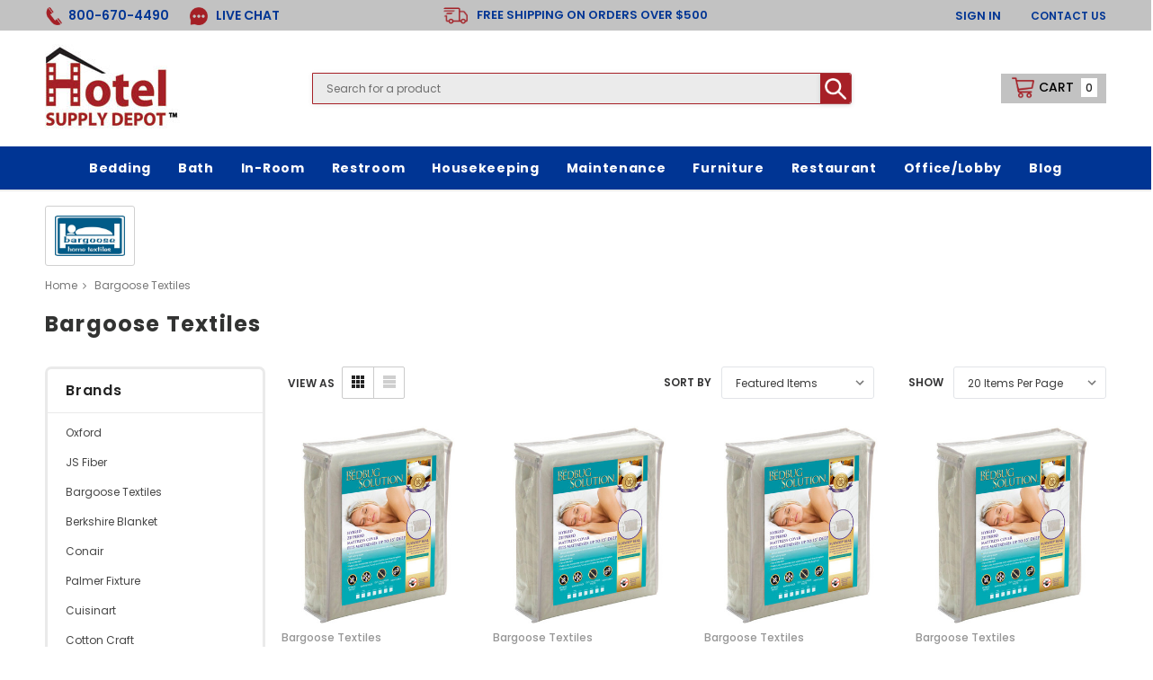

--- FILE ---
content_type: text/html; charset=UTF-8
request_url: https://www.hotelsupplydepot.com/brands/Bargoose-Textiles/
body_size: 63227
content:

<!DOCTYPE html>
<html class="no-js" lang="en">
    <head>
        <title>Bargoose Textiles Products - HotelSupplyDepot.com</title>
        <link rel="dns-prefetch preconnect" href="https://cdn11.bigcommerce.com/s-iys0o" crossorigin><link rel="dns-prefetch preconnect" href="https://fonts.googleapis.com/" crossorigin><link rel="dns-prefetch preconnect" href="https://fonts.gstatic.com/" crossorigin>
        <meta name="keywords" content="null"><meta name="description" content="null"><link rel='canonical' href='https://www.hotelsupplydepot.com/brands/Bargoose-Textiles.html' /><meta name='platform' content='bigcommerce.stencil' />
        
                <link rel="next" href="/brands/Bargoose-Textiles/?page=2">


        <link href="https://cdn11.bigcommerce.com/s-iys0o/product_images/fav.jpg?t=1469449130" rel="shortcut icon">
        <meta http-equiv="Content-Type" content="text/html; charset=utf-8"/>
        <meta name="theme-color" content="#323232">
        <meta name="Description" content="Beebies BigCommerce theme developed by Themevale">
        <meta name="viewport" content="width=device-width, initial-scale=1, maximum-scale=1">

        <script>
            // Change document class from no-js to js so we can detect this in css
            document.documentElement.className = document.documentElement.className.replace('no-js', 'js');
        </script>

        <link href="https://fonts.googleapis.com/css?family=Poppins:400,600&display=swap" rel="stylesheet">
        <link data-stencil-stylesheet href="https://cdn11.bigcommerce.com/s-iys0o/stencil/cc5bea50-3b87-0139-4595-0242ac110009/e/649bad20-126c-013e-edcb-4a9a8da4d0b1/css/theme-7b08ab30-4293-013b-067f-4652a88da8d0.css" rel="stylesheet">

        <!-- Start Tracking Code for analytics_googleanalytics -->

<!-- BING Tracking -->
<script>(function(w,d,t,r,u){var f,n,i;w[u]=w[u]||[],f=function(){var o={ti:"25027613"};o.q=w[u],w[u]=new UET(o),w[u].push("pageLoad")},n=d.createElement(t),n.src=r,n.async=1,n.onload=n.onreadystatechange=function(){var s=this.readyState;s&&s!=="loaded"&&s!=="complete"||(f(),n.onload=n.onreadystatechange=null)},i=d.getElementsByTagName(t)[0],i.parentNode.insertBefore(n,i)})(window,document,"script","//bat.bing.com/bat.js","uetq");</script>
<!-- END BING Tracking -->

<script>
    (function(i,s,o,g,r,a,m){i['GoogleAnalyticsObject']=r;i[r]=i[r]||function(){
    (i[r].q=i[r].q||[]).push(arguments)},i[r].l=1*new Date();a=s.createElement(o),
    m=s.getElementsByTagName(o)[0];a.async=1;a.src=g;m.parentNode.insertBefore(a,m)
    })(window,document,'script','//www.google-analytics.com/analytics.js','ga');

    ga('create', 'UA-101781628-1', 'auto');
    ga('send', 'pageview');
    ga('require', 'ecommerce', 'ecommerce.js');

    function trackEcommerce() {
    this._addTrans = addTrans;
    this._addItem = addItems;
    this._trackTrans = trackTrans;
    }
    function addTrans(orderID,store,total,tax,shipping,city,state,country) {
    ga('ecommerce:addTransaction', {
        'id': orderID,
        'affiliation': store,
        'revenue': total,
        'tax': tax,
        'shipping': shipping,
        'city': city,
        'state': state,
        'country': country
    });
    }
    function addItems(orderID,sku,product,variation,price,qty) {
    ga('ecommerce:addItem', {
        'id': orderID,
        'sku': sku,
        'name': product,
        'category': variation,
        'price': price,
        'quantity': qty
    });
    }
    function trackTrans() {
        ga('ecommerce:send');
    }
    var pageTracker = new trackEcommerce();
</script>
<script data-adroll="bigcommerce-manual-placed-adroll-pixel" type="text/javascript">
    adroll_adv_id = "IIBB4CDSUVD2FBBKHIYLMI";
    adroll_pix_id = "4CTWVCSTJBA5JBAPBUZMQU";
    adroll_version = "2.0";
    (function(w,d,e,o,a){
     w.__adroll_loaded=true;
     w.adroll=w.adroll||[];
     w.adroll.f=["setProperties","identify","track"];
     var roundtripUrl="https://s.adroll.com/j/" + adroll_adv_id + "/roundtrip.js";
     for(a=0;a<w.adroll.f.length;a++){
     w.adroll[w.adroll.f[a]]=w.adroll[w.adroll.f[a]]||(function(n){return function(){w.adroll.push([n,arguments])}})(w.adroll.f[a])};e=d.createElement("script");o=d.getElementsByTagName("script")[0];e.async=1;e.src=roundtripUrl;o.parentNode.insertBefore(e, o);})(window,document);

    adroll.track("pageView");
</script>

<!-- End Tracking Code for analytics_googleanalytics -->


<script type="text/javascript" src="https://checkout-sdk.bigcommerce.com/v1/loader.js" defer ></script>
<script type="text/javascript">
var BCData = {};
</script>
<script>!function(){var e=window.location.search;if(e&&e.length>1&&localStorage){var l,o,t=e.slice(1).split("&");for(l=0;l<t.length;l++)o=(e=t[l].split("="))[1],(e=e[0])&&o&&("gclid"===e||"msclkid"===e||0===e.indexOf("utm"))&&localStorage.setItem(e,decodeURIComponent(o))}}();</script><script type="quoteninja-results"></script>
<script nonce="">
(function () {
    var xmlHttp = new XMLHttpRequest();

    xmlHttp.open('POST', 'https://bes.gcp.data.bigcommerce.com/nobot');
    xmlHttp.setRequestHeader('Content-Type', 'application/json');
    xmlHttp.send('{"store_id":"1005854","timezone_offset":"-4.0","timestamp":"2026-01-20T01:49:00.90012400Z","visit_id":"416ce5ee-9328-470e-814f-ed6a28660c0e","channel_id":1}');
})();
</script>

        

        
        
        
        
        
        
        <!-- snippet location htmlhead -->
    </head>
    <body class="page-type-brand">
        <!-- snippet location header -->
        <div class="icons-svg-sprite"><svg xmlns="http://www.w3.org/2000/svg">
    <defs>
        <path id="stumbleupon-path-1" d="M0,0.0749333333 L31.9250667,0.0749333333 L31.9250667,31.984 L0,31.984" /> </defs>
    <symbol viewBox="0 0 97.713 97.713" id="icon-location">
        <path d="M48.855,0C29.021,0,12.883,16.138,12.883,35.974c0,5.174,1.059,10.114,3.146,14.684
        c8.994,19.681,26.238,40.46,31.31,46.359c0.38,0.441,0.934,0.695,1.517,0.695s1.137-0.254,1.517-0.695
        c5.07-5.898,22.314-26.676,31.311-46.359c2.088-4.57,3.146-9.51,3.146-14.684C84.828,16.138,68.69,0,48.855,0z M48.855,54.659
        c-10.303,0-18.686-8.383-18.686-18.686c0-10.304,8.383-18.687,18.686-18.687s18.686,8.383,18.686,18.687
        C67.542,46.276,59.159,54.659,48.855,54.659z"/>
    </symbol>
    <symbol viewBox="0 0 24 24" id="icon-add">
        <path d="M19 13h-6v6h-2v-6H5v-2h6V5h2v6h6v2z" />
    </symbol>
    <symbol viewBox="0 0 36 36" id="icon-arrow-down">
        <path d="M16.5 6v18.26l-8.38-8.38-2.12 2.12 12 12 12-12-2.12-2.12-8.38 8.38v-18.26h-3z" /> </symbol>
    <symbol viewBox="0 0 12 8" id="icon-chevron-down">
        <path d="M6 6.174l5.313-4.96.23-.214.457.427-.23.214-5.51 5.146L6.03 7 6 6.972 5.97 7l-.23-.214L.23 1.64 0 1.428.458 1l.23.214L6 6.174z" stroke-linecap="square" fill-rule="evenodd" />
    </symbol>
    <symbol viewBox="0 0 24 24" id="icon-chevron-left">
        <path d="M15.41 7.41L14 6l-6 6 6 6 1.41-1.41L10.83 12z" />
    </symbol>
    <symbol viewBox="0 0 24 24" id="icon-chevron-right">
        <path d="M10 6L8.59 7.41 13.17 12l-4.58 4.59L10 18l6-6z" />
    </symbol>
    <symbol viewBox="0 0 24 24" id="icon-close">
        <path d="M19 6.41L17.59 5 12 10.59 6.41 5 5 6.41 10.59 12 5 17.59 6.41 19 12 13.41 17.59 19 19 17.59 13.41 12z" />
    </symbol>
    <symbol viewBox="0 0 28 28" id="icon-envelope">
        <path d="M0 23.5v-12.406q0.688 0.766 1.578 1.359 5.656 3.844 7.766 5.391 0.891 0.656 1.445 1.023t1.477 0.75 1.719 0.383h0.031q0.797 0 1.719-0.383t1.477-0.75 1.445-1.023q2.656-1.922 7.781-5.391 0.891-0.609 1.563-1.359v12.406q0 1.031-0.734 1.766t-1.766 0.734h-23q-1.031 0-1.766-0.734t-0.734-1.766zM0 6.844q0-1.219 0.648-2.031t1.852-0.812h23q1.016 0 1.758 0.734t0.742 1.766q0 1.234-0.766 2.359t-1.906 1.922q-5.875 4.078-7.313 5.078-0.156 0.109-0.664 0.477t-0.844 0.594-0.812 0.508-0.898 0.422-0.781 0.141h-0.031q-0.359 0-0.781-0.141t-0.898-0.422-0.812-0.508-0.844-0.594-0.664-0.477q-1.422-1-4.094-2.852t-3.203-2.227q-0.969-0.656-1.828-1.805t-0.859-2.133z" /> </symbol>
    <symbol viewBox="0 0 430.113 430.114" id="icon-facebook">
        <path d="M158.081,83.3c0,10.839,0,59.218,0,59.218h-43.385v72.412h43.385v215.183h89.122V214.936h59.805 c0,0,5.601-34.721,8.316-72.685c-7.784,0-67.784,0-67.784,0s0-42.127,0-49.511c0-7.4,9.717-17.354,19.321-17.354 c9.586,0,29.818,0,48.557,0c0-9.859,0-43.924,0-75.385c-25.016,0-53.476,0-66.021,0C155.878-0.004,158.081,72.48,158.081,83.3z"/> </symbol>
    <svg id="icon-facebook1" viewBox="0 0 24 24"><path d="M22.675 0h-21.35c-.732 0-1.325.593-1.325 1.325v21.351c0 .731.593 1.324 1.325 1.324h11.495v-9.294h-3.128v-3.622h3.128v-2.671c0-3.1 1.893-4.788 4.659-4.788 1.325 0 2.463.099 2.795.143v3.24l-1.918.001c-1.504 0-1.795.715-1.795 1.763v2.313h3.587l-.467 3.622h-3.12v9.293h6.116c.73 0 1.323-.593 1.323-1.325v-21.35c0-.732-.593-1.325-1.325-1.325z"/></svg>
    <symbol viewBox="0 0 20 28" id="icon-google">
        <path d="M1.734 21.156q0-1.266 0.695-2.344t1.852-1.797q2.047-1.281 6.312-1.563-0.5-0.641-0.742-1.148t-0.242-1.148q0-0.625 0.328-1.328-0.719 0.063-1.062 0.063-2.312 0-3.898-1.508t-1.586-3.82q0-1.281 0.562-2.484t1.547-2.047q1.188-1.031 2.844-1.531t3.406-0.5h6.516l-2.141 1.375h-2.063q1.172 0.984 1.766 2.078t0.594 2.5q0 1.125-0.383 2.023t-0.93 1.453-1.086 1.016-0.922 0.961-0.383 1.031q0 0.562 0.5 1.102t1.203 1.062 1.414 1.148 1.211 1.625 0.5 2.219q0 1.422-0.766 2.703-1.109 1.906-3.273 2.805t-4.664 0.898q-2.063 0-3.852-0.648t-2.695-2.148q-0.562-0.922-0.562-2.047zM4.641 20.438q0 0.875 0.367 1.594t0.953 1.18 1.359 0.781 1.563 0.453 1.586 0.133q0.906 0 1.742-0.203t1.547-0.609 1.141-1.141 0.43-1.703q0-0.391-0.109-0.766t-0.227-0.656-0.422-0.648-0.461-0.547-0.602-0.539-0.57-0.453-0.648-0.469-0.57-0.406q-0.25-0.031-0.766-0.031-0.828 0-1.633 0.109t-1.672 0.391-1.516 0.719-1.070 1.164-0.422 1.648zM6.297 4.906q0 0.719 0.156 1.523t0.492 1.609 0.812 1.445 1.172 1.047 1.508 0.406q0.578 0 1.211-0.258t1.023-0.68q0.828-0.875 0.828-2.484 0-0.922-0.266-1.961t-0.75-2.016-1.313-1.617-1.828-0.641q-0.656 0-1.289 0.305t-1.039 0.82q-0.719 0.922-0.719 2.5z" /> </symbol>
    <symbol id="icon-google-plus" viewBox="0 0 512 512">
       <path d="M291.18,41.358c0,0-104.665,0-139.552,0c-62.562,0-121.443,47.399-121.443,102.303
        c0,56.107,42.647,101.388,106.296,101.388c4.426,0,8.727-0.088,12.938-0.392c-4.13,7.909-7.084,16.817-7.084,26.064
        c0,15.592,8.387,28.233,18.994,38.554c-8.014,0-15.751,0.232-24.194,0.232C59.645,309.508,0,358.863,0,410.041
        c0,50.406,65.386,81.934,142.882,81.934c88.346,0,137.139-50.127,137.139-100.535c0-40.417-11.925-64.621-48.795-90.695
        c-12.612-8.928-36.735-30.644-36.735-43.408c0-14.958,4.269-22.327,26.786-39.919c23.079-18.034,39.413-43.386,39.413-72.873
        c0-35.107-15.635-69.322-44.985-80.611h44.247L291.18,41.358z M242.438,382.742c1.107,4.673,1.71,9.483,1.71,14.39
        c0,40.729-26.246,72.559-101.549,72.559c-53.563,0-92.248-33.908-92.248-74.637c0-39.918,47.982-73.147,101.544-72.568
        c12.5,0.132,24.15,2.144,34.724,5.567C215.694,348.275,236.554,359.699,242.438,382.742z M156.676,230.825
        c-35.958-1.075-70.124-40.222-76.33-87.427c-6.207-47.222,17.901-83.355,53.848-82.287c35.942,1.081,70.124,38.966,76.332,86.176
        C216.728,194.506,192.616,231.901,156.676,230.825z M433.333,141.358v-100H400v100H300v33.333h100v100h33.334v-100h100v-33.333
        H433.333z"/>
    </symbol>
    <symbol id="google-plus" viewBox="0 0 512 512">
        <g> <g> <polygon points="448,224 448,160 416,160 416,224 352,224 352,256 416,256 416,320 448,320 448,256 512,256 512,224 "/> </g> </g><g> <g> <path d="M160,224v64h90.528c-13.216,37.248-48.8,64-90.528,64c-52.928,0-96-43.072-96-96c0-52.928,43.072-96,96-96 c22.944,0,45.024,8.224,62.176,23.168l42.048-48.256C235.424,109.824,198.432,96,160,96C71.776,96,0,167.776,0,256 s71.776,160,160,160s160-71.776,160-160v-32H160z"/> </g> </g></symbol>
    <symbol viewBox="0 0 32 32" id="icon-instagram">
        <path d="M25.522709,13.5369502 C25.7256898,14.3248434 25.8455558,15.1480745 25.8455558,15.9992932 C25.8455558,21.4379334 21.4376507,25.8455558 15.9998586,25.8455558 C10.5623493,25.8455558 6.15416148,21.4379334 6.15416148,15.9992932 C6.15416148,15.1480745 6.27459295,14.3248434 6.4775737,13.5369502 L3.6915357,13.5369502 L3.6915357,27.0764447 C3.6915357,27.7552145 4.24280653,28.3062027 4.92355534,28.3062027 L27.0764447,28.3062027 C27.7571935,28.3062027 28.3084643,27.7552145 28.3084643,27.0764447 L28.3084643,13.5369502 L25.522709,13.5369502 Z M27.0764447,3.6915357 L23.384909,3.6915357 C22.7050083,3.6915357 22.1543028,4.24280653 22.1543028,4.92214183 L22.1543028,8.61509104 C22.1543028,9.29442633 22.7050083,9.84569717 23.384909,9.84569717 L27.0764447,9.84569717 C27.7571935,9.84569717 28.3084643,9.29442633 28.3084643,8.61509104 L28.3084643,4.92214183 C28.3084643,4.24280653 27.7571935,3.6915357 27.0764447,3.6915357 Z M9.84597988,15.9992932 C9.84597988,19.3976659 12.6009206,22.1537374 15.9998586,22.1537374 C19.3987967,22.1537374 22.1543028,19.3976659 22.1543028,15.9992932 C22.1543028,12.6003551 19.3987967,9.84569717 15.9998586,9.84569717 C12.6009206,9.84569717 9.84597988,12.6003551 9.84597988,15.9992932 Z M3.6915357,31.9997173 C1.65296441,31.9997173 0,30.3461875 0,28.3062027 L0,3.6915357 C0,1.6526817 1.65296441,0 3.6915357,0 L28.3084643,0 C30.3473183,0 32,1.6526817 32,3.6915357 L32,28.3062027 C32,30.3461875 30.3473183,31.9997173 28.3084643,31.9997173 L3.6915357,31.9997173 Z" id="instagram-Imported-Layers" /> </symbol>
    <symbol viewBox="0 0 24 24" id="icon-keyboard-arrow-down">
        <path d="M7.41 7.84L12 12.42l4.59-4.58L18 9.25l-6 6-6-6z" />
    </symbol>
    <symbol viewBox="0 0 24 24" id="icon-keyboard-arrow-up">
        <path d="M7.41 15.41L12 10.83l4.59 4.58L18 14l-6-6-6 6z" />
    </symbol>
    <symbol viewBox="0 0 32 32" id="icon-linkedin">
        <path d="M27.2684444,27.2675556 L22.5226667,27.2675556 L22.5226667,19.8408889 C22.5226667,18.0702222 22.4924444,15.792 20.0568889,15.792 C17.5866667,15.792 17.2097778,17.7217778 17.2097778,19.7146667 L17.2097778,27.2675556 L12.4693333,27.2675556 L12.4693333,11.9964444 L17.0186667,11.9964444 L17.0186667,14.0844444 L17.0844444,14.0844444 C17.7173333,12.8835556 19.2657778,11.6177778 21.5742222,11.6177778 C26.3804444,11.6177778 27.2684444,14.7795556 27.2684444,18.8924444 L27.2684444,27.2675556 L27.2684444,27.2675556 Z M7.11822222,9.91022222 C5.59377778,9.91022222 4.36444444,8.67733333 4.36444444,7.15733333 C4.36444444,5.63822222 5.59377778,4.40533333 7.11822222,4.40533333 C8.63644444,4.40533333 9.86844444,5.63822222 9.86844444,7.15733333 C9.86844444,8.67733333 8.63644444,9.91022222 7.11822222,9.91022222 L7.11822222,9.91022222 Z M4.74133333,11.9964444 L9.49244444,11.9964444 L9.49244444,27.2675556 L4.74133333,27.2675556 L4.74133333,11.9964444 Z M29.632,0 L2.36,0 C1.05777778,0 0,1.03288889 0,2.30755556 L0,29.6906667 C0,30.9653333 1.05777778,32 2.36,32 L29.632,32 C30.9368889,32 31.9991111,30.9653333 31.9991111,29.6906667 L31.9991111,2.30755556 C31.9991111,1.03288889 30.9368889,0 29.632,0 L29.632,0 Z" id="linkedin-Fill-4" /> </symbol>
    <symbol viewBox="0 0 34 32" id="icon-pinterest">
        <path d="M1.356 15.647c0 6.24 3.781 11.6 9.192 13.957-0.043-1.064-0.008-2.341 0.267-3.499 0.295-1.237 1.976-8.303 1.976-8.303s-0.491-0.973-0.491-2.411c0-2.258 1.319-3.945 2.962-3.945 1.397 0 2.071 1.041 2.071 2.288 0 1.393-0.895 3.477-1.356 5.408-0.385 1.616 0.817 2.935 2.424 2.935 2.909 0 4.869-3.708 4.869-8.101 0-3.34-2.267-5.839-6.39-5.839-4.658 0-7.56 3.447-7.56 7.297 0 1.328 0.394 2.264 1.012 2.989 0.284 0.333 0.324 0.467 0.221 0.849-0.074 0.28-0.243 0.955-0.313 1.223-0.102 0.386-0.417 0.524-0.769 0.381-2.145-0.869-3.145-3.201-3.145-5.822 0-4.329 3.679-9.519 10.975-9.519 5.863 0 9.721 4.21 9.721 8.729 0 5.978-3.349 10.443-8.285 10.443-1.658 0-3.217-0.889-3.751-1.899 0 0-0.892 3.511-1.080 4.189-0.325 1.175-0.963 2.349-1.546 3.264 1.381 0.405 2.84 0.625 4.352 0.625 8.48 0 15.355-6.822 15.355-15.238s-6.876-15.238-15.355-15.238c-8.48 0-15.356 6.822-15.356 15.238z" /> </symbol>
    <symbol viewBox="0 0 26 28" id="icon-print">
        <path d="M0 21.5v-6.5q0-1.234 0.883-2.117t2.117-0.883h1v-8.5q0-0.625 0.438-1.062t1.062-0.438h10.5q0.625 0 1.375 0.313t1.188 0.75l2.375 2.375q0.438 0.438 0.75 1.188t0.313 1.375v4h1q1.234 0 2.117 0.883t0.883 2.117v6.5q0 0.203-0.148 0.352t-0.352 0.148h-3.5v2.5q0 0.625-0.438 1.062t-1.062 0.438h-15q-0.625 0-1.062-0.438t-0.438-1.062v-2.5h-3.5q-0.203 0-0.352-0.148t-0.148-0.352zM6 24h14v-4h-14v4zM6 14h14v-6h-2.5q-0.625 0-1.062-0.438t-0.438-1.062v-2.5h-10v10zM22 15q0 0.406 0.297 0.703t0.703 0.297 0.703-0.297 0.297-0.703-0.297-0.703-0.703-0.297-0.703 0.297-0.297 0.703z" /> </symbol>
    <symbol viewBox="0 0 24 24" id="icon-remove">
        <path d="M19 13H5v-2h14v2z" />
    </symbol>
    <symbol viewBox="0 0 306 306" id="icon-star">
       <polygon points="153,230.775 247.35,299.625 211.65,187.425 306,121.125 191.25,121.125 153,6.375 114.75,121.125 0,121.125 94.35,187.425 58.65,299.625 "/> </symbol>
    <symbol viewBox="0 0 43 32" id="icon-twitter">
        <path d="M36.575 5.229c1.756-0.952 3.105-2.46 3.74-4.257-1.644 0.882-3.464 1.522-5.402 1.867-1.551-1.495-3.762-2.429-6.209-2.429-4.697 0-8.506 3.445-8.506 7.694 0 0.603 0.075 1.19 0.22 1.753-7.069-0.321-13.337-3.384-17.532-8.039-0.732 1.136-1.152 2.458-1.152 3.868 0 2.669 1.502 5.024 3.784 6.404-1.394-0.040-2.706-0.386-3.853-0.962-0.001 0.032-0.001 0.064-0.001 0.097 0 3.728 2.932 6.837 6.823 7.544-0.714 0.176-1.465 0.27-2.241 0.27-0.548 0-1.081-0.048-1.6-0.138 1.083 3.057 4.224 5.281 7.946 5.343-2.911 2.064-6.579 3.294-10.564 3.294-0.687 0-1.364-0.036-2.029-0.108 3.764 2.183 8.235 3.457 13.039 3.457 15.646 0 24.202-11.724 24.202-21.891 0-0.334-0.008-0.665-0.025-0.995 1.662-1.085 3.104-2.439 4.244-3.982-1.525 0.612-3.165 1.025-4.885 1.211z" /> </symbol>
    <symbol viewBox="0 0 32 32" id="icon-youtube">
        <path d="M31.6634051,8.8527593 C31.6634051,8.8527593 31.3509198,6.64879843 30.3919217,5.67824658 C29.1757339,4.40441487 27.8125088,4.39809002 27.1873503,4.32353816 C22.7118278,4 15.9983092,4 15.9983092,4 L15.984407,4 C15.984407,4 9.27104501,4 4.79536595,4.32353816 C4.17017613,4.39809002 2.80745205,4.40441487 1.59082583,5.67824658 C0.631890411,6.64879843 0.319843444,8.8527593 0.319843444,8.8527593 C0.319843444,8.8527593 0,11.4409393 0,14.0290881 L0,16.4554834 C0,19.0436008 0.319843444,21.6317495 0.319843444,21.6317495 C0.319843444,21.6317495 0.631890411,23.8357417 1.59082583,24.8062935 C2.80745205,26.0801566 4.40557339,26.0398591 5.11736986,26.1733699 C7.67602348,26.4187241 15.9913894,26.4946536 15.9913894,26.4946536 C15.9913894,26.4946536 22.7118278,26.4845401 27.1873503,26.1610333 C27.8125088,26.0864501 29.1757339,26.0801566 30.3919217,24.8062935 C31.3509198,23.8357417 31.6634051,21.6317495 31.6634051,21.6317495 C31.6634051,21.6317495 31.9827789,19.0436008 31.9827789,16.4554834 L31.9827789,14.0290881 C31.9827789,11.4409393 31.6634051,8.8527593 31.6634051,8.8527593 Z M12.6895342,19.39582 L12.6880626,10.4095186 L21.3299413,14.9183249 L12.6895342,19.39582 Z" id="youtube-Imported-Layers" /> </symbol>
    <symbol viewBox="0 0 256 512" id="slick-arrow-next1">
        <path d="M17.525 36.465l-7.071 7.07c-4.686 4.686-4.686 12.284 0 16.971L205.947 256 10.454 451.494c-4.686 4.686-4.686 12.284 0 16.971l7.071 7.07c4.686 4.686 12.284 4.686 16.97 0l211.051-211.05c4.686-4.686 4.686-12.284 0-16.971L34.495 36.465c-4.686-4.687-12.284-4.687-16.97 0z"/></symbol>
    <symbol viewBox="0 0 256 512" id="slick-arrow-prev1">
        <path d="M238.475 475.535l7.071-7.07c4.686-4.686 4.686-12.284 0-16.971L50.053 256 245.546 60.506c4.686-4.686 4.686-12.284 0-16.971l-7.071-7.07c-4.686-4.686-12.284-4.686-16.97 0L10.454 247.515c-4.686 4.686-4.686 12.284 0 16.971l211.051 211.05c4.686 4.686 12.284 4.686 16.97-.001z"/></symbol>
    <symbol id="icon-heart" viewBox="0 0 1024 1024">
        <path class="path1" d="M486.4 972.8c-4.283 0-8.566-1.074-12.434-3.222-4.808-2.67-119.088-66.624-235.122-171.376-68.643-61.97-123.467-125.363-162.944-188.418-50.365-80.443-75.901-160.715-75.901-238.584 0-148.218 120.582-268.8 268.8-268.8 50.173 0 103.462 18.805 150.051 52.952 27.251 19.973 50.442 44.043 67.549 69.606 17.107-25.565 40.299-49.634 67.55-69.606 46.589-34.147 99.878-52.952 150.050-52.952 148.218 0 268.8 120.582 268.8 268.8 0 77.869-25.538 158.141-75.901 238.584-39.478 63.054-94.301 126.446-162.944 188.418-116.034 104.754-230.314 168.706-235.122 171.376-3.867 2.149-8.15 3.222-12.434 3.222zM268.8 153.6c-119.986 0-217.6 97.614-217.6 217.6 0 155.624 120.302 297.077 221.224 388.338 90.131 81.504 181.44 138.658 213.976 158.042 32.536-19.384 123.845-76.538 213.976-158.042 100.922-91.261 221.224-232.714 221.224-388.338 0-119.986-97.616-217.6-217.6-217.6-87.187 0-171.856 71.725-193.314 136.096-3.485 10.453-13.267 17.504-24.286 17.504s-20.802-7.051-24.286-17.504c-21.456-64.371-106.125-136.096-193.314-136.096z"></path>
    </symbol>
    <symbol id="icon-heart2" viewBox="0 0 512 512">
        <path d="M458.4 64.3C400.6 15.7 311.3 23 256 79.3 200.7 23 111.4 15.6 53.6 64.3-21.6 127.6-10.6 230.8 43 285.5l175.4 178.7c10 10.2 23.4 15.9 37.6 15.9 14.3 0 27.6-5.6 37.6-15.8L469 285.6c53.5-54.7 64.7-157.9-10.6-221.3zm-23.6 187.5L259.4 430.5c-2.4 2.4-4.4 2.4-6.8 0L77.2 251.8c-36.5-37.2-43.9-107.6 7.3-150.7 38.9-32.7 98.9-27.8 136.5 10.5l35 35.7 35-35.7c37.8-38.5 97.8-43.2 136.5-10.6 51.1 43.1 43.5 113.9 7.3 150.8z" /></symbol>
    
    <symbol id="icon-search" viewBox="0 0 1024 1024">
        <path class="path1" d="M966.070 981.101l-304.302-331.965c68.573-71.754 106.232-165.549 106.232-265.136 0-102.57-39.942-199-112.47-271.53s-168.96-112.47-271.53-112.47-199 39.942-271.53 112.47-112.47 168.96-112.47 271.53 39.942 199.002 112.47 271.53 168.96 112.47 271.53 112.47c88.362 0 172.152-29.667 240.043-84.248l304.285 331.947c5.050 5.507 11.954 8.301 18.878 8.301 6.179 0 12.378-2.226 17.293-6.728 10.421-9.555 11.126-25.749 1.571-36.171zM51.2 384c0-183.506 149.294-332.8 332.8-332.8s332.8 149.294 332.8 332.8-149.294 332.8-332.8 332.8-332.8-149.294-332.8-332.8z"></path>
    </symbol>
    <symbol viewBox="0 0 512 512" id="icon-search1">
       <path d="M495,466.2L377.2,348.4c29.2-35.6,46.8-81.2,46.8-130.9C424,103.5,331.5,11,217.5,11C103.4,11,11,103.5,11,217.5   S103.4,424,217.5,424c49.7,0,95.2-17.5,130.8-46.7L466.1,495c8,8,20.9,8,28.9,0C503,487.1,503,474.1,495,466.2z M217.5,382.9   C126.2,382.9,52,308.7,52,217.5S126.2,52,217.5,52C308.7,52,383,126.3,383,217.5S308.7,382.9,217.5,382.9z"/>
   </symbol>
    <symbol id="shopping-bag" viewBox="0 0 30 30">
        <path d="M20,6V5c0-2.761-2.239-5-5-5s-5,2.239-5,5v1H4v24h22V6H20z M12,5c0-1.657,1.343-3,3-3s3,1.343,3,3v1h-6V5z M24,28H6V8h4v3 h2V8h6v3h2V8h4V28z"/></symbol>
    <symbol id="sidebar" aria-hidden="true" data-prefix="fas" data-icon="sliders-v" role="img" viewBox="0 0 448 512">
        <path d="M112 96H96V16c0-8.8-7.2-16-16-16H48c-8.8 0-16 7.2-16 16v80H16c-8.8 0-16 7.2-16 16v32c0 8.8 7.2 16 16 16h16v336c0 8.8 7.2 16 16 16h32c8.8 0 16-7.2 16-16V160h16c8.8 0 16-7.2 16-16v-32c0-8.8-7.2-16-16-16zm320 128h-16V16c0-8.8-7.2-16-16-16h-32c-8.8 0-16 7.2-16 16v208h-16c-8.8 0-16 7.2-16 16v32c0 8.8 7.2 16 16 16h16v208c0 8.8 7.2 16 16 16h32c8.8 0 16-7.2 16-16V288h16c8.8 0 16-7.2 16-16v-32c0-8.8-7.2-16-16-16zM272 352h-16V16c0-8.8-7.2-16-16-16h-32c-8.8 0-16 7.2-16 16v336h-16c-8.8 0-16 7.2-16 16v32c0 8.8 7.2 16 16 16h16v80c0 8.8 7.2 16 16 16h32c8.8 0 16-7.2 16-16v-80h16c8.8 0 16-7.2 16-16v-32c0-8.8-7.2-16-16-16z" class=""></path></symbol>
    <symbol id="user" viewBox="0 0 512 512">
        <path d="M437.02,330.98c-27.883-27.882-61.071-48.523-97.281-61.018C378.521,243.251,404,198.548,404,148 C404,66.393,337.607,0,256,0S108,66.393,108,148c0,50.548,25.479,95.251,64.262,121.962 c-36.21,12.495-69.398,33.136-97.281,61.018C26.629,379.333,0,443.62,0,512h40c0-119.103,96.897-216,216-216s216,96.897,216,216 h40C512,443.62,485.371,379.333,437.02,330.98z M256,256c-59.551,0-108-48.448-108-108S196.449,40,256,40 c59.551,0,108,48.448,108,108S315.551,256,256,256z"/></symbol>
    <symbol id="icon-keyboard-arrow-down" viewBox="0 0 407.437 407.437">
        <polygon points="386.258,91.567 203.718,273.512 21.179,91.567 0,112.815 203.718,315.87 407.437,112.815 "/></symbol>
    <symbol id="icon-keyboard-arrow-up" viewBox="0 0 407.436 407.436">
        <polygon points="203.718,91.567 0,294.621 21.179,315.869 203.718,133.924 386.258,315.869 407.436,294.621 "/></symbol>
    <symbol id="slick-arrow-prev2" viewBox="0 0 9 18">
        <polygon points="5.4,11 3.3,9 5.4,7 9,3.3 9,0 7,2 2,7 0,9 2,11 7,16 9,18 9,14.7 "/></symbol>
    <symbol id="slick-arrow-next2" viewBox="0 0 9 18">
        <polygon points="3.6,11 5.7,9 3.6,7 0,3.3 0,0 2,2 7,7 9,9 7,11 2,16 0,18 0,14.7 "/></symbol>
    <symbol viewBox="0 0 17 33" id="slick-arrow-next3">
        <title>svg-arrow-next</title><g id="e4eb89a6-f885-43b8-9259-0d6b1516fab0"><g id="_x38_e584754-6657-46f1-a9d8-2cfd6623b552"><g><polygon points="14.9,14.5 0,0 0,3.7 11.1,14.5 13.2,16.5 11.1,18.5 0,29.3 0,33 14.9,18.5 17,16.5 "></polygon></g></g></g>
    </symbol>
    <symbol id="slick-arrow-next" viewBox="0 0 306 306">
    <g>
        <g id="chevron-right">
            <polygon points="94.35,0 58.65,35.7 175.95,153 58.65,270.3 94.35,306 247.35,153         "/>
        </g>
    </g>
    <g>
    </g>
    <g>
    </g>
    <g>
    </g>
    <g>
    </g>
    <g>
    </g>
    <g>
    </g>
    <g>
    </g>
    <g>
    </g>
    <g>
    </g>
    <g>
    </g>
    <g>
    </g>
    <g>
    </g>
    <g>
    </g>
    <g>
    </g>
    <g>
    </g>
    </symbol>
    <symbol id="slick-arrow-prev" viewBox="0 0 306 306">
    <g>
        <g id="chevron-left">
            <polygon points="247.35,35.7 211.65,0 58.65,153 211.65,306 247.35,270.3 130.05,153      "/>
        </g>
    </g>
    <g>
    </g>
    <g>
    </g>
    <g>
    </g>
    <g>
    </g>
    <g>
    </g>
    <g>
    </g>
    <g>
    </g>
    <g>
    </g>
    <g>
    </g>
    <g>
    </g>
    <g>
    </g>
    <g>
    </g>
    <g>
    </g>
    <g>
    </g>
    <g>
    </g>
    </symbol>

    <symbol viewBox="0 0 17 33" id="slick-arrow-prev3">
        <title>svg-arrow-prev</title><g id="7f9a1925-e8c7-4614-8787-3c6095a9f6e1" data-name="Layer 2"><g id="c9b7920a-81fa-4bfe-ad13-4da717c6854b" data-name="Layer 1"><g id="c2d982ff-0cf6-4220-b365-47f30d708fea" data-name="e4eb89a6-f885-43b8-9259-0d6b1516fab0"><g id="f51d455e-6b9c-4c4e-96db-a5004582beda" data-name="8e584754-6657-46f1-a9d8-2cfd6623b552"><polygon points="0 16.5 2.1 18.5 17 33 17 29.3 5.9 18.5 3.8 16.5 5.9 14.5 17 3.7 17 0 2.1 14.5 0 16.5"></polygon></g></g></g></g>
    </symbol>
    <symbol id="icon-messenger" viewBox="0 0 24 24"><path d="M12 0c-6.627 0-12 4.975-12 11.111 0 3.497 1.745 6.616 4.472 8.652v4.237l4.086-2.242c1.09.301 2.246.464 3.442.464 6.627 0 12-4.974 12-11.111 0-6.136-5.373-11.111-12-11.111zm1.193 14.963l-3.056-3.259-5.963 3.259 6.559-6.963 3.13 3.259 5.889-3.259-6.559 6.963z"/></symbol>
    <symbol id="icon-snapchat" viewBox="0 0 24 24"><path d="M5.829 4.533c-.6 1.344-.363 3.752-.267 5.436-.648.359-1.48-.271-1.951-.271-.49 0-1.075.322-1.167.802-.066.346.089.85 1.201 1.289.43.17 1.453.37 1.69.928.333.784-1.71 4.403-4.918 4.931-.251.041-.43.265-.416.519.056.975 2.242 1.357 3.211 1.507.099.134.179.7.306 1.131.057.193.204.424.582.424.493 0 1.312-.38 2.738-.144 1.398.233 2.712 2.215 5.235 2.215 2.345 0 3.744-1.991 5.09-2.215.779-.129 1.448-.088 2.196.058.515.101.977.157 1.124-.349.129-.437.208-.992.305-1.123.96-.149 3.156-.53 3.211-1.505.014-.254-.165-.477-.416-.519-3.154-.52-5.259-4.128-4.918-4.931.236-.557 1.252-.755 1.69-.928.814-.321 1.222-.716 1.213-1.173-.011-.585-.715-.934-1.233-.934-.527 0-1.284.624-1.897.286.096-1.698.332-4.095-.267-5.438-1.135-2.543-3.66-3.829-6.184-3.829-2.508 0-5.014 1.268-6.158 3.833z"/></symbol>
    <symbol id="userr1" viewBox="0 0 563.43 563.43">
        <path d="M280.79,314.559c83.266,0,150.803-67.538,150.803-150.803S364.055,13.415,280.79,13.415S129.987,80.953,129.987,163.756
        S197.524,314.559,280.79,314.559z M280.79,52.735c61.061,0,111.021,49.959,111.021,111.021S341.851,274.776,280.79,274.776
        s-111.021-49.959-111.021-111.021S219.728,52.735,280.79,52.735z"/>
    <path d="M19.891,550.015h523.648c11.102,0,19.891-8.789,19.891-19.891c0-104.082-84.653-189.198-189.198-189.198H189.198
        C85.116,340.926,0,425.579,0,530.124C0,541.226,8.789,550.015,19.891,550.015z M189.198,380.708h185.034
        c75.864,0,138.313,56.436,148.028,129.524H41.17C50.884,437.607,113.334,380.708,189.198,380.708z"/>
    </symbol>
    <symbol id="userr" viewBox="0 0 1024 1024">
        <path class="path1" d="M486.4 563.2c-155.275 0-281.6-126.325-281.6-281.6s126.325-281.6 281.6-281.6 281.6 126.325 281.6 281.6-126.325 281.6-281.6 281.6zM486.4 51.2c-127.043 0-230.4 103.357-230.4 230.4s103.357 230.4 230.4 230.4c127.042 0 230.4-103.357 230.4-230.4s-103.358-230.4-230.4-230.4z"></path><path class="path2" d="M896 1024h-819.2c-42.347 0-76.8-34.451-76.8-76.8 0-3.485 0.712-86.285 62.72-168.96 36.094-48.126 85.514-86.36 146.883-113.634 74.957-33.314 168.085-50.206 276.797-50.206 108.71 0 201.838 16.893 276.797 50.206 61.37 27.275 110.789 65.507 146.883 113.634 62.008 82.675 62.72 165.475 62.72 168.96 0 42.349-34.451 76.8-76.8 76.8zM486.4 665.6c-178.52 0-310.267 48.789-381 141.093-53.011 69.174-54.195 139.904-54.2 140.61 0 14.013 11.485 25.498 25.6 25.498h819.2c14.115 0 25.6-11.485 25.6-25.6-0.006-0.603-1.189-71.333-54.198-140.507-70.734-92.304-202.483-141.093-381.002-141.093z"></path>
    </symbol>
    <symbol id="icon-fire" viewBox="0 0 384 512"><path fill="currentColor" d="M216 23.858c0-23.802-30.653-32.765-44.149-13.038C48 191.851 224 200 224 288c0 35.629-29.114 64.458-64.85 63.994C123.98 351.538 96 322.22 96 287.046v-85.51c0-21.703-26.471-32.225-41.432-16.504C27.801 213.158 0 261.332 0 320c0 105.869 86.131 192 192 192s192-86.131 192-192c0-170.29-168-193.003-168-296.142z"></path>
    </symbol>

    <symbol id="icon-cart" viewBox="0 0 1024 1024">
        <path class="path1" d="M409.6 1024c-56.464 0-102.4-45.936-102.4-102.4s45.936-102.4 102.4-102.4 102.4 45.936 102.4 102.4-45.936 102.4-102.4 102.4zM409.6 870.4c-28.232 0-51.2 22.968-51.2 51.2s22.968 51.2 51.2 51.2 51.2-22.968 51.2-51.2-22.968-51.2-51.2-51.2z"></path>
        <path class="path2" d="M768 1024c-56.464 0-102.4-45.936-102.4-102.4s45.936-102.4 102.4-102.4 102.4 45.936 102.4 102.4-45.936 102.4-102.4 102.4zM768 870.4c-28.232 0-51.2 22.968-51.2 51.2s22.968 51.2 51.2 51.2 51.2-22.968 51.2-51.2-22.968-51.2-51.2-51.2z"></path>
        <path class="path3" d="M898.021 228.688c-12.859-15.181-32.258-23.888-53.221-23.888h-626.846l-5.085-30.506c-6.72-40.315-43.998-71.894-84.869-71.894h-51.2c-14.138 0-25.6 11.462-25.6 25.6s11.462 25.6 25.6 25.6h51.2c15.722 0 31.781 13.603 34.366 29.112l85.566 513.395c6.718 40.314 43.997 71.893 84.867 71.893h512c14.139 0 25.6-11.461 25.6-25.6s-11.461-25.6-25.6-25.6h-512c-15.722 0-31.781-13.603-34.366-29.11l-12.63-75.784 510.206-44.366c39.69-3.451 75.907-36.938 82.458-76.234l34.366-206.194c3.448-20.677-1.952-41.243-14.813-56.424zM862.331 276.694l-34.366 206.194c-2.699 16.186-20.043 32.221-36.39 33.645l-514.214 44.714-50.874-305.246h618.314c5.968 0 10.995 2.054 14.155 5.782 3.157 3.73 4.357 9.024 3.376 14.912z"></path>
    </symbol>
    <symbol id="icon-heart3" viewBox="0 0 455 455">
        <path d="M326.632,10.346c-38.733,0-74.991,17.537-99.132,46.92c-24.141-29.384-60.398-46.92-99.132-46.92
            C57.586,10.346,0,67.931,0,138.714c0,55.426,33.05,119.535,98.23,190.546c50.161,54.647,104.728,96.959,120.257,108.626l9.01,6.769
            l9.01-6.768c15.529-11.667,70.098-53.978,120.26-108.625C421.949,258.251,455,194.141,455,138.714
            C455,67.931,397.414,10.346,326.632,10.346z M334.666,308.974c-41.259,44.948-85.648,81.283-107.169,98.029
            c-21.52-16.746-65.907-53.082-107.166-98.03C61.236,244.592,30,185.717,30,138.714c0-54.24,44.128-98.368,98.368-98.368
            c35.694,0,68.652,19.454,86.013,50.771l13.119,23.666l13.119-23.666c17.36-31.316,50.318-50.771,86.013-50.771
            c54.24,0,98.368,44.127,98.368,98.368C425,185.719,393.763,244.594,334.666,308.974z"/>
        <g>
        </g>
        <g>
        </g>
        <g>
        </g>
        <g>
        </g>
        <g>
        </g>
        <g>
        </g>
        <g>
        </g>
        <g>
        </g>
        <g>
        </g>
        <g>
        </g>
        <g>
        </g>
        <g>
        </g>
        <g>
        </g>
        <g>
        </g>
        <g>
        </g>
    </symbol>
    <symbol id="icon-telephone" viewBox="0 0 29.731 29.731"> 
        <path d="M23.895,29.731c-1.237,0-2.731-0.31-4.374-0.93c-3.602-1.358-7.521-4.042-11.035-7.556 c-3.515-3.515-6.199-7.435-7.558-11.037C-0.307,6.933-0.31,4.245,0.921,3.015c0.177-0.177,0.357-0.367,0.543-0.563 c1.123-1.181,2.392-2.51,4.074-2.45C6.697,0.05,7.82,0.77,8.97,2.201c3.398,4.226,1.866,5.732,0.093,7.478l-0.313,0.31 c-0.29,0.29-0.838,1.633,4.26,6.731c1.664,1.664,3.083,2.882,4.217,3.619c0.714,0.464,1.991,1.166,2.515,0.642l0.315-0.318 c1.744-1.769,3.25-3.296,7.473,0.099c1.431,1.15,2.15,2.272,2.198,3.433c0.069,1.681-1.27,2.953-2.452,4.075 c-0.195,0.186-0.385,0.366-0.562,0.542C26.103,29.424,25.126,29.731,23.895,29.731z M5.418,1C4.223,1,3.144,2.136,2.189,3.141 C1.997,3.343,1.811,3.539,1.628,3.722C0.711,4.638,0.804,7.045,1.864,9.856c1.31,3.472,3.913,7.266,7.33,10.683 c3.416,3.415,7.208,6.018,10.681,7.327c2.811,1.062,5.218,1.152,6.133,0.237c0.183-0.183,0.379-0.369,0.581-0.56 c1.027-0.976,2.192-2.082,2.141-3.309c-0.035-0.843-0.649-1.75-1.825-2.695c-3.519-2.83-4.503-1.831-6.135-0.176l-0.32,0.323 c-0.78,0.781-2.047,0.608-3.767-0.51c-1.193-0.776-2.667-2.038-4.379-3.751c-4.231-4.23-5.584-6.819-4.26-8.146l0.319-0.315 c1.659-1.632,2.66-2.617-0.171-6.138C7.245,1.651,6.339,1.037,5.496,1.001C5.47,1,5.444,1,5.418,1z"/>
    </symbol>
    <symbol id="icon-find" viewBox="0 0 60 60">
    <g>
        <path d="M31.354,26c3.86,0,7-3.141,7-7s-3.14-7-7-7s-7,3.141-7,7S27.494,26,31.354,26z M31.354,14c2.757,0,5,2.243,5,5
            s-2.243,5-5,5s-5-2.243-5-5S28.597,14,31.354,14z"/>
        <path d="M31.177,54.757L46.518,32.6c5.754-7.672,4.921-20.28-1.781-26.982C41.115,1.995,36.299,0,31.177,0
            s-9.938,1.995-13.56,5.617c-6.703,6.702-7.536,19.312-1.804,26.952L31.177,54.757z M19.031,7.031C22.275,3.787,26.589,2,31.177,2
            s8.901,1.787,12.146,5.031c6.049,6.049,6.794,17.437,1.573,24.399L31.177,51.243L17.436,31.4
            C12.236,24.468,12.981,13.08,19.031,7.031z"/>
        <path d="M1,57.586l-0.707,0.707c-0.391,0.391-0.391,1.023,0,1.414C0.488,59.902,0.744,60,1,60s0.512-0.098,0.707-0.293L2.414,59
            c0.391-0.391,0.391-1.023,0-1.414S1.391,57.195,1,57.586z"/>
        <path d="M8.616,52c-0.552,0-1,0.447-1,1s0.448,1,1,1h1.82c0.552,0,1-0.447,1-1s-0.448-1-1-1H8.616z"/>
        <path d="M6.275,53.725c-0.391-0.391-1.023-0.391-1.414,0l-1.287,1.287c-0.391,0.391-0.391,1.023,0,1.414
            c0.195,0.195,0.451,0.293,0.707,0.293s0.512-0.098,0.707-0.293l1.287-1.287C6.666,54.748,6.666,54.115,6.275,53.725z"/>
        <path d="M19.539,52c-0.552,0-1,0.447-1,1s0.448,1,1,1h1.82c0.552,0,1-0.447,1-1s-0.448-1-1-1H19.539z"/>
        <path d="M14.077,52c-0.552,0-1,0.447-1,1s0.448,1,1,1h1.821c0.552,0,1-0.447,1-1s-0.448-1-1-1H14.077z"/>
        <path d="M25,52c-0.552,0-1,0.447-1,1s0.448,1,1,1h1c0.552,0,1-0.447,1-1s-0.448-1-1-1H25z"/>
        <path d="M1,53.758c0.256,0,0.512-0.098,0.707-0.293l3.876-3.876c0.095-0.095,0.199-0.18,0.349-0.272l0.193-0.104
            c0.035-0.021,0.069-0.042,0.106-0.058l0.374-0.115C6.736,49.015,6.868,49,7,49h15c0.552,0,1-0.447,1-1s-0.448-1-1-1H7
            c-0.256,0-0.519,0.026-0.791,0.079C6.113,47.1,6.021,47.128,5.93,47.158l-0.131,0.039c-0.112,0.03-0.224,0.064-0.326,0.106
            c-0.119,0.049-0.231,0.109-0.342,0.173l-0.095,0.052c-0.085,0.043-0.169,0.087-0.257,0.146c-0.221,0.147-0.426,0.316-0.611,0.501
            l-3.876,3.876c-0.391,0.391-0.391,1.023,0,1.414C0.488,53.66,0.744,53.758,1,53.758z"/>
        <path d="M58.293,48.707c0.256,0,0.512-0.098,0.707-0.293l0.707-0.707c0.391-0.391,0.391-1.023,0-1.414s-1.023-0.391-1.414,0
            L57.586,47c-0.391,0.391-0.391,1.023,0,1.414C57.781,48.609,58.037,48.707,58.293,48.707z"/>
        <path d="M54.566,50.02l-1.51,1.51c-0.391,0.391-0.391,1.023,0,1.414c0.195,0.195,0.451,0.293,0.707,0.293s0.512-0.098,0.707-0.293
            l1.51-1.51c0.391-0.391,0.391-1.023,0-1.414S54.957,49.629,54.566,50.02z"/>
        <path d="M47.675,52c-0.553,0-1,0.447-1,1s0.447,1,1,1h2.135c0.553,0,1-0.447,1-1s-0.447-1-1-1H47.675z"/>
        <path d="M41.27,52c-0.552,0-1,0.447-1,1s0.448,1,1,1h2.135c0.552,0,1-0.447,1-1s-0.448-1-1-1H41.27z"/>
        <path d="M36,52c-0.552,0-1,0.447-1,1s0.448,1,1,1h1c0.552,0,1-0.447,1-1s-0.448-1-1-1H36z"/>
        <path d="M58.293,52.535l-3.876,3.876c-0.094,0.094-0.197,0.178-0.347,0.271l-0.188,0.102c-0.04,0.022-0.079,0.047-0.119,0.063
            c-0.031,0.013-0.064,0.02-0.097,0.029l-0.278,0.084C53.261,56.986,53.131,57,53,57H7.89l-1.517,1.221
            c-0.43,0.347-0.499,0.977-0.152,1.406C6.418,59.872,6.708,60,7,60c0.22,0,0.442-0.072,0.626-0.221L8.595,59H53
            c0.26,0,0.524-0.026,0.779-0.078c0.102-0.02,0.198-0.049,0.295-0.081l0.125-0.037c0.112-0.031,0.223-0.064,0.335-0.111
            c0.117-0.049,0.227-0.108,0.337-0.171l0.099-0.054c0.086-0.043,0.17-0.088,0.247-0.14c0.221-0.147,0.428-0.316,0.614-0.503
            l3.876-3.876c0.391-0.391,0.391-1.023,0-1.414S58.684,52.145,58.293,52.535z"/>
        <path d="M39,48c0,0.553,0.448,1,1,1h12.172l3.293-3.293c0.391-0.391,0.391-1.023,0-1.414s-1.023-0.391-1.414,0L51.344,47H40
            C39.448,47,39,47.447,39,48z"/>
    </g>
    <g>
    </g>
    <g>
    </g>
    <g>
    </g>
    <g>
    </g>
    <g>
    </g>
    <g>
    </g>
    <g>
    </g>
    <g>
    </g>
    <g>
    </g>
    <g>
    </g>
    <g>
    </g>
    <g>
    </g>
    <g>
    </g>
    <g>
    </g>
    <g>
    </g>
    </symbol>
    <symbol id="icon-gift" viewBox="0 0 512 512"> 
        <g>
        <g>
            <path d="M467,120h-61.041C415.397,107.456,421,91.871,421,75c0-41.355-33.645-75-75-75c-24.911,0-43.28,8.925-57.809,28.087
                C276.036,44.119,267.148,66.503,256,94.785c-11.148-28.283-20.036-50.666-32.191-66.698C209.28,8.925,190.911,0,166,0
                c-41.355,0-75,33.645-75,75c0,16.871,5.603,32.456,15.041,45H45c-24.813,0-45,20.187-45,45v30c0,19.555,12.541,36.228,30,42.42
                V467c0,24.813,20.187,45,45,45h362c24.813,0,45-20.187,45-45V237.42c17.459-6.192,30-22.865,30-42.42v-30
                C512,140.187,491.813,120,467,120z M283.534,106.74C306.513,48.442,315.249,30,346,30c24.813,0,45,20.187,45,45s-20.187,45-45,45
                h-67.713C280.125,115.385,281.878,110.942,283.534,106.74z M166,30c30.751,0,39.487,18.442,62.466,76.74
                c1.656,4.202,3.409,8.645,5.247,13.26H166c-24.813,0-45-20.187-45-45S141.187,30,166,30z M196,482H75c-8.271,0-15-6.729-15-15V240
                h136V482z M196,210H45c-8.271,0-15-6.729-15-15v-30c0-8.271,6.729-15,15-15h151V210z M286,482h-60V150c3.143,0,42.76,0,60,0V482z
                 M452,467c0,8.271-6.729,15-15,15H316V240h136V467z M482,195c0,8.271-6.729,15-15,15H316v-60h151c8.271,0,15,6.729,15,15V195z"/>
        </g>
        </g>
        <g>
        </g>
        <g>
        </g>
        <g>
        </g>
        <g>
        </g>
        <g>
        </g>
        <g>
        </g>
        <g>
        </g>
        <g>
        </g>
        <g>
        </g>
        <g>
        </g>
        <g>
        </g>
        <g>
        </g>
        <g>
        </g>
        <g>
        </g>
        <g>
        </g>
    </symbol>
    <symbol id="icon-video" viewBox="0 0 314.7 314.7">
        <style type="text/css">
        .st0{fill:#f04723;stroke:#f04723;stroke-width:12;stroke-miterlimit:10;}
        .st1{fill:#ffffff;stroke:#ffffff;stroke-width:10;stroke-linejoin:round;stroke-miterlimit:10;}
    </style>
    <g i:extraneous="self">
            <g id="Circle">
                <circle class="st0" cx="157.3" cy="157.3" r="150.4"/>
            </g>
            <g id="Triangle">
                <polygon class="st1" points="108,76.1 248.7,157.3 108,238.6"/>
            </g>
        </g>
    </symbol>
    <symbol id="icon-telephone-kk" viewBox="0 0 459 459">
    <g>
        <g id="call">
            <path d="M91.8,198.9c35.7,71.4,96.9,130.05,168.3,168.3L316.2,311.1c7.649-7.649,17.85-10.199,25.5-5.1    c28.05,10.2,58.649,15.3,91.8,15.3c15.3,0,25.5,10.2,25.5,25.5v86.7c0,15.3-10.2,25.5-25.5,25.5C193.8,459,0,265.2,0,25.5    C0,10.2,10.2,0,25.5,0h89.25c15.3,0,25.5,10.2,25.5,25.5c0,30.6,5.1,61.2,15.3,91.8c2.55,7.65,0,17.85-5.1,25.5L91.8,198.9z" fill="#FFFFFF"/>
        </g>
    </g>
    <g>
    </g>
    <g>
    </g>
    <g>
    </g>
    <g>
    </g>
    <g>
    </g>
    <g>
    </g>
    <g>
    </g>
    <g>
    </g>
    <g>
    </g>
    <g>
    </g>
    <g>
    </g>
    <g>
    </g>
    <g>
    </g>
    <g>
    </g>
    <g>
    </g>
    </symbol>
    <symbol id="icon-telephone-k" viewBox="0 0 512 512">
        <path  d="M493.4 24.6l-104-24c-11.3-2.6-22.9 3.3-27.5 13.9l-48 112c-4.2 9.8-1.4 21.3 6.9 28l60.6 49.6c-36 76.7-98.9 140.5-177.2 177.2l-49.6-60.6c-6.8-8.3-18.2-11.1-28-6.9l-112 48C3.9 366.5-2 378.1.6 389.4l24 104C27.1 504.2 36.7 512 48 512c256.1 0 464-207.5 464-464 0-11.2-7.7-20.9-18.6-23.4z"></path>
    </symbol>
    <symbol id="keyboard-arrow-up" viewBox="0 0 306 306">
        <g>
            <g id="keyboard-arrow-up">
                <polygon points="35.7,247.35 153,130.05 270.3,247.35 306,211.65 153,58.65 0,211.65      "/>
            </g>
        </g>
        <g>
        </g>
        <g>
        </g>
        <g>
        </g>
        <g>
        </g>
        <g>
        </g>
        <g>
        </g>
        <g>
        </g>
        <g>
        </g>
        <g>
        </g>
        <g>
        </g>
        <g>
        </g>
        <g>
        </g>
        <g>
        </g>
        <g>
        </g>
        <g>
        </g>
    </symbol>
    <symbol  id="icon-search-product" viewBox="0 0 420 420">
    <g>
        <path d="M210,21c104.216,0,189,84.784,189,189s-84.784,189-189,189S21,314.216,21,210S105.784,21,210,21 M210,0
            C94.031,0,0,94.024,0,210s94.031,210,210,210s210-94.024,210-210S325.969,0,210,0L210,0z"/>
        <path d="M293.909,187.215l-111.818-73.591C162.792,100.926,147,109.445,147,132.545V287.42c0,23.1,15.813,31.647,35.147,18.998
            L293.86,233.31C313.187,220.647,313.208,199.913,293.909,187.215z M279.006,217.868l-99.295,64.981
            c-6.44,4.221-11.711,1.372-11.711-6.328V143.437c0-7.7,5.264-10.535,11.697-6.3l99.33,65.366
            C285.46,206.731,285.453,213.647,279.006,217.868z"/>
    </g>
    <g>
    </g>
    <g>
    </g>
    <g>
    </g>
    <g>
    </g>
    <g>
    </g>
    <g>
    </g>
    <g>
    </g>
    <g>
    </g>
    <g>
    </g>
    <g>
    </g>
    <g>
    </g>
    <g>
    </g>
    <g>
    </g>
    <g>
    </g>
    <g>
    </g>
    </symbol>
    <symbol id="icon-search-plus" viewBox="0 0 611.997 611.998"
         xml:space="preserve">
    <g>
        <g>
            <path d="M601.444,535.785L433.663,368.39c1.512-2.27,2.646-6.033,3.772-10.939c17.719-29.785,28.682-62.207,32.052-96.519
                c0.772-7.915,1.126-16.208,1.126-24.13c0-26.012-4.343-52.088-13.19-77.665c-11.51-33.243-29.905-62.842-55.426-88.218
                c-45.364-45.13-105.189-68.625-166.64-68.625c-60.702,0-120.801,23.607-166.269,68.625
                c-30.315,30.009-50.391,65.633-61.08,105.938c-10.802,40.755-10.553,80.681,0,121.026c10.561,40.346,30.652,75.67,61.08,105.945
                c45.355,45.131,105.567,68.617,166.269,68.617c47.125,0,89.964-13.625,129.688-38.455l6.033-3.771l168.529,168.15
                c6.418,6.402,13.199,10.176,19.609,10.932c1.504,0.377,2.638,0.449,3.764,0.377c4.537-0.297,8.695-1.463,12.065-3.395
                c4.552-2.598,9.427-6.41,14.703-11.686l7.544-7.537c5.276-5.285,9.089-10.158,11.688-14.703c1.922-3.369,3.016-7.922,3.016-13.576
                v-3.018C611.997,549.345,608.048,542.373,601.444,535.785z M422.354,287.33c-8.848,33.131-25.634,62.207-50.52,87.092
                c-36.194,36.188-84.832,56.553-136.478,56.553c-50.905,0-99.221-20.695-136.863-56.553c-73.957-70.466-73.651-202.198,0-273.34
                c37.2-35.937,85.588-56.93,136.863-56.93c53.914,0,98.892,19.11,136.478,56.93c24.62,24.765,41.849,53.536,50.52,86.714
                C431.024,220.973,431.226,254.103,422.354,287.33z"/>
            <polygon points="258.353,138.401 212.732,138.401 212.732,214.563 136.571,214.563 136.571,260.184 212.732,260.184 
                212.732,336.714 258.353,336.714 258.353,260.184 334.885,260.184 334.885,214.563 258.353,214.563         "/>
        </g>
    </g>
    <g>
    </g>
    <g>
    </g>
    <g>
    </g>
    <g>
    </g>
    <g>
    </g>
    <g>
    </g>
    <g>
    </g>
    <g>
    </g>
    <g>
    </g>
    <g>
    </g>
    <g>
    </g>
    <g>
    </g>
    <g>
    </g>
    <g>
    </g>
    <g>
    </g>
    </symbol>
    <symbol id="icon-eye" viewBox="0 0 612 612">
    <g>
        <g>
            <path d="M601.54,278.748c-6.587-7.757-13.571-14.997-20.271-21.605c-38.843-38.268-80.536-70.24-126.632-94.064
                c-33.015-17.06-65.411-28.299-96.724-33.9c-18.883-3.375-36.226-4.318-51.514-4.318c-15.954,0-33.652,0.844-52.52,4.318
                c-31.66,5.835-64.078,17.095-96.716,33.9c-44.806,23.08-86.804,54.789-126.632,94.064c-7.7,7.587-14.352,14.571-20.272,21.605
                c-13.685,16.238-13.671,37.594,0,53.838c16.245,19.316,37.942,39.482,65.142,61.158c57.888,46.104,114.613,75.387,170.175,87.441
                c19.556,4.184,39.885,5.955,60.823,5.955c20.272,0,40.261-1.771,59.824-5.955c56.214-12.125,113.06-41.197,170.834-87.441
                c28.973-23.193,50.096-43.893,64.482-61.158C615.409,315.945,615.565,295.262,601.54,278.748z M573.624,308.656
                c-14.628,17.953-34.836,36.553-59.83,56.506c-52.449,41.877-103.971,69.084-155.214,79.789c-18.89,3.9-36.227,5.318-52.181,5.318
                h-1c-16.287,0-33.284-1.488-51.521-5.318c-50.57-10.777-102.566-37.324-155.881-79.789
                c-25.129-20.018-44.869-38.887-59.157-56.506c-2.326-1.66-2.326-3.652,0-5.978c1.66-2.326,4.566-5.736,8.637-9.977
                c4.24-4.403,7.317-7.644,8.977-9.636c38.552-37.893,77.94-66.468,117.662-86.414c31.745-15.947,60.504-26.491,86.414-30.916
                c14.976-2.552,30.249-3.985,45.869-3.985c14.954,0,29.923,1.262,45.529,3.985c26.271,4.588,55.102,15.11,86.421,30.916
                c40.473,20.421,79.437,48.854,116.995,86.414c8.637,8.644,14.741,15.188,18.279,19.613
                C575.411,304.912,575.284,306.996,573.624,308.656z"/>
            <path d="M306.399,189.008c-32.241,0-60.164,11.295-83.095,34.234c-22.931,22.931-34.234,50.521-34.234,82.755
                c0,32.241,11.217,59.583,34.234,82.429c22.853,22.689,50.854,33.9,83.095,33.9c32.234,0,59.49-11.295,82.096-33.9
                c22.931-22.932,34.233-50.188,34.233-82.429c0-32.234-11.388-59.739-34.233-82.755
                C365.804,200.389,338.633,189.008,306.399,189.008z M362.564,362.502c-15.62,15.621-34.233,23.264-56.165,23.264
                c-22.271,0-41.218-7.977-56.838-23.598c-15.621-15.619-23.598-34.566-23.598-56.171c0-22.265,7.977-40.877,23.598-56.499
                c15.621-15.621,34.567-23.598,56.838-23.598c22.265,0,40.793,8.055,56.165,23.598c15.543,15.706,23.271,34.234,23.271,56.499
                C385.835,327.936,378.185,346.881,362.564,362.502z"/>
        </g>
    </g>
    <g>
    </g>
    <g>
    </g>
    <g>
    </g>
    <g>
    </g>
    <g>
    </g>
    <g>
    </g>
    <g>
    </g>
    <g>
    </g>
    <g>
    </g>
    <g>
    </g>
    <g>
    </g>
    <g>
    </g>
    <g>
    </g>
    <g>
    </g>
    <g>
    </g>
    </symbol>

</svg>
</div>
        <svg data-src="https://cdn11.bigcommerce.com/s-iys0o/stencil/cc5bea50-3b87-0139-4595-0242ac110009/e/649bad20-126c-013e-edcb-4a9a8da4d0b1/img/icon-sprite.svg" class="icons-svg-sprite"></svg>

        <!-- Sidebar mobile -->
        <div class="themevale_Mobile themevale_MobileSidebar" id="sidebar-mobile">
            <div class="themevale_close">
                <a href="javascript:void(0)" class="close">×</a>
            </div>
            <div class="themevale_MobileContent"></div>
        </div>
        <!-- menu mobile  -->
        <div class="themevale_Mobile themevale_MobileMenu" id="menu-mobile">
            <div class="themevale_close">
                <a href="javascript:void(0)" class="close">×</a>
            </div>
            <div class="themevale_MobileContent">
                <div class="themevale_navPages-item" id="menu" data-menu>
                    <div class="navPages-container"><script type="text/javascript">
    var hide_menu = '27,33,38,45,51,57';
    var res = hide_menu.split(",");
    var style_menu = '';
    for (var i = 1; i < res.length; i++) {
        style_menu += '.menu-' + res[i] + ',';
    }
    if( res.length > 1){
        style_menu += '.menu-' + res[0] + '{display:none !important;}';
        var head = document.head || document.getElementsByTagName('head')[0],
        style = document.createElement('style');

        style.type = 'text/css';
        if (style.styleSheet){
          // This is required for IE8 and below.
          style.styleSheet.cssText = style_menu;
        } else {
          style.appendChild(document.createTextNode(style_menu));
        }
        head.appendChild(style);
    }
</script>
<nav class="navPages">
    <ul class="navPages-list navPages-list-depth-max">
            <li class="navPages-item menu-110 hasDropdown">
                <a class="navPages-action has-subMenu" href="https://www.hotelsupplydepot.com/bedding/">
    <span class="text">Bedding</span> <i class="icon navPages-action-moreIcon" aria-hidden="true"><svg><use xlink:href="#icon-chevron-down" /></svg></i>
</a>
<div class="navPage-subMenu" id="navPages-110" aria-hidden="true" tabindex="-1">
    <ul class="navPage-subMenu-list">
            <li class="navPage-subMenu-item">
                    <a class="navPage-subMenu-action navPages-action" href="https://www.hotelsupplydepot.com/bedding/bed-frames/"><span class="text">Bed Frames</span></a>
            </li>
            <li class="navPage-subMenu-item">
                    <a class="navPage-subMenu-action navPages-action has-subMenu" href="https://www.hotelsupplydepot.com/bedding/hotel-mattresses/">
                        <span class="text">Hotel Mattresses</span> <i class="icon navPages-action-moreIcon" aria-hidden="true"><svg><use xlink:href="#icon-chevron-down" /></svg></i>
                    </a>
                    <ul class="navPage-childList" id="navPages-522">
                        <li class="navPage-childList-item">
                            <a class="navPage-childList-action navPages-action" href="https://www.hotelsupplydepot.com/bedding/hotel-mattresses/sealy-mattresses/"><span class="text">Sealy Mattresses</span></a>
                        </li>
                    </ul>
            </li>
            <li class="navPage-subMenu-item">
                    <a class="navPage-subMenu-action navPages-action has-subMenu" href="https://www.hotelsupplydepot.com/bed-bath-linens/bedding/sheets/">
                        <span class="text">Sheets</span> <i class="icon navPages-action-moreIcon" aria-hidden="true"><svg><use xlink:href="#icon-chevron-down" /></svg></i>
                    </a>
                    <ul class="navPage-childList" id="navPages-163">
                        <li class="navPage-childList-item">
                            <a class="navPage-childList-action navPages-action" href="https://www.hotelsupplydepot.com/bedding/sheets/inspire-premium-t200/"><span class="text">Inspire Premium T200</span></a>
                        </li>
                        <li class="navPage-childList-item">
                            <a class="navPage-childList-action navPages-action" href="https://www.hotelsupplydepot.com/bedding/sheets/oxford-super-blend-t180/"><span class="text">Oxford Super Blend T180</span></a>
                        </li>
                        <li class="navPage-childList-item">
                            <a class="navPage-childList-action navPages-action" href="https://www.hotelsupplydepot.com/bedding/sheets/oxford-super-t300-cotton-sheets/"><span class="text">Oxford Super T300 Cotton Sheets</span></a>
                        </li>
                        <li class="navPage-childList-item">
                            <a class="navPage-childList-action navPages-action" href="https://www.hotelsupplydepot.com/bedding/sheets/oxford-t300-blend-80-20/"><span class="text">Oxford T300 Blend 80/20</span></a>
                        </li>
                        <li class="navPage-childList-item">
                            <a class="navPage-childList-action navPages-action" href="https://www.hotelsupplydepot.com/bed-bath-linens/bedding/sheets/oxford-super-blend-t200/"><span class="text">Oxford Super Blend T200</span></a>
                        </li>
                        <li class="navPage-childList-item">
                            <a class="navPage-childList-action navPages-action" href="https://www.hotelsupplydepot.com/bedding/sheets/oxford-satin-t250/"><span class="text">Oxford Satin T250</span></a>
                        </li>
                        <li class="navPage-childList-item">
                            <a class="navPage-childList-action navPages-action" href="https://www.hotelsupplydepot.com/bed-bath-linens/bedding/sheets/oxford-super-deluxe-t300/"><span class="text">Oxford Super Deluxe T300</span></a>
                        </li>
                    </ul>
            </li>
            <li class="navPage-subMenu-item">
                    <a class="navPage-subMenu-action navPages-action has-subMenu" href="https://www.hotelsupplydepot.com/bedding/top-sheets/">
                        <span class="text">Top Sheets</span> <i class="icon navPages-action-moreIcon" aria-hidden="true"><svg><use xlink:href="#icon-chevron-down" /></svg></i>
                    </a>
                    <ul class="navPage-childList" id="navPages-352">
                        <li class="navPage-childList-item">
                            <a class="navPage-childList-action navPages-action" href="https://www.hotelsupplydepot.com/bedding/top-sheets/hsd-simplicity/"><span class="text">HSD Simplicity</span></a>
                        </li>
                        <li class="navPage-childList-item">
                            <a class="navPage-childList-action navPages-action" href="https://www.hotelsupplydepot.com/bedding/top-sheets/prism-puff-jacquard/"><span class="text">Prism Puff Jacquard</span></a>
                        </li>
                        <li class="navPage-childList-item">
                            <a class="navPage-childList-action navPages-action" href="https://www.hotelsupplydepot.com/bedding/top-sheets/quartet-pucker-jacquard/"><span class="text">Quartet Pucker Jacquard</span></a>
                        </li>
                        <li class="navPage-childList-item">
                            <a class="navPage-childList-action navPages-action" href="https://www.hotelsupplydepot.com/bedding/top-sheets/rattan-pucker-jacquard/"><span class="text">Rattan Pucker Jacquard</span></a>
                        </li>
                        <li class="navPage-childList-item">
                            <a class="navPage-childList-action navPages-action" href="https://www.hotelsupplydepot.com/bedding/top-sheets/ripple-weave-puff-jacquard/"><span class="text">Ripple Weave Puff Jacquard</span></a>
                        </li>
                        <li class="navPage-childList-item">
                            <a class="navPage-childList-action navPages-action" href="https://www.hotelsupplydepot.com/bedding/top-sheets/classic-seersucker/"><span class="text">Classic Seersucker™</span></a>
                        </li>
                        <li class="navPage-childList-item">
                            <a class="navPage-childList-action navPages-action" href="https://www.hotelsupplydepot.com/bedding/top-sheets/soft-dimensions/"><span class="text">Soft Dimensions™</span></a>
                        </li>
                    </ul>
            </li>
            <li class="navPage-subMenu-item">
                    <a class="navPage-subMenu-action navPages-action has-subMenu" href="https://www.hotelsupplydepot.com/bed-bath-linens/bedding/pillows/">
                        <span class="text">Pillows</span> <i class="icon navPages-action-moreIcon" aria-hidden="true"><svg><use xlink:href="#icon-chevron-down" /></svg></i>
                    </a>
                    <ul class="navPage-childList" id="navPages-125">
                        <li class="navPage-childList-item">
                            <a class="navPage-childList-action navPages-action" href="https://www.hotelsupplydepot.com/bedding/pillows/decorative-pillows/"><span class="text">Decorative Pillows</span></a>
                        </li>
                        <li class="navPage-childList-item">
                            <a class="navPage-childList-action navPages-action" href="https://www.hotelsupplydepot.com/bed-bath-linens/bedding/pillows/healthcare-pillows/"><span class="text">Healthcare Pillows</span></a>
                        </li>
                        <li class="navPage-childList-item">
                            <a class="navPage-childList-action navPages-action" href="https://www.hotelsupplydepot.com/bed-bath-linens/bedding/pillows/hospitality-pillows/"><span class="text">Hospitality Pillows</span></a>
                        </li>
                        <li class="navPage-childList-item">
                            <a class="navPage-childList-action navPages-action" href="https://www.hotelsupplydepot.com/bed-bath-linens/bedding/pillows/luxury-hotel-pillows/"><span class="text">Luxury Hotel Pillows</span></a>
                        </li>
                    </ul>
            </li>
            <li class="navPage-subMenu-item">
                    <a class="navPage-subMenu-action navPages-action has-subMenu" href="https://www.hotelsupplydepot.com/bed-bath-linens/bedding/bedspreads/">
                        <span class="text">Bedspreads</span> <i class="icon navPages-action-moreIcon" aria-hidden="true"><svg><use xlink:href="#icon-chevron-down" /></svg></i>
                    </a>
                    <ul class="navPage-childList" id="navPages-165">
                        <li class="navPage-childList-item">
                            <a class="navPage-childList-action navPages-action" href="https://www.hotelsupplydepot.com/bedding/bedspreads/cozycare-bedspreads/"><span class="text">Cozycare Bedspreads</span></a>
                        </li>
                        <li class="navPage-childList-item">
                            <a class="navPage-childList-action navPages-action" href="https://www.hotelsupplydepot.com/bedding/bedspreads/ogee-matelasse-coverlet/"><span class="text">Ogee Matelassé Coverlet</span></a>
                        </li>
                        <li class="navPage-childList-item">
                            <a class="navPage-childList-action navPages-action" href="https://www.hotelsupplydepot.com/bedding/bedspreads/radiance-diamond-quilt/"><span class="text">Radiance Diamond Quilt</span></a>
                        </li>
                    </ul>
            </li>
            <li class="navPage-subMenu-item">
                    <a class="navPage-subMenu-action navPages-action has-subMenu" href="https://www.hotelsupplydepot.com/bed-bath-linens/bedding/blankets-and-comforters/">
                        <span class="text">Blankets and Comforters</span> <i class="icon navPages-action-moreIcon" aria-hidden="true"><svg><use xlink:href="#icon-chevron-down" /></svg></i>
                    </a>
                    <ul class="navPage-childList" id="navPages-111">
                        <li class="navPage-childList-item">
                            <a class="navPage-childList-action navPages-action" href="https://www.hotelsupplydepot.com/bedding/blankets-and-comforters/allsoft-cotton-blanket/"><span class="text">Allsoft Cotton Blanket</span></a>
                        </li>
                        <li class="navPage-childList-item">
                            <a class="navPage-childList-action navPages-action" href="https://www.hotelsupplydepot.com/bedding/blankets-and-comforters/blanket-bags-and-boxes/"><span class="text">Blanket Bags and Boxes</span></a>
                        </li>
                        <li class="navPage-childList-item">
                            <a class="navPage-childList-action navPages-action" href="https://www.hotelsupplydepot.com/bed-bath-linens/bedding/blankets-and-comforters/down-alternative-blanket/"><span class="text">Down Alternative Blanket</span></a>
                        </li>
                        <li class="navPage-childList-item">
                            <a class="navPage-childList-action navPages-action" href="https://www.hotelsupplydepot.com/bedding/blankets-and-comforters/ecoluxe-comforter-duvet-insert/"><span class="text">EcoLuxe™ Comforter Duvet Insert</span></a>
                        </li>
                        <li class="navPage-childList-item">
                            <a class="navPage-childList-action navPages-action" href="https://www.hotelsupplydepot.com/bed-bath-linens/bedding/blankets-and-comforters/hospital-coverlets/"><span class="text">Hospital Coverlets</span></a>
                        </li>
                        <li class="navPage-childList-item">
                            <a class="navPage-childList-action navPages-action" href="https://www.hotelsupplydepot.com/bed-bath-linens/bedding/blankets-and-comforters/liteluxe-comforter/"><span class="text">LiteLuxe™ Comforter</span></a>
                        </li>
                        <li class="navPage-childList-item">
                            <a class="navPage-childList-action navPages-action" href="https://www.hotelsupplydepot.com/bed-bath-linens/bedding/blankets-and-comforters/microloft-fleece-blanket/"><span class="text">Microloft™ Fleece Blanket</span></a>
                        </li>
                        <li class="navPage-childList-item">
                            <a class="navPage-childList-action navPages-action" href="https://www.hotelsupplydepot.com/bedding/blankets-and-comforters/oxford-fleece-blanket/"><span class="text">Oxford Fleece Blanket</span></a>
                        </li>
                        <li class="navPage-childList-item">
                            <a class="navPage-childList-action navPages-action" href="https://www.hotelsupplydepot.com/bed-bath-linens/bedding/blankets-and-comforters/polartec-blanket/"><span class="text">Polartec® Blanket</span></a>
                        </li>
                        <li class="navPage-childList-item">
                            <a class="navPage-childList-action navPages-action" href="https://www.hotelsupplydepot.com/bed-bath-linens/bedding/blankets-and-comforters/serasoft-blanket/"><span class="text">Serasoft® Blanket</span></a>
                        </li>
                        <li class="navPage-childList-item">
                            <a class="navPage-childList-action navPages-action" href="https://www.hotelsupplydepot.com/bed-bath-linens/bedding/blankets-and-comforters/velvetloft-blanket/"><span class="text">VelvetLoft™ Blanket</span></a>
                        </li>
                    </ul>
            </li>
            <li class="navPage-subMenu-item">
                    <a class="navPage-subMenu-action navPages-action" href="https://www.hotelsupplydepot.com/bed-bath-linens/bedding/duvets/"><span class="text">Duvets</span></a>
            </li>
            <li class="navPage-subMenu-item">
                    <a class="navPage-subMenu-action navPages-action" href="https://www.hotelsupplydepot.com/bedding/bed-scarves/"><span class="text">Bed Scarves</span></a>
            </li>
            <li class="navPage-subMenu-item">
                    <a class="navPage-subMenu-action navPages-action" href="https://www.hotelsupplydepot.com/bedding/bed-skirts/"><span class="text">Bed Skirts</span></a>
            </li>
            <li class="navPage-subMenu-item">
                    <a class="navPage-subMenu-action navPages-action" href="https://www.hotelsupplydepot.com/box-spring-covers/"><span class="text">Box Spring Covers</span></a>
            </li>
            <li class="navPage-subMenu-item">
                    <a class="navPage-subMenu-action navPages-action has-subMenu" href="https://www.hotelsupplydepot.com/bed-bath-linens/bedding/mattress-pillow-protectors/">
                        <span class="text">Mattress &amp; Pillow Protectors</span> <i class="icon navPages-action-moreIcon" aria-hidden="true"><svg><use xlink:href="#icon-chevron-down" /></svg></i>
                    </a>
                    <ul class="navPage-childList" id="navPages-194">
                        <li class="navPage-childList-item">
                            <a class="navPage-childList-action navPages-action" href="https://www.hotelsupplydepot.com/bedding/mattress-pillow-protectors/bed-bug-mattress-protectors/"><span class="text">Bed Bug Mattress Protectors</span></a>
                        </li>
                        <li class="navPage-childList-item">
                            <a class="navPage-childList-action navPages-action" href="https://www.hotelsupplydepot.com/bedding/mattress-pillow-protectors/ganesh-mattress-protectors/"><span class="text">Ganesh Mattress Protectors</span></a>
                        </li>
                        <li class="navPage-childList-item">
                            <a class="navPage-childList-action navPages-action" href="https://www.hotelsupplydepot.com/bedding/mattress-pillow-protectors/hybrid-zippered-mattress-cover/"><span class="text">Hybrid Zippered Mattress Cover</span></a>
                        </li>
                        <li class="navPage-childList-item">
                            <a class="navPage-childList-action navPages-action" href="https://www.hotelsupplydepot.com/bedding/mattress-pillow-protectors/zippered-pillow-protectors/"><span class="text">Zippered Pillow Protectors</span></a>
                        </li>
                        <li class="navPage-childList-item">
                            <a class="navPage-childList-action navPages-action" href="https://www.hotelsupplydepot.com/bed-bath-linens/bedding/mattress-pillow-protectors/3-gauge-vinyl-zippered-mattress-cover-12-deep/"><span class="text">3 Gauge Vinyl Zippered Mattress Cover 12&quot; Deep</span></a>
                        </li>
                        <li class="navPage-childList-item">
                            <a class="navPage-childList-action navPages-action" href="https://www.hotelsupplydepot.com/bed-bath-linens/bedding/mattress-pillow-protectors/3-gauge-vinyl-zippered-mattress-cover-9-deep/"><span class="text">3 Gauge Vinyl Zippered Mattress Cover 9&quot; Deep</span></a>
                        </li>
                        <li class="navPage-childList-item">
                            <a class="navPage-childList-action navPages-action" href="https://www.hotelsupplydepot.com/bed-bath-linens/bedding/mattress-pillow-protectors/6-gauge-vinyl-zippered-mattress-cover-12-deep/"><span class="text">6 Gauge Vinyl Zippered Mattress Cover 12&quot; Deep</span></a>
                        </li>
                        <li class="navPage-childList-item">
                            <a class="navPage-childList-action navPages-action" href="https://www.hotelsupplydepot.com/bed-bath-linens/bedding/mattress-pillow-protectors/6-gauge-vinyl-zippered-mattress-cover-16-deep/"><span class="text">6 Gauge Vinyl Zippered Mattress Cover 16&quot; Deep</span></a>
                        </li>
                        <li class="navPage-childList-item">
                            <a class="navPage-childList-action navPages-action" href="https://www.hotelsupplydepot.com/bed-bath-linens/bedding/mattress-pillow-protectors/6-gauge-vinyl-zippered-mattress-cover-9-deep/"><span class="text">6 Gauge Vinyl Zippered Mattress Cover 9&quot; Deep</span></a>
                        </li>
                        <li class="navPage-childList-item">
                            <a class="navPage-childList-action navPages-action" href="https://www.hotelsupplydepot.com/bed-bath-linens/bedding/mattress-pillow-protectors/polyester-knit-zippered-mattress-cover-12-deep/"><span class="text">Polyester Knit Zippered Mattress Cover 12&quot; Deep</span></a>
                        </li>
                        <li class="navPage-childList-item">
                            <a class="navPage-childList-action navPages-action" href="https://www.hotelsupplydepot.com/bed-bath-linens/bedding/mattress-pillow-protectors/polyester-knit-zippered-mattress-cover-9-deep/"><span class="text">Polyester Knit Zippered Mattress Cover 9&quot; Deep</span></a>
                        </li>
                        <li class="navPage-childList-item">
                            <a class="navPage-childList-action navPages-action" href="https://www.hotelsupplydepot.com/bed-bath-linens/bedding/mattress-pillow-protectors/zippered-vinyl-pillow-covers/"><span class="text">Zippered Vinyl Pillow Covers</span></a>
                        </li>
                    </ul>
            </li>
            <li class="navPage-subMenu-item">
                    <a class="navPage-subMenu-action navPages-action has-subMenu" href="https://www.hotelsupplydepot.com/bed-bath-linens/bedding/mattress-pads/">
                        <span class="text">Mattress Pads</span> <i class="icon navPages-action-moreIcon" aria-hidden="true"><svg><use xlink:href="#icon-chevron-down" /></svg></i>
                    </a>
                    <ul class="navPage-childList" id="navPages-167">
                        <li class="navPage-childList-item">
                            <a class="navPage-childList-action navPages-action" href="https://www.hotelsupplydepot.com/bedding/mattress-pads/bargoose-3-ply-quilted-waterproof/"><span class="text">Bargoose 3 Ply Quilted Waterproof</span></a>
                        </li>
                        <li class="navPage-childList-item">
                            <a class="navPage-childList-action navPages-action" href="https://www.hotelsupplydepot.com/bedding/mattress-pads/bargoose-3-ply-waterproof-anchor-band/"><span class="text">Bargoose 3 Ply Waterproof Anchor Band</span></a>
                        </li>
                        <li class="navPage-childList-item">
                            <a class="navPage-childList-action navPages-action" href="https://www.hotelsupplydepot.com/bed-bath-linens/bedding/mattress-pads/comfort-choice-deluxe-anchor-band/"><span class="text">Comfort Choice Deluxe - Anchor Band</span></a>
                        </li>
                        <li class="navPage-childList-item">
                            <a class="navPage-childList-action navPages-action" href="https://www.hotelsupplydepot.com/bed-bath-linens/bedding/mattress-pads/comfort-choice-deluxe-fitted/"><span class="text">Comfort Choice Deluxe - Fitted</span></a>
                        </li>
                        <li class="navPage-childList-item">
                            <a class="navPage-childList-action navPages-action" href="https://www.hotelsupplydepot.com/bed-bath-linens/bedding/mattress-pads/ultimate-comfort-choice-deluxe/"><span class="text">Ultimate Comfort Choice Deluxe</span></a>
                        </li>
                    </ul>
            </li>
            <li class="navPage-subMenu-item">
                    <a class="navPage-subMenu-action navPages-action" href="https://www.hotelsupplydepot.com/bed-bath-linens/bedding/pillow-cases/"><span class="text">PIllow Cases</span></a>
            </li>
    </ul>
</div>
            </li>
            <li class="navPages-item menu-54 hasDropdown">
                <a class="navPages-action has-subMenu" href="https://www.hotelsupplydepot.com/bath/">
    <span class="text">Bath</span> <i class="icon navPages-action-moreIcon" aria-hidden="true"><svg><use xlink:href="#icon-chevron-down" /></svg></i>
</a>
<div class="navPage-subMenu" id="navPages-54" aria-hidden="true" tabindex="-1">
    <ul class="navPage-subMenu-list">
            <li class="navPage-subMenu-item">
                    <a class="navPage-subMenu-action navPages-action" href="https://www.hotelsupplydepot.com/bath/soaps-amenities/hand-sanitizer/"><span class="text">Hand Sanitizer</span></a>
            </li>
            <li class="navPage-subMenu-item">
                    <a class="navPage-subMenu-action navPages-action" href="https://www.hotelsupplydepot.com/bath/toilet-seats/"><span class="text">Toilet Seats</span></a>
            </li>
            <li class="navPage-subMenu-item">
                    <a class="navPage-subMenu-action navPages-action has-subMenu" href="https://www.hotelsupplydepot.com/bed-bath-linens/towels/">
                        <span class="text">Towels</span> <i class="icon navPages-action-moreIcon" aria-hidden="true"><svg><use xlink:href="#icon-chevron-down" /></svg></i>
                    </a>
                    <ul class="navPage-childList" id="navPages-156">
                        <li class="navPage-childList-item">
                            <a class="navPage-childList-action navPages-action" href="https://www.hotelsupplydepot.com/bed-bath-linens/towels/bath-mats/"><span class="text">Bath Mats</span></a>
                        </li>
                        <li class="navPage-childList-item">
                            <a class="navPage-childList-action navPages-action" href="https://www.hotelsupplydepot.com/bath/towels/oxford-bleach-guard-towels/"><span class="text">Oxford Bleach Guard Towels</span></a>
                        </li>
                        <li class="navPage-childList-item">
                            <a class="navPage-childList-action navPages-action" href="https://www.hotelsupplydepot.com/bed-bath-linens/towels/bath-towels/"><span class="text">Bath Towels</span></a>
                        </li>
                        <li class="navPage-childList-item">
                            <a class="navPage-childList-action navPages-action" href="https://www.hotelsupplydepot.com/bed-bath-linens/towels/color-towels/"><span class="text">Color Towels</span></a>
                        </li>
                        <li class="navPage-childList-item">
                            <a class="navPage-childList-action navPages-action" href="https://www.hotelsupplydepot.com/bed-bath-linens/towels/hand-towels/"><span class="text">Hand Towels</span></a>
                        </li>
                        <li class="navPage-childList-item">
                            <a class="navPage-childList-action navPages-action" href="https://www.hotelsupplydepot.com/bed-bath-linens/towels/washcloths/"><span class="text">Washcloths</span></a>
                        </li>
                        <li class="navPage-childList-item">
                            <a class="navPage-childList-action navPages-action" href="https://www.hotelsupplydepot.com/bed-bath-linens/towels/kitchen-ensemble/"><span class="text">Kitchen Ensemble</span></a>
                        </li>
                        <li class="navPage-childList-item">
                            <a class="navPage-childList-action navPages-action" href="https://www.hotelsupplydepot.com/bath/towels/titan/"><span class="text">Titan</span></a>
                        </li>
                        <li class="navPage-childList-item">
                            <a class="navPage-childList-action navPages-action" href="https://www.hotelsupplydepot.com/bath/towels/st-moritz/"><span class="text">St. Moritz</span></a>
                        </li>
                        <li class="navPage-childList-item">
                            <a class="navPage-childList-action navPages-action" href="https://www.hotelsupplydepot.com/bath/towels/nirvana/"><span class="text">Nirvana</span></a>
                        </li>
                        <li class="navPage-childList-item">
                            <a class="navPage-childList-action navPages-action" href="https://www.hotelsupplydepot.com/bath/towels/denali/"><span class="text">Denali</span></a>
                        </li>
                        <li class="navPage-childList-item">
                            <a class="navPage-childList-action navPages-action" href="https://www.hotelsupplydepot.com/bath/towels/oxford-forza/"><span class="text">Oxford Forza</span></a>
                        </li>
                        <li class="navPage-childList-item">
                            <a class="navPage-childList-action navPages-action" href="https://www.hotelsupplydepot.com/bed-bath-linens/towels/oxford-gold/"><span class="text">Oxford Gold</span></a>
                        </li>
                        <li class="navPage-childList-item">
                            <a class="navPage-childList-action navPages-action" href="https://www.hotelsupplydepot.com/bed-bath-linens/towels/oxford-gold-dobby/"><span class="text">Oxford Gold Dobby</span></a>
                        </li>
                        <li class="navPage-childList-item">
                            <a class="navPage-childList-action navPages-action" href="https://www.hotelsupplydepot.com/bed-bath-linens/towels/oxford-imperiale-colors/"><span class="text">Oxford Imperiale Colors</span></a>
                        </li>
                        <li class="navPage-childList-item">
                            <a class="navPage-childList-action navPages-action" href="https://www.hotelsupplydepot.com/bed-bath-linens/towels/oxford-miasma/"><span class="text">Oxford Miasma</span></a>
                        </li>
                        <li class="navPage-childList-item">
                            <a class="navPage-childList-action navPages-action" href="https://www.hotelsupplydepot.com/bed-bath-linens/towels/oxford-bellezza/"><span class="text">Oxford Bellezza</span></a>
                        </li>
                        <li class="navPage-childList-item">
                            <a class="navPage-childList-action navPages-action" href="https://www.hotelsupplydepot.com/bed-bath-linens/towels/oxford-imperiale/"><span class="text">Oxford Imperiale</span></a>
                        </li>
                        <li class="navPage-childList-item">
                            <a class="navPage-childList-action navPages-action" href="https://www.hotelsupplydepot.com/bed-bath-linens/towels/oxford-regale/"><span class="text">Oxford Regale</span></a>
                        </li>
                        <li class="navPage-childList-item">
                            <a class="navPage-childList-action navPages-action" href="https://www.hotelsupplydepot.com/bath/towels/oxford-reserve/"><span class="text">Oxford Reserve</span></a>
                        </li>
                        <li class="navPage-childList-item">
                            <a class="navPage-childList-action navPages-action" href="https://www.hotelsupplydepot.com/bed-bath-linens/towels/oxford-signature/"><span class="text">Oxford Signature</span></a>
                        </li>
                        <li class="navPage-childList-item">
                            <a class="navPage-childList-action navPages-action" href="https://www.hotelsupplydepot.com/bed-bath-linens/towels/oxford-silver/"><span class="text">Oxford Silver</span></a>
                        </li>
                        <li class="navPage-childList-item">
                            <a class="navPage-childList-action navPages-action" href="https://www.hotelsupplydepot.com/bed-bath-linens/towels/oxford-tropical-stripe/"><span class="text">Oxford Tropical Stripe</span></a>
                        </li>
                        <li class="navPage-childList-item">
                            <a class="navPage-childList-action navPages-action" href="https://www.hotelsupplydepot.com/bed-bath-linens/towels/oxford-vicenza/"><span class="text">Oxford Vicenza</span></a>
                        </li>
                    </ul>
            </li>
            <li class="navPage-subMenu-item">
                    <a class="navPage-subMenu-action navPages-action has-subMenu" href="https://www.hotelsupplydepot.com/bed-bath-linens/towels/pool-towels/">
                        <span class="text">Pool Towels</span> <i class="icon navPages-action-moreIcon" aria-hidden="true"><svg><use xlink:href="#icon-chevron-down" /></svg></i>
                    </a>
                    <ul class="navPage-childList" id="navPages-170">
                        <li class="navPage-childList-item">
                            <a class="navPage-childList-action navPages-action" href="https://www.hotelsupplydepot.com/bath/pool-towels/oxford-cabana-stripe-dobby/"><span class="text">Oxford Cabana Stripe Dobby</span></a>
                        </li>
                        <li class="navPage-childList-item">
                            <a class="navPage-childList-action navPages-action" href="https://www.hotelsupplydepot.com/bath/pool-towels/oxford-cabana-stripe/"><span class="text">Oxford Cabana Stripe</span></a>
                        </li>
                    </ul>
            </li>
            <li class="navPage-subMenu-item">
                    <a class="navPage-subMenu-action navPages-action" href="https://www.hotelsupplydepot.com/bed-bath-linens/bathrobes/"><span class="text">Bathrobes</span></a>
            </li>
            <li class="navPage-subMenu-item">
                    <a class="navPage-subMenu-action navPages-action has-subMenu" href="https://www.hotelsupplydepot.com/guest-bath/soaps-amenities/">
                        <span class="text">Soaps / Amenities</span> <i class="icon navPages-action-moreIcon" aria-hidden="true"><svg><use xlink:href="#icon-chevron-down" /></svg></i>
                    </a>
                    <ul class="navPage-childList" id="navPages-289">
                        <li class="navPage-childList-item">
                            <a class="navPage-childList-action navPages-action" href="https://www.hotelsupplydepot.com/bath/soaps-amenities/amenities/"><span class="text">Amenities</span></a>
                        </li>
                        <li class="navPage-childList-item">
                            <a class="navPage-childList-action navPages-action" href="https://www.hotelsupplydepot.com/bath/soaps-amenities/beekman-1802-pure/"><span class="text">Beekman 1802 PURE</span></a>
                        </li>
                        <li class="navPage-childList-item">
                            <a class="navPage-childList-action navPages-action" href="https://www.hotelsupplydepot.com/bath/soaps-amenities/eco-botanics/"><span class="text">Eco Botanics</span></a>
                        </li>
                        <li class="navPage-childList-item">
                            <a class="navPage-childList-action navPages-action" href="https://www.hotelsupplydepot.com/bath/soaps-amenities/h2o-therapy/"><span class="text">H2O Therapy</span></a>
                        </li>
                        <li class="navPage-childList-item">
                            <a class="navPage-childList-action navPages-action" href="https://www.hotelsupplydepot.com/bath/soaps-amenities/infuse-city/"><span class="text">Infuse City</span></a>
                        </li>
                        <li class="navPage-childList-item">
                            <a class="navPage-childList-action navPages-action" href="https://www.hotelsupplydepot.com/bath/soaps-amenities/infuse-white-tea-and-coconut/"><span class="text">Infuse White Tea and Coconut</span></a>
                        </li>
                        <li class="navPage-childList-item">
                            <a class="navPage-childList-action navPages-action" href="https://www.hotelsupplydepot.com/bath/soaps-amenities/panama-jack-creamsicle/"><span class="text">Panama Jack Creamsicle</span></a>
                        </li>
                        <li class="navPage-childList-item">
                            <a class="navPage-childList-action navPages-action" href="https://www.hotelsupplydepot.com/bath/soaps-amenities/terra-pure-green-tea/"><span class="text">Terra Pure Green Tea</span></a>
                        </li>
                        <li class="navPage-childList-item">
                            <a class="navPage-childList-action navPages-action" href="https://www.hotelsupplydepot.com/bath/soaps-amenities/terra-pure-lemongrass/"><span class="text">Terra Pure Lemongrass</span></a>
                        </li>
                        <li class="navPage-childList-item">
                            <a class="navPage-childList-action navPages-action" href="https://www.hotelsupplydepot.com/bath/soaps-amenities/bar-soap/"><span class="text">Bar Soap</span></a>
                        </li>
                        <li class="navPage-childList-item">
                            <a class="navPage-childList-action navPages-action" href="https://www.hotelsupplydepot.com/bath/soaps-amenities/dove/"><span class="text">Dove</span></a>
                        </li>
                        <li class="navPage-childList-item">
                            <a class="navPage-childList-action navPages-action" href="https://www.hotelsupplydepot.com/bath/soaps-amenities/shampoos/"><span class="text">Shampoos</span></a>
                        </li>
                        <li class="navPage-childList-item">
                            <a class="navPage-childList-action navPages-action" href="https://www.hotelsupplydepot.com/bath/soaps-amenities/conditioners/"><span class="text">Conditioners</span></a>
                        </li>
                        <li class="navPage-childList-item">
                            <a class="navPage-childList-action navPages-action" href="https://www.hotelsupplydepot.com/bath/soaps-amenities/body-washes/"><span class="text">Body Washes</span></a>
                        </li>
                        <li class="navPage-childList-item">
                            <a class="navPage-childList-action navPages-action" href="https://www.hotelsupplydepot.com/bath/soaps-amenities/lotions/"><span class="text">Lotions</span></a>
                        </li>
                        <li class="navPage-childList-item">
                            <a class="navPage-childList-action navPages-action" href="https://www.hotelsupplydepot.com/bath/soaps-amenities/makeup-remover-wipes/"><span class="text">Makeup Remover Wipes</span></a>
                        </li>
                        <li class="navPage-childList-item">
                            <a class="navPage-childList-action navPages-action" href="https://www.hotelsupplydepot.com/bath/soaps-amenities/beekman-1802/"><span class="text">Beekman 1802</span></a>
                        </li>
                        <li class="navPage-childList-item">
                            <a class="navPage-childList-action navPages-action" href="https://www.hotelsupplydepot.com/bath/soaps-amenities/soapbox-sea-minerals/"><span class="text">Soapbox Sea Minerals</span></a>
                        </li>
                        <li class="navPage-childList-item">
                            <a class="navPage-childList-action navPages-action" href="https://www.hotelsupplydepot.com/bath/soaps-amenities/paya-organics/"><span class="text">PAYA Organics</span></a>
                        </li>
                        <li class="navPage-childList-item">
                            <a class="navPage-childList-action navPages-action" href="https://www.hotelsupplydepot.com/bath/soaps-amenities/bodyography/"><span class="text">Bodyography</span></a>
                        </li>
                        <li class="navPage-childList-item">
                            <a class="navPage-childList-action navPages-action" href="https://www.hotelsupplydepot.com/bath/soaps-amenities/bodyography-blanc/"><span class="text">Bodyography Blanc</span></a>
                        </li>
                        <li class="navPage-childList-item">
                            <a class="navPage-childList-action navPages-action" href="https://www.hotelsupplydepot.com/bath/soaps-amenities/alure-therapy/"><span class="text">Alure Therapy</span></a>
                        </li>
                        <li class="navPage-childList-item">
                            <a class="navPage-childList-action navPages-action" href="https://www.hotelsupplydepot.com/bath/soaps-amenities/revive-naturals/"><span class="text">Revive Naturals</span></a>
                        </li>
                        <li class="navPage-childList-item">
                            <a class="navPage-childList-action navPages-action" href="https://www.hotelsupplydepot.com/bath/soaps-amenities/paloma-luxury-essentials/"><span class="text">Paloma Luxury Essentials</span></a>
                        </li>
                        <li class="navPage-childList-item">
                            <a class="navPage-childList-action navPages-action" href="https://www.hotelsupplydepot.com/bath/soaps-amenities/bar-soap/freshscent/"><span class="text">Freshscent</span></a>
                        </li>
                    </ul>
            </li>
            <li class="navPage-subMenu-item">
                    <a class="navPage-subMenu-action navPages-action has-subMenu" href="https://www.hotelsupplydepot.com/bath/paper-products/">
                        <span class="text">Paper Products</span> <i class="icon navPages-action-moreIcon" aria-hidden="true"><svg><use xlink:href="#icon-chevron-down" /></svg></i>
                    </a>
                    <ul class="navPage-childList" id="navPages-387">
                        <li class="navPage-childList-item">
                            <a class="navPage-childList-action navPages-action" href="https://www.hotelsupplydepot.com/bath/paper-products/toilet-paper/"><span class="text">Toilet Paper</span></a>
                        </li>
                    </ul>
            </li>
            <li class="navPage-subMenu-item">
                    <a class="navPage-subMenu-action navPages-action has-subMenu" href="https://www.hotelsupplydepot.com/bath/personal-care-accessories/">
                        <span class="text">Personal Care Accessories</span> <i class="icon navPages-action-moreIcon" aria-hidden="true"><svg><use xlink:href="#icon-chevron-down" /></svg></i>
                    </a>
                    <ul class="navPage-childList" id="navPages-336">
                        <li class="navPage-childList-item">
                            <a class="navPage-childList-action navPages-action" href="https://www.hotelsupplydepot.com/bath/personal-care-accessories/bagged-accessories/"><span class="text">Bagged Accessories</span></a>
                        </li>
                        <li class="navPage-childList-item">
                            <a class="navPage-childList-action navPages-action" href="https://www.hotelsupplydepot.com/bath/personal-care-accessories/boxed-accessories/"><span class="text">Boxed Accessories</span></a>
                        </li>
                        <li class="navPage-childList-item">
                            <a class="navPage-childList-action navPages-action" href="https://www.hotelsupplydepot.com/bath/personal-care-accessories/deodorant/"><span class="text">Deodorant</span></a>
                        </li>
                        <li class="navPage-childList-item">
                            <a class="navPage-childList-action navPages-action" href="https://www.hotelsupplydepot.com/bath/personal-care-accessories/hair-care/"><span class="text">Hair Care</span></a>
                        </li>
                        <li class="navPage-childList-item">
                            <a class="navPage-childList-action navPages-action" href="https://www.hotelsupplydepot.com/bath/personal-care-accessories/makeup-remover-wipes/"><span class="text">Makeup Remover Wipes</span></a>
                        </li>
                        <li class="navPage-childList-item">
                            <a class="navPage-childList-action navPages-action" href="https://www.hotelsupplydepot.com/bath/personal-care-accessories/shaving-cream/"><span class="text">Shaving Cream</span></a>
                        </li>
                        <li class="navPage-childList-item">
                            <a class="navPage-childList-action navPages-action" href="https://www.hotelsupplydepot.com/office-lobby/personal-care-accessories/shaving-razors/"><span class="text">Shaving Razors</span></a>
                        </li>
                        <li class="navPage-childList-item">
                            <a class="navPage-childList-action navPages-action" href="https://www.hotelsupplydepot.com/office-lobby/personal-care-accessories/toothbrushes/"><span class="text">Toothbrushes</span></a>
                        </li>
                        <li class="navPage-childList-item">
                            <a class="navPage-childList-action navPages-action" href="https://www.hotelsupplydepot.com/office-lobby/personal-care-accessories/toothpaste/"><span class="text">Toothpaste</span></a>
                        </li>
                        <li class="navPage-childList-item">
                            <a class="navPage-childList-action navPages-action" href="https://www.hotelsupplydepot.com/bath/personal-care-accessories/mouthwash-dental-floss/"><span class="text">Mouthwash / Dental Floss</span></a>
                        </li>
                    </ul>
            </li>
            <li class="navPage-subMenu-item">
                    <a class="navPage-subMenu-action navPages-action has-subMenu" href="https://www.hotelsupplydepot.com/guest-bath/bath-accessories/">
                        <span class="text">Bath Accessories</span> <i class="icon navPages-action-moreIcon" aria-hidden="true"><svg><use xlink:href="#icon-chevron-down" /></svg></i>
                    </a>
                    <ul class="navPage-childList" id="navPages-143">
                        <li class="navPage-childList-item">
                            <a class="navPage-childList-action navPages-action" href="https://www.hotelsupplydepot.com/bath/bath-accessories/eco-contour-collection/"><span class="text">Eco Contour Collection</span></a>
                        </li>
                        <li class="navPage-childList-item">
                            <a class="navPage-childList-action navPages-action" href="https://www.hotelsupplydepot.com/bath/bath-accessories/lacquerware-collection/"><span class="text">Lacquerware Collection</span></a>
                        </li>
                        <li class="navPage-childList-item">
                            <a class="navPage-childList-action navPages-action" href="https://www.hotelsupplydepot.com/bath/bath-accessories/soap-dishes/"><span class="text">Soap Dishes</span></a>
                        </li>
                        <li class="navPage-childList-item">
                            <a class="navPage-childList-action navPages-action" href="https://www.hotelsupplydepot.com/bath/bath-accessories/tissue-box-covers/"><span class="text">Tissue Box Covers</span></a>
                        </li>
                        <li class="navPage-childList-item">
                            <a class="navPage-childList-action navPages-action" href="https://www.hotelsupplydepot.com/bath/bath-accessories/amenity-trays/"><span class="text">Amenity Trays</span></a>
                        </li>
                    </ul>
            </li>
            <li class="navPage-subMenu-item">
                    <a class="navPage-subMenu-action navPages-action has-subMenu" href="https://www.hotelsupplydepot.com/guest-bath/mirrors/">
                        <span class="text">Mirrors</span> <i class="icon navPages-action-moreIcon" aria-hidden="true"><svg><use xlink:href="#icon-chevron-down" /></svg></i>
                    </a>
                    <ul class="navPage-childList" id="navPages-55">
                        <li class="navPage-childList-item">
                            <a class="navPage-childList-action navPages-action" href="https://www.hotelsupplydepot.com/bath/mirrors/conair-mirrors/"><span class="text">Conair Mirrors</span></a>
                        </li>
                        <li class="navPage-childList-item">
                            <a class="navPage-childList-action navPages-action" href="https://www.hotelsupplydepot.com/guest-bath/mirrors/jerdon-mirrors/"><span class="text">Jerdon Mirrors</span></a>
                        </li>
                        <li class="navPage-childList-item">
                            <a class="navPage-childList-action navPages-action" href="https://www.hotelsupplydepot.com/guest-bath/mirrors/led-mirrors/"><span class="text">LED Mirrors</span></a>
                        </li>
                        <li class="navPage-childList-item">
                            <a class="navPage-childList-action navPages-action" href="https://www.hotelsupplydepot.com/guest-bath/mirrors/lighted-mirrors/"><span class="text">Lighted Mirrors</span></a>
                        </li>
                        <li class="navPage-childList-item">
                            <a class="navPage-childList-action navPages-action" href="https://www.hotelsupplydepot.com/guest-bath/mirrors/makeup-mirrors/"><span class="text">Makeup Mirrors</span></a>
                        </li>
                        <li class="navPage-childList-item">
                            <a class="navPage-childList-action navPages-action" href="https://www.hotelsupplydepot.com/guest-bath/mirrors/non-lighted-mirrors/"><span class="text">Non Lighted Mirrors</span></a>
                        </li>
                        <li class="navPage-childList-item">
                            <a class="navPage-childList-action navPages-action" href="https://www.hotelsupplydepot.com/guest-bath/mirrors/tabletop-mirrors/"><span class="text">Tabletop Mirrors</span></a>
                        </li>
                        <li class="navPage-childList-item">
                            <a class="navPage-childList-action navPages-action" href="https://www.hotelsupplydepot.com/guest-bath/mirrors/travel-mirrors/"><span class="text">Travel Mirrors</span></a>
                        </li>
                        <li class="navPage-childList-item">
                            <a class="navPage-childList-action navPages-action" href="https://www.hotelsupplydepot.com/guest-bath/mirrors/wall-mounted-mirrors/"><span class="text">Wall Mounted Mirrors</span></a>
                        </li>
                        <li class="navPage-childList-item">
                            <a class="navPage-childList-action navPages-action" href="https://www.hotelsupplydepot.com/guest-bath/mirrors/zadro-mirrors/"><span class="text">Zadro Mirrors</span></a>
                        </li>
                    </ul>
            </li>
            <li class="navPage-subMenu-item">
                    <a class="navPage-subMenu-action navPages-action has-subMenu" href="https://www.hotelsupplydepot.com/guest-bath/shower-curtains/">
                        <span class="text">Shower Curtains</span> <i class="icon navPages-action-moreIcon" aria-hidden="true"><svg><use xlink:href="#icon-chevron-down" /></svg></i>
                    </a>
                    <ul class="navPage-childList" id="navPages-133">
                        <li class="navPage-childList-item">
                            <a class="navPage-childList-action navPages-action" href="https://www.hotelsupplydepot.com/bath/shower-curtains/hang2it-shower-curtains/"><span class="text">Hang2it Shower Curtains</span></a>
                        </li>
                        <li class="navPage-childList-item">
                            <a class="navPage-childList-action navPages-action" href="https://www.hotelsupplydepot.com/guest-bath/shower-curtains/hooked-shower-curtains/"><span class="text">Hooked Shower Curtains</span></a>
                        </li>
                        <li class="navPage-childList-item">
                            <a class="navPage-childList-action navPages-action" href="https://www.hotelsupplydepot.com/guest-bath/shower-curtains/hookless-shower-curtains/"><span class="text">Hookless Shower Curtains</span></a>
                        </li>
                    </ul>
            </li>
            <li class="navPage-subMenu-item">
                    <a class="navPage-subMenu-action navPages-action has-subMenu" href="https://www.hotelsupplydepot.com/guest-bath/shower-dispensers/">
                        <span class="text">Shower Dispensers</span> <i class="icon navPages-action-moreIcon" aria-hidden="true"><svg><use xlink:href="#icon-chevron-down" /></svg></i>
                    </a>
                    <ul class="navPage-childList" id="navPages-105">
                        <li class="navPage-childList-item">
                            <a class="navPage-childList-action navPages-action" href="https://www.hotelsupplydepot.com/bath/shower-dispensers/aquamenities/"><span class="text">Aquamenities</span></a>
                        </li>
                        <li class="navPage-childList-item">
                            <a class="navPage-childList-action navPages-action" href="https://www.hotelsupplydepot.com/guest-bath/shower-dispensers/aviva-i-dispenser/"><span class="text">Aviva I Dispenser</span></a>
                        </li>
                        <li class="navPage-childList-item">
                            <a class="navPage-childList-action navPages-action" href="https://www.hotelsupplydepot.com/bath/shower-dispensers/clever-dispenser/"><span class="text">Clever Dispenser</span></a>
                        </li>
                        <li class="navPage-childList-item">
                            <a class="navPage-childList-action navPages-action" href="https://www.hotelsupplydepot.com/bath/shower-dispensers/dovelok/"><span class="text">Dovelok</span></a>
                        </li>
                        <li class="navPage-childList-item">
                            <a class="navPage-childList-action navPages-action" href="https://www.hotelsupplydepot.com/bath/shower-dispensers/ecolux-air/"><span class="text">EcoLux Air</span></a>
                        </li>
                        <li class="navPage-childList-item">
                            <a class="navPage-childList-action navPages-action" href="https://www.hotelsupplydepot.com/guest-bath/shower-dispensers/aviva-ii-dispenser/"><span class="text">Aviva II Dispenser</span></a>
                        </li>
                        <li class="navPage-childList-item">
                            <a class="navPage-childList-action navPages-action" href="https://www.hotelsupplydepot.com/guest-bath/shower-dispensers/aviva-iii-dispenser/"><span class="text">Aviva III Dispenser</span></a>
                        </li>
                        <li class="navPage-childList-item">
                            <a class="navPage-childList-action navPages-action" href="https://www.hotelsupplydepot.com/guest-bath/shower-dispensers/classic-dispenser/"><span class="text">Classic Dispenser</span></a>
                        </li>
                        <li class="navPage-childList-item">
                            <a class="navPage-childList-action navPages-action" href="https://www.hotelsupplydepot.com/guest-bath/shower-dispensers/euro-duo-dispenser/"><span class="text">Euro Duo Dispenser</span></a>
                        </li>
                        <li class="navPage-childList-item">
                            <a class="navPage-childList-action navPages-action" href="https://www.hotelsupplydepot.com/guest-bath/shower-dispensers/euro-trio-dispenser/"><span class="text">Euro Trio Dispenser</span></a>
                        </li>
                        <li class="navPage-childList-item">
                            <a class="navPage-childList-action navPages-action" href="https://www.hotelsupplydepot.com/guest-bath/shower-dispensers/euro-uno-dispenser/"><span class="text">Euro Uno Dispenser</span></a>
                        </li>
                        <li class="navPage-childList-item">
                            <a class="navPage-childList-action navPages-action" href="https://www.hotelsupplydepot.com/bath/shower-dispensers/solera-dispenser/"><span class="text">SOLera Dispenser</span></a>
                        </li>
                        <li class="navPage-childList-item">
                            <a class="navPage-childList-action navPages-action" href="https://www.hotelsupplydepot.com/bath/shower-dispensers/iqon-dispenser/"><span class="text">iQon Dispenser</span></a>
                        </li>
                    </ul>
            </li>
            <li class="navPage-subMenu-item">
                    <a class="navPage-subMenu-action navPages-action has-subMenu" href="https://www.hotelsupplydepot.com/guest-bath/shower-liquids/">
                        <span class="text">Shower Liquids</span> <i class="icon navPages-action-moreIcon" aria-hidden="true"><svg><use xlink:href="#icon-chevron-down" /></svg></i>
                    </a>
                    <ul class="navPage-childList" id="navPages-284">
                        <li class="navPage-childList-item">
                            <a class="navPage-childList-action navPages-action" href="https://www.hotelsupplydepot.com/bath/shower-liquids/dove-5-liter/"><span class="text">Dove 5 Liter</span></a>
                        </li>
                        <li class="navPage-childList-item">
                            <a class="navPage-childList-action navPages-action" href="https://www.hotelsupplydepot.com/bath/shower-liquids/eco-botanics/"><span class="text">Eco Botanics</span></a>
                        </li>
                        <li class="navPage-childList-item">
                            <a class="navPage-childList-action navPages-action" href="https://www.hotelsupplydepot.com/bath/shower-liquids/farmhouse-fresh/"><span class="text">Farmhouse Fresh</span></a>
                        </li>
                        <li class="navPage-childList-item">
                            <a class="navPage-childList-action navPages-action" href="https://www.hotelsupplydepot.com/bath/shower-liquids/hand-soap/"><span class="text">Hand Soap</span></a>
                        </li>
                        <li class="navPage-childList-item">
                            <a class="navPage-childList-action navPages-action" href="https://www.hotelsupplydepot.com/bath/shower-liquids/infuse-lavender-mint/"><span class="text">Infuse Lavender Mint</span></a>
                        </li>
                        <li class="navPage-childList-item">
                            <a class="navPage-childList-action navPages-action" href="https://www.hotelsupplydepot.com/bath/shower-liquids/infuse-white-tea-coconut/"><span class="text">Infuse White Tea Coconut</span></a>
                        </li>
                        <li class="navPage-childList-item">
                            <a class="navPage-childList-action navPages-action" href="https://www.hotelsupplydepot.com/bath/shower-liquids/jr-watkins/"><span class="text">JR Watkins</span></a>
                        </li>
                        <li class="navPage-childList-item">
                            <a class="navPage-childList-action navPages-action" href="https://www.hotelsupplydepot.com/bath/shower-liquids/paul-mitchell/"><span class="text">Paul Mitchell</span></a>
                        </li>
                        <li class="navPage-childList-item">
                            <a class="navPage-childList-action navPages-action" href="https://www.hotelsupplydepot.com/bath/shower-liquids/shampoo/"><span class="text">Shampoo</span></a>
                        </li>
                        <li class="navPage-childList-item">
                            <a class="navPage-childList-action navPages-action" href="https://www.hotelsupplydepot.com/bath/shower-liquids/conditioner/"><span class="text">Conditioner</span></a>
                        </li>
                        <li class="navPage-childList-item">
                            <a class="navPage-childList-action navPages-action" href="https://www.hotelsupplydepot.com/bath/shower-liquids/body-wash/"><span class="text">Body Wash</span></a>
                        </li>
                        <li class="navPage-childList-item">
                            <a class="navPage-childList-action navPages-action" href="https://www.hotelsupplydepot.com/bath/shower-liquids/hand-body-lotion/"><span class="text">Hand &amp; Body Lotion</span></a>
                        </li>
                        <li class="navPage-childList-item">
                            <a class="navPage-childList-action navPages-action" href="https://www.hotelsupplydepot.com/bath/shower-liquids/beekman-1802-fresh-air/"><span class="text">Beekman 1802 Fresh Air</span></a>
                        </li>
                        <li class="navPage-childList-item">
                            <a class="navPage-childList-action navPages-action" href="https://www.hotelsupplydepot.com/bath/shower-liquids/paya/"><span class="text">PAYA</span></a>
                        </li>
                        <li class="navPage-childList-item">
                            <a class="navPage-childList-action navPages-action" href="https://www.hotelsupplydepot.com/bath/shower-liquids/soapbox/"><span class="text">Soapbox</span></a>
                        </li>
                    </ul>
            </li>
            <li class="navPage-subMenu-item">
                    <a class="navPage-subMenu-action navPages-action has-subMenu" href="https://www.hotelsupplydepot.com/guest-bath/shower-heads/">
                        <span class="text">Shower Heads</span> <i class="icon navPages-action-moreIcon" aria-hidden="true"><svg><use xlink:href="#icon-chevron-down" /></svg></i>
                    </a>
                    <ul class="navPage-childList" id="navPages-122">
                        <li class="navPage-childList-item">
                            <a class="navPage-childList-action navPages-action" href="https://www.hotelsupplydepot.com/guest-bath/shower-heads/rinse-ace/"><span class="text">Rinse Ace</span></a>
                        </li>
                    </ul>
            </li>
            <li class="navPage-subMenu-item">
                    <a class="navPage-subMenu-action navPages-action" href="https://www.hotelsupplydepot.com/guest-bath/shower-rods/"><span class="text">Shower Rods</span></a>
            </li>
            <li class="navPage-subMenu-item">
                    <a class="navPage-subMenu-action navPages-action" href="https://www.hotelsupplydepot.com/guest-bath/scales/"><span class="text">Scales</span></a>
            </li>
    </ul>
</div>
            </li>
            <li class="navPages-item menu-68 hasDropdown">
                <a class="navPages-action has-subMenu" href="https://www.hotelsupplydepot.com/in-room/">
    <span class="text">In-Room</span> <i class="icon navPages-action-moreIcon" aria-hidden="true"><svg><use xlink:href="#icon-chevron-down" /></svg></i>
</a>
<div class="navPage-subMenu" id="navPages-68" aria-hidden="true" tabindex="-1">
    <ul class="navPage-subMenu-list">
            <li class="navPage-subMenu-item">
                    <a class="navPage-subMenu-action navPages-action" href="https://www.hotelsupplydepot.com/in-room/alarm-clock-radios/"><span class="text">Alarm Clock Radios</span></a>
            </li>
            <li class="navPage-subMenu-item">
                    <a class="navPage-subMenu-action navPages-action" href="https://www.hotelsupplydepot.com/in-room/remote-controls/"><span class="text">Remote Controls</span></a>
            </li>
            <li class="navPage-subMenu-item">
                    <a class="navPage-subMenu-action navPages-action has-subMenu" href="https://www.hotelsupplydepot.com/in-room/telephones/">
                        <span class="text">Telephones</span> <i class="icon navPages-action-moreIcon" aria-hidden="true"><svg><use xlink:href="#icon-chevron-down" /></svg></i>
                    </a>
                    <ul class="navPage-childList" id="navPages-515">
                        <li class="navPage-childList-item">
                            <a class="navPage-childList-action navPages-action" href="https://www.hotelsupplydepot.com/in-room/telephones/bittel-telephones/"><span class="text">Bittel Telephones</span></a>
                        </li>
                    </ul>
            </li>
            <li class="navPage-subMenu-item">
                    <a class="navPage-subMenu-action navPages-action" href="https://www.hotelsupplydepot.com/in-room/wastebaskets/"><span class="text">Wastebaskets</span></a>
            </li>
            <li class="navPage-subMenu-item">
                    <a class="navPage-subMenu-action navPages-action" href="https://www.hotelsupplydepot.com/in-room/hotel-room-safes/"><span class="text">Hotel Room Safes</span></a>
            </li>
            <li class="navPage-subMenu-item">
                    <a class="navPage-subMenu-action navPages-action has-subMenu" href="https://www.hotelsupplydepot.com/in-room/extended-stay-products/">
                        <span class="text">Extended Stay Products</span> <i class="icon navPages-action-moreIcon" aria-hidden="true"><svg><use xlink:href="#icon-chevron-down" /></svg></i>
                    </a>
                    <ul class="navPage-childList" id="navPages-319">
                        <li class="navPage-childList-item">
                            <a class="navPage-childList-action navPages-action" href="https://www.hotelsupplydepot.com/in-room/extended-stay-products/extended-stay-amenities/"><span class="text">Extended Stay Amenities</span></a>
                        </li>
                        <li class="navPage-childList-item">
                            <a class="navPage-childList-action navPages-action" href="https://www.hotelsupplydepot.com/in-room/extended-stay-products/extended-stay-appliances/"><span class="text">Extended Stay Appliances</span></a>
                        </li>
                    </ul>
            </li>
            <li class="navPage-subMenu-item">
                    <a class="navPage-subMenu-action navPages-action has-subMenu" href="https://www.hotelsupplydepot.com/in-room/barware/ice-buckets/">
                        <span class="text">Ice Buckets</span> <i class="icon navPages-action-moreIcon" aria-hidden="true"><svg><use xlink:href="#icon-chevron-down" /></svg></i>
                    </a>
                    <ul class="navPage-childList" id="navPages-337">
                        <li class="navPage-childList-item">
                            <a class="navPage-childList-action navPages-action" href="https://www.hotelsupplydepot.com/in-room/ice-buckets/eco-contour-collection/"><span class="text">Eco Contour Collection</span></a>
                        </li>
                        <li class="navPage-childList-item">
                            <a class="navPage-childList-action navPages-action" href="https://www.hotelsupplydepot.com/in-room/ice-buckets/essential-collection/"><span class="text">Essential Collection</span></a>
                        </li>
                        <li class="navPage-childList-item">
                            <a class="navPage-childList-action navPages-action" href="https://www.hotelsupplydepot.com/in-room/ice-buckets/lacquerware-collection/"><span class="text">Lacquerware Collection</span></a>
                        </li>
                        <li class="navPage-childList-item">
                            <a class="navPage-childList-action navPages-action" href="https://www.hotelsupplydepot.com/in-room/ice-buckets/signature-collection/"><span class="text">Signature Collection</span></a>
                        </li>
                    </ul>
            </li>
            <li class="navPage-subMenu-item">
                    <a class="navPage-subMenu-action navPages-action" href="https://www.hotelsupplydepot.com/in-room/trays/"><span class="text">Trays</span></a>
            </li>
            <li class="navPage-subMenu-item">
                    <a class="navPage-subMenu-action navPages-action" href="https://www.hotelsupplydepot.com/in-room/barware/"><span class="text">Barware</span></a>
            </li>
            <li class="navPage-subMenu-item">
                    <a class="navPage-subMenu-action navPages-action has-subMenu" href="https://www.hotelsupplydepot.com/in-room/small-appliances/coffee-makers/">
                        <span class="text">Coffee Makers</span> <i class="icon navPages-action-moreIcon" aria-hidden="true"><svg><use xlink:href="#icon-chevron-down" /></svg></i>
                    </a>
                    <ul class="navPage-childList" id="navPages-72">
                        <li class="navPage-childList-item">
                            <a class="navPage-childList-action navPages-action" href="https://www.hotelsupplydepot.com/in-room/small-appliances/coffee-makers/1-cup-coffee-makers/"><span class="text">1-Cup Coffee Makers</span></a>
                        </li>
                        <li class="navPage-childList-item">
                            <a class="navPage-childList-action navPages-action" href="https://www.hotelsupplydepot.com/in-room/small-appliances/coffee-makers/2-cup-coffee-makers/"><span class="text">2-Cup Coffee Makers</span></a>
                        </li>
                        <li class="navPage-childList-item">
                            <a class="navPage-childList-action navPages-action" href="https://www.hotelsupplydepot.com/in-room/coffee-makers/4-cup-coffee-makers/"><span class="text">4-Cup Coffee Makers</span></a>
                        </li>
                        <li class="navPage-childList-item">
                            <a class="navPage-childList-action navPages-action" href="https://www.hotelsupplydepot.com/in-room/coffee-makers/12-cup-coffee-makers/"><span class="text">12-Cup Coffee Makers</span></a>
                        </li>
                        <li class="navPage-childList-item">
                            <a class="navPage-childList-action navPages-action" href="https://www.hotelsupplydepot.com/in-room/small-appliances/coffee-makers/cuisinart-coffee-makers/"><span class="text">Cuisinart Coffee Makers</span></a>
                        </li>
                        <li class="navPage-childList-item">
                            <a class="navPage-childList-action navPages-action" href="https://www.hotelsupplydepot.com/in-room/coffee-makers/hamilton-beach-coffee-makers/"><span class="text">Hamilton Beach Coffee Makers</span></a>
                        </li>
                        <li class="navPage-childList-item">
                            <a class="navPage-childList-action navPages-action" href="https://www.hotelsupplydepot.com/in-room/small-appliances/coffee-makers/lodging-star-coffee-makers/"><span class="text">Lodging Star Coffee Makers</span></a>
                        </li>
                    </ul>
            </li>
            <li class="navPage-subMenu-item">
                    <a class="navPage-subMenu-action navPages-action has-subMenu" href="https://www.hotelsupplydepot.com/in-room/coffee-beverages/coffee-and-tea-trays/">
                        <span class="text">Coffee and Tea Trays</span> <i class="icon navPages-action-moreIcon" aria-hidden="true"><svg><use xlink:href="#icon-chevron-down" /></svg></i>
                    </a>
                    <ul class="navPage-childList" id="navPages-356">
                        <li class="navPage-childList-item">
                            <a class="navPage-childList-action navPages-action" href="https://www.hotelsupplydepot.com/in-room/coffee-and-tea-trays/brew-stations/"><span class="text">Brew Stations</span></a>
                        </li>
                        <li class="navPage-childList-item">
                            <a class="navPage-childList-action navPages-action" href="https://www.hotelsupplydepot.com/in-room/coffee-and-tea-trays/condiment-holders/"><span class="text">Condiment Holders</span></a>
                        </li>
                        <li class="navPage-childList-item">
                            <a class="navPage-childList-action navPages-action" href="https://www.hotelsupplydepot.com/in-room/coffee-and-tea-trays/k-cup-pod-holders/"><span class="text">K-Cup® Pod Holders</span></a>
                        </li>
                    </ul>
            </li>
            <li class="navPage-subMenu-item">
                    <a class="navPage-subMenu-action navPages-action has-subMenu" href="https://www.hotelsupplydepot.com/in-room/coffee-beverages/">
                        <span class="text">Coffee &amp; Beverages</span> <i class="icon navPages-action-moreIcon" aria-hidden="true"><svg><use xlink:href="#icon-chevron-down" /></svg></i>
                    </a>
                    <ul class="navPage-childList" id="navPages-209">
                        <li class="navPage-childList-item">
                            <a class="navPage-childList-action navPages-action" href="https://www.hotelsupplydepot.com/in-room/coffee-beverages/baronet/"><span class="text">Baronet</span></a>
                        </li>
                        <li class="navPage-childList-item">
                            <a class="navPage-childList-action navPages-action" href="https://www.hotelsupplydepot.com/in-room/coffee-beverages/plastic-and-paper-cups/"><span class="text">Plastic and Paper Cups</span></a>
                        </li>
                        <li class="navPage-childList-item">
                            <a class="navPage-childList-action navPages-action" href="https://www.hotelsupplydepot.com/in-room/coffee-beverages/terra-leaf-tea/"><span class="text">Terra Leaf Tea</span></a>
                        </li>
                        <li class="navPage-childList-item">
                            <a class="navPage-childList-action navPages-action" href="https://www.hotelsupplydepot.com/in-room/coffee-beverages/coffee-cups/"><span class="text">Coffee Cups</span></a>
                        </li>
                        <li class="navPage-childList-item">
                            <a class="navPage-childList-action navPages-action" href="https://www.hotelsupplydepot.com/in-room/coffee-beverages/cuisinart/"><span class="text">Cuisinart</span></a>
                        </li>
                        <li class="navPage-childList-item">
                            <a class="navPage-childList-action navPages-action" href="https://www.hotelsupplydepot.com/in-room/coffee-beverages/morning-blend/"><span class="text">Morning Blend</span></a>
                        </li>
                        <li class="navPage-childList-item">
                            <a class="navPage-childList-action navPages-action" href="https://www.hotelsupplydepot.com/in-room/coffee-beverages/single-cup-coffee-pods/"><span class="text">Single Cup Coffee Pods</span></a>
                        </li>
                        <li class="navPage-childList-item">
                            <a class="navPage-childList-action navPages-action" href="https://www.hotelsupplydepot.com/in-room/coffee-beverages/4-cup-coffee-pods/"><span class="text">4-Cup Coffee Pods</span></a>
                        </li>
                    </ul>
            </li>
            <li class="navPage-subMenu-item">
                    <a class="navPage-subMenu-action navPages-action" href="https://www.hotelsupplydepot.com/in-room/small-appliances/coffee-accessories/"><span class="text">Coffee Accessories</span></a>
            </li>
            <li class="navPage-subMenu-item">
                    <a class="navPage-subMenu-action navPages-action" href="https://www.hotelsupplydepot.com/in-room/small-appliances/electric-kettles/"><span class="text">Electric Kettles</span></a>
            </li>
            <li class="navPage-subMenu-item">
                    <a class="navPage-subMenu-action navPages-action has-subMenu" href="https://www.hotelsupplydepot.com/in-room/small-appliances/">
                        <span class="text">Small Appliances</span> <i class="icon navPages-action-moreIcon" aria-hidden="true"><svg><use xlink:href="#icon-chevron-down" /></svg></i>
                    </a>
                    <ul class="navPage-childList" id="navPages-69">
                        <li class="navPage-childList-item">
                            <a class="navPage-childList-action navPages-action" href="https://www.hotelsupplydepot.com/in-room/small-appliances/blenders/"><span class="text">Blenders</span></a>
                        </li>
                        <li class="navPage-childList-item">
                            <a class="navPage-childList-action navPages-action" href="https://www.hotelsupplydepot.com/in-room/small-appliances/irons/"><span class="text">Irons</span></a>
                        </li>
                        <li class="navPage-childList-item">
                            <a class="navPage-childList-action navPages-action" href="https://www.hotelsupplydepot.com/in-room/small-appliances/steamers/"><span class="text">Steamers</span></a>
                        </li>
                        <li class="navPage-childList-item">
                            <a class="navPage-childList-action navPages-action" href="https://www.hotelsupplydepot.com/in-room/small-appliances/toasters/"><span class="text">Toasters</span></a>
                        </li>
                    </ul>
            </li>
            <li class="navPage-subMenu-item">
                    <a class="navPage-subMenu-action navPages-action" href="https://www.hotelsupplydepot.com/in-room/cups-and-glasses/"><span class="text">Cups and Glasses</span></a>
            </li>
            <li class="navPage-subMenu-item">
                    <a class="navPage-subMenu-action navPages-action has-subMenu" href="https://www.hotelsupplydepot.com/hair-dryers/">
                        <span class="text">Hair Dryers</span> <i class="icon navPages-action-moreIcon" aria-hidden="true"><svg><use xlink:href="#icon-chevron-down" /></svg></i>
                    </a>
                    <ul class="navPage-childList" id="navPages-24">
                        <li class="navPage-childList-item">
                            <a class="navPage-childList-action navPages-action" href="https://www.hotelsupplydepot.com/hair-dryers/wall-mount-hair-dryers/"><span class="text">Wall Mount Hair Dryers</span></a>
                        </li>
                        <li class="navPage-childList-item">
                            <a class="navPage-childList-action navPages-action" href="https://www.hotelsupplydepot.com/hair-dryers/hand-held-hair-dryers/"><span class="text">Hand Held Hair Dryers</span></a>
                        </li>
                        <li class="navPage-childList-item">
                            <a class="navPage-childList-action navPages-action" href="https://www.hotelsupplydepot.com/hair-dryers/travel-hair-dryers/"><span class="text">Travel Hair Dryers</span></a>
                        </li>
                        <li class="navPage-childList-item">
                            <a class="navPage-childList-action navPages-action" href="https://www.hotelsupplydepot.com/hair-dryers/conair-hair-dryers/"><span class="text">Conair Hair Dryers</span></a>
                        </li>
                        <li class="navPage-childList-item">
                            <a class="navPage-childList-action navPages-action" href="https://www.hotelsupplydepot.com/in-room/hair-dryers/hamilton-beach-hair-dryers/"><span class="text">Hamilton Beach Hair Dryers</span></a>
                        </li>
                        <li class="navPage-childList-item">
                            <a class="navPage-childList-action navPages-action" href="https://www.hotelsupplydepot.com/hair-dryers/jerdon-hair-dryers/"><span class="text">Jerdon Hair Dryers</span></a>
                        </li>
                        <li class="navPage-childList-item">
                            <a class="navPage-childList-action navPages-action" href="https://www.hotelsupplydepot.com/hair-dryers/sunbeam-hair-dryers/"><span class="text">Sunbeam Hair Dryers</span></a>
                        </li>
                    </ul>
            </li>
            <li class="navPage-subMenu-item">
                    <a class="navPage-subMenu-action navPages-action has-subMenu" href="https://www.hotelsupplydepot.com/in-room/hangers/">
                        <span class="text">Hangers</span> <i class="icon navPages-action-moreIcon" aria-hidden="true"><svg><use xlink:href="#icon-chevron-down" /></svg></i>
                    </a>
                    <ul class="navPage-childList" id="navPages-177">
                        <li class="navPage-childList-item">
                            <a class="navPage-childList-action navPages-action" href="https://www.hotelsupplydepot.com/in-room/hangers/contour-wood-hangers/"><span class="text">Contour Wood Hangers</span></a>
                        </li>
                        <li class="navPage-childList-item">
                            <a class="navPage-childList-action navPages-action" href="https://www.hotelsupplydepot.com/in-room/hangers/flat-wood-hangers/"><span class="text">Flat Wood Hangers</span></a>
                        </li>
                    </ul>
            </li>
            <li class="navPage-subMenu-item">
                    <a class="navPage-subMenu-action navPages-action has-subMenu" href="https://www.hotelsupplydepot.com/in-room/luggage-racks/">
                        <span class="text">Luggage Racks</span> <i class="icon navPages-action-moreIcon" aria-hidden="true"><svg><use xlink:href="#icon-chevron-down" /></svg></i>
                    </a>
                    <ul class="navPage-childList" id="navPages-74">
                        <li class="navPage-childList-item">
                            <a class="navPage-childList-action navPages-action" href="https://www.hotelsupplydepot.com/in-room/luggage-racks/metal-luggage-racks/"><span class="text">Metal Luggage Racks</span></a>
                        </li>
                        <li class="navPage-childList-item">
                            <a class="navPage-childList-action navPages-action" href="https://www.hotelsupplydepot.com/in-room/luggage-racks/wood-luggage-racks/"><span class="text">Wood Luggage Racks</span></a>
                        </li>
                        <li class="navPage-childList-item">
                            <a class="navPage-childList-action navPages-action" href="https://www.hotelsupplydepot.com/in-room/luggage-racks/composite-luggage-racks/"><span class="text">Composite Luggage Racks</span></a>
                        </li>
                    </ul>
            </li>
            <li class="navPage-subMenu-item">
                    <a class="navPage-subMenu-action navPages-action" href="https://www.hotelsupplydepot.com/in-room/room-service-equipment/"><span class="text">Room Service Equipment</span></a>
            </li>
    </ul>
</div>
            </li>
            <li class="navPages-item menu-35 hasDropdown">
                <a class="navPages-action has-subMenu" href="https://www.hotelsupplydepot.com/restroom/">
    <span class="text">Restroom</span> <i class="icon navPages-action-moreIcon" aria-hidden="true"><svg><use xlink:href="#icon-chevron-down" /></svg></i>
</a>
<div class="navPage-subMenu" id="navPages-35" aria-hidden="true" tabindex="-1">
    <ul class="navPage-subMenu-list">
            <li class="navPage-subMenu-item">
                    <a class="navPage-subMenu-action navPages-action" href="https://www.hotelsupplydepot.com/restroom-supplies/soap-dispensers/"><span class="text">Soap Dispensers</span></a>
            </li>
            <li class="navPage-subMenu-item">
                    <a class="navPage-subMenu-action navPages-action" href="https://www.hotelsupplydepot.com/restroom-supplies/foam-dispensers/"><span class="text">Foam Dispensers</span></a>
            </li>
            <li class="navPage-subMenu-item">
                    <a class="navPage-subMenu-action navPages-action has-subMenu" href="https://www.hotelsupplydepot.com/restroom-supplies/hand-dryers/">
                        <span class="text">Hand Dryers</span> <i class="icon navPages-action-moreIcon" aria-hidden="true"><svg><use xlink:href="#icon-chevron-down" /></svg></i>
                    </a>
                    <ul class="navPage-childList" id="navPages-36">
                        <li class="navPage-childList-item">
                            <a class="navPage-childList-action navPages-action" href="https://www.hotelsupplydepot.com/restroom-supplies/hand-dryers/ada-hand-dryers/"><span class="text">ADA Hand Dryers</span></a>
                        </li>
                        <li class="navPage-childList-item">
                            <a class="navPage-childList-action navPages-action" href="https://www.hotelsupplydepot.com/restroom-supplies/hand-dryers/american-dryer/"><span class="text">American Dryer</span></a>
                        </li>
                        <li class="navPage-childList-item">
                            <a class="navPage-childList-action navPages-action" href="https://www.hotelsupplydepot.com/restroom-supplies/hand-dryers/excel-dryer/"><span class="text">Excel Dryer</span></a>
                        </li>
                        <li class="navPage-childList-item">
                            <a class="navPage-childList-action navPages-action" href="https://www.hotelsupplydepot.com/restroom-supplies/hand-dryers/palmer-fixture/"><span class="text">Palmer Fixture</span></a>
                        </li>
                        <li class="navPage-childList-item">
                            <a class="navPage-childList-action navPages-action" href="https://www.hotelsupplydepot.com/restroom-supplies/hand-dryers/saniflow/"><span class="text">Saniflow</span></a>
                        </li>
                        <li class="navPage-childList-item">
                            <a class="navPage-childList-action navPages-action" href="https://www.hotelsupplydepot.com/restroom-supplies/hand-dryers/world-dryer/"><span class="text">World Dryer</span></a>
                        </li>
                    </ul>
            </li>
            <li class="navPage-subMenu-item">
                    <a class="navPage-subMenu-action navPages-action has-subMenu" href="https://www.hotelsupplydepot.com/restroom-supplies/paper-products/">
                        <span class="text">Paper Products</span> <i class="icon navPages-action-moreIcon" aria-hidden="true"><svg><use xlink:href="#icon-chevron-down" /></svg></i>
                    </a>
                    <ul class="navPage-childList" id="navPages-197">
                        <li class="navPage-childList-item">
                            <a class="navPage-childList-action navPages-action" href="https://www.hotelsupplydepot.com/restroom-supplies/paper-products/centerpull-towels/"><span class="text">Centerpull Towels</span></a>
                        </li>
                        <li class="navPage-childList-item">
                            <a class="navPage-childList-action navPages-action" href="https://www.hotelsupplydepot.com/restroom-supplies/paper-products/facial-tissue/"><span class="text">Facial Tissue</span></a>
                        </li>
                        <li class="navPage-childList-item">
                            <a class="navPage-childList-action navPages-action" href="https://www.hotelsupplydepot.com/restroom-supplies/paper-products/folded-towels/"><span class="text">Folded Towels</span></a>
                        </li>
                        <li class="navPage-childList-item">
                            <a class="navPage-childList-action navPages-action" href="https://www.hotelsupplydepot.com/restroom-supplies/paper-products/hardwound-roll-towels/"><span class="text">Hardwound Roll Towels</span></a>
                        </li>
                        <li class="navPage-childList-item">
                            <a class="navPage-childList-action navPages-action" href="https://www.hotelsupplydepot.com/restroom/paper-products/windsoft/"><span class="text">Windsoft</span></a>
                        </li>
                        <li class="navPage-childList-item">
                            <a class="navPage-childList-action navPages-action" href="https://www.hotelsupplydepot.com/restroom-supplies/paper-products/toilet-paper/"><span class="text">Toilet Paper</span></a>
                        </li>
                    </ul>
            </li>
            <li class="navPage-subMenu-item">
                    <a class="navPage-subMenu-action navPages-action has-subMenu" href="https://www.hotelsupplydepot.com/restroom-supplies/paper-towel-dispensers/">
                        <span class="text">Paper Towel Dispensers</span> <i class="icon navPages-action-moreIcon" aria-hidden="true"><svg><use xlink:href="#icon-chevron-down" /></svg></i>
                    </a>
                    <ul class="navPage-childList" id="navPages-43">
                        <li class="navPage-childList-item">
                            <a class="navPage-childList-action navPages-action" href="https://www.hotelsupplydepot.com/restroom-supplies/paper-towel-dispensers/electric-towel-dispensers/"><span class="text">Electric Towel Dispensers</span></a>
                        </li>
                        <li class="navPage-childList-item">
                            <a class="navPage-childList-action navPages-action" href="https://www.hotelsupplydepot.com/restroom-supplies/paper-towel-dispensers/manual-towel-dispensers/"><span class="text">Manual Towel Dispensers</span></a>
                        </li>
                    </ul>
            </li>
            <li class="navPage-subMenu-item">
                    <a class="navPage-subMenu-action navPages-action" href="https://www.hotelsupplydepot.com/restroom-supplies/toilet-paper-dispensers/"><span class="text">Toilet Paper Dispensers</span></a>
            </li>
            <li class="navPage-subMenu-item">
                    <a class="navPage-subMenu-action navPages-action has-subMenu" href="https://www.hotelsupplydepot.com/restroom/changing-stations/">
                        <span class="text">Changing Stations</span> <i class="icon navPages-action-moreIcon" aria-hidden="true"><svg><use xlink:href="#icon-chevron-down" /></svg></i>
                    </a>
                    <ul class="navPage-childList" id="navPages-154">
                        <li class="navPage-childList-item">
                            <a class="navPage-childList-action navPages-action" href="https://www.hotelsupplydepot.com/restroom/baby-changing-stations/foundations-standard/"><span class="text">Foundations Standard</span></a>
                        </li>
                        <li class="navPage-childList-item">
                            <a class="navPage-childList-action navPages-action" href="https://www.hotelsupplydepot.com/restroom/baby-changing-stations/foundations-stainless/"><span class="text">Foundations Stainless</span></a>
                        </li>
                        <li class="navPage-childList-item">
                            <a class="navPage-childList-action navPages-action" href="https://www.hotelsupplydepot.com/restroom/changing-stations/changing-station-accessories/"><span class="text">Changing Station Accessories</span></a>
                        </li>
                    </ul>
            </li>
    </ul>
</div>
            </li>
            <li class="navPages-item menu-136 hasDropdown">
                <a class="navPages-action has-subMenu" href="https://www.hotelsupplydepot.com/housekeeping/">
    <span class="text">Housekeeping</span> <i class="icon navPages-action-moreIcon" aria-hidden="true"><svg><use xlink:href="#icon-chevron-down" /></svg></i>
</a>
<div class="navPage-subMenu" id="navPages-136" aria-hidden="true" tabindex="-1">
    <ul class="navPage-subMenu-list">
            <li class="navPage-subMenu-item">
                    <a class="navPage-subMenu-action navPages-action" href="https://www.hotelsupplydepot.com/housekeeping/bar-mops/"><span class="text">Bar Mops</span></a>
            </li>
            <li class="navPage-subMenu-item">
                    <a class="navPage-subMenu-action navPages-action" href="https://www.hotelsupplydepot.com/housekeeping/cleaning-products/"><span class="text">Cleaning Products</span></a>
            </li>
            <li class="navPage-subMenu-item">
                    <a class="navPage-subMenu-action navPages-action" href="https://www.hotelsupplydepot.com/housekeeping/disinfecting-wipes/"><span class="text">Disinfecting Wipes</span></a>
            </li>
            <li class="navPage-subMenu-item">
                    <a class="navPage-subMenu-action navPages-action" href="https://www.hotelsupplydepot.com/housekeeping/housekeeping-carts/"><span class="text">Housekeeping Carts</span></a>
            </li>
            <li class="navPage-subMenu-item">
                    <a class="navPage-subMenu-action navPages-action" href="https://www.hotelsupplydepot.com/housekeeping/laundry/"><span class="text">Laundry</span></a>
            </li>
            <li class="navPage-subMenu-item">
                    <a class="navPage-subMenu-action navPages-action" href="https://www.hotelsupplydepot.com/housekeeping/odor-control/"><span class="text">Odor Control</span></a>
            </li>
            <li class="navPage-subMenu-item">
                    <a class="navPage-subMenu-action navPages-action" href="https://www.hotelsupplydepot.com/housekeeping/paper-towels/"><span class="text">Paper Towels</span></a>
            </li>
            <li class="navPage-subMenu-item">
                    <a class="navPage-subMenu-action navPages-action" href="https://www.hotelsupplydepot.com/housekeeping/trash-can-liners/"><span class="text">Trash Can Liners</span></a>
            </li>
            <li class="navPage-subMenu-item">
                    <a class="navPage-subMenu-action navPages-action has-subMenu" href="https://www.hotelsupplydepot.com/housekeeping/vacuums-and-sweepers/">
                        <span class="text">Vacuums and Sweepers</span> <i class="icon navPages-action-moreIcon" aria-hidden="true"><svg><use xlink:href="#icon-chevron-down" /></svg></i>
                    </a>
                    <ul class="navPage-childList" id="navPages-137">
                        <li class="navPage-childList-item">
                            <a class="navPage-childList-action navPages-action" href="https://www.hotelsupplydepot.com/housekeeping/vacuums-and-sweepers/bissell-commercial/"><span class="text">Bissell Commercial</span></a>
                        </li>
                        <li class="navPage-childList-item">
                            <a class="navPage-childList-action navPages-action" href="https://www.hotelsupplydepot.com/housekeeping/vacuums-and-sweepers/upright-vacuums/"><span class="text">Upright Vacuums</span></a>
                        </li>
                        <li class="navPage-childList-item">
                            <a class="navPage-childList-action navPages-action" href="https://www.hotelsupplydepot.com/housekeeping/vacuums-and-sweepers/backpack-vacuums/"><span class="text">Backpack Vacuums</span></a>
                        </li>
                        <li class="navPage-childList-item">
                            <a class="navPage-childList-action navPages-action" href="https://www.hotelsupplydepot.com/housekeeping/vacuums-and-sweepers/wide-area-vacuums/"><span class="text">Wide Area Vacuums</span></a>
                        </li>
                        <li class="navPage-childList-item">
                            <a class="navPage-childList-action navPages-action" href="https://www.hotelsupplydepot.com/housekeeping/vacuums-and-sweepers/sweepers/"><span class="text">Sweepers</span></a>
                        </li>
                        <li class="navPage-childList-item">
                            <a class="navPage-childList-action navPages-action" href="https://www.hotelsupplydepot.com/housekeeping/vacuums-and-sweepers/carpet-cleaners/"><span class="text">Carpet Cleaners</span></a>
                        </li>
                    </ul>
            </li>
            <li class="navPage-subMenu-item">
                    <a class="navPage-subMenu-action navPages-action" href="https://www.hotelsupplydepot.com/housekeeping/window-cleaning/"><span class="text">Window Cleaning</span></a>
            </li>
    </ul>
</div>
            </li>
            <li class="navPages-item menu-441 hasDropdown">
                <a class="navPages-action has-subMenu" href="https://www.hotelsupplydepot.com/maintenance/">
    <span class="text">Maintenance</span> <i class="icon navPages-action-moreIcon" aria-hidden="true"><svg><use xlink:href="#icon-chevron-down" /></svg></i>
</a>
<div class="navPage-subMenu" id="navPages-441" aria-hidden="true" tabindex="-1">
    <ul class="navPage-subMenu-list">
            <li class="navPage-subMenu-item">
                    <a class="navPage-subMenu-action navPages-action" href="https://www.hotelsupplydepot.com/covid-19/face-coverings/"><span class="text">Face Coverings</span></a>
            </li>
            <li class="navPage-subMenu-item">
                    <a class="navPage-subMenu-action navPages-action" href="https://www.hotelsupplydepot.com/covid-19/hand-sanitizers/"><span class="text">Hand Sanitizers</span></a>
            </li>
            <li class="navPage-subMenu-item">
                    <a class="navPage-subMenu-action navPages-action" href="https://www.hotelsupplydepot.com/housekeeping/safety/"><span class="text">Safety</span></a>
            </li>
    </ul>
</div>
            </li>
            <li class="navPages-item menu-291 hasDropdown">
                <a class="navPages-action has-subMenu" href="https://www.hotelsupplydepot.com/furniture/">
    <span class="text">Furniture</span> <i class="icon navPages-action-moreIcon" aria-hidden="true"><svg><use xlink:href="#icon-chevron-down" /></svg></i>
</a>
<div class="navPage-subMenu" id="navPages-291" aria-hidden="true" tabindex="-1">
    <ul class="navPage-subMenu-list">
            <li class="navPage-subMenu-item">
                    <a class="navPage-subMenu-action navPages-action has-subMenu" href="https://www.hotelsupplydepot.com/furniture/guest-room-furniture/">
                        <span class="text">Guest Room Furniture</span> <i class="icon navPages-action-moreIcon" aria-hidden="true"><svg><use xlink:href="#icon-chevron-down" /></svg></i>
                    </a>
                    <ul class="navPage-childList" id="navPages-315">
                        <li class="navPage-childList-item">
                            <a class="navPage-childList-action navPages-action" href="https://www.hotelsupplydepot.com/furniture/guest-room-furniture/abbot-collection/"><span class="text">Abbot Collection</span></a>
                        </li>
                        <li class="navPage-childList-item">
                            <a class="navPage-childList-action navPages-action" href="https://www.hotelsupplydepot.com/furniture/guest-room-furniture/deco-collection/"><span class="text">Deco Collection</span></a>
                        </li>
                        <li class="navPage-childList-item">
                            <a class="navPage-childList-action navPages-action" href="https://www.hotelsupplydepot.com/furniture/guest-room-furniture/edison-collection/"><span class="text">Edison Collection</span></a>
                        </li>
                        <li class="navPage-childList-item">
                            <a class="navPage-childList-action navPages-action" href="https://www.hotelsupplydepot.com/furniture/guest-room-furniture/quincy-collection/"><span class="text">Quincy Collection</span></a>
                        </li>
                        <li class="navPage-childList-item">
                            <a class="navPage-childList-action navPages-action" href="https://www.hotelsupplydepot.com/furniture/guest-room-furniture/sullivan-collection/"><span class="text">Sullivan Collection</span></a>
                        </li>
                        <li class="navPage-childList-item">
                            <a class="navPage-childList-action navPages-action" href="https://www.hotelsupplydepot.com/furniture/guest-room-furniture/hotel-micro-fridge-cabinets/"><span class="text">Hotel Micro Fridge Cabinets</span></a>
                        </li>
                        <li class="navPage-childList-item">
                            <a class="navPage-childList-action navPages-action" href="https://www.hotelsupplydepot.com/furniture/guest-room-furniture/hotel-headboards/"><span class="text">Hotel Headboards</span></a>
                        </li>
                        <li class="navPage-childList-item">
                            <a class="navPage-childList-action navPages-action" href="https://www.hotelsupplydepot.com/furniture/guest-room-furniture/hotel-nightstands/"><span class="text">Hotel Nightstands</span></a>
                        </li>
                        <li class="navPage-childList-item">
                            <a class="navPage-childList-action navPages-action" href="https://www.hotelsupplydepot.com/furniture/guest-room-furniture/hotel-desks-and-tables/"><span class="text">Hotel Desks and Tables</span></a>
                        </li>
                        <li class="navPage-childList-item">
                            <a class="navPage-childList-action navPages-action" href="https://www.hotelsupplydepot.com/furniture/guest-room-furniture/hotel-dressers/"><span class="text">Hotel Dressers</span></a>
                        </li>
                        <li class="navPage-childList-item">
                            <a class="navPage-childList-action navPages-action" href="https://www.hotelsupplydepot.com/furniture/guest-room-furniture/bathroom-vanities/"><span class="text">Bathroom Vanities</span></a>
                        </li>
                        <li class="navPage-childList-item">
                            <a class="navPage-childList-action navPages-action" href="https://www.hotelsupplydepot.com/furniture/guest-room-furniture/hyde-park-collection/"><span class="text">Hyde Park Collection</span></a>
                        </li>
                    </ul>
            </li>
            <li class="navPage-subMenu-item">
                    <a class="navPage-subMenu-action navPages-action has-subMenu" href="https://www.hotelsupplydepot.com/furniture/restaurant-and-banquet-furniture/">
                        <span class="text">Restaurant and Banquet Furniture</span> <i class="icon navPages-action-moreIcon" aria-hidden="true"><svg><use xlink:href="#icon-chevron-down" /></svg></i>
                    </a>
                    <ul class="navPage-childList" id="navPages-594">
                        <li class="navPage-childList-item">
                            <a class="navPage-childList-action navPages-action" href="https://www.hotelsupplydepot.com/furniture/restaurant-and-banquet-furniture/commercial-folding-tables/"><span class="text">Commercial Folding Tables</span></a>
                        </li>
                    </ul>
            </li>
            <li class="navPage-subMenu-item">
                    <a class="navPage-subMenu-action navPages-action has-subMenu" href="https://www.hotelsupplydepot.com/furniture/guest-room-chairs/">
                        <span class="text">Guest Room Chairs</span> <i class="icon navPages-action-moreIcon" aria-hidden="true"><svg><use xlink:href="#icon-chevron-down" /></svg></i>
                    </a>
                    <ul class="navPage-childList" id="navPages-551">
                        <li class="navPage-childList-item">
                            <a class="navPage-childList-action navPages-action" href="https://www.hotelsupplydepot.com/furniture/guest-room-chairs/hotel-desk-chairs/"><span class="text">Hotel Desk Chairs</span></a>
                        </li>
                        <li class="navPage-childList-item">
                            <a class="navPage-childList-action navPages-action" href="https://www.hotelsupplydepot.com/furniture/guest-room-chairs/hotel-lounge-chairs/"><span class="text">Hotel Lounge Chairs</span></a>
                        </li>
                    </ul>
            </li>
            <li class="navPage-subMenu-item">
                    <a class="navPage-subMenu-action navPages-action has-subMenu" href="https://www.hotelsupplydepot.com/furniture/hotel-lamps/">
                        <span class="text">Hotel Lamps</span> <i class="icon navPages-action-moreIcon" aria-hidden="true"><svg><use xlink:href="#icon-chevron-down" /></svg></i>
                    </a>
                    <ul class="navPage-childList" id="navPages-545">
                        <li class="navPage-childList-item">
                            <a class="navPage-childList-action navPages-action" href="https://www.hotelsupplydepot.com/furniture/hotel-lamps/table-lamps/"><span class="text">Table Lamps</span></a>
                        </li>
                        <li class="navPage-childList-item">
                            <a class="navPage-childList-action navPages-action" href="https://www.hotelsupplydepot.com/furniture/hotel-lamps/wall-lamps/"><span class="text">Wall Lamps</span></a>
                        </li>
                        <li class="navPage-childList-item">
                            <a class="navPage-childList-action navPages-action" href="https://www.hotelsupplydepot.com/furniture/hotel-lamps/floor-lamps/"><span class="text">Floor Lamps</span></a>
                        </li>
                    </ul>
            </li>
            <li class="navPage-subMenu-item">
                    <a class="navPage-subMenu-action navPages-action" href="https://www.hotelsupplydepot.com/furniture/rollaway-beds/"><span class="text">Rollaway Beds</span></a>
            </li>
            <li class="navPage-subMenu-item">
                    <a class="navPage-subMenu-action navPages-action has-subMenu" href="https://www.hotelsupplydepot.com/furniture/outdoor-furniture/">
                        <span class="text">Outdoor Furniture</span> <i class="icon navPages-action-moreIcon" aria-hidden="true"><svg><use xlink:href="#icon-chevron-down" /></svg></i>
                    </a>
                    <ul class="navPage-childList" id="navPages-358">
                        <li class="navPage-childList-item">
                            <a class="navPage-childList-action navPages-action" href="https://www.hotelsupplydepot.com/furniture/outdoor-furniture/aluminum-tables/"><span class="text">Aluminum Tables</span></a>
                        </li>
                        <li class="navPage-childList-item">
                            <a class="navPage-childList-action navPages-action" href="https://www.hotelsupplydepot.com/furniture/outdoor-furniture/glass-top-tables/"><span class="text">Glass Top Tables</span></a>
                        </li>
                        <li class="navPage-childList-item">
                            <a class="navPage-childList-action navPages-action" href="https://www.hotelsupplydepot.com/furniture/outdoor-furniture/sanibel-sling/"><span class="text">Sanibel Sling</span></a>
                        </li>
                        <li class="navPage-childList-item">
                            <a class="navPage-childList-action navPages-action" href="https://www.hotelsupplydepot.com/furniture/outdoor-furniture/madison-cushion/"><span class="text">Madison Cushion</span></a>
                        </li>
                        <li class="navPage-childList-item">
                            <a class="navPage-childList-action navPages-action" href="https://www.hotelsupplydepot.com/furniture/outdoor-furniture/madison-sling/"><span class="text">Madison Sling</span></a>
                        </li>
                        <li class="navPage-childList-item">
                            <a class="navPage-childList-action navPages-action" href="https://www.hotelsupplydepot.com/furniture/outdoor-furniture/maya-sling-collection/"><span class="text">Maya Sling Collection</span></a>
                        </li>
                        <li class="navPage-childList-item">
                            <a class="navPage-childList-action navPages-action" href="https://www.hotelsupplydepot.com/furniture/outdoor-furniture/sanibel-strap-collection/"><span class="text">Sanibel Strap Collection</span></a>
                        </li>
                        <li class="navPage-childList-item">
                            <a class="navPage-childList-action navPages-action" href="https://www.hotelsupplydepot.com/furniture/outdoor-furniture/seascape-sling/"><span class="text">Seascape Sling</span></a>
                        </li>
                        <li class="navPage-childList-item">
                            <a class="navPage-childList-action navPages-action" href="https://www.hotelsupplydepot.com/furniture/outdoor-furniture/south-beach-sling/"><span class="text">South Beach Sling</span></a>
                        </li>
                        <li class="navPage-childList-item">
                            <a class="navPage-childList-action navPages-action" href="https://www.hotelsupplydepot.com/furniture/outdoor-furniture/summer-upholstered/"><span class="text">Summer Upholstered</span></a>
                        </li>
                        <li class="navPage-childList-item">
                            <a class="navPage-childList-action navPages-action" href="https://www.hotelsupplydepot.com/furniture/outdoor-furniture/vectra-bold-sling/"><span class="text">Vectra Bold Sling</span></a>
                        </li>
                        <li class="navPage-childList-item">
                            <a class="navPage-childList-action navPages-action" href="https://www.hotelsupplydepot.com/furniture/outdoor-furniture/vectra-rise-sling/"><span class="text">Vectra Rise Sling</span></a>
                        </li>
                    </ul>
            </li>
            <li class="navPage-subMenu-item">
                    <a class="navPage-subMenu-action navPages-action" href="https://www.hotelsupplydepot.com/furniture/microwaves/"><span class="text">Microwaves</span></a>
            </li>
            <li class="navPage-subMenu-item">
                    <a class="navPage-subMenu-action navPages-action" href="https://www.hotelsupplydepot.com/furniture/refrigerators/"><span class="text">Refrigerators</span></a>
            </li>
            <li class="navPage-subMenu-item">
                    <a class="navPage-subMenu-action navPages-action" href="https://www.hotelsupplydepot.com/furniture/platform-bed-bases/"><span class="text">Platform Bed Bases</span></a>
            </li>
    </ul>
</div>
            </li>
            <li class="navPages-item menu-21 hasDropdown">
                <a class="navPages-action has-subMenu" href="https://www.hotelsupplydepot.com/restaurant/">
    <span class="text">Restaurant</span> <i class="icon navPages-action-moreIcon" aria-hidden="true"><svg><use xlink:href="#icon-chevron-down" /></svg></i>
</a>
<div class="navPage-subMenu" id="navPages-21" aria-hidden="true" tabindex="-1">
    <ul class="navPage-subMenu-list">
            <li class="navPage-subMenu-item">
                    <a class="navPage-subMenu-action navPages-action" href="https://www.hotelsupplydepot.com/restaurant/highchairs/"><span class="text">Highchairs</span></a>
            </li>
            <li class="navPage-subMenu-item">
                    <a class="navPage-subMenu-action navPages-action has-subMenu" href="https://www.hotelsupplydepot.com/restaurant/ice-maker-machines/">
                        <span class="text">Ice Maker Machines</span> <i class="icon navPages-action-moreIcon" aria-hidden="true"><svg><use xlink:href="#icon-chevron-down" /></svg></i>
                    </a>
                    <ul class="navPage-childList" id="navPages-405">
                        <li class="navPage-childList-item">
                            <a class="navPage-childList-action navPages-action" href="https://www.hotelsupplydepot.com/restaurant/ice-maker-machines/ice-dispensers/"><span class="text">Ice Dispensers</span></a>
                        </li>
                        <li class="navPage-childList-item">
                            <a class="navPage-childList-action navPages-action" href="https://www.hotelsupplydepot.com/restaurant/ice-maker-machines/ice-machines/"><span class="text">Ice Machines</span></a>
                        </li>
                    </ul>
            </li>
            <li class="navPage-subMenu-item">
                    <a class="navPage-subMenu-action navPages-action has-subMenu" href="https://www.hotelsupplydepot.com/food-service/table-linens/">
                        <span class="text">Table Linens</span> <i class="icon navPages-action-moreIcon" aria-hidden="true"><svg><use xlink:href="#icon-chevron-down" /></svg></i>
                    </a>
                    <ul class="navPage-childList" id="navPages-211">
                        <li class="navPage-childList-item">
                            <a class="navPage-childList-action navPages-action" href="https://www.hotelsupplydepot.com/housekeeping/table-linens/cloth-napkins/"><span class="text">Cloth Napkins</span></a>
                        </li>
                        <li class="navPage-childList-item">
                            <a class="navPage-childList-action navPages-action" href="https://www.hotelsupplydepot.com/banquet/table-linens/placemats/"><span class="text">Placemats</span></a>
                        </li>
                        <li class="navPage-childList-item">
                            <a class="navPage-childList-action navPages-action" href="https://www.hotelsupplydepot.com/housekeeping/table-linens/tablecloths/"><span class="text">Tablecloths</span></a>
                        </li>
                    </ul>
            </li>
            <li class="navPage-subMenu-item">
                    <a class="navPage-subMenu-action navPages-action" href="https://www.hotelsupplydepot.com/restaurant/dinnerware/"><span class="text">Dinnerware</span></a>
            </li>
            <li class="navPage-subMenu-item">
                    <a class="navPage-subMenu-action navPages-action has-subMenu" href="https://www.hotelsupplydepot.com/restaurant/flatware/">
                        <span class="text">Flatware</span> <i class="icon navPages-action-moreIcon" aria-hidden="true"><svg><use xlink:href="#icon-chevron-down" /></svg></i>
                    </a>
                    <ul class="navPage-childList" id="navPages-391">
                        <li class="navPage-childList-item">
                            <a class="navPage-childList-action navPages-action" href="https://www.hotelsupplydepot.com/restaurant/flatware/dominion-pattern/"><span class="text">Dominion Pattern</span></a>
                        </li>
                        <li class="navPage-childList-item">
                            <a class="navPage-childList-action navPages-action" href="https://www.hotelsupplydepot.com/restaurant/flatware/windsor-pattern/"><span class="text">Windsor Pattern</span></a>
                        </li>
                    </ul>
            </li>
            <li class="navPage-subMenu-item">
                    <a class="navPage-subMenu-action navPages-action has-subMenu" href="https://www.hotelsupplydepot.com/restaurant/beverage-supplies/">
                        <span class="text">Beverage Supplies</span> <i class="icon navPages-action-moreIcon" aria-hidden="true"><svg><use xlink:href="#icon-chevron-down" /></svg></i>
                    </a>
                    <ul class="navPage-childList" id="navPages-392">
                        <li class="navPage-childList-item">
                            <a class="navPage-childList-action navPages-action" href="https://www.hotelsupplydepot.com/restaurant/beverage-supplies/paper-and-plastic-cups/"><span class="text">Paper and Plastic Cups</span></a>
                        </li>
                        <li class="navPage-childList-item">
                            <a class="navPage-childList-action navPages-action" href="https://www.hotelsupplydepot.com/restaurant/beverage-supplies/plastic-tumblers/"><span class="text">Plastic Tumblers</span></a>
                        </li>
                        <li class="navPage-childList-item">
                            <a class="navPage-childList-action navPages-action" href="https://www.hotelsupplydepot.com/restaurant/beverage-supplies/pitchers/"><span class="text">Pitchers</span></a>
                        </li>
                    </ul>
            </li>
            <li class="navPage-subMenu-item">
                    <a class="navPage-subMenu-action navPages-action" href="https://www.hotelsupplydepot.com/housekeeping/buffet-service/"><span class="text">Buffet Service</span></a>
            </li>
            <li class="navPage-subMenu-item">
                    <a class="navPage-subMenu-action navPages-action" href="https://www.hotelsupplydepot.com/restaurant/tabletop/"><span class="text">Tabletop</span></a>
            </li>
            <li class="navPage-subMenu-item">
                    <a class="navPage-subMenu-action navPages-action" href="https://www.hotelsupplydepot.com/restaurant/reception/"><span class="text">Reception</span></a>
            </li>
            <li class="navPage-subMenu-item">
                    <a class="navPage-subMenu-action navPages-action has-subMenu" href="https://www.hotelsupplydepot.com/restaurant/food-prep/">
                        <span class="text">Food Prep</span> <i class="icon navPages-action-moreIcon" aria-hidden="true"><svg><use xlink:href="#icon-chevron-down" /></svg></i>
                    </a>
                    <ul class="navPage-childList" id="navPages-395">
                        <li class="navPage-childList-item">
                            <a class="navPage-childList-action navPages-action" href="https://www.hotelsupplydepot.com/restaurant/food-prep/knives-and-cutting-boards/"><span class="text">Knives and Cutting Boards</span></a>
                        </li>
                    </ul>
            </li>
    </ul>
</div>
            </li>
            <li class="navPages-item menu-18 hasDropdown">
                <a class="navPages-action has-subMenu" href="https://www.hotelsupplydepot.com/office-lobby/">
    <span class="text">Office/Lobby</span> <i class="icon navPages-action-moreIcon" aria-hidden="true"><svg><use xlink:href="#icon-chevron-down" /></svg></i>
</a>
<div class="navPage-subMenu" id="navPages-18" aria-hidden="true" tabindex="-1">
    <ul class="navPage-subMenu-list">
            <li class="navPage-subMenu-item">
                    <a class="navPage-subMenu-action navPages-action has-subMenu" href="https://www.hotelsupplydepot.com/office-lobby/bellman-carts/">
                        <span class="text">Luggage Carts</span> <i class="icon navPages-action-moreIcon" aria-hidden="true"><svg><use xlink:href="#icon-chevron-down" /></svg></i>
                    </a>
                    <ul class="navPage-childList" id="navPages-140">
                        <li class="navPage-childList-item">
                            <a class="navPage-childList-action navPages-action" href="https://www.hotelsupplydepot.com/office-lobby/luggage-carts/classic-luggage-carts/"><span class="text">Classic Luggage Carts</span></a>
                        </li>
                        <li class="navPage-childList-item">
                            <a class="navPage-childList-action navPages-action" href="https://www.hotelsupplydepot.com/office-lobby/luggage-carts/coastal-luggage-carts/"><span class="text">Coastal Luggage Carts</span></a>
                        </li>
                        <li class="navPage-childList-item">
                            <a class="navPage-childList-action navPages-action" href="https://www.hotelsupplydepot.com/office-lobby/luggage-carts/standard-luggage-carts/"><span class="text">Standard Luggage Carts</span></a>
                        </li>
                        <li class="navPage-childList-item">
                            <a class="navPage-childList-action navPages-action" href="https://www.hotelsupplydepot.com/office-lobby/bellman-carts/transporter-luggage-carts/"><span class="text">Transporter Luggage Carts</span></a>
                        </li>
                        <li class="navPage-childList-item">
                            <a class="navPage-childList-action navPages-action" href="https://www.hotelsupplydepot.com/office-lobby/luggage-carts/uptown-luggage-cart/"><span class="text">Uptown Luggage Cart</span></a>
                        </li>
                        <li class="navPage-childList-item">
                            <a class="navPage-childList-action navPages-action" href="https://www.hotelsupplydepot.com/office-lobby/luggage-carts/utility-carts/"><span class="text">Utility Carts</span></a>
                        </li>
                    </ul>
            </li>
            <li class="navPage-subMenu-item">
                    <a class="navPage-subMenu-action navPages-action" href="https://www.hotelsupplydepot.com/office-lobby/crowd-control/"><span class="text">Crowd Control</span></a>
            </li>
            <li class="navPage-subMenu-item">
                    <a class="navPage-subMenu-action navPages-action" href="https://www.hotelsupplydepot.com/office-lobby/gym-wipes/"><span class="text">Gym Wipes</span></a>
            </li>
            <li class="navPage-subMenu-item">
                    <a class="navPage-subMenu-action navPages-action" href="https://www.hotelsupplydepot.com/office-lobby/hand-sanitizing-wipes/"><span class="text">Hand Sanitizing Wipes</span></a>
            </li>
            <li class="navPage-subMenu-item">
                    <a class="navPage-subMenu-action navPages-action" href="https://www.hotelsupplydepot.com/office-lobby/leatherette-binders/"><span class="text">Leatherette Binders</span></a>
            </li>
            <li class="navPage-subMenu-item">
                    <a class="navPage-subMenu-action navPages-action" href="https://www.hotelsupplydepot.com/office-lobby/office-supplies/"><span class="text">Office Supplies</span></a>
            </li>
            <li class="navPage-subMenu-item">
                    <a class="navPage-subMenu-action navPages-action" href="https://www.hotelsupplydepot.com/office-lobby/two-way-radios/"><span class="text">Two Way Radios</span></a>
            </li>
    </ul>
</div>
            </li>
                 <li class="navPages-item navPages-item-page">
                    <a class="navPages-action" href="https://www.hotelsupplydepot.com/blog/"><span class="text">Blog</span></a>
                 </li>
    </ul>
    <ul class="navPages-list navPages-list-mobile">
        <li class="navPages-item">
            <a class="navPages-action wishlists" href="/wishlist.php"><span class="text"><svg><use xlink:href="#icon-heart3" /></svg>Wish Lists</span></a>
        </li>
        <li class="navPages-item giftcertificates">
            <a class="navPages-action" href="/contact-us/"><span class="text"><svg><use xlink:href="#icon-find"/></svg>Store Locator</span></a>
        </li> 
        <li class="navPages-item giftcertificates">
            <a class="navPages-action" href="/giftcertificates.php"><span class="text"><svg><use xlink:href="#icon-gift"/></svg>Gift Certificates</span></a>
        </li>
        <li class="navPages-item phone_number">
            <a class="navPages-action" href="tel:800-670-4490"><span class="text"><svg class="icon"><use xlink:href="#icon-telephone"/></svg>Contact us: 800-670-4490</span></a>
        </li>
        <li class="navPages-item">
                    </li>
    </ul>
</nav>
</div> 
                    
                </div>
            </div>
        </div>
        <!-- login mobile -->
        <div class="themevale_Mobile themevale_MobileAccount" id="account-mobile">
            <div class="themevale_close">
                <a href="javascript:void(0)" class="close">×</a>
            </div>
            <div class="themevale_MobileContent">
                <ul class="navPages">
                            <li class="navPages-item">
                                <p class="navPage-subMenu-action navPages-action navPage-subMenu-title">
                                    <span class="text">
                                        <svg class="icon"><use xlink:href="#userr"/></svg>
                                        Customer Login
                                    </span>
                                </p>
                                <div class="login-content">
                                    <p class="login-intro">If you are already registered, please log in.</p>
                                    <form class="login-form form" action="https://www.hotelsupplydepot.com/login.php?action=check_login" method="post">
                                        
                                        
                                        <div class="form-field">
                                            <label class="form-label" for="login_email3">Email Address:</label>
                                            <input class="form-input" name="login_email" id="login_email3" type="email">
                                        </div>
                                        <div class="form-field">
                                            <label class="form-label" for="login_pass3">Password:</label>
                                            <input class="form-input" id="login_pass3" type="password" name="login_pass">
                                        </div>
                                        <div class="form-actions">
                                            <a class="forgot-password" href="/login.php?action=reset_password">Forgot your password?</a>
                                            <input type="submit" class="button button-transparent" value="login">
                                        </div>
                                    </form>
                                </div>
                                <div class="new-customer">
                                        <p class="new-customer-intro">Create your account and enjoy a new shopping experience.</p>
                                        <a class="button button--primary" href="/login.php?action=create_account">Create a new account</a>
                                </div>
                            </li>
                </ul>
            </div>
        </div>
        <div class="themevale_popup_left position-right"> 
        </div>

        <div class="themevale_searchMobile"></div>
<header class="header">
    <div class="themevale_topHeader-main">
        <div class="themevale_topHeader">
                <div class="topHeader-item text-left">
                    <div class="items items-left-topHeader">
                        <!--  -->
                        <p><img src="/product_images/uploaded_images/header-phone.png" alt="phone">800-670-4490</p>
                    </div>
                    <div class="items items-left-topHeader fl_mg_bl_20">
                       <!-- BEGIN OLARK CHAT IMAGE -->
                            <a class="live-chat" href="javascript:void(0);" onclick="olark('api.box.expand')">
                                <img class="livechat" src="/product_images/uploaded_images/header-live-chat.png" alt="live chat"> LIVE CHAT
                            </a>
                        <!-- END OLARK CHAT IMAGE -->
                    </div>
                </div>
                <div class="topHeader-item text-center">
                    <div class="items items-center-topHeader">
                        <a href="/free-shipping/">
                            <img class="icon-center" src="/product_images/uploaded_images/header-truck.png" alt="Truck"> 
                            <p>Free Shipping on orders over $500</p>
                    </div>
                </div>
                <div class="topHeader-item text-right">
                    <div class="items items-login-right-topHeader">
                            <a class="active-dropdown" href="/login.php"><span>Sign in</span></a>
                            <!-- BEGIN LOGIN POPUP -->
<div class="halo-login-dropdown">
    <div class="text-left">
        <h3>Sign In</h3>
        <p>If you are already registered, please log in.</p>
        <form class="login-popup" id="loginForm" action="https://www.hotelsupplydepot.com/login.php?action=check_login" method="post" name="mainLoginForm">
           <fieldset class="form-fieldset">
                <div class="form-field">
                    <input class="form-input" name="login_email" id="login_email" type="email" placeholder="Email address">
                </div>
                <div class="form-field">
                    <input class="form-input" id="login_pass" type="password" name="login_pass" placeholder="Password">
                </div>
                <div class="form-actions">
                    <input type="submit" class="btn button" value="Login">
                    <a class="forgot-password" href="/login.php?action=reset_password">Forgot your password?</a>
                </div>
            </fieldset>
        </form>
        <div class="separated-form">
            <p>Create your account and enjoy a new shopping experience.</p>
            <a href="/login.php?action=create_account" class="btn button button--primary"><span>Create A New Account</span></a>
        </div>
    </div>
</div>
<!-- END LOGIN POPUP -->
                    </div>
                    <div class="items items-login-right-topHeader">
                        <a class="contact-item" href="/contact-us/">Contact Us</a>
                    </div>
                </div>
        </div>
    </div>

    <div class="themevale_middleHeader">
        <div class="middleHeader-container">
            <div class="middleHeader-item text-left">
                <div class="items item--hamburger">
                    <a class="mobileMenu-toggle" href="#" data-mobile-menu-toggle="menu">
                        <span class="mobileMenu-toggleIcon">Toggle menu</span>
                    </a>
                </div>
                <div class="items item--searchMobile">
                    <a class="navUser-action" href="#" data-search="quickSearch" aria-controls="quickSearch" aria-expanded="false" data-search-popup>
                        <div class="navUser-icon">
                            <svg class="icon"><use xlink:href="#icon-search1"></use></svg>
                        </div>
                        <span class="navUser-text">Search</span>
                    </a>
                </div>
            </div>
            <div class="middleHeader-item text-center">
                <div class="items item--logo">
                        <div class="header-logo">
                            <a href="https://www.hotelsupplydepot.com/">
            <div class="header-logo-image-container">
                <img class="header-logo-image" src="https://cdn11.bigcommerce.com/s-iys0o/images/stencil/150x94/logo_1467453278__21287.original.jpg" alt="HotelSupplyDepot.com" title="HotelSupplyDepot.com">
            </div>
</a>
                        </div>
                </div>
            </div>
            <div class="middleHeader-item text-right">
                <div class="items item--quicksearch">
                    <div class="dropdown dropdown--quickSearch themevale_search"  id="quickSearch" aria-hidden="true" tabindex="-1" data-prevent-quick-search-close>
                        <!-- snippet location forms_search -->
<div class="search-box">
    <form class="form" action="/search.php">
        <fieldset class="form-fieldset">
            <div class="form-field">
                <input class="form-input" data-search-quick name="search_query" id="search_query" data-error-message="Search field cannot be empty." placeholder="Search for a product" autocomplete="off">
               <button type="submit"> <img class="icon" src="/product_images/uploaded_images/header-search.png" alt="Quick Search"></button>
            </div>
        </fieldset>
    </form>
    <div class="quickSearchResults" data-bind="html: results"></div>
</div>

                    </div>
                </div>
                <div class="items navUser-item--cart item--cart top-cart">
                    <a
                        class="navUser-action navPages-icon"
                        data-cart-preview
                        data-options="align:right"
                        href="/cart.php">
                        <span class="text-hidden">cart icon</span>
                        <div class="navUser-icon navUser-item-cartIcon">
                            <svg class="icon hide-desk"><use xlink:href="#icon-cart"></use></svg>
                            <img class="icon hide-mobile" src="/product_images/uploaded_images/header-cart.png" alt="Cart"><span class="mycart hide-mobile">Cart</span>
                            <span class="countPill countPill--positive cart-quantity">0</span>
                        </div>
                    </a>
                    <div class="dropdown-cart" id="cart-preview-dropdown2" aria-hidden="true"></div>
                </div>



            </div>
        </div>
    </div>

    <div data-content-region="header_bottom"></div>
    <div class="navPages-container">
        <div class="themevale_navPages-item text-left">
                <div class="header-logo">
                    <a href="https://www.hotelsupplydepot.com/">
            <div class="header-logo-image-container">
                <img class="header-logo-image" src="https://cdn11.bigcommerce.com/s-iys0o/images/stencil/150x94/logo_1467453278__21287.original.jpg" alt="HotelSupplyDepot.com" title="HotelSupplyDepot.com">
            </div>
</a>
                </div>
        </div> 
        <div class="themevale_navPages-item" id="menu" data-menu>
            <script type="text/javascript">
    var hide_menu = '27,33,38,45,51,57';
    var res = hide_menu.split(",");
    var style_menu = '';
    for (var i = 1; i < res.length; i++) {
        style_menu += '.menu-' + res[i] + ',';
    }
    if( res.length > 1){
        style_menu += '.menu-' + res[0] + '{display:none !important;}';
        var head = document.head || document.getElementsByTagName('head')[0],
        style = document.createElement('style');

        style.type = 'text/css';
        if (style.styleSheet){
          // This is required for IE8 and below.
          style.styleSheet.cssText = style_menu;
        } else {
          style.appendChild(document.createTextNode(style_menu));
        }
        head.appendChild(style);
    }
</script>
<nav class="navPages">
    <ul class="navPages-list navPages-list-depth-max">
            <li class="navPages-item menu-110 hasDropdown">
                <a class="navPages-action has-subMenu" href="https://www.hotelsupplydepot.com/bedding/">
    <span class="text">Bedding</span> <i class="icon navPages-action-moreIcon" aria-hidden="true"><svg><use xlink:href="#icon-chevron-down" /></svg></i>
</a>
<div class="navPage-subMenu" id="navPages-110" aria-hidden="true" tabindex="-1">
    <ul class="navPage-subMenu-list">
            <li class="navPage-subMenu-item">
                    <a class="navPage-subMenu-action navPages-action" href="https://www.hotelsupplydepot.com/bedding/bed-frames/"><span class="text">Bed Frames</span></a>
            </li>
            <li class="navPage-subMenu-item">
                    <a class="navPage-subMenu-action navPages-action has-subMenu" href="https://www.hotelsupplydepot.com/bedding/hotel-mattresses/">
                        <span class="text">Hotel Mattresses</span> <i class="icon navPages-action-moreIcon" aria-hidden="true"><svg><use xlink:href="#icon-chevron-down" /></svg></i>
                    </a>
                    <ul class="navPage-childList" id="navPages-522">
                        <li class="navPage-childList-item">
                            <a class="navPage-childList-action navPages-action" href="https://www.hotelsupplydepot.com/bedding/hotel-mattresses/sealy-mattresses/"><span class="text">Sealy Mattresses</span></a>
                        </li>
                    </ul>
            </li>
            <li class="navPage-subMenu-item">
                    <a class="navPage-subMenu-action navPages-action has-subMenu" href="https://www.hotelsupplydepot.com/bed-bath-linens/bedding/sheets/">
                        <span class="text">Sheets</span> <i class="icon navPages-action-moreIcon" aria-hidden="true"><svg><use xlink:href="#icon-chevron-down" /></svg></i>
                    </a>
                    <ul class="navPage-childList" id="navPages-163">
                        <li class="navPage-childList-item">
                            <a class="navPage-childList-action navPages-action" href="https://www.hotelsupplydepot.com/bedding/sheets/inspire-premium-t200/"><span class="text">Inspire Premium T200</span></a>
                        </li>
                        <li class="navPage-childList-item">
                            <a class="navPage-childList-action navPages-action" href="https://www.hotelsupplydepot.com/bedding/sheets/oxford-super-blend-t180/"><span class="text">Oxford Super Blend T180</span></a>
                        </li>
                        <li class="navPage-childList-item">
                            <a class="navPage-childList-action navPages-action" href="https://www.hotelsupplydepot.com/bedding/sheets/oxford-super-t300-cotton-sheets/"><span class="text">Oxford Super T300 Cotton Sheets</span></a>
                        </li>
                        <li class="navPage-childList-item">
                            <a class="navPage-childList-action navPages-action" href="https://www.hotelsupplydepot.com/bedding/sheets/oxford-t300-blend-80-20/"><span class="text">Oxford T300 Blend 80/20</span></a>
                        </li>
                        <li class="navPage-childList-item">
                            <a class="navPage-childList-action navPages-action" href="https://www.hotelsupplydepot.com/bed-bath-linens/bedding/sheets/oxford-super-blend-t200/"><span class="text">Oxford Super Blend T200</span></a>
                        </li>
                        <li class="navPage-childList-item">
                            <a class="navPage-childList-action navPages-action" href="https://www.hotelsupplydepot.com/bedding/sheets/oxford-satin-t250/"><span class="text">Oxford Satin T250</span></a>
                        </li>
                        <li class="navPage-childList-item">
                            <a class="navPage-childList-action navPages-action" href="https://www.hotelsupplydepot.com/bed-bath-linens/bedding/sheets/oxford-super-deluxe-t300/"><span class="text">Oxford Super Deluxe T300</span></a>
                        </li>
                    </ul>
            </li>
            <li class="navPage-subMenu-item">
                    <a class="navPage-subMenu-action navPages-action has-subMenu" href="https://www.hotelsupplydepot.com/bedding/top-sheets/">
                        <span class="text">Top Sheets</span> <i class="icon navPages-action-moreIcon" aria-hidden="true"><svg><use xlink:href="#icon-chevron-down" /></svg></i>
                    </a>
                    <ul class="navPage-childList" id="navPages-352">
                        <li class="navPage-childList-item">
                            <a class="navPage-childList-action navPages-action" href="https://www.hotelsupplydepot.com/bedding/top-sheets/hsd-simplicity/"><span class="text">HSD Simplicity</span></a>
                        </li>
                        <li class="navPage-childList-item">
                            <a class="navPage-childList-action navPages-action" href="https://www.hotelsupplydepot.com/bedding/top-sheets/prism-puff-jacquard/"><span class="text">Prism Puff Jacquard</span></a>
                        </li>
                        <li class="navPage-childList-item">
                            <a class="navPage-childList-action navPages-action" href="https://www.hotelsupplydepot.com/bedding/top-sheets/quartet-pucker-jacquard/"><span class="text">Quartet Pucker Jacquard</span></a>
                        </li>
                        <li class="navPage-childList-item">
                            <a class="navPage-childList-action navPages-action" href="https://www.hotelsupplydepot.com/bedding/top-sheets/rattan-pucker-jacquard/"><span class="text">Rattan Pucker Jacquard</span></a>
                        </li>
                        <li class="navPage-childList-item">
                            <a class="navPage-childList-action navPages-action" href="https://www.hotelsupplydepot.com/bedding/top-sheets/ripple-weave-puff-jacquard/"><span class="text">Ripple Weave Puff Jacquard</span></a>
                        </li>
                        <li class="navPage-childList-item">
                            <a class="navPage-childList-action navPages-action" href="https://www.hotelsupplydepot.com/bedding/top-sheets/classic-seersucker/"><span class="text">Classic Seersucker™</span></a>
                        </li>
                        <li class="navPage-childList-item">
                            <a class="navPage-childList-action navPages-action" href="https://www.hotelsupplydepot.com/bedding/top-sheets/soft-dimensions/"><span class="text">Soft Dimensions™</span></a>
                        </li>
                    </ul>
            </li>
            <li class="navPage-subMenu-item">
                    <a class="navPage-subMenu-action navPages-action has-subMenu" href="https://www.hotelsupplydepot.com/bed-bath-linens/bedding/pillows/">
                        <span class="text">Pillows</span> <i class="icon navPages-action-moreIcon" aria-hidden="true"><svg><use xlink:href="#icon-chevron-down" /></svg></i>
                    </a>
                    <ul class="navPage-childList" id="navPages-125">
                        <li class="navPage-childList-item">
                            <a class="navPage-childList-action navPages-action" href="https://www.hotelsupplydepot.com/bedding/pillows/decorative-pillows/"><span class="text">Decorative Pillows</span></a>
                        </li>
                        <li class="navPage-childList-item">
                            <a class="navPage-childList-action navPages-action" href="https://www.hotelsupplydepot.com/bed-bath-linens/bedding/pillows/healthcare-pillows/"><span class="text">Healthcare Pillows</span></a>
                        </li>
                        <li class="navPage-childList-item">
                            <a class="navPage-childList-action navPages-action" href="https://www.hotelsupplydepot.com/bed-bath-linens/bedding/pillows/hospitality-pillows/"><span class="text">Hospitality Pillows</span></a>
                        </li>
                        <li class="navPage-childList-item">
                            <a class="navPage-childList-action navPages-action" href="https://www.hotelsupplydepot.com/bed-bath-linens/bedding/pillows/luxury-hotel-pillows/"><span class="text">Luxury Hotel Pillows</span></a>
                        </li>
                    </ul>
            </li>
            <li class="navPage-subMenu-item">
                    <a class="navPage-subMenu-action navPages-action has-subMenu" href="https://www.hotelsupplydepot.com/bed-bath-linens/bedding/bedspreads/">
                        <span class="text">Bedspreads</span> <i class="icon navPages-action-moreIcon" aria-hidden="true"><svg><use xlink:href="#icon-chevron-down" /></svg></i>
                    </a>
                    <ul class="navPage-childList" id="navPages-165">
                        <li class="navPage-childList-item">
                            <a class="navPage-childList-action navPages-action" href="https://www.hotelsupplydepot.com/bedding/bedspreads/cozycare-bedspreads/"><span class="text">Cozycare Bedspreads</span></a>
                        </li>
                        <li class="navPage-childList-item">
                            <a class="navPage-childList-action navPages-action" href="https://www.hotelsupplydepot.com/bedding/bedspreads/ogee-matelasse-coverlet/"><span class="text">Ogee Matelassé Coverlet</span></a>
                        </li>
                        <li class="navPage-childList-item">
                            <a class="navPage-childList-action navPages-action" href="https://www.hotelsupplydepot.com/bedding/bedspreads/radiance-diamond-quilt/"><span class="text">Radiance Diamond Quilt</span></a>
                        </li>
                    </ul>
            </li>
            <li class="navPage-subMenu-item">
                    <a class="navPage-subMenu-action navPages-action has-subMenu" href="https://www.hotelsupplydepot.com/bed-bath-linens/bedding/blankets-and-comforters/">
                        <span class="text">Blankets and Comforters</span> <i class="icon navPages-action-moreIcon" aria-hidden="true"><svg><use xlink:href="#icon-chevron-down" /></svg></i>
                    </a>
                    <ul class="navPage-childList" id="navPages-111">
                        <li class="navPage-childList-item">
                            <a class="navPage-childList-action navPages-action" href="https://www.hotelsupplydepot.com/bedding/blankets-and-comforters/allsoft-cotton-blanket/"><span class="text">Allsoft Cotton Blanket</span></a>
                        </li>
                        <li class="navPage-childList-item">
                            <a class="navPage-childList-action navPages-action" href="https://www.hotelsupplydepot.com/bedding/blankets-and-comforters/blanket-bags-and-boxes/"><span class="text">Blanket Bags and Boxes</span></a>
                        </li>
                        <li class="navPage-childList-item">
                            <a class="navPage-childList-action navPages-action" href="https://www.hotelsupplydepot.com/bed-bath-linens/bedding/blankets-and-comforters/down-alternative-blanket/"><span class="text">Down Alternative Blanket</span></a>
                        </li>
                        <li class="navPage-childList-item">
                            <a class="navPage-childList-action navPages-action" href="https://www.hotelsupplydepot.com/bedding/blankets-and-comforters/ecoluxe-comforter-duvet-insert/"><span class="text">EcoLuxe™ Comforter Duvet Insert</span></a>
                        </li>
                        <li class="navPage-childList-item">
                            <a class="navPage-childList-action navPages-action" href="https://www.hotelsupplydepot.com/bed-bath-linens/bedding/blankets-and-comforters/hospital-coverlets/"><span class="text">Hospital Coverlets</span></a>
                        </li>
                        <li class="navPage-childList-item">
                            <a class="navPage-childList-action navPages-action" href="https://www.hotelsupplydepot.com/bed-bath-linens/bedding/blankets-and-comforters/liteluxe-comforter/"><span class="text">LiteLuxe™ Comforter</span></a>
                        </li>
                        <li class="navPage-childList-item">
                            <a class="navPage-childList-action navPages-action" href="https://www.hotelsupplydepot.com/bed-bath-linens/bedding/blankets-and-comforters/microloft-fleece-blanket/"><span class="text">Microloft™ Fleece Blanket</span></a>
                        </li>
                        <li class="navPage-childList-item">
                            <a class="navPage-childList-action navPages-action" href="https://www.hotelsupplydepot.com/bedding/blankets-and-comforters/oxford-fleece-blanket/"><span class="text">Oxford Fleece Blanket</span></a>
                        </li>
                        <li class="navPage-childList-item">
                            <a class="navPage-childList-action navPages-action" href="https://www.hotelsupplydepot.com/bed-bath-linens/bedding/blankets-and-comforters/polartec-blanket/"><span class="text">Polartec® Blanket</span></a>
                        </li>
                        <li class="navPage-childList-item">
                            <a class="navPage-childList-action navPages-action" href="https://www.hotelsupplydepot.com/bed-bath-linens/bedding/blankets-and-comforters/serasoft-blanket/"><span class="text">Serasoft® Blanket</span></a>
                        </li>
                        <li class="navPage-childList-item">
                            <a class="navPage-childList-action navPages-action" href="https://www.hotelsupplydepot.com/bed-bath-linens/bedding/blankets-and-comforters/velvetloft-blanket/"><span class="text">VelvetLoft™ Blanket</span></a>
                        </li>
                    </ul>
            </li>
            <li class="navPage-subMenu-item">
                    <a class="navPage-subMenu-action navPages-action" href="https://www.hotelsupplydepot.com/bed-bath-linens/bedding/duvets/"><span class="text">Duvets</span></a>
            </li>
            <li class="navPage-subMenu-item">
                    <a class="navPage-subMenu-action navPages-action" href="https://www.hotelsupplydepot.com/bedding/bed-scarves/"><span class="text">Bed Scarves</span></a>
            </li>
            <li class="navPage-subMenu-item">
                    <a class="navPage-subMenu-action navPages-action" href="https://www.hotelsupplydepot.com/bedding/bed-skirts/"><span class="text">Bed Skirts</span></a>
            </li>
            <li class="navPage-subMenu-item">
                    <a class="navPage-subMenu-action navPages-action" href="https://www.hotelsupplydepot.com/box-spring-covers/"><span class="text">Box Spring Covers</span></a>
            </li>
            <li class="navPage-subMenu-item">
                    <a class="navPage-subMenu-action navPages-action has-subMenu" href="https://www.hotelsupplydepot.com/bed-bath-linens/bedding/mattress-pillow-protectors/">
                        <span class="text">Mattress &amp; Pillow Protectors</span> <i class="icon navPages-action-moreIcon" aria-hidden="true"><svg><use xlink:href="#icon-chevron-down" /></svg></i>
                    </a>
                    <ul class="navPage-childList" id="navPages-194">
                        <li class="navPage-childList-item">
                            <a class="navPage-childList-action navPages-action" href="https://www.hotelsupplydepot.com/bedding/mattress-pillow-protectors/bed-bug-mattress-protectors/"><span class="text">Bed Bug Mattress Protectors</span></a>
                        </li>
                        <li class="navPage-childList-item">
                            <a class="navPage-childList-action navPages-action" href="https://www.hotelsupplydepot.com/bedding/mattress-pillow-protectors/ganesh-mattress-protectors/"><span class="text">Ganesh Mattress Protectors</span></a>
                        </li>
                        <li class="navPage-childList-item">
                            <a class="navPage-childList-action navPages-action" href="https://www.hotelsupplydepot.com/bedding/mattress-pillow-protectors/hybrid-zippered-mattress-cover/"><span class="text">Hybrid Zippered Mattress Cover</span></a>
                        </li>
                        <li class="navPage-childList-item">
                            <a class="navPage-childList-action navPages-action" href="https://www.hotelsupplydepot.com/bedding/mattress-pillow-protectors/zippered-pillow-protectors/"><span class="text">Zippered Pillow Protectors</span></a>
                        </li>
                        <li class="navPage-childList-item">
                            <a class="navPage-childList-action navPages-action" href="https://www.hotelsupplydepot.com/bed-bath-linens/bedding/mattress-pillow-protectors/3-gauge-vinyl-zippered-mattress-cover-12-deep/"><span class="text">3 Gauge Vinyl Zippered Mattress Cover 12&quot; Deep</span></a>
                        </li>
                        <li class="navPage-childList-item">
                            <a class="navPage-childList-action navPages-action" href="https://www.hotelsupplydepot.com/bed-bath-linens/bedding/mattress-pillow-protectors/3-gauge-vinyl-zippered-mattress-cover-9-deep/"><span class="text">3 Gauge Vinyl Zippered Mattress Cover 9&quot; Deep</span></a>
                        </li>
                        <li class="navPage-childList-item">
                            <a class="navPage-childList-action navPages-action" href="https://www.hotelsupplydepot.com/bed-bath-linens/bedding/mattress-pillow-protectors/6-gauge-vinyl-zippered-mattress-cover-12-deep/"><span class="text">6 Gauge Vinyl Zippered Mattress Cover 12&quot; Deep</span></a>
                        </li>
                        <li class="navPage-childList-item">
                            <a class="navPage-childList-action navPages-action" href="https://www.hotelsupplydepot.com/bed-bath-linens/bedding/mattress-pillow-protectors/6-gauge-vinyl-zippered-mattress-cover-16-deep/"><span class="text">6 Gauge Vinyl Zippered Mattress Cover 16&quot; Deep</span></a>
                        </li>
                        <li class="navPage-childList-item">
                            <a class="navPage-childList-action navPages-action" href="https://www.hotelsupplydepot.com/bed-bath-linens/bedding/mattress-pillow-protectors/6-gauge-vinyl-zippered-mattress-cover-9-deep/"><span class="text">6 Gauge Vinyl Zippered Mattress Cover 9&quot; Deep</span></a>
                        </li>
                        <li class="navPage-childList-item">
                            <a class="navPage-childList-action navPages-action" href="https://www.hotelsupplydepot.com/bed-bath-linens/bedding/mattress-pillow-protectors/polyester-knit-zippered-mattress-cover-12-deep/"><span class="text">Polyester Knit Zippered Mattress Cover 12&quot; Deep</span></a>
                        </li>
                        <li class="navPage-childList-item">
                            <a class="navPage-childList-action navPages-action" href="https://www.hotelsupplydepot.com/bed-bath-linens/bedding/mattress-pillow-protectors/polyester-knit-zippered-mattress-cover-9-deep/"><span class="text">Polyester Knit Zippered Mattress Cover 9&quot; Deep</span></a>
                        </li>
                        <li class="navPage-childList-item">
                            <a class="navPage-childList-action navPages-action" href="https://www.hotelsupplydepot.com/bed-bath-linens/bedding/mattress-pillow-protectors/zippered-vinyl-pillow-covers/"><span class="text">Zippered Vinyl Pillow Covers</span></a>
                        </li>
                    </ul>
            </li>
            <li class="navPage-subMenu-item">
                    <a class="navPage-subMenu-action navPages-action has-subMenu" href="https://www.hotelsupplydepot.com/bed-bath-linens/bedding/mattress-pads/">
                        <span class="text">Mattress Pads</span> <i class="icon navPages-action-moreIcon" aria-hidden="true"><svg><use xlink:href="#icon-chevron-down" /></svg></i>
                    </a>
                    <ul class="navPage-childList" id="navPages-167">
                        <li class="navPage-childList-item">
                            <a class="navPage-childList-action navPages-action" href="https://www.hotelsupplydepot.com/bedding/mattress-pads/bargoose-3-ply-quilted-waterproof/"><span class="text">Bargoose 3 Ply Quilted Waterproof</span></a>
                        </li>
                        <li class="navPage-childList-item">
                            <a class="navPage-childList-action navPages-action" href="https://www.hotelsupplydepot.com/bedding/mattress-pads/bargoose-3-ply-waterproof-anchor-band/"><span class="text">Bargoose 3 Ply Waterproof Anchor Band</span></a>
                        </li>
                        <li class="navPage-childList-item">
                            <a class="navPage-childList-action navPages-action" href="https://www.hotelsupplydepot.com/bed-bath-linens/bedding/mattress-pads/comfort-choice-deluxe-anchor-band/"><span class="text">Comfort Choice Deluxe - Anchor Band</span></a>
                        </li>
                        <li class="navPage-childList-item">
                            <a class="navPage-childList-action navPages-action" href="https://www.hotelsupplydepot.com/bed-bath-linens/bedding/mattress-pads/comfort-choice-deluxe-fitted/"><span class="text">Comfort Choice Deluxe - Fitted</span></a>
                        </li>
                        <li class="navPage-childList-item">
                            <a class="navPage-childList-action navPages-action" href="https://www.hotelsupplydepot.com/bed-bath-linens/bedding/mattress-pads/ultimate-comfort-choice-deluxe/"><span class="text">Ultimate Comfort Choice Deluxe</span></a>
                        </li>
                    </ul>
            </li>
            <li class="navPage-subMenu-item">
                    <a class="navPage-subMenu-action navPages-action" href="https://www.hotelsupplydepot.com/bed-bath-linens/bedding/pillow-cases/"><span class="text">PIllow Cases</span></a>
            </li>
    </ul>
</div>
            </li>
            <li class="navPages-item menu-54 hasDropdown">
                <a class="navPages-action has-subMenu" href="https://www.hotelsupplydepot.com/bath/">
    <span class="text">Bath</span> <i class="icon navPages-action-moreIcon" aria-hidden="true"><svg><use xlink:href="#icon-chevron-down" /></svg></i>
</a>
<div class="navPage-subMenu" id="navPages-54" aria-hidden="true" tabindex="-1">
    <ul class="navPage-subMenu-list">
            <li class="navPage-subMenu-item">
                    <a class="navPage-subMenu-action navPages-action" href="https://www.hotelsupplydepot.com/bath/soaps-amenities/hand-sanitizer/"><span class="text">Hand Sanitizer</span></a>
            </li>
            <li class="navPage-subMenu-item">
                    <a class="navPage-subMenu-action navPages-action" href="https://www.hotelsupplydepot.com/bath/toilet-seats/"><span class="text">Toilet Seats</span></a>
            </li>
            <li class="navPage-subMenu-item">
                    <a class="navPage-subMenu-action navPages-action has-subMenu" href="https://www.hotelsupplydepot.com/bed-bath-linens/towels/">
                        <span class="text">Towels</span> <i class="icon navPages-action-moreIcon" aria-hidden="true"><svg><use xlink:href="#icon-chevron-down" /></svg></i>
                    </a>
                    <ul class="navPage-childList" id="navPages-156">
                        <li class="navPage-childList-item">
                            <a class="navPage-childList-action navPages-action" href="https://www.hotelsupplydepot.com/bed-bath-linens/towels/bath-mats/"><span class="text">Bath Mats</span></a>
                        </li>
                        <li class="navPage-childList-item">
                            <a class="navPage-childList-action navPages-action" href="https://www.hotelsupplydepot.com/bath/towels/oxford-bleach-guard-towels/"><span class="text">Oxford Bleach Guard Towels</span></a>
                        </li>
                        <li class="navPage-childList-item">
                            <a class="navPage-childList-action navPages-action" href="https://www.hotelsupplydepot.com/bed-bath-linens/towels/bath-towels/"><span class="text">Bath Towels</span></a>
                        </li>
                        <li class="navPage-childList-item">
                            <a class="navPage-childList-action navPages-action" href="https://www.hotelsupplydepot.com/bed-bath-linens/towels/color-towels/"><span class="text">Color Towels</span></a>
                        </li>
                        <li class="navPage-childList-item">
                            <a class="navPage-childList-action navPages-action" href="https://www.hotelsupplydepot.com/bed-bath-linens/towels/hand-towels/"><span class="text">Hand Towels</span></a>
                        </li>
                        <li class="navPage-childList-item">
                            <a class="navPage-childList-action navPages-action" href="https://www.hotelsupplydepot.com/bed-bath-linens/towels/washcloths/"><span class="text">Washcloths</span></a>
                        </li>
                        <li class="navPage-childList-item">
                            <a class="navPage-childList-action navPages-action" href="https://www.hotelsupplydepot.com/bed-bath-linens/towels/kitchen-ensemble/"><span class="text">Kitchen Ensemble</span></a>
                        </li>
                        <li class="navPage-childList-item">
                            <a class="navPage-childList-action navPages-action" href="https://www.hotelsupplydepot.com/bath/towels/titan/"><span class="text">Titan</span></a>
                        </li>
                        <li class="navPage-childList-item">
                            <a class="navPage-childList-action navPages-action" href="https://www.hotelsupplydepot.com/bath/towels/st-moritz/"><span class="text">St. Moritz</span></a>
                        </li>
                        <li class="navPage-childList-item">
                            <a class="navPage-childList-action navPages-action" href="https://www.hotelsupplydepot.com/bath/towels/nirvana/"><span class="text">Nirvana</span></a>
                        </li>
                        <li class="navPage-childList-item">
                            <a class="navPage-childList-action navPages-action" href="https://www.hotelsupplydepot.com/bath/towels/denali/"><span class="text">Denali</span></a>
                        </li>
                        <li class="navPage-childList-item">
                            <a class="navPage-childList-action navPages-action" href="https://www.hotelsupplydepot.com/bath/towels/oxford-forza/"><span class="text">Oxford Forza</span></a>
                        </li>
                        <li class="navPage-childList-item">
                            <a class="navPage-childList-action navPages-action" href="https://www.hotelsupplydepot.com/bed-bath-linens/towels/oxford-gold/"><span class="text">Oxford Gold</span></a>
                        </li>
                        <li class="navPage-childList-item">
                            <a class="navPage-childList-action navPages-action" href="https://www.hotelsupplydepot.com/bed-bath-linens/towels/oxford-gold-dobby/"><span class="text">Oxford Gold Dobby</span></a>
                        </li>
                        <li class="navPage-childList-item">
                            <a class="navPage-childList-action navPages-action" href="https://www.hotelsupplydepot.com/bed-bath-linens/towels/oxford-imperiale-colors/"><span class="text">Oxford Imperiale Colors</span></a>
                        </li>
                        <li class="navPage-childList-item">
                            <a class="navPage-childList-action navPages-action" href="https://www.hotelsupplydepot.com/bed-bath-linens/towels/oxford-miasma/"><span class="text">Oxford Miasma</span></a>
                        </li>
                        <li class="navPage-childList-item">
                            <a class="navPage-childList-action navPages-action" href="https://www.hotelsupplydepot.com/bed-bath-linens/towels/oxford-bellezza/"><span class="text">Oxford Bellezza</span></a>
                        </li>
                        <li class="navPage-childList-item">
                            <a class="navPage-childList-action navPages-action" href="https://www.hotelsupplydepot.com/bed-bath-linens/towels/oxford-imperiale/"><span class="text">Oxford Imperiale</span></a>
                        </li>
                        <li class="navPage-childList-item">
                            <a class="navPage-childList-action navPages-action" href="https://www.hotelsupplydepot.com/bed-bath-linens/towels/oxford-regale/"><span class="text">Oxford Regale</span></a>
                        </li>
                        <li class="navPage-childList-item">
                            <a class="navPage-childList-action navPages-action" href="https://www.hotelsupplydepot.com/bath/towels/oxford-reserve/"><span class="text">Oxford Reserve</span></a>
                        </li>
                        <li class="navPage-childList-item">
                            <a class="navPage-childList-action navPages-action" href="https://www.hotelsupplydepot.com/bed-bath-linens/towels/oxford-signature/"><span class="text">Oxford Signature</span></a>
                        </li>
                        <li class="navPage-childList-item">
                            <a class="navPage-childList-action navPages-action" href="https://www.hotelsupplydepot.com/bed-bath-linens/towels/oxford-silver/"><span class="text">Oxford Silver</span></a>
                        </li>
                        <li class="navPage-childList-item">
                            <a class="navPage-childList-action navPages-action" href="https://www.hotelsupplydepot.com/bed-bath-linens/towels/oxford-tropical-stripe/"><span class="text">Oxford Tropical Stripe</span></a>
                        </li>
                        <li class="navPage-childList-item">
                            <a class="navPage-childList-action navPages-action" href="https://www.hotelsupplydepot.com/bed-bath-linens/towels/oxford-vicenza/"><span class="text">Oxford Vicenza</span></a>
                        </li>
                    </ul>
            </li>
            <li class="navPage-subMenu-item">
                    <a class="navPage-subMenu-action navPages-action has-subMenu" href="https://www.hotelsupplydepot.com/bed-bath-linens/towels/pool-towels/">
                        <span class="text">Pool Towels</span> <i class="icon navPages-action-moreIcon" aria-hidden="true"><svg><use xlink:href="#icon-chevron-down" /></svg></i>
                    </a>
                    <ul class="navPage-childList" id="navPages-170">
                        <li class="navPage-childList-item">
                            <a class="navPage-childList-action navPages-action" href="https://www.hotelsupplydepot.com/bath/pool-towels/oxford-cabana-stripe-dobby/"><span class="text">Oxford Cabana Stripe Dobby</span></a>
                        </li>
                        <li class="navPage-childList-item">
                            <a class="navPage-childList-action navPages-action" href="https://www.hotelsupplydepot.com/bath/pool-towels/oxford-cabana-stripe/"><span class="text">Oxford Cabana Stripe</span></a>
                        </li>
                    </ul>
            </li>
            <li class="navPage-subMenu-item">
                    <a class="navPage-subMenu-action navPages-action" href="https://www.hotelsupplydepot.com/bed-bath-linens/bathrobes/"><span class="text">Bathrobes</span></a>
            </li>
            <li class="navPage-subMenu-item">
                    <a class="navPage-subMenu-action navPages-action has-subMenu" href="https://www.hotelsupplydepot.com/guest-bath/soaps-amenities/">
                        <span class="text">Soaps / Amenities</span> <i class="icon navPages-action-moreIcon" aria-hidden="true"><svg><use xlink:href="#icon-chevron-down" /></svg></i>
                    </a>
                    <ul class="navPage-childList" id="navPages-289">
                        <li class="navPage-childList-item">
                            <a class="navPage-childList-action navPages-action" href="https://www.hotelsupplydepot.com/bath/soaps-amenities/amenities/"><span class="text">Amenities</span></a>
                        </li>
                        <li class="navPage-childList-item">
                            <a class="navPage-childList-action navPages-action" href="https://www.hotelsupplydepot.com/bath/soaps-amenities/beekman-1802-pure/"><span class="text">Beekman 1802 PURE</span></a>
                        </li>
                        <li class="navPage-childList-item">
                            <a class="navPage-childList-action navPages-action" href="https://www.hotelsupplydepot.com/bath/soaps-amenities/eco-botanics/"><span class="text">Eco Botanics</span></a>
                        </li>
                        <li class="navPage-childList-item">
                            <a class="navPage-childList-action navPages-action" href="https://www.hotelsupplydepot.com/bath/soaps-amenities/h2o-therapy/"><span class="text">H2O Therapy</span></a>
                        </li>
                        <li class="navPage-childList-item">
                            <a class="navPage-childList-action navPages-action" href="https://www.hotelsupplydepot.com/bath/soaps-amenities/infuse-city/"><span class="text">Infuse City</span></a>
                        </li>
                        <li class="navPage-childList-item">
                            <a class="navPage-childList-action navPages-action" href="https://www.hotelsupplydepot.com/bath/soaps-amenities/infuse-white-tea-and-coconut/"><span class="text">Infuse White Tea and Coconut</span></a>
                        </li>
                        <li class="navPage-childList-item">
                            <a class="navPage-childList-action navPages-action" href="https://www.hotelsupplydepot.com/bath/soaps-amenities/panama-jack-creamsicle/"><span class="text">Panama Jack Creamsicle</span></a>
                        </li>
                        <li class="navPage-childList-item">
                            <a class="navPage-childList-action navPages-action" href="https://www.hotelsupplydepot.com/bath/soaps-amenities/terra-pure-green-tea/"><span class="text">Terra Pure Green Tea</span></a>
                        </li>
                        <li class="navPage-childList-item">
                            <a class="navPage-childList-action navPages-action" href="https://www.hotelsupplydepot.com/bath/soaps-amenities/terra-pure-lemongrass/"><span class="text">Terra Pure Lemongrass</span></a>
                        </li>
                        <li class="navPage-childList-item">
                            <a class="navPage-childList-action navPages-action" href="https://www.hotelsupplydepot.com/bath/soaps-amenities/bar-soap/"><span class="text">Bar Soap</span></a>
                        </li>
                        <li class="navPage-childList-item">
                            <a class="navPage-childList-action navPages-action" href="https://www.hotelsupplydepot.com/bath/soaps-amenities/dove/"><span class="text">Dove</span></a>
                        </li>
                        <li class="navPage-childList-item">
                            <a class="navPage-childList-action navPages-action" href="https://www.hotelsupplydepot.com/bath/soaps-amenities/shampoos/"><span class="text">Shampoos</span></a>
                        </li>
                        <li class="navPage-childList-item">
                            <a class="navPage-childList-action navPages-action" href="https://www.hotelsupplydepot.com/bath/soaps-amenities/conditioners/"><span class="text">Conditioners</span></a>
                        </li>
                        <li class="navPage-childList-item">
                            <a class="navPage-childList-action navPages-action" href="https://www.hotelsupplydepot.com/bath/soaps-amenities/body-washes/"><span class="text">Body Washes</span></a>
                        </li>
                        <li class="navPage-childList-item">
                            <a class="navPage-childList-action navPages-action" href="https://www.hotelsupplydepot.com/bath/soaps-amenities/lotions/"><span class="text">Lotions</span></a>
                        </li>
                        <li class="navPage-childList-item">
                            <a class="navPage-childList-action navPages-action" href="https://www.hotelsupplydepot.com/bath/soaps-amenities/makeup-remover-wipes/"><span class="text">Makeup Remover Wipes</span></a>
                        </li>
                        <li class="navPage-childList-item">
                            <a class="navPage-childList-action navPages-action" href="https://www.hotelsupplydepot.com/bath/soaps-amenities/beekman-1802/"><span class="text">Beekman 1802</span></a>
                        </li>
                        <li class="navPage-childList-item">
                            <a class="navPage-childList-action navPages-action" href="https://www.hotelsupplydepot.com/bath/soaps-amenities/soapbox-sea-minerals/"><span class="text">Soapbox Sea Minerals</span></a>
                        </li>
                        <li class="navPage-childList-item">
                            <a class="navPage-childList-action navPages-action" href="https://www.hotelsupplydepot.com/bath/soaps-amenities/paya-organics/"><span class="text">PAYA Organics</span></a>
                        </li>
                        <li class="navPage-childList-item">
                            <a class="navPage-childList-action navPages-action" href="https://www.hotelsupplydepot.com/bath/soaps-amenities/bodyography/"><span class="text">Bodyography</span></a>
                        </li>
                        <li class="navPage-childList-item">
                            <a class="navPage-childList-action navPages-action" href="https://www.hotelsupplydepot.com/bath/soaps-amenities/bodyography-blanc/"><span class="text">Bodyography Blanc</span></a>
                        </li>
                        <li class="navPage-childList-item">
                            <a class="navPage-childList-action navPages-action" href="https://www.hotelsupplydepot.com/bath/soaps-amenities/alure-therapy/"><span class="text">Alure Therapy</span></a>
                        </li>
                        <li class="navPage-childList-item">
                            <a class="navPage-childList-action navPages-action" href="https://www.hotelsupplydepot.com/bath/soaps-amenities/revive-naturals/"><span class="text">Revive Naturals</span></a>
                        </li>
                        <li class="navPage-childList-item">
                            <a class="navPage-childList-action navPages-action" href="https://www.hotelsupplydepot.com/bath/soaps-amenities/paloma-luxury-essentials/"><span class="text">Paloma Luxury Essentials</span></a>
                        </li>
                        <li class="navPage-childList-item">
                            <a class="navPage-childList-action navPages-action" href="https://www.hotelsupplydepot.com/bath/soaps-amenities/bar-soap/freshscent/"><span class="text">Freshscent</span></a>
                        </li>
                    </ul>
            </li>
            <li class="navPage-subMenu-item">
                    <a class="navPage-subMenu-action navPages-action has-subMenu" href="https://www.hotelsupplydepot.com/bath/paper-products/">
                        <span class="text">Paper Products</span> <i class="icon navPages-action-moreIcon" aria-hidden="true"><svg><use xlink:href="#icon-chevron-down" /></svg></i>
                    </a>
                    <ul class="navPage-childList" id="navPages-387">
                        <li class="navPage-childList-item">
                            <a class="navPage-childList-action navPages-action" href="https://www.hotelsupplydepot.com/bath/paper-products/toilet-paper/"><span class="text">Toilet Paper</span></a>
                        </li>
                    </ul>
            </li>
            <li class="navPage-subMenu-item">
                    <a class="navPage-subMenu-action navPages-action has-subMenu" href="https://www.hotelsupplydepot.com/bath/personal-care-accessories/">
                        <span class="text">Personal Care Accessories</span> <i class="icon navPages-action-moreIcon" aria-hidden="true"><svg><use xlink:href="#icon-chevron-down" /></svg></i>
                    </a>
                    <ul class="navPage-childList" id="navPages-336">
                        <li class="navPage-childList-item">
                            <a class="navPage-childList-action navPages-action" href="https://www.hotelsupplydepot.com/bath/personal-care-accessories/bagged-accessories/"><span class="text">Bagged Accessories</span></a>
                        </li>
                        <li class="navPage-childList-item">
                            <a class="navPage-childList-action navPages-action" href="https://www.hotelsupplydepot.com/bath/personal-care-accessories/boxed-accessories/"><span class="text">Boxed Accessories</span></a>
                        </li>
                        <li class="navPage-childList-item">
                            <a class="navPage-childList-action navPages-action" href="https://www.hotelsupplydepot.com/bath/personal-care-accessories/deodorant/"><span class="text">Deodorant</span></a>
                        </li>
                        <li class="navPage-childList-item">
                            <a class="navPage-childList-action navPages-action" href="https://www.hotelsupplydepot.com/bath/personal-care-accessories/hair-care/"><span class="text">Hair Care</span></a>
                        </li>
                        <li class="navPage-childList-item">
                            <a class="navPage-childList-action navPages-action" href="https://www.hotelsupplydepot.com/bath/personal-care-accessories/makeup-remover-wipes/"><span class="text">Makeup Remover Wipes</span></a>
                        </li>
                        <li class="navPage-childList-item">
                            <a class="navPage-childList-action navPages-action" href="https://www.hotelsupplydepot.com/bath/personal-care-accessories/shaving-cream/"><span class="text">Shaving Cream</span></a>
                        </li>
                        <li class="navPage-childList-item">
                            <a class="navPage-childList-action navPages-action" href="https://www.hotelsupplydepot.com/office-lobby/personal-care-accessories/shaving-razors/"><span class="text">Shaving Razors</span></a>
                        </li>
                        <li class="navPage-childList-item">
                            <a class="navPage-childList-action navPages-action" href="https://www.hotelsupplydepot.com/office-lobby/personal-care-accessories/toothbrushes/"><span class="text">Toothbrushes</span></a>
                        </li>
                        <li class="navPage-childList-item">
                            <a class="navPage-childList-action navPages-action" href="https://www.hotelsupplydepot.com/office-lobby/personal-care-accessories/toothpaste/"><span class="text">Toothpaste</span></a>
                        </li>
                        <li class="navPage-childList-item">
                            <a class="navPage-childList-action navPages-action" href="https://www.hotelsupplydepot.com/bath/personal-care-accessories/mouthwash-dental-floss/"><span class="text">Mouthwash / Dental Floss</span></a>
                        </li>
                    </ul>
            </li>
            <li class="navPage-subMenu-item">
                    <a class="navPage-subMenu-action navPages-action has-subMenu" href="https://www.hotelsupplydepot.com/guest-bath/bath-accessories/">
                        <span class="text">Bath Accessories</span> <i class="icon navPages-action-moreIcon" aria-hidden="true"><svg><use xlink:href="#icon-chevron-down" /></svg></i>
                    </a>
                    <ul class="navPage-childList" id="navPages-143">
                        <li class="navPage-childList-item">
                            <a class="navPage-childList-action navPages-action" href="https://www.hotelsupplydepot.com/bath/bath-accessories/eco-contour-collection/"><span class="text">Eco Contour Collection</span></a>
                        </li>
                        <li class="navPage-childList-item">
                            <a class="navPage-childList-action navPages-action" href="https://www.hotelsupplydepot.com/bath/bath-accessories/lacquerware-collection/"><span class="text">Lacquerware Collection</span></a>
                        </li>
                        <li class="navPage-childList-item">
                            <a class="navPage-childList-action navPages-action" href="https://www.hotelsupplydepot.com/bath/bath-accessories/soap-dishes/"><span class="text">Soap Dishes</span></a>
                        </li>
                        <li class="navPage-childList-item">
                            <a class="navPage-childList-action navPages-action" href="https://www.hotelsupplydepot.com/bath/bath-accessories/tissue-box-covers/"><span class="text">Tissue Box Covers</span></a>
                        </li>
                        <li class="navPage-childList-item">
                            <a class="navPage-childList-action navPages-action" href="https://www.hotelsupplydepot.com/bath/bath-accessories/amenity-trays/"><span class="text">Amenity Trays</span></a>
                        </li>
                    </ul>
            </li>
            <li class="navPage-subMenu-item">
                    <a class="navPage-subMenu-action navPages-action has-subMenu" href="https://www.hotelsupplydepot.com/guest-bath/mirrors/">
                        <span class="text">Mirrors</span> <i class="icon navPages-action-moreIcon" aria-hidden="true"><svg><use xlink:href="#icon-chevron-down" /></svg></i>
                    </a>
                    <ul class="navPage-childList" id="navPages-55">
                        <li class="navPage-childList-item">
                            <a class="navPage-childList-action navPages-action" href="https://www.hotelsupplydepot.com/bath/mirrors/conair-mirrors/"><span class="text">Conair Mirrors</span></a>
                        </li>
                        <li class="navPage-childList-item">
                            <a class="navPage-childList-action navPages-action" href="https://www.hotelsupplydepot.com/guest-bath/mirrors/jerdon-mirrors/"><span class="text">Jerdon Mirrors</span></a>
                        </li>
                        <li class="navPage-childList-item">
                            <a class="navPage-childList-action navPages-action" href="https://www.hotelsupplydepot.com/guest-bath/mirrors/led-mirrors/"><span class="text">LED Mirrors</span></a>
                        </li>
                        <li class="navPage-childList-item">
                            <a class="navPage-childList-action navPages-action" href="https://www.hotelsupplydepot.com/guest-bath/mirrors/lighted-mirrors/"><span class="text">Lighted Mirrors</span></a>
                        </li>
                        <li class="navPage-childList-item">
                            <a class="navPage-childList-action navPages-action" href="https://www.hotelsupplydepot.com/guest-bath/mirrors/makeup-mirrors/"><span class="text">Makeup Mirrors</span></a>
                        </li>
                        <li class="navPage-childList-item">
                            <a class="navPage-childList-action navPages-action" href="https://www.hotelsupplydepot.com/guest-bath/mirrors/non-lighted-mirrors/"><span class="text">Non Lighted Mirrors</span></a>
                        </li>
                        <li class="navPage-childList-item">
                            <a class="navPage-childList-action navPages-action" href="https://www.hotelsupplydepot.com/guest-bath/mirrors/tabletop-mirrors/"><span class="text">Tabletop Mirrors</span></a>
                        </li>
                        <li class="navPage-childList-item">
                            <a class="navPage-childList-action navPages-action" href="https://www.hotelsupplydepot.com/guest-bath/mirrors/travel-mirrors/"><span class="text">Travel Mirrors</span></a>
                        </li>
                        <li class="navPage-childList-item">
                            <a class="navPage-childList-action navPages-action" href="https://www.hotelsupplydepot.com/guest-bath/mirrors/wall-mounted-mirrors/"><span class="text">Wall Mounted Mirrors</span></a>
                        </li>
                        <li class="navPage-childList-item">
                            <a class="navPage-childList-action navPages-action" href="https://www.hotelsupplydepot.com/guest-bath/mirrors/zadro-mirrors/"><span class="text">Zadro Mirrors</span></a>
                        </li>
                    </ul>
            </li>
            <li class="navPage-subMenu-item">
                    <a class="navPage-subMenu-action navPages-action has-subMenu" href="https://www.hotelsupplydepot.com/guest-bath/shower-curtains/">
                        <span class="text">Shower Curtains</span> <i class="icon navPages-action-moreIcon" aria-hidden="true"><svg><use xlink:href="#icon-chevron-down" /></svg></i>
                    </a>
                    <ul class="navPage-childList" id="navPages-133">
                        <li class="navPage-childList-item">
                            <a class="navPage-childList-action navPages-action" href="https://www.hotelsupplydepot.com/bath/shower-curtains/hang2it-shower-curtains/"><span class="text">Hang2it Shower Curtains</span></a>
                        </li>
                        <li class="navPage-childList-item">
                            <a class="navPage-childList-action navPages-action" href="https://www.hotelsupplydepot.com/guest-bath/shower-curtains/hooked-shower-curtains/"><span class="text">Hooked Shower Curtains</span></a>
                        </li>
                        <li class="navPage-childList-item">
                            <a class="navPage-childList-action navPages-action" href="https://www.hotelsupplydepot.com/guest-bath/shower-curtains/hookless-shower-curtains/"><span class="text">Hookless Shower Curtains</span></a>
                        </li>
                    </ul>
            </li>
            <li class="navPage-subMenu-item">
                    <a class="navPage-subMenu-action navPages-action has-subMenu" href="https://www.hotelsupplydepot.com/guest-bath/shower-dispensers/">
                        <span class="text">Shower Dispensers</span> <i class="icon navPages-action-moreIcon" aria-hidden="true"><svg><use xlink:href="#icon-chevron-down" /></svg></i>
                    </a>
                    <ul class="navPage-childList" id="navPages-105">
                        <li class="navPage-childList-item">
                            <a class="navPage-childList-action navPages-action" href="https://www.hotelsupplydepot.com/bath/shower-dispensers/aquamenities/"><span class="text">Aquamenities</span></a>
                        </li>
                        <li class="navPage-childList-item">
                            <a class="navPage-childList-action navPages-action" href="https://www.hotelsupplydepot.com/guest-bath/shower-dispensers/aviva-i-dispenser/"><span class="text">Aviva I Dispenser</span></a>
                        </li>
                        <li class="navPage-childList-item">
                            <a class="navPage-childList-action navPages-action" href="https://www.hotelsupplydepot.com/bath/shower-dispensers/clever-dispenser/"><span class="text">Clever Dispenser</span></a>
                        </li>
                        <li class="navPage-childList-item">
                            <a class="navPage-childList-action navPages-action" href="https://www.hotelsupplydepot.com/bath/shower-dispensers/dovelok/"><span class="text">Dovelok</span></a>
                        </li>
                        <li class="navPage-childList-item">
                            <a class="navPage-childList-action navPages-action" href="https://www.hotelsupplydepot.com/bath/shower-dispensers/ecolux-air/"><span class="text">EcoLux Air</span></a>
                        </li>
                        <li class="navPage-childList-item">
                            <a class="navPage-childList-action navPages-action" href="https://www.hotelsupplydepot.com/guest-bath/shower-dispensers/aviva-ii-dispenser/"><span class="text">Aviva II Dispenser</span></a>
                        </li>
                        <li class="navPage-childList-item">
                            <a class="navPage-childList-action navPages-action" href="https://www.hotelsupplydepot.com/guest-bath/shower-dispensers/aviva-iii-dispenser/"><span class="text">Aviva III Dispenser</span></a>
                        </li>
                        <li class="navPage-childList-item">
                            <a class="navPage-childList-action navPages-action" href="https://www.hotelsupplydepot.com/guest-bath/shower-dispensers/classic-dispenser/"><span class="text">Classic Dispenser</span></a>
                        </li>
                        <li class="navPage-childList-item">
                            <a class="navPage-childList-action navPages-action" href="https://www.hotelsupplydepot.com/guest-bath/shower-dispensers/euro-duo-dispenser/"><span class="text">Euro Duo Dispenser</span></a>
                        </li>
                        <li class="navPage-childList-item">
                            <a class="navPage-childList-action navPages-action" href="https://www.hotelsupplydepot.com/guest-bath/shower-dispensers/euro-trio-dispenser/"><span class="text">Euro Trio Dispenser</span></a>
                        </li>
                        <li class="navPage-childList-item">
                            <a class="navPage-childList-action navPages-action" href="https://www.hotelsupplydepot.com/guest-bath/shower-dispensers/euro-uno-dispenser/"><span class="text">Euro Uno Dispenser</span></a>
                        </li>
                        <li class="navPage-childList-item">
                            <a class="navPage-childList-action navPages-action" href="https://www.hotelsupplydepot.com/bath/shower-dispensers/solera-dispenser/"><span class="text">SOLera Dispenser</span></a>
                        </li>
                        <li class="navPage-childList-item">
                            <a class="navPage-childList-action navPages-action" href="https://www.hotelsupplydepot.com/bath/shower-dispensers/iqon-dispenser/"><span class="text">iQon Dispenser</span></a>
                        </li>
                    </ul>
            </li>
            <li class="navPage-subMenu-item">
                    <a class="navPage-subMenu-action navPages-action has-subMenu" href="https://www.hotelsupplydepot.com/guest-bath/shower-liquids/">
                        <span class="text">Shower Liquids</span> <i class="icon navPages-action-moreIcon" aria-hidden="true"><svg><use xlink:href="#icon-chevron-down" /></svg></i>
                    </a>
                    <ul class="navPage-childList" id="navPages-284">
                        <li class="navPage-childList-item">
                            <a class="navPage-childList-action navPages-action" href="https://www.hotelsupplydepot.com/bath/shower-liquids/dove-5-liter/"><span class="text">Dove 5 Liter</span></a>
                        </li>
                        <li class="navPage-childList-item">
                            <a class="navPage-childList-action navPages-action" href="https://www.hotelsupplydepot.com/bath/shower-liquids/eco-botanics/"><span class="text">Eco Botanics</span></a>
                        </li>
                        <li class="navPage-childList-item">
                            <a class="navPage-childList-action navPages-action" href="https://www.hotelsupplydepot.com/bath/shower-liquids/farmhouse-fresh/"><span class="text">Farmhouse Fresh</span></a>
                        </li>
                        <li class="navPage-childList-item">
                            <a class="navPage-childList-action navPages-action" href="https://www.hotelsupplydepot.com/bath/shower-liquids/hand-soap/"><span class="text">Hand Soap</span></a>
                        </li>
                        <li class="navPage-childList-item">
                            <a class="navPage-childList-action navPages-action" href="https://www.hotelsupplydepot.com/bath/shower-liquids/infuse-lavender-mint/"><span class="text">Infuse Lavender Mint</span></a>
                        </li>
                        <li class="navPage-childList-item">
                            <a class="navPage-childList-action navPages-action" href="https://www.hotelsupplydepot.com/bath/shower-liquids/infuse-white-tea-coconut/"><span class="text">Infuse White Tea Coconut</span></a>
                        </li>
                        <li class="navPage-childList-item">
                            <a class="navPage-childList-action navPages-action" href="https://www.hotelsupplydepot.com/bath/shower-liquids/jr-watkins/"><span class="text">JR Watkins</span></a>
                        </li>
                        <li class="navPage-childList-item">
                            <a class="navPage-childList-action navPages-action" href="https://www.hotelsupplydepot.com/bath/shower-liquids/paul-mitchell/"><span class="text">Paul Mitchell</span></a>
                        </li>
                        <li class="navPage-childList-item">
                            <a class="navPage-childList-action navPages-action" href="https://www.hotelsupplydepot.com/bath/shower-liquids/shampoo/"><span class="text">Shampoo</span></a>
                        </li>
                        <li class="navPage-childList-item">
                            <a class="navPage-childList-action navPages-action" href="https://www.hotelsupplydepot.com/bath/shower-liquids/conditioner/"><span class="text">Conditioner</span></a>
                        </li>
                        <li class="navPage-childList-item">
                            <a class="navPage-childList-action navPages-action" href="https://www.hotelsupplydepot.com/bath/shower-liquids/body-wash/"><span class="text">Body Wash</span></a>
                        </li>
                        <li class="navPage-childList-item">
                            <a class="navPage-childList-action navPages-action" href="https://www.hotelsupplydepot.com/bath/shower-liquids/hand-body-lotion/"><span class="text">Hand &amp; Body Lotion</span></a>
                        </li>
                        <li class="navPage-childList-item">
                            <a class="navPage-childList-action navPages-action" href="https://www.hotelsupplydepot.com/bath/shower-liquids/beekman-1802-fresh-air/"><span class="text">Beekman 1802 Fresh Air</span></a>
                        </li>
                        <li class="navPage-childList-item">
                            <a class="navPage-childList-action navPages-action" href="https://www.hotelsupplydepot.com/bath/shower-liquids/paya/"><span class="text">PAYA</span></a>
                        </li>
                        <li class="navPage-childList-item">
                            <a class="navPage-childList-action navPages-action" href="https://www.hotelsupplydepot.com/bath/shower-liquids/soapbox/"><span class="text">Soapbox</span></a>
                        </li>
                    </ul>
            </li>
            <li class="navPage-subMenu-item">
                    <a class="navPage-subMenu-action navPages-action has-subMenu" href="https://www.hotelsupplydepot.com/guest-bath/shower-heads/">
                        <span class="text">Shower Heads</span> <i class="icon navPages-action-moreIcon" aria-hidden="true"><svg><use xlink:href="#icon-chevron-down" /></svg></i>
                    </a>
                    <ul class="navPage-childList" id="navPages-122">
                        <li class="navPage-childList-item">
                            <a class="navPage-childList-action navPages-action" href="https://www.hotelsupplydepot.com/guest-bath/shower-heads/rinse-ace/"><span class="text">Rinse Ace</span></a>
                        </li>
                    </ul>
            </li>
            <li class="navPage-subMenu-item">
                    <a class="navPage-subMenu-action navPages-action" href="https://www.hotelsupplydepot.com/guest-bath/shower-rods/"><span class="text">Shower Rods</span></a>
            </li>
            <li class="navPage-subMenu-item">
                    <a class="navPage-subMenu-action navPages-action" href="https://www.hotelsupplydepot.com/guest-bath/scales/"><span class="text">Scales</span></a>
            </li>
    </ul>
</div>
            </li>
            <li class="navPages-item menu-68 hasDropdown">
                <a class="navPages-action has-subMenu" href="https://www.hotelsupplydepot.com/in-room/">
    <span class="text">In-Room</span> <i class="icon navPages-action-moreIcon" aria-hidden="true"><svg><use xlink:href="#icon-chevron-down" /></svg></i>
</a>
<div class="navPage-subMenu" id="navPages-68" aria-hidden="true" tabindex="-1">
    <ul class="navPage-subMenu-list">
            <li class="navPage-subMenu-item">
                    <a class="navPage-subMenu-action navPages-action" href="https://www.hotelsupplydepot.com/in-room/alarm-clock-radios/"><span class="text">Alarm Clock Radios</span></a>
            </li>
            <li class="navPage-subMenu-item">
                    <a class="navPage-subMenu-action navPages-action" href="https://www.hotelsupplydepot.com/in-room/remote-controls/"><span class="text">Remote Controls</span></a>
            </li>
            <li class="navPage-subMenu-item">
                    <a class="navPage-subMenu-action navPages-action has-subMenu" href="https://www.hotelsupplydepot.com/in-room/telephones/">
                        <span class="text">Telephones</span> <i class="icon navPages-action-moreIcon" aria-hidden="true"><svg><use xlink:href="#icon-chevron-down" /></svg></i>
                    </a>
                    <ul class="navPage-childList" id="navPages-515">
                        <li class="navPage-childList-item">
                            <a class="navPage-childList-action navPages-action" href="https://www.hotelsupplydepot.com/in-room/telephones/bittel-telephones/"><span class="text">Bittel Telephones</span></a>
                        </li>
                    </ul>
            </li>
            <li class="navPage-subMenu-item">
                    <a class="navPage-subMenu-action navPages-action" href="https://www.hotelsupplydepot.com/in-room/wastebaskets/"><span class="text">Wastebaskets</span></a>
            </li>
            <li class="navPage-subMenu-item">
                    <a class="navPage-subMenu-action navPages-action" href="https://www.hotelsupplydepot.com/in-room/hotel-room-safes/"><span class="text">Hotel Room Safes</span></a>
            </li>
            <li class="navPage-subMenu-item">
                    <a class="navPage-subMenu-action navPages-action has-subMenu" href="https://www.hotelsupplydepot.com/in-room/extended-stay-products/">
                        <span class="text">Extended Stay Products</span> <i class="icon navPages-action-moreIcon" aria-hidden="true"><svg><use xlink:href="#icon-chevron-down" /></svg></i>
                    </a>
                    <ul class="navPage-childList" id="navPages-319">
                        <li class="navPage-childList-item">
                            <a class="navPage-childList-action navPages-action" href="https://www.hotelsupplydepot.com/in-room/extended-stay-products/extended-stay-amenities/"><span class="text">Extended Stay Amenities</span></a>
                        </li>
                        <li class="navPage-childList-item">
                            <a class="navPage-childList-action navPages-action" href="https://www.hotelsupplydepot.com/in-room/extended-stay-products/extended-stay-appliances/"><span class="text">Extended Stay Appliances</span></a>
                        </li>
                    </ul>
            </li>
            <li class="navPage-subMenu-item">
                    <a class="navPage-subMenu-action navPages-action has-subMenu" href="https://www.hotelsupplydepot.com/in-room/barware/ice-buckets/">
                        <span class="text">Ice Buckets</span> <i class="icon navPages-action-moreIcon" aria-hidden="true"><svg><use xlink:href="#icon-chevron-down" /></svg></i>
                    </a>
                    <ul class="navPage-childList" id="navPages-337">
                        <li class="navPage-childList-item">
                            <a class="navPage-childList-action navPages-action" href="https://www.hotelsupplydepot.com/in-room/ice-buckets/eco-contour-collection/"><span class="text">Eco Contour Collection</span></a>
                        </li>
                        <li class="navPage-childList-item">
                            <a class="navPage-childList-action navPages-action" href="https://www.hotelsupplydepot.com/in-room/ice-buckets/essential-collection/"><span class="text">Essential Collection</span></a>
                        </li>
                        <li class="navPage-childList-item">
                            <a class="navPage-childList-action navPages-action" href="https://www.hotelsupplydepot.com/in-room/ice-buckets/lacquerware-collection/"><span class="text">Lacquerware Collection</span></a>
                        </li>
                        <li class="navPage-childList-item">
                            <a class="navPage-childList-action navPages-action" href="https://www.hotelsupplydepot.com/in-room/ice-buckets/signature-collection/"><span class="text">Signature Collection</span></a>
                        </li>
                    </ul>
            </li>
            <li class="navPage-subMenu-item">
                    <a class="navPage-subMenu-action navPages-action" href="https://www.hotelsupplydepot.com/in-room/trays/"><span class="text">Trays</span></a>
            </li>
            <li class="navPage-subMenu-item">
                    <a class="navPage-subMenu-action navPages-action" href="https://www.hotelsupplydepot.com/in-room/barware/"><span class="text">Barware</span></a>
            </li>
            <li class="navPage-subMenu-item">
                    <a class="navPage-subMenu-action navPages-action has-subMenu" href="https://www.hotelsupplydepot.com/in-room/small-appliances/coffee-makers/">
                        <span class="text">Coffee Makers</span> <i class="icon navPages-action-moreIcon" aria-hidden="true"><svg><use xlink:href="#icon-chevron-down" /></svg></i>
                    </a>
                    <ul class="navPage-childList" id="navPages-72">
                        <li class="navPage-childList-item">
                            <a class="navPage-childList-action navPages-action" href="https://www.hotelsupplydepot.com/in-room/small-appliances/coffee-makers/1-cup-coffee-makers/"><span class="text">1-Cup Coffee Makers</span></a>
                        </li>
                        <li class="navPage-childList-item">
                            <a class="navPage-childList-action navPages-action" href="https://www.hotelsupplydepot.com/in-room/small-appliances/coffee-makers/2-cup-coffee-makers/"><span class="text">2-Cup Coffee Makers</span></a>
                        </li>
                        <li class="navPage-childList-item">
                            <a class="navPage-childList-action navPages-action" href="https://www.hotelsupplydepot.com/in-room/coffee-makers/4-cup-coffee-makers/"><span class="text">4-Cup Coffee Makers</span></a>
                        </li>
                        <li class="navPage-childList-item">
                            <a class="navPage-childList-action navPages-action" href="https://www.hotelsupplydepot.com/in-room/coffee-makers/12-cup-coffee-makers/"><span class="text">12-Cup Coffee Makers</span></a>
                        </li>
                        <li class="navPage-childList-item">
                            <a class="navPage-childList-action navPages-action" href="https://www.hotelsupplydepot.com/in-room/small-appliances/coffee-makers/cuisinart-coffee-makers/"><span class="text">Cuisinart Coffee Makers</span></a>
                        </li>
                        <li class="navPage-childList-item">
                            <a class="navPage-childList-action navPages-action" href="https://www.hotelsupplydepot.com/in-room/coffee-makers/hamilton-beach-coffee-makers/"><span class="text">Hamilton Beach Coffee Makers</span></a>
                        </li>
                        <li class="navPage-childList-item">
                            <a class="navPage-childList-action navPages-action" href="https://www.hotelsupplydepot.com/in-room/small-appliances/coffee-makers/lodging-star-coffee-makers/"><span class="text">Lodging Star Coffee Makers</span></a>
                        </li>
                    </ul>
            </li>
            <li class="navPage-subMenu-item">
                    <a class="navPage-subMenu-action navPages-action has-subMenu" href="https://www.hotelsupplydepot.com/in-room/coffee-beverages/coffee-and-tea-trays/">
                        <span class="text">Coffee and Tea Trays</span> <i class="icon navPages-action-moreIcon" aria-hidden="true"><svg><use xlink:href="#icon-chevron-down" /></svg></i>
                    </a>
                    <ul class="navPage-childList" id="navPages-356">
                        <li class="navPage-childList-item">
                            <a class="navPage-childList-action navPages-action" href="https://www.hotelsupplydepot.com/in-room/coffee-and-tea-trays/brew-stations/"><span class="text">Brew Stations</span></a>
                        </li>
                        <li class="navPage-childList-item">
                            <a class="navPage-childList-action navPages-action" href="https://www.hotelsupplydepot.com/in-room/coffee-and-tea-trays/condiment-holders/"><span class="text">Condiment Holders</span></a>
                        </li>
                        <li class="navPage-childList-item">
                            <a class="navPage-childList-action navPages-action" href="https://www.hotelsupplydepot.com/in-room/coffee-and-tea-trays/k-cup-pod-holders/"><span class="text">K-Cup® Pod Holders</span></a>
                        </li>
                    </ul>
            </li>
            <li class="navPage-subMenu-item">
                    <a class="navPage-subMenu-action navPages-action has-subMenu" href="https://www.hotelsupplydepot.com/in-room/coffee-beverages/">
                        <span class="text">Coffee &amp; Beverages</span> <i class="icon navPages-action-moreIcon" aria-hidden="true"><svg><use xlink:href="#icon-chevron-down" /></svg></i>
                    </a>
                    <ul class="navPage-childList" id="navPages-209">
                        <li class="navPage-childList-item">
                            <a class="navPage-childList-action navPages-action" href="https://www.hotelsupplydepot.com/in-room/coffee-beverages/baronet/"><span class="text">Baronet</span></a>
                        </li>
                        <li class="navPage-childList-item">
                            <a class="navPage-childList-action navPages-action" href="https://www.hotelsupplydepot.com/in-room/coffee-beverages/plastic-and-paper-cups/"><span class="text">Plastic and Paper Cups</span></a>
                        </li>
                        <li class="navPage-childList-item">
                            <a class="navPage-childList-action navPages-action" href="https://www.hotelsupplydepot.com/in-room/coffee-beverages/terra-leaf-tea/"><span class="text">Terra Leaf Tea</span></a>
                        </li>
                        <li class="navPage-childList-item">
                            <a class="navPage-childList-action navPages-action" href="https://www.hotelsupplydepot.com/in-room/coffee-beverages/coffee-cups/"><span class="text">Coffee Cups</span></a>
                        </li>
                        <li class="navPage-childList-item">
                            <a class="navPage-childList-action navPages-action" href="https://www.hotelsupplydepot.com/in-room/coffee-beverages/cuisinart/"><span class="text">Cuisinart</span></a>
                        </li>
                        <li class="navPage-childList-item">
                            <a class="navPage-childList-action navPages-action" href="https://www.hotelsupplydepot.com/in-room/coffee-beverages/morning-blend/"><span class="text">Morning Blend</span></a>
                        </li>
                        <li class="navPage-childList-item">
                            <a class="navPage-childList-action navPages-action" href="https://www.hotelsupplydepot.com/in-room/coffee-beverages/single-cup-coffee-pods/"><span class="text">Single Cup Coffee Pods</span></a>
                        </li>
                        <li class="navPage-childList-item">
                            <a class="navPage-childList-action navPages-action" href="https://www.hotelsupplydepot.com/in-room/coffee-beverages/4-cup-coffee-pods/"><span class="text">4-Cup Coffee Pods</span></a>
                        </li>
                    </ul>
            </li>
            <li class="navPage-subMenu-item">
                    <a class="navPage-subMenu-action navPages-action" href="https://www.hotelsupplydepot.com/in-room/small-appliances/coffee-accessories/"><span class="text">Coffee Accessories</span></a>
            </li>
            <li class="navPage-subMenu-item">
                    <a class="navPage-subMenu-action navPages-action" href="https://www.hotelsupplydepot.com/in-room/small-appliances/electric-kettles/"><span class="text">Electric Kettles</span></a>
            </li>
            <li class="navPage-subMenu-item">
                    <a class="navPage-subMenu-action navPages-action has-subMenu" href="https://www.hotelsupplydepot.com/in-room/small-appliances/">
                        <span class="text">Small Appliances</span> <i class="icon navPages-action-moreIcon" aria-hidden="true"><svg><use xlink:href="#icon-chevron-down" /></svg></i>
                    </a>
                    <ul class="navPage-childList" id="navPages-69">
                        <li class="navPage-childList-item">
                            <a class="navPage-childList-action navPages-action" href="https://www.hotelsupplydepot.com/in-room/small-appliances/blenders/"><span class="text">Blenders</span></a>
                        </li>
                        <li class="navPage-childList-item">
                            <a class="navPage-childList-action navPages-action" href="https://www.hotelsupplydepot.com/in-room/small-appliances/irons/"><span class="text">Irons</span></a>
                        </li>
                        <li class="navPage-childList-item">
                            <a class="navPage-childList-action navPages-action" href="https://www.hotelsupplydepot.com/in-room/small-appliances/steamers/"><span class="text">Steamers</span></a>
                        </li>
                        <li class="navPage-childList-item">
                            <a class="navPage-childList-action navPages-action" href="https://www.hotelsupplydepot.com/in-room/small-appliances/toasters/"><span class="text">Toasters</span></a>
                        </li>
                    </ul>
            </li>
            <li class="navPage-subMenu-item">
                    <a class="navPage-subMenu-action navPages-action" href="https://www.hotelsupplydepot.com/in-room/cups-and-glasses/"><span class="text">Cups and Glasses</span></a>
            </li>
            <li class="navPage-subMenu-item">
                    <a class="navPage-subMenu-action navPages-action has-subMenu" href="https://www.hotelsupplydepot.com/hair-dryers/">
                        <span class="text">Hair Dryers</span> <i class="icon navPages-action-moreIcon" aria-hidden="true"><svg><use xlink:href="#icon-chevron-down" /></svg></i>
                    </a>
                    <ul class="navPage-childList" id="navPages-24">
                        <li class="navPage-childList-item">
                            <a class="navPage-childList-action navPages-action" href="https://www.hotelsupplydepot.com/hair-dryers/wall-mount-hair-dryers/"><span class="text">Wall Mount Hair Dryers</span></a>
                        </li>
                        <li class="navPage-childList-item">
                            <a class="navPage-childList-action navPages-action" href="https://www.hotelsupplydepot.com/hair-dryers/hand-held-hair-dryers/"><span class="text">Hand Held Hair Dryers</span></a>
                        </li>
                        <li class="navPage-childList-item">
                            <a class="navPage-childList-action navPages-action" href="https://www.hotelsupplydepot.com/hair-dryers/travel-hair-dryers/"><span class="text">Travel Hair Dryers</span></a>
                        </li>
                        <li class="navPage-childList-item">
                            <a class="navPage-childList-action navPages-action" href="https://www.hotelsupplydepot.com/hair-dryers/conair-hair-dryers/"><span class="text">Conair Hair Dryers</span></a>
                        </li>
                        <li class="navPage-childList-item">
                            <a class="navPage-childList-action navPages-action" href="https://www.hotelsupplydepot.com/in-room/hair-dryers/hamilton-beach-hair-dryers/"><span class="text">Hamilton Beach Hair Dryers</span></a>
                        </li>
                        <li class="navPage-childList-item">
                            <a class="navPage-childList-action navPages-action" href="https://www.hotelsupplydepot.com/hair-dryers/jerdon-hair-dryers/"><span class="text">Jerdon Hair Dryers</span></a>
                        </li>
                        <li class="navPage-childList-item">
                            <a class="navPage-childList-action navPages-action" href="https://www.hotelsupplydepot.com/hair-dryers/sunbeam-hair-dryers/"><span class="text">Sunbeam Hair Dryers</span></a>
                        </li>
                    </ul>
            </li>
            <li class="navPage-subMenu-item">
                    <a class="navPage-subMenu-action navPages-action has-subMenu" href="https://www.hotelsupplydepot.com/in-room/hangers/">
                        <span class="text">Hangers</span> <i class="icon navPages-action-moreIcon" aria-hidden="true"><svg><use xlink:href="#icon-chevron-down" /></svg></i>
                    </a>
                    <ul class="navPage-childList" id="navPages-177">
                        <li class="navPage-childList-item">
                            <a class="navPage-childList-action navPages-action" href="https://www.hotelsupplydepot.com/in-room/hangers/contour-wood-hangers/"><span class="text">Contour Wood Hangers</span></a>
                        </li>
                        <li class="navPage-childList-item">
                            <a class="navPage-childList-action navPages-action" href="https://www.hotelsupplydepot.com/in-room/hangers/flat-wood-hangers/"><span class="text">Flat Wood Hangers</span></a>
                        </li>
                    </ul>
            </li>
            <li class="navPage-subMenu-item">
                    <a class="navPage-subMenu-action navPages-action has-subMenu" href="https://www.hotelsupplydepot.com/in-room/luggage-racks/">
                        <span class="text">Luggage Racks</span> <i class="icon navPages-action-moreIcon" aria-hidden="true"><svg><use xlink:href="#icon-chevron-down" /></svg></i>
                    </a>
                    <ul class="navPage-childList" id="navPages-74">
                        <li class="navPage-childList-item">
                            <a class="navPage-childList-action navPages-action" href="https://www.hotelsupplydepot.com/in-room/luggage-racks/metal-luggage-racks/"><span class="text">Metal Luggage Racks</span></a>
                        </li>
                        <li class="navPage-childList-item">
                            <a class="navPage-childList-action navPages-action" href="https://www.hotelsupplydepot.com/in-room/luggage-racks/wood-luggage-racks/"><span class="text">Wood Luggage Racks</span></a>
                        </li>
                        <li class="navPage-childList-item">
                            <a class="navPage-childList-action navPages-action" href="https://www.hotelsupplydepot.com/in-room/luggage-racks/composite-luggage-racks/"><span class="text">Composite Luggage Racks</span></a>
                        </li>
                    </ul>
            </li>
            <li class="navPage-subMenu-item">
                    <a class="navPage-subMenu-action navPages-action" href="https://www.hotelsupplydepot.com/in-room/room-service-equipment/"><span class="text">Room Service Equipment</span></a>
            </li>
    </ul>
</div>
            </li>
            <li class="navPages-item menu-35 hasDropdown">
                <a class="navPages-action has-subMenu" href="https://www.hotelsupplydepot.com/restroom/">
    <span class="text">Restroom</span> <i class="icon navPages-action-moreIcon" aria-hidden="true"><svg><use xlink:href="#icon-chevron-down" /></svg></i>
</a>
<div class="navPage-subMenu" id="navPages-35" aria-hidden="true" tabindex="-1">
    <ul class="navPage-subMenu-list">
            <li class="navPage-subMenu-item">
                    <a class="navPage-subMenu-action navPages-action" href="https://www.hotelsupplydepot.com/restroom-supplies/soap-dispensers/"><span class="text">Soap Dispensers</span></a>
            </li>
            <li class="navPage-subMenu-item">
                    <a class="navPage-subMenu-action navPages-action" href="https://www.hotelsupplydepot.com/restroom-supplies/foam-dispensers/"><span class="text">Foam Dispensers</span></a>
            </li>
            <li class="navPage-subMenu-item">
                    <a class="navPage-subMenu-action navPages-action has-subMenu" href="https://www.hotelsupplydepot.com/restroom-supplies/hand-dryers/">
                        <span class="text">Hand Dryers</span> <i class="icon navPages-action-moreIcon" aria-hidden="true"><svg><use xlink:href="#icon-chevron-down" /></svg></i>
                    </a>
                    <ul class="navPage-childList" id="navPages-36">
                        <li class="navPage-childList-item">
                            <a class="navPage-childList-action navPages-action" href="https://www.hotelsupplydepot.com/restroom-supplies/hand-dryers/ada-hand-dryers/"><span class="text">ADA Hand Dryers</span></a>
                        </li>
                        <li class="navPage-childList-item">
                            <a class="navPage-childList-action navPages-action" href="https://www.hotelsupplydepot.com/restroom-supplies/hand-dryers/american-dryer/"><span class="text">American Dryer</span></a>
                        </li>
                        <li class="navPage-childList-item">
                            <a class="navPage-childList-action navPages-action" href="https://www.hotelsupplydepot.com/restroom-supplies/hand-dryers/excel-dryer/"><span class="text">Excel Dryer</span></a>
                        </li>
                        <li class="navPage-childList-item">
                            <a class="navPage-childList-action navPages-action" href="https://www.hotelsupplydepot.com/restroom-supplies/hand-dryers/palmer-fixture/"><span class="text">Palmer Fixture</span></a>
                        </li>
                        <li class="navPage-childList-item">
                            <a class="navPage-childList-action navPages-action" href="https://www.hotelsupplydepot.com/restroom-supplies/hand-dryers/saniflow/"><span class="text">Saniflow</span></a>
                        </li>
                        <li class="navPage-childList-item">
                            <a class="navPage-childList-action navPages-action" href="https://www.hotelsupplydepot.com/restroom-supplies/hand-dryers/world-dryer/"><span class="text">World Dryer</span></a>
                        </li>
                    </ul>
            </li>
            <li class="navPage-subMenu-item">
                    <a class="navPage-subMenu-action navPages-action has-subMenu" href="https://www.hotelsupplydepot.com/restroom-supplies/paper-products/">
                        <span class="text">Paper Products</span> <i class="icon navPages-action-moreIcon" aria-hidden="true"><svg><use xlink:href="#icon-chevron-down" /></svg></i>
                    </a>
                    <ul class="navPage-childList" id="navPages-197">
                        <li class="navPage-childList-item">
                            <a class="navPage-childList-action navPages-action" href="https://www.hotelsupplydepot.com/restroom-supplies/paper-products/centerpull-towels/"><span class="text">Centerpull Towels</span></a>
                        </li>
                        <li class="navPage-childList-item">
                            <a class="navPage-childList-action navPages-action" href="https://www.hotelsupplydepot.com/restroom-supplies/paper-products/facial-tissue/"><span class="text">Facial Tissue</span></a>
                        </li>
                        <li class="navPage-childList-item">
                            <a class="navPage-childList-action navPages-action" href="https://www.hotelsupplydepot.com/restroom-supplies/paper-products/folded-towels/"><span class="text">Folded Towels</span></a>
                        </li>
                        <li class="navPage-childList-item">
                            <a class="navPage-childList-action navPages-action" href="https://www.hotelsupplydepot.com/restroom-supplies/paper-products/hardwound-roll-towels/"><span class="text">Hardwound Roll Towels</span></a>
                        </li>
                        <li class="navPage-childList-item">
                            <a class="navPage-childList-action navPages-action" href="https://www.hotelsupplydepot.com/restroom/paper-products/windsoft/"><span class="text">Windsoft</span></a>
                        </li>
                        <li class="navPage-childList-item">
                            <a class="navPage-childList-action navPages-action" href="https://www.hotelsupplydepot.com/restroom-supplies/paper-products/toilet-paper/"><span class="text">Toilet Paper</span></a>
                        </li>
                    </ul>
            </li>
            <li class="navPage-subMenu-item">
                    <a class="navPage-subMenu-action navPages-action has-subMenu" href="https://www.hotelsupplydepot.com/restroom-supplies/paper-towel-dispensers/">
                        <span class="text">Paper Towel Dispensers</span> <i class="icon navPages-action-moreIcon" aria-hidden="true"><svg><use xlink:href="#icon-chevron-down" /></svg></i>
                    </a>
                    <ul class="navPage-childList" id="navPages-43">
                        <li class="navPage-childList-item">
                            <a class="navPage-childList-action navPages-action" href="https://www.hotelsupplydepot.com/restroom-supplies/paper-towel-dispensers/electric-towel-dispensers/"><span class="text">Electric Towel Dispensers</span></a>
                        </li>
                        <li class="navPage-childList-item">
                            <a class="navPage-childList-action navPages-action" href="https://www.hotelsupplydepot.com/restroom-supplies/paper-towel-dispensers/manual-towel-dispensers/"><span class="text">Manual Towel Dispensers</span></a>
                        </li>
                    </ul>
            </li>
            <li class="navPage-subMenu-item">
                    <a class="navPage-subMenu-action navPages-action" href="https://www.hotelsupplydepot.com/restroom-supplies/toilet-paper-dispensers/"><span class="text">Toilet Paper Dispensers</span></a>
            </li>
            <li class="navPage-subMenu-item">
                    <a class="navPage-subMenu-action navPages-action has-subMenu" href="https://www.hotelsupplydepot.com/restroom/changing-stations/">
                        <span class="text">Changing Stations</span> <i class="icon navPages-action-moreIcon" aria-hidden="true"><svg><use xlink:href="#icon-chevron-down" /></svg></i>
                    </a>
                    <ul class="navPage-childList" id="navPages-154">
                        <li class="navPage-childList-item">
                            <a class="navPage-childList-action navPages-action" href="https://www.hotelsupplydepot.com/restroom/baby-changing-stations/foundations-standard/"><span class="text">Foundations Standard</span></a>
                        </li>
                        <li class="navPage-childList-item">
                            <a class="navPage-childList-action navPages-action" href="https://www.hotelsupplydepot.com/restroom/baby-changing-stations/foundations-stainless/"><span class="text">Foundations Stainless</span></a>
                        </li>
                        <li class="navPage-childList-item">
                            <a class="navPage-childList-action navPages-action" href="https://www.hotelsupplydepot.com/restroom/changing-stations/changing-station-accessories/"><span class="text">Changing Station Accessories</span></a>
                        </li>
                    </ul>
            </li>
    </ul>
</div>
            </li>
            <li class="navPages-item menu-136 hasDropdown">
                <a class="navPages-action has-subMenu" href="https://www.hotelsupplydepot.com/housekeeping/">
    <span class="text">Housekeeping</span> <i class="icon navPages-action-moreIcon" aria-hidden="true"><svg><use xlink:href="#icon-chevron-down" /></svg></i>
</a>
<div class="navPage-subMenu" id="navPages-136" aria-hidden="true" tabindex="-1">
    <ul class="navPage-subMenu-list">
            <li class="navPage-subMenu-item">
                    <a class="navPage-subMenu-action navPages-action" href="https://www.hotelsupplydepot.com/housekeeping/bar-mops/"><span class="text">Bar Mops</span></a>
            </li>
            <li class="navPage-subMenu-item">
                    <a class="navPage-subMenu-action navPages-action" href="https://www.hotelsupplydepot.com/housekeeping/cleaning-products/"><span class="text">Cleaning Products</span></a>
            </li>
            <li class="navPage-subMenu-item">
                    <a class="navPage-subMenu-action navPages-action" href="https://www.hotelsupplydepot.com/housekeeping/disinfecting-wipes/"><span class="text">Disinfecting Wipes</span></a>
            </li>
            <li class="navPage-subMenu-item">
                    <a class="navPage-subMenu-action navPages-action" href="https://www.hotelsupplydepot.com/housekeeping/housekeeping-carts/"><span class="text">Housekeeping Carts</span></a>
            </li>
            <li class="navPage-subMenu-item">
                    <a class="navPage-subMenu-action navPages-action" href="https://www.hotelsupplydepot.com/housekeeping/laundry/"><span class="text">Laundry</span></a>
            </li>
            <li class="navPage-subMenu-item">
                    <a class="navPage-subMenu-action navPages-action" href="https://www.hotelsupplydepot.com/housekeeping/odor-control/"><span class="text">Odor Control</span></a>
            </li>
            <li class="navPage-subMenu-item">
                    <a class="navPage-subMenu-action navPages-action" href="https://www.hotelsupplydepot.com/housekeeping/paper-towels/"><span class="text">Paper Towels</span></a>
            </li>
            <li class="navPage-subMenu-item">
                    <a class="navPage-subMenu-action navPages-action" href="https://www.hotelsupplydepot.com/housekeeping/trash-can-liners/"><span class="text">Trash Can Liners</span></a>
            </li>
            <li class="navPage-subMenu-item">
                    <a class="navPage-subMenu-action navPages-action has-subMenu" href="https://www.hotelsupplydepot.com/housekeeping/vacuums-and-sweepers/">
                        <span class="text">Vacuums and Sweepers</span> <i class="icon navPages-action-moreIcon" aria-hidden="true"><svg><use xlink:href="#icon-chevron-down" /></svg></i>
                    </a>
                    <ul class="navPage-childList" id="navPages-137">
                        <li class="navPage-childList-item">
                            <a class="navPage-childList-action navPages-action" href="https://www.hotelsupplydepot.com/housekeeping/vacuums-and-sweepers/bissell-commercial/"><span class="text">Bissell Commercial</span></a>
                        </li>
                        <li class="navPage-childList-item">
                            <a class="navPage-childList-action navPages-action" href="https://www.hotelsupplydepot.com/housekeeping/vacuums-and-sweepers/upright-vacuums/"><span class="text">Upright Vacuums</span></a>
                        </li>
                        <li class="navPage-childList-item">
                            <a class="navPage-childList-action navPages-action" href="https://www.hotelsupplydepot.com/housekeeping/vacuums-and-sweepers/backpack-vacuums/"><span class="text">Backpack Vacuums</span></a>
                        </li>
                        <li class="navPage-childList-item">
                            <a class="navPage-childList-action navPages-action" href="https://www.hotelsupplydepot.com/housekeeping/vacuums-and-sweepers/wide-area-vacuums/"><span class="text">Wide Area Vacuums</span></a>
                        </li>
                        <li class="navPage-childList-item">
                            <a class="navPage-childList-action navPages-action" href="https://www.hotelsupplydepot.com/housekeeping/vacuums-and-sweepers/sweepers/"><span class="text">Sweepers</span></a>
                        </li>
                        <li class="navPage-childList-item">
                            <a class="navPage-childList-action navPages-action" href="https://www.hotelsupplydepot.com/housekeeping/vacuums-and-sweepers/carpet-cleaners/"><span class="text">Carpet Cleaners</span></a>
                        </li>
                    </ul>
            </li>
            <li class="navPage-subMenu-item">
                    <a class="navPage-subMenu-action navPages-action" href="https://www.hotelsupplydepot.com/housekeeping/window-cleaning/"><span class="text">Window Cleaning</span></a>
            </li>
    </ul>
</div>
            </li>
            <li class="navPages-item menu-441 hasDropdown">
                <a class="navPages-action has-subMenu" href="https://www.hotelsupplydepot.com/maintenance/">
    <span class="text">Maintenance</span> <i class="icon navPages-action-moreIcon" aria-hidden="true"><svg><use xlink:href="#icon-chevron-down" /></svg></i>
</a>
<div class="navPage-subMenu" id="navPages-441" aria-hidden="true" tabindex="-1">
    <ul class="navPage-subMenu-list">
            <li class="navPage-subMenu-item">
                    <a class="navPage-subMenu-action navPages-action" href="https://www.hotelsupplydepot.com/covid-19/face-coverings/"><span class="text">Face Coverings</span></a>
            </li>
            <li class="navPage-subMenu-item">
                    <a class="navPage-subMenu-action navPages-action" href="https://www.hotelsupplydepot.com/covid-19/hand-sanitizers/"><span class="text">Hand Sanitizers</span></a>
            </li>
            <li class="navPage-subMenu-item">
                    <a class="navPage-subMenu-action navPages-action" href="https://www.hotelsupplydepot.com/housekeeping/safety/"><span class="text">Safety</span></a>
            </li>
    </ul>
</div>
            </li>
            <li class="navPages-item menu-291 hasDropdown">
                <a class="navPages-action has-subMenu" href="https://www.hotelsupplydepot.com/furniture/">
    <span class="text">Furniture</span> <i class="icon navPages-action-moreIcon" aria-hidden="true"><svg><use xlink:href="#icon-chevron-down" /></svg></i>
</a>
<div class="navPage-subMenu" id="navPages-291" aria-hidden="true" tabindex="-1">
    <ul class="navPage-subMenu-list">
            <li class="navPage-subMenu-item">
                    <a class="navPage-subMenu-action navPages-action has-subMenu" href="https://www.hotelsupplydepot.com/furniture/guest-room-furniture/">
                        <span class="text">Guest Room Furniture</span> <i class="icon navPages-action-moreIcon" aria-hidden="true"><svg><use xlink:href="#icon-chevron-down" /></svg></i>
                    </a>
                    <ul class="navPage-childList" id="navPages-315">
                        <li class="navPage-childList-item">
                            <a class="navPage-childList-action navPages-action" href="https://www.hotelsupplydepot.com/furniture/guest-room-furniture/abbot-collection/"><span class="text">Abbot Collection</span></a>
                        </li>
                        <li class="navPage-childList-item">
                            <a class="navPage-childList-action navPages-action" href="https://www.hotelsupplydepot.com/furniture/guest-room-furniture/deco-collection/"><span class="text">Deco Collection</span></a>
                        </li>
                        <li class="navPage-childList-item">
                            <a class="navPage-childList-action navPages-action" href="https://www.hotelsupplydepot.com/furniture/guest-room-furniture/edison-collection/"><span class="text">Edison Collection</span></a>
                        </li>
                        <li class="navPage-childList-item">
                            <a class="navPage-childList-action navPages-action" href="https://www.hotelsupplydepot.com/furniture/guest-room-furniture/quincy-collection/"><span class="text">Quincy Collection</span></a>
                        </li>
                        <li class="navPage-childList-item">
                            <a class="navPage-childList-action navPages-action" href="https://www.hotelsupplydepot.com/furniture/guest-room-furniture/sullivan-collection/"><span class="text">Sullivan Collection</span></a>
                        </li>
                        <li class="navPage-childList-item">
                            <a class="navPage-childList-action navPages-action" href="https://www.hotelsupplydepot.com/furniture/guest-room-furniture/hotel-micro-fridge-cabinets/"><span class="text">Hotel Micro Fridge Cabinets</span></a>
                        </li>
                        <li class="navPage-childList-item">
                            <a class="navPage-childList-action navPages-action" href="https://www.hotelsupplydepot.com/furniture/guest-room-furniture/hotel-headboards/"><span class="text">Hotel Headboards</span></a>
                        </li>
                        <li class="navPage-childList-item">
                            <a class="navPage-childList-action navPages-action" href="https://www.hotelsupplydepot.com/furniture/guest-room-furniture/hotel-nightstands/"><span class="text">Hotel Nightstands</span></a>
                        </li>
                        <li class="navPage-childList-item">
                            <a class="navPage-childList-action navPages-action" href="https://www.hotelsupplydepot.com/furniture/guest-room-furniture/hotel-desks-and-tables/"><span class="text">Hotel Desks and Tables</span></a>
                        </li>
                        <li class="navPage-childList-item">
                            <a class="navPage-childList-action navPages-action" href="https://www.hotelsupplydepot.com/furniture/guest-room-furniture/hotel-dressers/"><span class="text">Hotel Dressers</span></a>
                        </li>
                        <li class="navPage-childList-item">
                            <a class="navPage-childList-action navPages-action" href="https://www.hotelsupplydepot.com/furniture/guest-room-furniture/bathroom-vanities/"><span class="text">Bathroom Vanities</span></a>
                        </li>
                        <li class="navPage-childList-item">
                            <a class="navPage-childList-action navPages-action" href="https://www.hotelsupplydepot.com/furniture/guest-room-furniture/hyde-park-collection/"><span class="text">Hyde Park Collection</span></a>
                        </li>
                    </ul>
            </li>
            <li class="navPage-subMenu-item">
                    <a class="navPage-subMenu-action navPages-action has-subMenu" href="https://www.hotelsupplydepot.com/furniture/restaurant-and-banquet-furniture/">
                        <span class="text">Restaurant and Banquet Furniture</span> <i class="icon navPages-action-moreIcon" aria-hidden="true"><svg><use xlink:href="#icon-chevron-down" /></svg></i>
                    </a>
                    <ul class="navPage-childList" id="navPages-594">
                        <li class="navPage-childList-item">
                            <a class="navPage-childList-action navPages-action" href="https://www.hotelsupplydepot.com/furniture/restaurant-and-banquet-furniture/commercial-folding-tables/"><span class="text">Commercial Folding Tables</span></a>
                        </li>
                    </ul>
            </li>
            <li class="navPage-subMenu-item">
                    <a class="navPage-subMenu-action navPages-action has-subMenu" href="https://www.hotelsupplydepot.com/furniture/guest-room-chairs/">
                        <span class="text">Guest Room Chairs</span> <i class="icon navPages-action-moreIcon" aria-hidden="true"><svg><use xlink:href="#icon-chevron-down" /></svg></i>
                    </a>
                    <ul class="navPage-childList" id="navPages-551">
                        <li class="navPage-childList-item">
                            <a class="navPage-childList-action navPages-action" href="https://www.hotelsupplydepot.com/furniture/guest-room-chairs/hotel-desk-chairs/"><span class="text">Hotel Desk Chairs</span></a>
                        </li>
                        <li class="navPage-childList-item">
                            <a class="navPage-childList-action navPages-action" href="https://www.hotelsupplydepot.com/furniture/guest-room-chairs/hotel-lounge-chairs/"><span class="text">Hotel Lounge Chairs</span></a>
                        </li>
                    </ul>
            </li>
            <li class="navPage-subMenu-item">
                    <a class="navPage-subMenu-action navPages-action has-subMenu" href="https://www.hotelsupplydepot.com/furniture/hotel-lamps/">
                        <span class="text">Hotel Lamps</span> <i class="icon navPages-action-moreIcon" aria-hidden="true"><svg><use xlink:href="#icon-chevron-down" /></svg></i>
                    </a>
                    <ul class="navPage-childList" id="navPages-545">
                        <li class="navPage-childList-item">
                            <a class="navPage-childList-action navPages-action" href="https://www.hotelsupplydepot.com/furniture/hotel-lamps/table-lamps/"><span class="text">Table Lamps</span></a>
                        </li>
                        <li class="navPage-childList-item">
                            <a class="navPage-childList-action navPages-action" href="https://www.hotelsupplydepot.com/furniture/hotel-lamps/wall-lamps/"><span class="text">Wall Lamps</span></a>
                        </li>
                        <li class="navPage-childList-item">
                            <a class="navPage-childList-action navPages-action" href="https://www.hotelsupplydepot.com/furniture/hotel-lamps/floor-lamps/"><span class="text">Floor Lamps</span></a>
                        </li>
                    </ul>
            </li>
            <li class="navPage-subMenu-item">
                    <a class="navPage-subMenu-action navPages-action" href="https://www.hotelsupplydepot.com/furniture/rollaway-beds/"><span class="text">Rollaway Beds</span></a>
            </li>
            <li class="navPage-subMenu-item">
                    <a class="navPage-subMenu-action navPages-action has-subMenu" href="https://www.hotelsupplydepot.com/furniture/outdoor-furniture/">
                        <span class="text">Outdoor Furniture</span> <i class="icon navPages-action-moreIcon" aria-hidden="true"><svg><use xlink:href="#icon-chevron-down" /></svg></i>
                    </a>
                    <ul class="navPage-childList" id="navPages-358">
                        <li class="navPage-childList-item">
                            <a class="navPage-childList-action navPages-action" href="https://www.hotelsupplydepot.com/furniture/outdoor-furniture/aluminum-tables/"><span class="text">Aluminum Tables</span></a>
                        </li>
                        <li class="navPage-childList-item">
                            <a class="navPage-childList-action navPages-action" href="https://www.hotelsupplydepot.com/furniture/outdoor-furniture/glass-top-tables/"><span class="text">Glass Top Tables</span></a>
                        </li>
                        <li class="navPage-childList-item">
                            <a class="navPage-childList-action navPages-action" href="https://www.hotelsupplydepot.com/furniture/outdoor-furniture/sanibel-sling/"><span class="text">Sanibel Sling</span></a>
                        </li>
                        <li class="navPage-childList-item">
                            <a class="navPage-childList-action navPages-action" href="https://www.hotelsupplydepot.com/furniture/outdoor-furniture/madison-cushion/"><span class="text">Madison Cushion</span></a>
                        </li>
                        <li class="navPage-childList-item">
                            <a class="navPage-childList-action navPages-action" href="https://www.hotelsupplydepot.com/furniture/outdoor-furniture/madison-sling/"><span class="text">Madison Sling</span></a>
                        </li>
                        <li class="navPage-childList-item">
                            <a class="navPage-childList-action navPages-action" href="https://www.hotelsupplydepot.com/furniture/outdoor-furniture/maya-sling-collection/"><span class="text">Maya Sling Collection</span></a>
                        </li>
                        <li class="navPage-childList-item">
                            <a class="navPage-childList-action navPages-action" href="https://www.hotelsupplydepot.com/furniture/outdoor-furniture/sanibel-strap-collection/"><span class="text">Sanibel Strap Collection</span></a>
                        </li>
                        <li class="navPage-childList-item">
                            <a class="navPage-childList-action navPages-action" href="https://www.hotelsupplydepot.com/furniture/outdoor-furniture/seascape-sling/"><span class="text">Seascape Sling</span></a>
                        </li>
                        <li class="navPage-childList-item">
                            <a class="navPage-childList-action navPages-action" href="https://www.hotelsupplydepot.com/furniture/outdoor-furniture/south-beach-sling/"><span class="text">South Beach Sling</span></a>
                        </li>
                        <li class="navPage-childList-item">
                            <a class="navPage-childList-action navPages-action" href="https://www.hotelsupplydepot.com/furniture/outdoor-furniture/summer-upholstered/"><span class="text">Summer Upholstered</span></a>
                        </li>
                        <li class="navPage-childList-item">
                            <a class="navPage-childList-action navPages-action" href="https://www.hotelsupplydepot.com/furniture/outdoor-furniture/vectra-bold-sling/"><span class="text">Vectra Bold Sling</span></a>
                        </li>
                        <li class="navPage-childList-item">
                            <a class="navPage-childList-action navPages-action" href="https://www.hotelsupplydepot.com/furniture/outdoor-furniture/vectra-rise-sling/"><span class="text">Vectra Rise Sling</span></a>
                        </li>
                    </ul>
            </li>
            <li class="navPage-subMenu-item">
                    <a class="navPage-subMenu-action navPages-action" href="https://www.hotelsupplydepot.com/furniture/microwaves/"><span class="text">Microwaves</span></a>
            </li>
            <li class="navPage-subMenu-item">
                    <a class="navPage-subMenu-action navPages-action" href="https://www.hotelsupplydepot.com/furniture/refrigerators/"><span class="text">Refrigerators</span></a>
            </li>
            <li class="navPage-subMenu-item">
                    <a class="navPage-subMenu-action navPages-action" href="https://www.hotelsupplydepot.com/furniture/platform-bed-bases/"><span class="text">Platform Bed Bases</span></a>
            </li>
    </ul>
</div>
            </li>
            <li class="navPages-item menu-21 hasDropdown">
                <a class="navPages-action has-subMenu" href="https://www.hotelsupplydepot.com/restaurant/">
    <span class="text">Restaurant</span> <i class="icon navPages-action-moreIcon" aria-hidden="true"><svg><use xlink:href="#icon-chevron-down" /></svg></i>
</a>
<div class="navPage-subMenu" id="navPages-21" aria-hidden="true" tabindex="-1">
    <ul class="navPage-subMenu-list">
            <li class="navPage-subMenu-item">
                    <a class="navPage-subMenu-action navPages-action" href="https://www.hotelsupplydepot.com/restaurant/highchairs/"><span class="text">Highchairs</span></a>
            </li>
            <li class="navPage-subMenu-item">
                    <a class="navPage-subMenu-action navPages-action has-subMenu" href="https://www.hotelsupplydepot.com/restaurant/ice-maker-machines/">
                        <span class="text">Ice Maker Machines</span> <i class="icon navPages-action-moreIcon" aria-hidden="true"><svg><use xlink:href="#icon-chevron-down" /></svg></i>
                    </a>
                    <ul class="navPage-childList" id="navPages-405">
                        <li class="navPage-childList-item">
                            <a class="navPage-childList-action navPages-action" href="https://www.hotelsupplydepot.com/restaurant/ice-maker-machines/ice-dispensers/"><span class="text">Ice Dispensers</span></a>
                        </li>
                        <li class="navPage-childList-item">
                            <a class="navPage-childList-action navPages-action" href="https://www.hotelsupplydepot.com/restaurant/ice-maker-machines/ice-machines/"><span class="text">Ice Machines</span></a>
                        </li>
                    </ul>
            </li>
            <li class="navPage-subMenu-item">
                    <a class="navPage-subMenu-action navPages-action has-subMenu" href="https://www.hotelsupplydepot.com/food-service/table-linens/">
                        <span class="text">Table Linens</span> <i class="icon navPages-action-moreIcon" aria-hidden="true"><svg><use xlink:href="#icon-chevron-down" /></svg></i>
                    </a>
                    <ul class="navPage-childList" id="navPages-211">
                        <li class="navPage-childList-item">
                            <a class="navPage-childList-action navPages-action" href="https://www.hotelsupplydepot.com/housekeeping/table-linens/cloth-napkins/"><span class="text">Cloth Napkins</span></a>
                        </li>
                        <li class="navPage-childList-item">
                            <a class="navPage-childList-action navPages-action" href="https://www.hotelsupplydepot.com/banquet/table-linens/placemats/"><span class="text">Placemats</span></a>
                        </li>
                        <li class="navPage-childList-item">
                            <a class="navPage-childList-action navPages-action" href="https://www.hotelsupplydepot.com/housekeeping/table-linens/tablecloths/"><span class="text">Tablecloths</span></a>
                        </li>
                    </ul>
            </li>
            <li class="navPage-subMenu-item">
                    <a class="navPage-subMenu-action navPages-action" href="https://www.hotelsupplydepot.com/restaurant/dinnerware/"><span class="text">Dinnerware</span></a>
            </li>
            <li class="navPage-subMenu-item">
                    <a class="navPage-subMenu-action navPages-action has-subMenu" href="https://www.hotelsupplydepot.com/restaurant/flatware/">
                        <span class="text">Flatware</span> <i class="icon navPages-action-moreIcon" aria-hidden="true"><svg><use xlink:href="#icon-chevron-down" /></svg></i>
                    </a>
                    <ul class="navPage-childList" id="navPages-391">
                        <li class="navPage-childList-item">
                            <a class="navPage-childList-action navPages-action" href="https://www.hotelsupplydepot.com/restaurant/flatware/dominion-pattern/"><span class="text">Dominion Pattern</span></a>
                        </li>
                        <li class="navPage-childList-item">
                            <a class="navPage-childList-action navPages-action" href="https://www.hotelsupplydepot.com/restaurant/flatware/windsor-pattern/"><span class="text">Windsor Pattern</span></a>
                        </li>
                    </ul>
            </li>
            <li class="navPage-subMenu-item">
                    <a class="navPage-subMenu-action navPages-action has-subMenu" href="https://www.hotelsupplydepot.com/restaurant/beverage-supplies/">
                        <span class="text">Beverage Supplies</span> <i class="icon navPages-action-moreIcon" aria-hidden="true"><svg><use xlink:href="#icon-chevron-down" /></svg></i>
                    </a>
                    <ul class="navPage-childList" id="navPages-392">
                        <li class="navPage-childList-item">
                            <a class="navPage-childList-action navPages-action" href="https://www.hotelsupplydepot.com/restaurant/beverage-supplies/paper-and-plastic-cups/"><span class="text">Paper and Plastic Cups</span></a>
                        </li>
                        <li class="navPage-childList-item">
                            <a class="navPage-childList-action navPages-action" href="https://www.hotelsupplydepot.com/restaurant/beverage-supplies/plastic-tumblers/"><span class="text">Plastic Tumblers</span></a>
                        </li>
                        <li class="navPage-childList-item">
                            <a class="navPage-childList-action navPages-action" href="https://www.hotelsupplydepot.com/restaurant/beverage-supplies/pitchers/"><span class="text">Pitchers</span></a>
                        </li>
                    </ul>
            </li>
            <li class="navPage-subMenu-item">
                    <a class="navPage-subMenu-action navPages-action" href="https://www.hotelsupplydepot.com/housekeeping/buffet-service/"><span class="text">Buffet Service</span></a>
            </li>
            <li class="navPage-subMenu-item">
                    <a class="navPage-subMenu-action navPages-action" href="https://www.hotelsupplydepot.com/restaurant/tabletop/"><span class="text">Tabletop</span></a>
            </li>
            <li class="navPage-subMenu-item">
                    <a class="navPage-subMenu-action navPages-action" href="https://www.hotelsupplydepot.com/restaurant/reception/"><span class="text">Reception</span></a>
            </li>
            <li class="navPage-subMenu-item">
                    <a class="navPage-subMenu-action navPages-action has-subMenu" href="https://www.hotelsupplydepot.com/restaurant/food-prep/">
                        <span class="text">Food Prep</span> <i class="icon navPages-action-moreIcon" aria-hidden="true"><svg><use xlink:href="#icon-chevron-down" /></svg></i>
                    </a>
                    <ul class="navPage-childList" id="navPages-395">
                        <li class="navPage-childList-item">
                            <a class="navPage-childList-action navPages-action" href="https://www.hotelsupplydepot.com/restaurant/food-prep/knives-and-cutting-boards/"><span class="text">Knives and Cutting Boards</span></a>
                        </li>
                    </ul>
            </li>
    </ul>
</div>
            </li>
            <li class="navPages-item menu-18 hasDropdown">
                <a class="navPages-action has-subMenu" href="https://www.hotelsupplydepot.com/office-lobby/">
    <span class="text">Office/Lobby</span> <i class="icon navPages-action-moreIcon" aria-hidden="true"><svg><use xlink:href="#icon-chevron-down" /></svg></i>
</a>
<div class="navPage-subMenu" id="navPages-18" aria-hidden="true" tabindex="-1">
    <ul class="navPage-subMenu-list">
            <li class="navPage-subMenu-item">
                    <a class="navPage-subMenu-action navPages-action has-subMenu" href="https://www.hotelsupplydepot.com/office-lobby/bellman-carts/">
                        <span class="text">Luggage Carts</span> <i class="icon navPages-action-moreIcon" aria-hidden="true"><svg><use xlink:href="#icon-chevron-down" /></svg></i>
                    </a>
                    <ul class="navPage-childList" id="navPages-140">
                        <li class="navPage-childList-item">
                            <a class="navPage-childList-action navPages-action" href="https://www.hotelsupplydepot.com/office-lobby/luggage-carts/classic-luggage-carts/"><span class="text">Classic Luggage Carts</span></a>
                        </li>
                        <li class="navPage-childList-item">
                            <a class="navPage-childList-action navPages-action" href="https://www.hotelsupplydepot.com/office-lobby/luggage-carts/coastal-luggage-carts/"><span class="text">Coastal Luggage Carts</span></a>
                        </li>
                        <li class="navPage-childList-item">
                            <a class="navPage-childList-action navPages-action" href="https://www.hotelsupplydepot.com/office-lobby/luggage-carts/standard-luggage-carts/"><span class="text">Standard Luggage Carts</span></a>
                        </li>
                        <li class="navPage-childList-item">
                            <a class="navPage-childList-action navPages-action" href="https://www.hotelsupplydepot.com/office-lobby/bellman-carts/transporter-luggage-carts/"><span class="text">Transporter Luggage Carts</span></a>
                        </li>
                        <li class="navPage-childList-item">
                            <a class="navPage-childList-action navPages-action" href="https://www.hotelsupplydepot.com/office-lobby/luggage-carts/uptown-luggage-cart/"><span class="text">Uptown Luggage Cart</span></a>
                        </li>
                        <li class="navPage-childList-item">
                            <a class="navPage-childList-action navPages-action" href="https://www.hotelsupplydepot.com/office-lobby/luggage-carts/utility-carts/"><span class="text">Utility Carts</span></a>
                        </li>
                    </ul>
            </li>
            <li class="navPage-subMenu-item">
                    <a class="navPage-subMenu-action navPages-action" href="https://www.hotelsupplydepot.com/office-lobby/crowd-control/"><span class="text">Crowd Control</span></a>
            </li>
            <li class="navPage-subMenu-item">
                    <a class="navPage-subMenu-action navPages-action" href="https://www.hotelsupplydepot.com/office-lobby/gym-wipes/"><span class="text">Gym Wipes</span></a>
            </li>
            <li class="navPage-subMenu-item">
                    <a class="navPage-subMenu-action navPages-action" href="https://www.hotelsupplydepot.com/office-lobby/hand-sanitizing-wipes/"><span class="text">Hand Sanitizing Wipes</span></a>
            </li>
            <li class="navPage-subMenu-item">
                    <a class="navPage-subMenu-action navPages-action" href="https://www.hotelsupplydepot.com/office-lobby/leatherette-binders/"><span class="text">Leatherette Binders</span></a>
            </li>
            <li class="navPage-subMenu-item">
                    <a class="navPage-subMenu-action navPages-action" href="https://www.hotelsupplydepot.com/office-lobby/office-supplies/"><span class="text">Office Supplies</span></a>
            </li>
            <li class="navPage-subMenu-item">
                    <a class="navPage-subMenu-action navPages-action" href="https://www.hotelsupplydepot.com/office-lobby/two-way-radios/"><span class="text">Two Way Radios</span></a>
            </li>
    </ul>
</div>
            </li>
                 <li class="navPages-item navPages-item-page">
                    <a class="navPages-action" href="https://www.hotelsupplydepot.com/blog/"><span class="text">Blog</span></a>
                 </li>
    </ul>
    <ul class="navPages-list navPages-list-mobile">
        <li class="navPages-item">
            <a class="navPages-action wishlists" href="/wishlist.php"><span class="text"><svg><use xlink:href="#icon-heart3" /></svg>Wish Lists</span></a>
        </li>
        <li class="navPages-item giftcertificates">
            <a class="navPages-action" href="/contact-us/"><span class="text"><svg><use xlink:href="#icon-find"/></svg>Store Locator</span></a>
        </li> 
        <li class="navPages-item giftcertificates">
            <a class="navPages-action" href="/giftcertificates.php"><span class="text"><svg><use xlink:href="#icon-gift"/></svg>Gift Certificates</span></a>
        </li>
        <li class="navPages-item phone_number">
            <a class="navPages-action" href="tel:800-670-4490"><span class="text"><svg class="icon"><use xlink:href="#icon-telephone"/></svg>Contact us: 800-670-4490</span></a>
        </li>
        <li class="navPages-item">
                    </li>
    </ul>
</nav>
        </div>
        <div class="themevale_navPages-item text-right">
            <div class="items">
                <a class="navPages-icon" href="#" data-search="quickSearch" aria-controls="quickSearch" aria-expanded="false">
                    <span class="text-hidden">search icon</span>
                    <svg class="icon"><use xlink:href="#icon-search"></use></svg>
                </a>
            </div>
            <div class="items navUser-item--cart top-cart">
                <a
                    class="navPages-icon"
                    data-cart-preview
                    data-options="align:right"
                    href="/cart.php">
                    <span class="text-hidden">cart icon</span>
                    <div class="navUser-item-cartIcon">
                        <svg class="icon"><use xlink:href="#icon-cart"></use></svg><span class="countPill countPill--positive cart-quantity">0</span>
                    </div>
                </a>
                <div class="dropdown-cart" id="cart-preview-dropdown2" aria-hidden="true"></div>
            </div>
        </div>
    </div>
</header>
<div data-content-region="header_bottom"></div>
        <div class="body" data-currency-code="USD">
     
    <div class="container1">
        <div class="page-heading-wrapper-2">
    <div class="themevale_container">
            <div class="brand-image-container">
                <img class="lazyload" data-sizes="auto" src="https://cdn11.bigcommerce.com/s-iys0o/stencil/cc5bea50-3b87-0139-4595-0242ac110009/e/649bad20-126c-013e-edcb-4a9a8da4d0b1/img/loading.svg" data-src="https://cdn11.bigcommerce.com/s-iys0o/images/stencil/260x130/u/bargooselogo_1467242902__57130.original.jpg">
            </div>
        <ul class="breadcrumbs" itemscope itemtype="http://schema.org/BreadcrumbList">
        <li class="breadcrumb " itemprop="itemListElement" itemscope itemtype="http://schema.org/ListItem">
                <a href="https://www.hotelsupplydepot.com/" class="breadcrumb-label" itemprop="item"><span itemprop="name">Home</span></a>
            <meta itemprop="position" content="0" />
        </li>
        <li class="breadcrumb is-active" itemprop="itemListElement" itemscope itemtype="http://schema.org/ListItem">
                <a href="https://www.hotelsupplydepot.com/brands/Bargoose-Textiles/" class="breadcrumb-label" itemprop="item"><span itemprop="name">Bargoose Textiles</span></a>
            <meta itemprop="position" content="1" />
        </li>
</ul>
        <h1 class="page-heading">Bargoose Textiles</h1>
        <div data-content-region="brand_below_header"></div>
    </div>
</div>
<!-- snippet location brand -->
<div class="page">
    <div class="themevale_container">
        <aside class="page-sidebar" id="faceted-search-container">
            <nav>
        <div class="sidebarBlock">
            <h5 class="sidebarBlock-heading">Brands</h5>
            <ul class="navList">
                    <li class="navList-item">
                        <a class="navList-action" href="https://www.hotelsupplydepot.com/brands/Oxford.html">Oxford</a>
                    </li>
                    <li class="navList-item">
                        <a class="navList-action" href="https://www.hotelsupplydepot.com/brands/JS-Fiber.html">JS Fiber</a>
                    </li>
                    <li class="navList-item">
                        <a class="navList-action" href="https://www.hotelsupplydepot.com/brands/Bargoose-Textiles.html">Bargoose Textiles</a>
                    </li>
                    <li class="navList-item">
                        <a class="navList-action" href="https://www.hotelsupplydepot.com/brands/Berkshire-Blanket.html">Berkshire Blanket</a>
                    </li>
                    <li class="navList-item">
                        <a class="navList-action" href="https://www.hotelsupplydepot.com/brands/Conair.html">Conair</a>
                    </li>
                    <li class="navList-item">
                        <a class="navList-action" href="https://www.hotelsupplydepot.com/brands/Palmer-Fixture.html">Palmer Fixture</a>
                    </li>
                    <li class="navList-item">
                        <a class="navList-action" href="https://www.hotelsupplydepot.com/brands/Cuisinart.html">Cuisinart</a>
                    </li>
                    <li class="navList-item">
                        <a class="navList-action" href="https://www.hotelsupplydepot.com/cotton-craft/">Cotton Craft</a>
                    </li>
                    <li class="navList-item">
                        <a class="navList-action" href="https://www.hotelsupplydepot.com/brands/Styles.html">Styles</a>
                    </li>
                    <li class="navList-item">
                        <a class="navList-action" href="https://www.hotelsupplydepot.com/beekman/">Beekman</a>
                    </li>
                <li class="navList-item">
                    <a class="navList-action" href="https://www.hotelsupplydepot.com/brands/">View All</a>
                </li>
            </ul>
        </div>
        <!-- All categories -->
        <div class="sidebarBlock" id="sideAllCategories">
    <h5 class="sidebarBlock-heading"><span>Categories</span></h5>
    <ul class="all-categories-list">
        <li class="navPages-item">
            <span class="navPages-action-wrapper">
                <a class="navPages-action has-subMenu" href="https://www.hotelsupplydepot.com/bedding/">
                    Bedding
                </a>
                <i class="icon-plus icon-dropdown"><svg><use xlink:href="#slick-arrow-next"/></svg></i>
            </span>
            <ul class="dropdown-category-list navPages-level-2">
                    <li class="navPage-subMenu-item">
                            <a class="navPage-subMenu-action navPages-action" href="https://www.hotelsupplydepot.com/bedding/bed-frames/">Bed Frames</a>
                    </li>
                    <li class="navPage-subMenu-item">
                            <span class="navPages-action-wrapper">
                                <a class="navPage-subMenu-action navPages-action has-subMenu" href="https://www.hotelsupplydepot.com/bedding/hotel-mattresses/">
                                    Hotel Mattresses
                                </a>
                                <i class="icon-plus icon-dropdown"><svg><use xlink:href="#slick-arrow-next"/></svg></i>
                            </span>
                            <ul class="dropdown-category-list navPages-level-3">
                                <li class="navPage-childList-item">
                                    <a class="navPage-childList-action navPages-action" href="https://www.hotelsupplydepot.com/bedding/hotel-mattresses/sealy-mattresses/">Sealy Mattresses</a>
                                </li>
                            </ul>
                    </li>
                    <li class="navPage-subMenu-item">
                            <span class="navPages-action-wrapper">
                                <a class="navPage-subMenu-action navPages-action has-subMenu" href="https://www.hotelsupplydepot.com/bed-bath-linens/bedding/sheets/">
                                    Sheets
                                </a>
                                <i class="icon-plus icon-dropdown"><svg><use xlink:href="#slick-arrow-next"/></svg></i>
                            </span>
                            <ul class="dropdown-category-list navPages-level-3">
                                <li class="navPage-childList-item">
                                    <a class="navPage-childList-action navPages-action" href="https://www.hotelsupplydepot.com/bedding/sheets/inspire-premium-t200/">Inspire Premium T200</a>
                                </li>
                                <li class="navPage-childList-item">
                                    <a class="navPage-childList-action navPages-action" href="https://www.hotelsupplydepot.com/bedding/sheets/oxford-super-blend-t180/">Oxford Super Blend T180</a>
                                </li>
                                <li class="navPage-childList-item">
                                    <a class="navPage-childList-action navPages-action" href="https://www.hotelsupplydepot.com/bedding/sheets/oxford-super-t300-cotton-sheets/">Oxford Super T300 Cotton Sheets</a>
                                </li>
                                <li class="navPage-childList-item">
                                    <a class="navPage-childList-action navPages-action" href="https://www.hotelsupplydepot.com/bedding/sheets/oxford-t300-blend-80-20/">Oxford T300 Blend 80/20</a>
                                </li>
                                <li class="navPage-childList-item">
                                    <a class="navPage-childList-action navPages-action" href="https://www.hotelsupplydepot.com/bed-bath-linens/bedding/sheets/oxford-super-blend-t200/">Oxford Super Blend T200</a>
                                </li>
                                <li class="navPage-childList-item">
                                    <a class="navPage-childList-action navPages-action" href="https://www.hotelsupplydepot.com/bedding/sheets/oxford-satin-t250/">Oxford Satin T250</a>
                                </li>
                                <li class="navPage-childList-item">
                                    <a class="navPage-childList-action navPages-action" href="https://www.hotelsupplydepot.com/bed-bath-linens/bedding/sheets/oxford-super-deluxe-t300/">Oxford Super Deluxe T300</a>
                                </li>
                            </ul>
                    </li>
                    <li class="navPage-subMenu-item">
                            <span class="navPages-action-wrapper">
                                <a class="navPage-subMenu-action navPages-action has-subMenu" href="https://www.hotelsupplydepot.com/bedding/top-sheets/">
                                    Top Sheets
                                </a>
                                <i class="icon-plus icon-dropdown"><svg><use xlink:href="#slick-arrow-next"/></svg></i>
                            </span>
                            <ul class="dropdown-category-list navPages-level-3">
                                <li class="navPage-childList-item">
                                    <a class="navPage-childList-action navPages-action" href="https://www.hotelsupplydepot.com/bedding/top-sheets/hsd-simplicity/">HSD Simplicity</a>
                                </li>
                                <li class="navPage-childList-item">
                                    <a class="navPage-childList-action navPages-action" href="https://www.hotelsupplydepot.com/bedding/top-sheets/prism-puff-jacquard/">Prism Puff Jacquard</a>
                                </li>
                                <li class="navPage-childList-item">
                                    <a class="navPage-childList-action navPages-action" href="https://www.hotelsupplydepot.com/bedding/top-sheets/quartet-pucker-jacquard/">Quartet Pucker Jacquard</a>
                                </li>
                                <li class="navPage-childList-item">
                                    <a class="navPage-childList-action navPages-action" href="https://www.hotelsupplydepot.com/bedding/top-sheets/rattan-pucker-jacquard/">Rattan Pucker Jacquard</a>
                                </li>
                                <li class="navPage-childList-item">
                                    <a class="navPage-childList-action navPages-action" href="https://www.hotelsupplydepot.com/bedding/top-sheets/ripple-weave-puff-jacquard/">Ripple Weave Puff Jacquard</a>
                                </li>
                                <li class="navPage-childList-item">
                                    <a class="navPage-childList-action navPages-action" href="https://www.hotelsupplydepot.com/bedding/top-sheets/classic-seersucker/">Classic Seersucker™</a>
                                </li>
                                <li class="navPage-childList-item">
                                    <a class="navPage-childList-action navPages-action" href="https://www.hotelsupplydepot.com/bedding/top-sheets/soft-dimensions/">Soft Dimensions™</a>
                                </li>
                            </ul>
                    </li>
                    <li class="navPage-subMenu-item">
                            <span class="navPages-action-wrapper">
                                <a class="navPage-subMenu-action navPages-action has-subMenu" href="https://www.hotelsupplydepot.com/bed-bath-linens/bedding/pillows/">
                                    Pillows
                                </a>
                                <i class="icon-plus icon-dropdown"><svg><use xlink:href="#slick-arrow-next"/></svg></i>
                            </span>
                            <ul class="dropdown-category-list navPages-level-3">
                                <li class="navPage-childList-item">
                                    <a class="navPage-childList-action navPages-action" href="https://www.hotelsupplydepot.com/bedding/pillows/decorative-pillows/">Decorative Pillows</a>
                                </li>
                                <li class="navPage-childList-item">
                                    <a class="navPage-childList-action navPages-action" href="https://www.hotelsupplydepot.com/bed-bath-linens/bedding/pillows/healthcare-pillows/">Healthcare Pillows</a>
                                </li>
                                <li class="navPage-childList-item">
                                    <a class="navPage-childList-action navPages-action" href="https://www.hotelsupplydepot.com/bed-bath-linens/bedding/pillows/hospitality-pillows/">Hospitality Pillows</a>
                                </li>
                                <li class="navPage-childList-item">
                                    <a class="navPage-childList-action navPages-action" href="https://www.hotelsupplydepot.com/bed-bath-linens/bedding/pillows/luxury-hotel-pillows/">Luxury Hotel Pillows</a>
                                </li>
                            </ul>
                    </li>
                    <li class="navPage-subMenu-item">
                            <span class="navPages-action-wrapper">
                                <a class="navPage-subMenu-action navPages-action has-subMenu" href="https://www.hotelsupplydepot.com/bed-bath-linens/bedding/bedspreads/">
                                    Bedspreads
                                </a>
                                <i class="icon-plus icon-dropdown"><svg><use xlink:href="#slick-arrow-next"/></svg></i>
                            </span>
                            <ul class="dropdown-category-list navPages-level-3">
                                <li class="navPage-childList-item">
                                    <a class="navPage-childList-action navPages-action" href="https://www.hotelsupplydepot.com/bedding/bedspreads/cozycare-bedspreads/">Cozycare Bedspreads</a>
                                </li>
                                <li class="navPage-childList-item">
                                    <a class="navPage-childList-action navPages-action" href="https://www.hotelsupplydepot.com/bedding/bedspreads/ogee-matelasse-coverlet/">Ogee Matelassé Coverlet</a>
                                </li>
                                <li class="navPage-childList-item">
                                    <a class="navPage-childList-action navPages-action" href="https://www.hotelsupplydepot.com/bedding/bedspreads/radiance-diamond-quilt/">Radiance Diamond Quilt</a>
                                </li>
                            </ul>
                    </li>
                    <li class="navPage-subMenu-item">
                            <span class="navPages-action-wrapper">
                                <a class="navPage-subMenu-action navPages-action has-subMenu" href="https://www.hotelsupplydepot.com/bed-bath-linens/bedding/blankets-and-comforters/">
                                    Blankets and Comforters
                                </a>
                                <i class="icon-plus icon-dropdown"><svg><use xlink:href="#slick-arrow-next"/></svg></i>
                            </span>
                            <ul class="dropdown-category-list navPages-level-3">
                                <li class="navPage-childList-item">
                                    <a class="navPage-childList-action navPages-action" href="https://www.hotelsupplydepot.com/bedding/blankets-and-comforters/allsoft-cotton-blanket/">Allsoft Cotton Blanket</a>
                                </li>
                                <li class="navPage-childList-item">
                                    <a class="navPage-childList-action navPages-action" href="https://www.hotelsupplydepot.com/bedding/blankets-and-comforters/blanket-bags-and-boxes/">Blanket Bags and Boxes</a>
                                </li>
                                <li class="navPage-childList-item">
                                    <a class="navPage-childList-action navPages-action" href="https://www.hotelsupplydepot.com/bed-bath-linens/bedding/blankets-and-comforters/down-alternative-blanket/">Down Alternative Blanket</a>
                                </li>
                                <li class="navPage-childList-item">
                                    <a class="navPage-childList-action navPages-action" href="https://www.hotelsupplydepot.com/bedding/blankets-and-comforters/ecoluxe-comforter-duvet-insert/">EcoLuxe™ Comforter Duvet Insert</a>
                                </li>
                                <li class="navPage-childList-item">
                                    <a class="navPage-childList-action navPages-action" href="https://www.hotelsupplydepot.com/bed-bath-linens/bedding/blankets-and-comforters/hospital-coverlets/">Hospital Coverlets</a>
                                </li>
                                <li class="navPage-childList-item">
                                    <a class="navPage-childList-action navPages-action" href="https://www.hotelsupplydepot.com/bed-bath-linens/bedding/blankets-and-comforters/liteluxe-comforter/">LiteLuxe™ Comforter</a>
                                </li>
                                <li class="navPage-childList-item">
                                    <a class="navPage-childList-action navPages-action" href="https://www.hotelsupplydepot.com/bed-bath-linens/bedding/blankets-and-comforters/microloft-fleece-blanket/">Microloft™ Fleece Blanket</a>
                                </li>
                                <li class="navPage-childList-item">
                                    <a class="navPage-childList-action navPages-action" href="https://www.hotelsupplydepot.com/bedding/blankets-and-comforters/oxford-fleece-blanket/">Oxford Fleece Blanket</a>
                                </li>
                                <li class="navPage-childList-item">
                                    <a class="navPage-childList-action navPages-action" href="https://www.hotelsupplydepot.com/bed-bath-linens/bedding/blankets-and-comforters/polartec-blanket/">Polartec® Blanket</a>
                                </li>
                                <li class="navPage-childList-item">
                                    <a class="navPage-childList-action navPages-action" href="https://www.hotelsupplydepot.com/bed-bath-linens/bedding/blankets-and-comforters/serasoft-blanket/">Serasoft® Blanket</a>
                                </li>
                                <li class="navPage-childList-item">
                                    <a class="navPage-childList-action navPages-action" href="https://www.hotelsupplydepot.com/bed-bath-linens/bedding/blankets-and-comforters/velvetloft-blanket/">VelvetLoft™ Blanket</a>
                                </li>
                            </ul>
                    </li>
                    <li class="navPage-subMenu-item">
                            <a class="navPage-subMenu-action navPages-action" href="https://www.hotelsupplydepot.com/bed-bath-linens/bedding/duvets/">Duvets</a>
                    </li>
                    <li class="navPage-subMenu-item">
                            <a class="navPage-subMenu-action navPages-action" href="https://www.hotelsupplydepot.com/bedding/bed-scarves/">Bed Scarves</a>
                    </li>
                    <li class="navPage-subMenu-item">
                            <a class="navPage-subMenu-action navPages-action" href="https://www.hotelsupplydepot.com/bedding/bed-skirts/">Bed Skirts</a>
                    </li>
                    <li class="navPage-subMenu-item">
                            <a class="navPage-subMenu-action navPages-action" href="https://www.hotelsupplydepot.com/box-spring-covers/">Box Spring Covers</a>
                    </li>
                    <li class="navPage-subMenu-item">
                            <span class="navPages-action-wrapper">
                                <a class="navPage-subMenu-action navPages-action has-subMenu" href="https://www.hotelsupplydepot.com/bed-bath-linens/bedding/mattress-pillow-protectors/">
                                    Mattress &amp; Pillow Protectors
                                </a>
                                <i class="icon-plus icon-dropdown"><svg><use xlink:href="#slick-arrow-next"/></svg></i>
                            </span>
                            <ul class="dropdown-category-list navPages-level-3">
                                <li class="navPage-childList-item">
                                    <a class="navPage-childList-action navPages-action" href="https://www.hotelsupplydepot.com/bedding/mattress-pillow-protectors/bed-bug-mattress-protectors/">Bed Bug Mattress Protectors</a>
                                </li>
                                <li class="navPage-childList-item">
                                    <a class="navPage-childList-action navPages-action" href="https://www.hotelsupplydepot.com/bedding/mattress-pillow-protectors/ganesh-mattress-protectors/">Ganesh Mattress Protectors</a>
                                </li>
                                <li class="navPage-childList-item">
                                    <a class="navPage-childList-action navPages-action" href="https://www.hotelsupplydepot.com/bedding/mattress-pillow-protectors/hybrid-zippered-mattress-cover/">Hybrid Zippered Mattress Cover</a>
                                </li>
                                <li class="navPage-childList-item">
                                    <a class="navPage-childList-action navPages-action" href="https://www.hotelsupplydepot.com/bedding/mattress-pillow-protectors/zippered-pillow-protectors/">Zippered Pillow Protectors</a>
                                </li>
                                <li class="navPage-childList-item">
                                    <a class="navPage-childList-action navPages-action" href="https://www.hotelsupplydepot.com/bed-bath-linens/bedding/mattress-pillow-protectors/3-gauge-vinyl-zippered-mattress-cover-12-deep/">3 Gauge Vinyl Zippered Mattress Cover 12&quot; Deep</a>
                                </li>
                                <li class="navPage-childList-item">
                                    <a class="navPage-childList-action navPages-action" href="https://www.hotelsupplydepot.com/bed-bath-linens/bedding/mattress-pillow-protectors/3-gauge-vinyl-zippered-mattress-cover-9-deep/">3 Gauge Vinyl Zippered Mattress Cover 9&quot; Deep</a>
                                </li>
                                <li class="navPage-childList-item">
                                    <a class="navPage-childList-action navPages-action" href="https://www.hotelsupplydepot.com/bed-bath-linens/bedding/mattress-pillow-protectors/6-gauge-vinyl-zippered-mattress-cover-12-deep/">6 Gauge Vinyl Zippered Mattress Cover 12&quot; Deep</a>
                                </li>
                                <li class="navPage-childList-item">
                                    <a class="navPage-childList-action navPages-action" href="https://www.hotelsupplydepot.com/bed-bath-linens/bedding/mattress-pillow-protectors/6-gauge-vinyl-zippered-mattress-cover-16-deep/">6 Gauge Vinyl Zippered Mattress Cover 16&quot; Deep</a>
                                </li>
                                <li class="navPage-childList-item">
                                    <a class="navPage-childList-action navPages-action" href="https://www.hotelsupplydepot.com/bed-bath-linens/bedding/mattress-pillow-protectors/6-gauge-vinyl-zippered-mattress-cover-9-deep/">6 Gauge Vinyl Zippered Mattress Cover 9&quot; Deep</a>
                                </li>
                                <li class="navPage-childList-item">
                                    <a class="navPage-childList-action navPages-action" href="https://www.hotelsupplydepot.com/bed-bath-linens/bedding/mattress-pillow-protectors/polyester-knit-zippered-mattress-cover-12-deep/">Polyester Knit Zippered Mattress Cover 12&quot; Deep</a>
                                </li>
                                <li class="navPage-childList-item">
                                    <a class="navPage-childList-action navPages-action" href="https://www.hotelsupplydepot.com/bed-bath-linens/bedding/mattress-pillow-protectors/polyester-knit-zippered-mattress-cover-9-deep/">Polyester Knit Zippered Mattress Cover 9&quot; Deep</a>
                                </li>
                                <li class="navPage-childList-item">
                                    <a class="navPage-childList-action navPages-action" href="https://www.hotelsupplydepot.com/bed-bath-linens/bedding/mattress-pillow-protectors/zippered-vinyl-pillow-covers/">Zippered Vinyl Pillow Covers</a>
                                </li>
                            </ul>
                    </li>
                    <li class="navPage-subMenu-item">
                            <span class="navPages-action-wrapper">
                                <a class="navPage-subMenu-action navPages-action has-subMenu" href="https://www.hotelsupplydepot.com/bed-bath-linens/bedding/mattress-pads/">
                                    Mattress Pads
                                </a>
                                <i class="icon-plus icon-dropdown"><svg><use xlink:href="#slick-arrow-next"/></svg></i>
                            </span>
                            <ul class="dropdown-category-list navPages-level-3">
                                <li class="navPage-childList-item">
                                    <a class="navPage-childList-action navPages-action" href="https://www.hotelsupplydepot.com/bedding/mattress-pads/bargoose-3-ply-quilted-waterproof/">Bargoose 3 Ply Quilted Waterproof</a>
                                </li>
                                <li class="navPage-childList-item">
                                    <a class="navPage-childList-action navPages-action" href="https://www.hotelsupplydepot.com/bedding/mattress-pads/bargoose-3-ply-waterproof-anchor-band/">Bargoose 3 Ply Waterproof Anchor Band</a>
                                </li>
                                <li class="navPage-childList-item">
                                    <a class="navPage-childList-action navPages-action" href="https://www.hotelsupplydepot.com/bed-bath-linens/bedding/mattress-pads/comfort-choice-deluxe-anchor-band/">Comfort Choice Deluxe - Anchor Band</a>
                                </li>
                                <li class="navPage-childList-item">
                                    <a class="navPage-childList-action navPages-action" href="https://www.hotelsupplydepot.com/bed-bath-linens/bedding/mattress-pads/comfort-choice-deluxe-fitted/">Comfort Choice Deluxe - Fitted</a>
                                </li>
                                <li class="navPage-childList-item">
                                    <a class="navPage-childList-action navPages-action" href="https://www.hotelsupplydepot.com/bed-bath-linens/bedding/mattress-pads/ultimate-comfort-choice-deluxe/">Ultimate Comfort Choice Deluxe</a>
                                </li>
                            </ul>
                    </li>
                    <li class="navPage-subMenu-item">
                            <a class="navPage-subMenu-action navPages-action" href="https://www.hotelsupplydepot.com/bed-bath-linens/bedding/pillow-cases/">PIllow Cases</a>
                    </li>
            </ul>
        </li>
        <li class="navPages-item">
            <span class="navPages-action-wrapper">
                <a class="navPages-action has-subMenu" href="https://www.hotelsupplydepot.com/bath/">
                    Bath
                </a>
                <i class="icon-plus icon-dropdown"><svg><use xlink:href="#slick-arrow-next"/></svg></i>
            </span>
            <ul class="dropdown-category-list navPages-level-2">
                    <li class="navPage-subMenu-item">
                            <a class="navPage-subMenu-action navPages-action" href="https://www.hotelsupplydepot.com/bath/soaps-amenities/hand-sanitizer/">Hand Sanitizer</a>
                    </li>
                    <li class="navPage-subMenu-item">
                            <a class="navPage-subMenu-action navPages-action" href="https://www.hotelsupplydepot.com/bath/toilet-seats/">Toilet Seats</a>
                    </li>
                    <li class="navPage-subMenu-item">
                            <span class="navPages-action-wrapper">
                                <a class="navPage-subMenu-action navPages-action has-subMenu" href="https://www.hotelsupplydepot.com/bed-bath-linens/towels/">
                                    Towels
                                </a>
                                <i class="icon-plus icon-dropdown"><svg><use xlink:href="#slick-arrow-next"/></svg></i>
                            </span>
                            <ul class="dropdown-category-list navPages-level-3">
                                <li class="navPage-childList-item">
                                    <a class="navPage-childList-action navPages-action" href="https://www.hotelsupplydepot.com/bed-bath-linens/towels/bath-mats/">Bath Mats</a>
                                </li>
                                <li class="navPage-childList-item">
                                    <a class="navPage-childList-action navPages-action" href="https://www.hotelsupplydepot.com/bath/towels/oxford-bleach-guard-towels/">Oxford Bleach Guard Towels</a>
                                </li>
                                <li class="navPage-childList-item">
                                    <a class="navPage-childList-action navPages-action" href="https://www.hotelsupplydepot.com/bed-bath-linens/towels/bath-towels/">Bath Towels</a>
                                </li>
                                <li class="navPage-childList-item">
                                    <a class="navPage-childList-action navPages-action" href="https://www.hotelsupplydepot.com/bed-bath-linens/towels/color-towels/">Color Towels</a>
                                </li>
                                <li class="navPage-childList-item">
                                    <a class="navPage-childList-action navPages-action" href="https://www.hotelsupplydepot.com/bed-bath-linens/towels/hand-towels/">Hand Towels</a>
                                </li>
                                <li class="navPage-childList-item">
                                    <a class="navPage-childList-action navPages-action" href="https://www.hotelsupplydepot.com/bed-bath-linens/towels/washcloths/">Washcloths</a>
                                </li>
                                <li class="navPage-childList-item">
                                    <a class="navPage-childList-action navPages-action" href="https://www.hotelsupplydepot.com/bed-bath-linens/towels/kitchen-ensemble/">Kitchen Ensemble</a>
                                </li>
                                <li class="navPage-childList-item">
                                    <a class="navPage-childList-action navPages-action" href="https://www.hotelsupplydepot.com/bath/towels/titan/">Titan</a>
                                </li>
                                <li class="navPage-childList-item">
                                    <a class="navPage-childList-action navPages-action" href="https://www.hotelsupplydepot.com/bath/towels/st-moritz/">St. Moritz</a>
                                </li>
                                <li class="navPage-childList-item">
                                    <a class="navPage-childList-action navPages-action" href="https://www.hotelsupplydepot.com/bath/towels/nirvana/">Nirvana</a>
                                </li>
                                <li class="navPage-childList-item">
                                    <a class="navPage-childList-action navPages-action" href="https://www.hotelsupplydepot.com/bath/towels/denali/">Denali</a>
                                </li>
                                <li class="navPage-childList-item">
                                    <a class="navPage-childList-action navPages-action" href="https://www.hotelsupplydepot.com/bath/towels/oxford-forza/">Oxford Forza</a>
                                </li>
                                <li class="navPage-childList-item">
                                    <a class="navPage-childList-action navPages-action" href="https://www.hotelsupplydepot.com/bed-bath-linens/towels/oxford-gold/">Oxford Gold</a>
                                </li>
                                <li class="navPage-childList-item">
                                    <a class="navPage-childList-action navPages-action" href="https://www.hotelsupplydepot.com/bed-bath-linens/towels/oxford-gold-dobby/">Oxford Gold Dobby</a>
                                </li>
                                <li class="navPage-childList-item">
                                    <a class="navPage-childList-action navPages-action" href="https://www.hotelsupplydepot.com/bed-bath-linens/towels/oxford-imperiale-colors/">Oxford Imperiale Colors</a>
                                </li>
                                <li class="navPage-childList-item">
                                    <a class="navPage-childList-action navPages-action" href="https://www.hotelsupplydepot.com/bed-bath-linens/towels/oxford-miasma/">Oxford Miasma</a>
                                </li>
                                <li class="navPage-childList-item">
                                    <a class="navPage-childList-action navPages-action" href="https://www.hotelsupplydepot.com/bed-bath-linens/towels/oxford-bellezza/">Oxford Bellezza</a>
                                </li>
                                <li class="navPage-childList-item">
                                    <a class="navPage-childList-action navPages-action" href="https://www.hotelsupplydepot.com/bed-bath-linens/towels/oxford-imperiale/">Oxford Imperiale</a>
                                </li>
                                <li class="navPage-childList-item">
                                    <a class="navPage-childList-action navPages-action" href="https://www.hotelsupplydepot.com/bed-bath-linens/towels/oxford-regale/">Oxford Regale</a>
                                </li>
                                <li class="navPage-childList-item">
                                    <a class="navPage-childList-action navPages-action" href="https://www.hotelsupplydepot.com/bath/towels/oxford-reserve/">Oxford Reserve</a>
                                </li>
                                <li class="navPage-childList-item">
                                    <a class="navPage-childList-action navPages-action" href="https://www.hotelsupplydepot.com/bed-bath-linens/towels/oxford-signature/">Oxford Signature</a>
                                </li>
                                <li class="navPage-childList-item">
                                    <a class="navPage-childList-action navPages-action" href="https://www.hotelsupplydepot.com/bed-bath-linens/towels/oxford-silver/">Oxford Silver</a>
                                </li>
                                <li class="navPage-childList-item">
                                    <a class="navPage-childList-action navPages-action" href="https://www.hotelsupplydepot.com/bed-bath-linens/towels/oxford-tropical-stripe/">Oxford Tropical Stripe</a>
                                </li>
                                <li class="navPage-childList-item">
                                    <a class="navPage-childList-action navPages-action" href="https://www.hotelsupplydepot.com/bed-bath-linens/towels/oxford-vicenza/">Oxford Vicenza</a>
                                </li>
                            </ul>
                    </li>
                    <li class="navPage-subMenu-item">
                            <span class="navPages-action-wrapper">
                                <a class="navPage-subMenu-action navPages-action has-subMenu" href="https://www.hotelsupplydepot.com/bed-bath-linens/towels/pool-towels/">
                                    Pool Towels
                                </a>
                                <i class="icon-plus icon-dropdown"><svg><use xlink:href="#slick-arrow-next"/></svg></i>
                            </span>
                            <ul class="dropdown-category-list navPages-level-3">
                                <li class="navPage-childList-item">
                                    <a class="navPage-childList-action navPages-action" href="https://www.hotelsupplydepot.com/bath/pool-towels/oxford-cabana-stripe-dobby/">Oxford Cabana Stripe Dobby</a>
                                </li>
                                <li class="navPage-childList-item">
                                    <a class="navPage-childList-action navPages-action" href="https://www.hotelsupplydepot.com/bath/pool-towels/oxford-cabana-stripe/">Oxford Cabana Stripe</a>
                                </li>
                            </ul>
                    </li>
                    <li class="navPage-subMenu-item">
                            <a class="navPage-subMenu-action navPages-action" href="https://www.hotelsupplydepot.com/bed-bath-linens/bathrobes/">Bathrobes</a>
                    </li>
                    <li class="navPage-subMenu-item">
                            <span class="navPages-action-wrapper">
                                <a class="navPage-subMenu-action navPages-action has-subMenu" href="https://www.hotelsupplydepot.com/guest-bath/soaps-amenities/">
                                    Soaps / Amenities
                                </a>
                                <i class="icon-plus icon-dropdown"><svg><use xlink:href="#slick-arrow-next"/></svg></i>
                            </span>
                            <ul class="dropdown-category-list navPages-level-3">
                                <li class="navPage-childList-item">
                                    <a class="navPage-childList-action navPages-action" href="https://www.hotelsupplydepot.com/bath/soaps-amenities/amenities/">Amenities</a>
                                </li>
                                <li class="navPage-childList-item">
                                    <a class="navPage-childList-action navPages-action" href="https://www.hotelsupplydepot.com/bath/soaps-amenities/beekman-1802-pure/">Beekman 1802 PURE</a>
                                </li>
                                <li class="navPage-childList-item">
                                    <a class="navPage-childList-action navPages-action" href="https://www.hotelsupplydepot.com/bath/soaps-amenities/eco-botanics/">Eco Botanics</a>
                                </li>
                                <li class="navPage-childList-item">
                                    <a class="navPage-childList-action navPages-action" href="https://www.hotelsupplydepot.com/bath/soaps-amenities/h2o-therapy/">H2O Therapy</a>
                                </li>
                                <li class="navPage-childList-item">
                                    <a class="navPage-childList-action navPages-action" href="https://www.hotelsupplydepot.com/bath/soaps-amenities/infuse-city/">Infuse City</a>
                                </li>
                                <li class="navPage-childList-item">
                                    <a class="navPage-childList-action navPages-action" href="https://www.hotelsupplydepot.com/bath/soaps-amenities/infuse-white-tea-and-coconut/">Infuse White Tea and Coconut</a>
                                </li>
                                <li class="navPage-childList-item">
                                    <a class="navPage-childList-action navPages-action" href="https://www.hotelsupplydepot.com/bath/soaps-amenities/panama-jack-creamsicle/">Panama Jack Creamsicle</a>
                                </li>
                                <li class="navPage-childList-item">
                                    <a class="navPage-childList-action navPages-action" href="https://www.hotelsupplydepot.com/bath/soaps-amenities/terra-pure-green-tea/">Terra Pure Green Tea</a>
                                </li>
                                <li class="navPage-childList-item">
                                    <a class="navPage-childList-action navPages-action" href="https://www.hotelsupplydepot.com/bath/soaps-amenities/terra-pure-lemongrass/">Terra Pure Lemongrass</a>
                                </li>
                                <li class="navPage-childList-item">
                                    <a class="navPage-childList-action navPages-action" href="https://www.hotelsupplydepot.com/bath/soaps-amenities/bar-soap/">Bar Soap</a>
                                </li>
                                <li class="navPage-childList-item">
                                    <a class="navPage-childList-action navPages-action" href="https://www.hotelsupplydepot.com/bath/soaps-amenities/dove/">Dove</a>
                                </li>
                                <li class="navPage-childList-item">
                                    <a class="navPage-childList-action navPages-action" href="https://www.hotelsupplydepot.com/bath/soaps-amenities/shampoos/">Shampoos</a>
                                </li>
                                <li class="navPage-childList-item">
                                    <a class="navPage-childList-action navPages-action" href="https://www.hotelsupplydepot.com/bath/soaps-amenities/conditioners/">Conditioners</a>
                                </li>
                                <li class="navPage-childList-item">
                                    <a class="navPage-childList-action navPages-action" href="https://www.hotelsupplydepot.com/bath/soaps-amenities/body-washes/">Body Washes</a>
                                </li>
                                <li class="navPage-childList-item">
                                    <a class="navPage-childList-action navPages-action" href="https://www.hotelsupplydepot.com/bath/soaps-amenities/lotions/">Lotions</a>
                                </li>
                                <li class="navPage-childList-item">
                                    <a class="navPage-childList-action navPages-action" href="https://www.hotelsupplydepot.com/bath/soaps-amenities/makeup-remover-wipes/">Makeup Remover Wipes</a>
                                </li>
                                <li class="navPage-childList-item">
                                    <a class="navPage-childList-action navPages-action" href="https://www.hotelsupplydepot.com/bath/soaps-amenities/beekman-1802/">Beekman 1802</a>
                                </li>
                                <li class="navPage-childList-item">
                                    <a class="navPage-childList-action navPages-action" href="https://www.hotelsupplydepot.com/bath/soaps-amenities/soapbox-sea-minerals/">Soapbox Sea Minerals</a>
                                </li>
                                <li class="navPage-childList-item">
                                    <a class="navPage-childList-action navPages-action" href="https://www.hotelsupplydepot.com/bath/soaps-amenities/paya-organics/">PAYA Organics</a>
                                </li>
                                <li class="navPage-childList-item">
                                    <a class="navPage-childList-action navPages-action" href="https://www.hotelsupplydepot.com/bath/soaps-amenities/bodyography/">Bodyography</a>
                                </li>
                                <li class="navPage-childList-item">
                                    <a class="navPage-childList-action navPages-action" href="https://www.hotelsupplydepot.com/bath/soaps-amenities/bodyography-blanc/">Bodyography Blanc</a>
                                </li>
                                <li class="navPage-childList-item">
                                    <a class="navPage-childList-action navPages-action" href="https://www.hotelsupplydepot.com/bath/soaps-amenities/alure-therapy/">Alure Therapy</a>
                                </li>
                                <li class="navPage-childList-item">
                                    <a class="navPage-childList-action navPages-action" href="https://www.hotelsupplydepot.com/bath/soaps-amenities/revive-naturals/">Revive Naturals</a>
                                </li>
                                <li class="navPage-childList-item">
                                    <a class="navPage-childList-action navPages-action" href="https://www.hotelsupplydepot.com/bath/soaps-amenities/paloma-luxury-essentials/">Paloma Luxury Essentials</a>
                                </li>
                                <li class="navPage-childList-item">
                                    <a class="navPage-childList-action navPages-action" href="https://www.hotelsupplydepot.com/bath/soaps-amenities/bar-soap/freshscent/">Freshscent</a>
                                </li>
                            </ul>
                    </li>
                    <li class="navPage-subMenu-item">
                            <span class="navPages-action-wrapper">
                                <a class="navPage-subMenu-action navPages-action has-subMenu" href="https://www.hotelsupplydepot.com/bath/paper-products/">
                                    Paper Products
                                </a>
                                <i class="icon-plus icon-dropdown"><svg><use xlink:href="#slick-arrow-next"/></svg></i>
                            </span>
                            <ul class="dropdown-category-list navPages-level-3">
                                <li class="navPage-childList-item">
                                    <a class="navPage-childList-action navPages-action" href="https://www.hotelsupplydepot.com/bath/paper-products/toilet-paper/">Toilet Paper</a>
                                </li>
                            </ul>
                    </li>
                    <li class="navPage-subMenu-item">
                            <span class="navPages-action-wrapper">
                                <a class="navPage-subMenu-action navPages-action has-subMenu" href="https://www.hotelsupplydepot.com/bath/personal-care-accessories/">
                                    Personal Care Accessories
                                </a>
                                <i class="icon-plus icon-dropdown"><svg><use xlink:href="#slick-arrow-next"/></svg></i>
                            </span>
                            <ul class="dropdown-category-list navPages-level-3">
                                <li class="navPage-childList-item">
                                    <a class="navPage-childList-action navPages-action" href="https://www.hotelsupplydepot.com/bath/personal-care-accessories/bagged-accessories/">Bagged Accessories</a>
                                </li>
                                <li class="navPage-childList-item">
                                    <a class="navPage-childList-action navPages-action" href="https://www.hotelsupplydepot.com/bath/personal-care-accessories/boxed-accessories/">Boxed Accessories</a>
                                </li>
                                <li class="navPage-childList-item">
                                    <a class="navPage-childList-action navPages-action" href="https://www.hotelsupplydepot.com/bath/personal-care-accessories/deodorant/">Deodorant</a>
                                </li>
                                <li class="navPage-childList-item">
                                    <a class="navPage-childList-action navPages-action" href="https://www.hotelsupplydepot.com/bath/personal-care-accessories/hair-care/">Hair Care</a>
                                </li>
                                <li class="navPage-childList-item">
                                    <a class="navPage-childList-action navPages-action" href="https://www.hotelsupplydepot.com/bath/personal-care-accessories/makeup-remover-wipes/">Makeup Remover Wipes</a>
                                </li>
                                <li class="navPage-childList-item">
                                    <a class="navPage-childList-action navPages-action" href="https://www.hotelsupplydepot.com/bath/personal-care-accessories/shaving-cream/">Shaving Cream</a>
                                </li>
                                <li class="navPage-childList-item">
                                    <a class="navPage-childList-action navPages-action" href="https://www.hotelsupplydepot.com/office-lobby/personal-care-accessories/shaving-razors/">Shaving Razors</a>
                                </li>
                                <li class="navPage-childList-item">
                                    <a class="navPage-childList-action navPages-action" href="https://www.hotelsupplydepot.com/office-lobby/personal-care-accessories/toothbrushes/">Toothbrushes</a>
                                </li>
                                <li class="navPage-childList-item">
                                    <a class="navPage-childList-action navPages-action" href="https://www.hotelsupplydepot.com/office-lobby/personal-care-accessories/toothpaste/">Toothpaste</a>
                                </li>
                                <li class="navPage-childList-item">
                                    <a class="navPage-childList-action navPages-action" href="https://www.hotelsupplydepot.com/bath/personal-care-accessories/mouthwash-dental-floss/">Mouthwash / Dental Floss</a>
                                </li>
                            </ul>
                    </li>
                    <li class="navPage-subMenu-item">
                            <span class="navPages-action-wrapper">
                                <a class="navPage-subMenu-action navPages-action has-subMenu" href="https://www.hotelsupplydepot.com/guest-bath/bath-accessories/">
                                    Bath Accessories
                                </a>
                                <i class="icon-plus icon-dropdown"><svg><use xlink:href="#slick-arrow-next"/></svg></i>
                            </span>
                            <ul class="dropdown-category-list navPages-level-3">
                                <li class="navPage-childList-item">
                                    <a class="navPage-childList-action navPages-action" href="https://www.hotelsupplydepot.com/bath/bath-accessories/eco-contour-collection/">Eco Contour Collection</a>
                                </li>
                                <li class="navPage-childList-item">
                                    <a class="navPage-childList-action navPages-action" href="https://www.hotelsupplydepot.com/bath/bath-accessories/lacquerware-collection/">Lacquerware Collection</a>
                                </li>
                                <li class="navPage-childList-item">
                                    <a class="navPage-childList-action navPages-action" href="https://www.hotelsupplydepot.com/bath/bath-accessories/soap-dishes/">Soap Dishes</a>
                                </li>
                                <li class="navPage-childList-item">
                                    <a class="navPage-childList-action navPages-action" href="https://www.hotelsupplydepot.com/bath/bath-accessories/tissue-box-covers/">Tissue Box Covers</a>
                                </li>
                                <li class="navPage-childList-item">
                                    <a class="navPage-childList-action navPages-action" href="https://www.hotelsupplydepot.com/bath/bath-accessories/amenity-trays/">Amenity Trays</a>
                                </li>
                            </ul>
                    </li>
                    <li class="navPage-subMenu-item">
                            <span class="navPages-action-wrapper">
                                <a class="navPage-subMenu-action navPages-action has-subMenu" href="https://www.hotelsupplydepot.com/guest-bath/mirrors/">
                                    Mirrors
                                </a>
                                <i class="icon-plus icon-dropdown"><svg><use xlink:href="#slick-arrow-next"/></svg></i>
                            </span>
                            <ul class="dropdown-category-list navPages-level-3">
                                <li class="navPage-childList-item">
                                    <a class="navPage-childList-action navPages-action" href="https://www.hotelsupplydepot.com/bath/mirrors/conair-mirrors/">Conair Mirrors</a>
                                </li>
                                <li class="navPage-childList-item">
                                    <a class="navPage-childList-action navPages-action" href="https://www.hotelsupplydepot.com/guest-bath/mirrors/jerdon-mirrors/">Jerdon Mirrors</a>
                                </li>
                                <li class="navPage-childList-item">
                                    <a class="navPage-childList-action navPages-action" href="https://www.hotelsupplydepot.com/guest-bath/mirrors/led-mirrors/">LED Mirrors</a>
                                </li>
                                <li class="navPage-childList-item">
                                    <a class="navPage-childList-action navPages-action" href="https://www.hotelsupplydepot.com/guest-bath/mirrors/lighted-mirrors/">Lighted Mirrors</a>
                                </li>
                                <li class="navPage-childList-item">
                                    <a class="navPage-childList-action navPages-action" href="https://www.hotelsupplydepot.com/guest-bath/mirrors/makeup-mirrors/">Makeup Mirrors</a>
                                </li>
                                <li class="navPage-childList-item">
                                    <a class="navPage-childList-action navPages-action" href="https://www.hotelsupplydepot.com/guest-bath/mirrors/non-lighted-mirrors/">Non Lighted Mirrors</a>
                                </li>
                                <li class="navPage-childList-item">
                                    <a class="navPage-childList-action navPages-action" href="https://www.hotelsupplydepot.com/guest-bath/mirrors/tabletop-mirrors/">Tabletop Mirrors</a>
                                </li>
                                <li class="navPage-childList-item">
                                    <a class="navPage-childList-action navPages-action" href="https://www.hotelsupplydepot.com/guest-bath/mirrors/travel-mirrors/">Travel Mirrors</a>
                                </li>
                                <li class="navPage-childList-item">
                                    <a class="navPage-childList-action navPages-action" href="https://www.hotelsupplydepot.com/guest-bath/mirrors/wall-mounted-mirrors/">Wall Mounted Mirrors</a>
                                </li>
                                <li class="navPage-childList-item">
                                    <a class="navPage-childList-action navPages-action" href="https://www.hotelsupplydepot.com/guest-bath/mirrors/zadro-mirrors/">Zadro Mirrors</a>
                                </li>
                            </ul>
                    </li>
                    <li class="navPage-subMenu-item">
                            <span class="navPages-action-wrapper">
                                <a class="navPage-subMenu-action navPages-action has-subMenu" href="https://www.hotelsupplydepot.com/guest-bath/shower-curtains/">
                                    Shower Curtains
                                </a>
                                <i class="icon-plus icon-dropdown"><svg><use xlink:href="#slick-arrow-next"/></svg></i>
                            </span>
                            <ul class="dropdown-category-list navPages-level-3">
                                <li class="navPage-childList-item">
                                    <a class="navPage-childList-action navPages-action" href="https://www.hotelsupplydepot.com/bath/shower-curtains/hang2it-shower-curtains/">Hang2it Shower Curtains</a>
                                </li>
                                <li class="navPage-childList-item">
                                    <a class="navPage-childList-action navPages-action" href="https://www.hotelsupplydepot.com/guest-bath/shower-curtains/hooked-shower-curtains/">Hooked Shower Curtains</a>
                                </li>
                                <li class="navPage-childList-item">
                                    <a class="navPage-childList-action navPages-action" href="https://www.hotelsupplydepot.com/guest-bath/shower-curtains/hookless-shower-curtains/">Hookless Shower Curtains</a>
                                </li>
                            </ul>
                    </li>
                    <li class="navPage-subMenu-item">
                            <span class="navPages-action-wrapper">
                                <a class="navPage-subMenu-action navPages-action has-subMenu" href="https://www.hotelsupplydepot.com/guest-bath/shower-dispensers/">
                                    Shower Dispensers
                                </a>
                                <i class="icon-plus icon-dropdown"><svg><use xlink:href="#slick-arrow-next"/></svg></i>
                            </span>
                            <ul class="dropdown-category-list navPages-level-3">
                                <li class="navPage-childList-item">
                                    <a class="navPage-childList-action navPages-action" href="https://www.hotelsupplydepot.com/bath/shower-dispensers/aquamenities/">Aquamenities</a>
                                </li>
                                <li class="navPage-childList-item">
                                    <a class="navPage-childList-action navPages-action" href="https://www.hotelsupplydepot.com/guest-bath/shower-dispensers/aviva-i-dispenser/">Aviva I Dispenser</a>
                                </li>
                                <li class="navPage-childList-item">
                                    <a class="navPage-childList-action navPages-action" href="https://www.hotelsupplydepot.com/bath/shower-dispensers/clever-dispenser/">Clever Dispenser</a>
                                </li>
                                <li class="navPage-childList-item">
                                    <a class="navPage-childList-action navPages-action" href="https://www.hotelsupplydepot.com/bath/shower-dispensers/dovelok/">Dovelok</a>
                                </li>
                                <li class="navPage-childList-item">
                                    <a class="navPage-childList-action navPages-action" href="https://www.hotelsupplydepot.com/bath/shower-dispensers/ecolux-air/">EcoLux Air</a>
                                </li>
                                <li class="navPage-childList-item">
                                    <a class="navPage-childList-action navPages-action" href="https://www.hotelsupplydepot.com/guest-bath/shower-dispensers/aviva-ii-dispenser/">Aviva II Dispenser</a>
                                </li>
                                <li class="navPage-childList-item">
                                    <a class="navPage-childList-action navPages-action" href="https://www.hotelsupplydepot.com/guest-bath/shower-dispensers/aviva-iii-dispenser/">Aviva III Dispenser</a>
                                </li>
                                <li class="navPage-childList-item">
                                    <a class="navPage-childList-action navPages-action" href="https://www.hotelsupplydepot.com/guest-bath/shower-dispensers/classic-dispenser/">Classic Dispenser</a>
                                </li>
                                <li class="navPage-childList-item">
                                    <a class="navPage-childList-action navPages-action" href="https://www.hotelsupplydepot.com/guest-bath/shower-dispensers/euro-duo-dispenser/">Euro Duo Dispenser</a>
                                </li>
                                <li class="navPage-childList-item">
                                    <a class="navPage-childList-action navPages-action" href="https://www.hotelsupplydepot.com/guest-bath/shower-dispensers/euro-trio-dispenser/">Euro Trio Dispenser</a>
                                </li>
                                <li class="navPage-childList-item">
                                    <a class="navPage-childList-action navPages-action" href="https://www.hotelsupplydepot.com/guest-bath/shower-dispensers/euro-uno-dispenser/">Euro Uno Dispenser</a>
                                </li>
                                <li class="navPage-childList-item">
                                    <a class="navPage-childList-action navPages-action" href="https://www.hotelsupplydepot.com/bath/shower-dispensers/solera-dispenser/">SOLera Dispenser</a>
                                </li>
                                <li class="navPage-childList-item">
                                    <a class="navPage-childList-action navPages-action" href="https://www.hotelsupplydepot.com/bath/shower-dispensers/iqon-dispenser/">iQon Dispenser</a>
                                </li>
                            </ul>
                    </li>
                    <li class="navPage-subMenu-item">
                            <span class="navPages-action-wrapper">
                                <a class="navPage-subMenu-action navPages-action has-subMenu" href="https://www.hotelsupplydepot.com/guest-bath/shower-liquids/">
                                    Shower Liquids
                                </a>
                                <i class="icon-plus icon-dropdown"><svg><use xlink:href="#slick-arrow-next"/></svg></i>
                            </span>
                            <ul class="dropdown-category-list navPages-level-3">
                                <li class="navPage-childList-item">
                                    <a class="navPage-childList-action navPages-action" href="https://www.hotelsupplydepot.com/bath/shower-liquids/dove-5-liter/">Dove 5 Liter</a>
                                </li>
                                <li class="navPage-childList-item">
                                    <a class="navPage-childList-action navPages-action" href="https://www.hotelsupplydepot.com/bath/shower-liquids/eco-botanics/">Eco Botanics</a>
                                </li>
                                <li class="navPage-childList-item">
                                    <a class="navPage-childList-action navPages-action" href="https://www.hotelsupplydepot.com/bath/shower-liquids/farmhouse-fresh/">Farmhouse Fresh</a>
                                </li>
                                <li class="navPage-childList-item">
                                    <a class="navPage-childList-action navPages-action" href="https://www.hotelsupplydepot.com/bath/shower-liquids/hand-soap/">Hand Soap</a>
                                </li>
                                <li class="navPage-childList-item">
                                    <a class="navPage-childList-action navPages-action" href="https://www.hotelsupplydepot.com/bath/shower-liquids/infuse-lavender-mint/">Infuse Lavender Mint</a>
                                </li>
                                <li class="navPage-childList-item">
                                    <a class="navPage-childList-action navPages-action" href="https://www.hotelsupplydepot.com/bath/shower-liquids/infuse-white-tea-coconut/">Infuse White Tea Coconut</a>
                                </li>
                                <li class="navPage-childList-item">
                                    <a class="navPage-childList-action navPages-action" href="https://www.hotelsupplydepot.com/bath/shower-liquids/jr-watkins/">JR Watkins</a>
                                </li>
                                <li class="navPage-childList-item">
                                    <a class="navPage-childList-action navPages-action" href="https://www.hotelsupplydepot.com/bath/shower-liquids/paul-mitchell/">Paul Mitchell</a>
                                </li>
                                <li class="navPage-childList-item">
                                    <a class="navPage-childList-action navPages-action" href="https://www.hotelsupplydepot.com/bath/shower-liquids/shampoo/">Shampoo</a>
                                </li>
                                <li class="navPage-childList-item">
                                    <a class="navPage-childList-action navPages-action" href="https://www.hotelsupplydepot.com/bath/shower-liquids/conditioner/">Conditioner</a>
                                </li>
                                <li class="navPage-childList-item">
                                    <a class="navPage-childList-action navPages-action" href="https://www.hotelsupplydepot.com/bath/shower-liquids/body-wash/">Body Wash</a>
                                </li>
                                <li class="navPage-childList-item">
                                    <a class="navPage-childList-action navPages-action" href="https://www.hotelsupplydepot.com/bath/shower-liquids/hand-body-lotion/">Hand &amp; Body Lotion</a>
                                </li>
                                <li class="navPage-childList-item">
                                    <a class="navPage-childList-action navPages-action" href="https://www.hotelsupplydepot.com/bath/shower-liquids/beekman-1802-fresh-air/">Beekman 1802 Fresh Air</a>
                                </li>
                                <li class="navPage-childList-item">
                                    <a class="navPage-childList-action navPages-action" href="https://www.hotelsupplydepot.com/bath/shower-liquids/paya/">PAYA</a>
                                </li>
                                <li class="navPage-childList-item">
                                    <a class="navPage-childList-action navPages-action" href="https://www.hotelsupplydepot.com/bath/shower-liquids/soapbox/">Soapbox</a>
                                </li>
                            </ul>
                    </li>
                    <li class="navPage-subMenu-item">
                            <span class="navPages-action-wrapper">
                                <a class="navPage-subMenu-action navPages-action has-subMenu" href="https://www.hotelsupplydepot.com/guest-bath/shower-heads/">
                                    Shower Heads
                                </a>
                                <i class="icon-plus icon-dropdown"><svg><use xlink:href="#slick-arrow-next"/></svg></i>
                            </span>
                            <ul class="dropdown-category-list navPages-level-3">
                                <li class="navPage-childList-item">
                                    <a class="navPage-childList-action navPages-action" href="https://www.hotelsupplydepot.com/guest-bath/shower-heads/rinse-ace/">Rinse Ace</a>
                                </li>
                            </ul>
                    </li>
                    <li class="navPage-subMenu-item">
                            <a class="navPage-subMenu-action navPages-action" href="https://www.hotelsupplydepot.com/guest-bath/shower-rods/">Shower Rods</a>
                    </li>
                    <li class="navPage-subMenu-item">
                            <a class="navPage-subMenu-action navPages-action" href="https://www.hotelsupplydepot.com/guest-bath/scales/">Scales</a>
                    </li>
            </ul>
        </li>
        <li class="navPages-item">
            <span class="navPages-action-wrapper">
                <a class="navPages-action has-subMenu" href="https://www.hotelsupplydepot.com/in-room/">
                    In-Room
                </a>
                <i class="icon-plus icon-dropdown"><svg><use xlink:href="#slick-arrow-next"/></svg></i>
            </span>
            <ul class="dropdown-category-list navPages-level-2">
                    <li class="navPage-subMenu-item">
                            <a class="navPage-subMenu-action navPages-action" href="https://www.hotelsupplydepot.com/in-room/alarm-clock-radios/">Alarm Clock Radios</a>
                    </li>
                    <li class="navPage-subMenu-item">
                            <a class="navPage-subMenu-action navPages-action" href="https://www.hotelsupplydepot.com/in-room/remote-controls/">Remote Controls</a>
                    </li>
                    <li class="navPage-subMenu-item">
                            <span class="navPages-action-wrapper">
                                <a class="navPage-subMenu-action navPages-action has-subMenu" href="https://www.hotelsupplydepot.com/in-room/telephones/">
                                    Telephones
                                </a>
                                <i class="icon-plus icon-dropdown"><svg><use xlink:href="#slick-arrow-next"/></svg></i>
                            </span>
                            <ul class="dropdown-category-list navPages-level-3">
                                <li class="navPage-childList-item">
                                    <a class="navPage-childList-action navPages-action" href="https://www.hotelsupplydepot.com/in-room/telephones/bittel-telephones/">Bittel Telephones</a>
                                </li>
                            </ul>
                    </li>
                    <li class="navPage-subMenu-item">
                            <a class="navPage-subMenu-action navPages-action" href="https://www.hotelsupplydepot.com/in-room/wastebaskets/">Wastebaskets</a>
                    </li>
                    <li class="navPage-subMenu-item">
                            <a class="navPage-subMenu-action navPages-action" href="https://www.hotelsupplydepot.com/in-room/hotel-room-safes/">Hotel Room Safes</a>
                    </li>
                    <li class="navPage-subMenu-item">
                            <span class="navPages-action-wrapper">
                                <a class="navPage-subMenu-action navPages-action has-subMenu" href="https://www.hotelsupplydepot.com/in-room/extended-stay-products/">
                                    Extended Stay Products
                                </a>
                                <i class="icon-plus icon-dropdown"><svg><use xlink:href="#slick-arrow-next"/></svg></i>
                            </span>
                            <ul class="dropdown-category-list navPages-level-3">
                                <li class="navPage-childList-item">
                                    <a class="navPage-childList-action navPages-action" href="https://www.hotelsupplydepot.com/in-room/extended-stay-products/extended-stay-amenities/">Extended Stay Amenities</a>
                                </li>
                                <li class="navPage-childList-item">
                                    <a class="navPage-childList-action navPages-action" href="https://www.hotelsupplydepot.com/in-room/extended-stay-products/extended-stay-appliances/">Extended Stay Appliances</a>
                                </li>
                            </ul>
                    </li>
                    <li class="navPage-subMenu-item">
                            <span class="navPages-action-wrapper">
                                <a class="navPage-subMenu-action navPages-action has-subMenu" href="https://www.hotelsupplydepot.com/in-room/barware/ice-buckets/">
                                    Ice Buckets
                                </a>
                                <i class="icon-plus icon-dropdown"><svg><use xlink:href="#slick-arrow-next"/></svg></i>
                            </span>
                            <ul class="dropdown-category-list navPages-level-3">
                                <li class="navPage-childList-item">
                                    <a class="navPage-childList-action navPages-action" href="https://www.hotelsupplydepot.com/in-room/ice-buckets/eco-contour-collection/">Eco Contour Collection</a>
                                </li>
                                <li class="navPage-childList-item">
                                    <a class="navPage-childList-action navPages-action" href="https://www.hotelsupplydepot.com/in-room/ice-buckets/essential-collection/">Essential Collection</a>
                                </li>
                                <li class="navPage-childList-item">
                                    <a class="navPage-childList-action navPages-action" href="https://www.hotelsupplydepot.com/in-room/ice-buckets/lacquerware-collection/">Lacquerware Collection</a>
                                </li>
                                <li class="navPage-childList-item">
                                    <a class="navPage-childList-action navPages-action" href="https://www.hotelsupplydepot.com/in-room/ice-buckets/signature-collection/">Signature Collection</a>
                                </li>
                            </ul>
                    </li>
                    <li class="navPage-subMenu-item">
                            <a class="navPage-subMenu-action navPages-action" href="https://www.hotelsupplydepot.com/in-room/trays/">Trays</a>
                    </li>
                    <li class="navPage-subMenu-item">
                            <a class="navPage-subMenu-action navPages-action" href="https://www.hotelsupplydepot.com/in-room/barware/">Barware</a>
                    </li>
                    <li class="navPage-subMenu-item">
                            <span class="navPages-action-wrapper">
                                <a class="navPage-subMenu-action navPages-action has-subMenu" href="https://www.hotelsupplydepot.com/in-room/small-appliances/coffee-makers/">
                                    Coffee Makers
                                </a>
                                <i class="icon-plus icon-dropdown"><svg><use xlink:href="#slick-arrow-next"/></svg></i>
                            </span>
                            <ul class="dropdown-category-list navPages-level-3">
                                <li class="navPage-childList-item">
                                    <a class="navPage-childList-action navPages-action" href="https://www.hotelsupplydepot.com/in-room/small-appliances/coffee-makers/1-cup-coffee-makers/">1-Cup Coffee Makers</a>
                                </li>
                                <li class="navPage-childList-item">
                                    <a class="navPage-childList-action navPages-action" href="https://www.hotelsupplydepot.com/in-room/small-appliances/coffee-makers/2-cup-coffee-makers/">2-Cup Coffee Makers</a>
                                </li>
                                <li class="navPage-childList-item">
                                    <a class="navPage-childList-action navPages-action" href="https://www.hotelsupplydepot.com/in-room/coffee-makers/4-cup-coffee-makers/">4-Cup Coffee Makers</a>
                                </li>
                                <li class="navPage-childList-item">
                                    <a class="navPage-childList-action navPages-action" href="https://www.hotelsupplydepot.com/in-room/coffee-makers/12-cup-coffee-makers/">12-Cup Coffee Makers</a>
                                </li>
                                <li class="navPage-childList-item">
                                    <a class="navPage-childList-action navPages-action" href="https://www.hotelsupplydepot.com/in-room/small-appliances/coffee-makers/cuisinart-coffee-makers/">Cuisinart Coffee Makers</a>
                                </li>
                                <li class="navPage-childList-item">
                                    <a class="navPage-childList-action navPages-action" href="https://www.hotelsupplydepot.com/in-room/coffee-makers/hamilton-beach-coffee-makers/">Hamilton Beach Coffee Makers</a>
                                </li>
                                <li class="navPage-childList-item">
                                    <a class="navPage-childList-action navPages-action" href="https://www.hotelsupplydepot.com/in-room/small-appliances/coffee-makers/lodging-star-coffee-makers/">Lodging Star Coffee Makers</a>
                                </li>
                            </ul>
                    </li>
                    <li class="navPage-subMenu-item">
                            <span class="navPages-action-wrapper">
                                <a class="navPage-subMenu-action navPages-action has-subMenu" href="https://www.hotelsupplydepot.com/in-room/coffee-beverages/coffee-and-tea-trays/">
                                    Coffee and Tea Trays
                                </a>
                                <i class="icon-plus icon-dropdown"><svg><use xlink:href="#slick-arrow-next"/></svg></i>
                            </span>
                            <ul class="dropdown-category-list navPages-level-3">
                                <li class="navPage-childList-item">
                                    <a class="navPage-childList-action navPages-action" href="https://www.hotelsupplydepot.com/in-room/coffee-and-tea-trays/brew-stations/">Brew Stations</a>
                                </li>
                                <li class="navPage-childList-item">
                                    <a class="navPage-childList-action navPages-action" href="https://www.hotelsupplydepot.com/in-room/coffee-and-tea-trays/condiment-holders/">Condiment Holders</a>
                                </li>
                                <li class="navPage-childList-item">
                                    <a class="navPage-childList-action navPages-action" href="https://www.hotelsupplydepot.com/in-room/coffee-and-tea-trays/k-cup-pod-holders/">K-Cup® Pod Holders</a>
                                </li>
                            </ul>
                    </li>
                    <li class="navPage-subMenu-item">
                            <span class="navPages-action-wrapper">
                                <a class="navPage-subMenu-action navPages-action has-subMenu" href="https://www.hotelsupplydepot.com/in-room/coffee-beverages/">
                                    Coffee &amp; Beverages
                                </a>
                                <i class="icon-plus icon-dropdown"><svg><use xlink:href="#slick-arrow-next"/></svg></i>
                            </span>
                            <ul class="dropdown-category-list navPages-level-3">
                                <li class="navPage-childList-item">
                                    <a class="navPage-childList-action navPages-action" href="https://www.hotelsupplydepot.com/in-room/coffee-beverages/baronet/">Baronet</a>
                                </li>
                                <li class="navPage-childList-item">
                                    <a class="navPage-childList-action navPages-action" href="https://www.hotelsupplydepot.com/in-room/coffee-beverages/plastic-and-paper-cups/">Plastic and Paper Cups</a>
                                </li>
                                <li class="navPage-childList-item">
                                    <a class="navPage-childList-action navPages-action" href="https://www.hotelsupplydepot.com/in-room/coffee-beverages/terra-leaf-tea/">Terra Leaf Tea</a>
                                </li>
                                <li class="navPage-childList-item">
                                    <a class="navPage-childList-action navPages-action" href="https://www.hotelsupplydepot.com/in-room/coffee-beverages/coffee-cups/">Coffee Cups</a>
                                </li>
                                <li class="navPage-childList-item">
                                    <a class="navPage-childList-action navPages-action" href="https://www.hotelsupplydepot.com/in-room/coffee-beverages/cuisinart/">Cuisinart</a>
                                </li>
                                <li class="navPage-childList-item">
                                    <a class="navPage-childList-action navPages-action" href="https://www.hotelsupplydepot.com/in-room/coffee-beverages/morning-blend/">Morning Blend</a>
                                </li>
                                <li class="navPage-childList-item">
                                    <a class="navPage-childList-action navPages-action" href="https://www.hotelsupplydepot.com/in-room/coffee-beverages/single-cup-coffee-pods/">Single Cup Coffee Pods</a>
                                </li>
                                <li class="navPage-childList-item">
                                    <a class="navPage-childList-action navPages-action" href="https://www.hotelsupplydepot.com/in-room/coffee-beverages/4-cup-coffee-pods/">4-Cup Coffee Pods</a>
                                </li>
                            </ul>
                    </li>
                    <li class="navPage-subMenu-item">
                            <a class="navPage-subMenu-action navPages-action" href="https://www.hotelsupplydepot.com/in-room/small-appliances/coffee-accessories/">Coffee Accessories</a>
                    </li>
                    <li class="navPage-subMenu-item">
                            <a class="navPage-subMenu-action navPages-action" href="https://www.hotelsupplydepot.com/in-room/small-appliances/electric-kettles/">Electric Kettles</a>
                    </li>
                    <li class="navPage-subMenu-item">
                            <span class="navPages-action-wrapper">
                                <a class="navPage-subMenu-action navPages-action has-subMenu" href="https://www.hotelsupplydepot.com/in-room/small-appliances/">
                                    Small Appliances
                                </a>
                                <i class="icon-plus icon-dropdown"><svg><use xlink:href="#slick-arrow-next"/></svg></i>
                            </span>
                            <ul class="dropdown-category-list navPages-level-3">
                                <li class="navPage-childList-item">
                                    <a class="navPage-childList-action navPages-action" href="https://www.hotelsupplydepot.com/in-room/small-appliances/blenders/">Blenders</a>
                                </li>
                                <li class="navPage-childList-item">
                                    <a class="navPage-childList-action navPages-action" href="https://www.hotelsupplydepot.com/in-room/small-appliances/irons/">Irons</a>
                                </li>
                                <li class="navPage-childList-item">
                                    <a class="navPage-childList-action navPages-action" href="https://www.hotelsupplydepot.com/in-room/small-appliances/steamers/">Steamers</a>
                                </li>
                                <li class="navPage-childList-item">
                                    <a class="navPage-childList-action navPages-action" href="https://www.hotelsupplydepot.com/in-room/small-appliances/toasters/">Toasters</a>
                                </li>
                            </ul>
                    </li>
                    <li class="navPage-subMenu-item">
                            <a class="navPage-subMenu-action navPages-action" href="https://www.hotelsupplydepot.com/in-room/cups-and-glasses/">Cups and Glasses</a>
                    </li>
                    <li class="navPage-subMenu-item">
                            <span class="navPages-action-wrapper">
                                <a class="navPage-subMenu-action navPages-action has-subMenu" href="https://www.hotelsupplydepot.com/hair-dryers/">
                                    Hair Dryers
                                </a>
                                <i class="icon-plus icon-dropdown"><svg><use xlink:href="#slick-arrow-next"/></svg></i>
                            </span>
                            <ul class="dropdown-category-list navPages-level-3">
                                <li class="navPage-childList-item">
                                    <a class="navPage-childList-action navPages-action" href="https://www.hotelsupplydepot.com/hair-dryers/wall-mount-hair-dryers/">Wall Mount Hair Dryers</a>
                                </li>
                                <li class="navPage-childList-item">
                                    <a class="navPage-childList-action navPages-action" href="https://www.hotelsupplydepot.com/hair-dryers/hand-held-hair-dryers/">Hand Held Hair Dryers</a>
                                </li>
                                <li class="navPage-childList-item">
                                    <a class="navPage-childList-action navPages-action" href="https://www.hotelsupplydepot.com/hair-dryers/travel-hair-dryers/">Travel Hair Dryers</a>
                                </li>
                                <li class="navPage-childList-item">
                                    <a class="navPage-childList-action navPages-action" href="https://www.hotelsupplydepot.com/hair-dryers/conair-hair-dryers/">Conair Hair Dryers</a>
                                </li>
                                <li class="navPage-childList-item">
                                    <a class="navPage-childList-action navPages-action" href="https://www.hotelsupplydepot.com/in-room/hair-dryers/hamilton-beach-hair-dryers/">Hamilton Beach Hair Dryers</a>
                                </li>
                                <li class="navPage-childList-item">
                                    <a class="navPage-childList-action navPages-action" href="https://www.hotelsupplydepot.com/hair-dryers/jerdon-hair-dryers/">Jerdon Hair Dryers</a>
                                </li>
                                <li class="navPage-childList-item">
                                    <a class="navPage-childList-action navPages-action" href="https://www.hotelsupplydepot.com/hair-dryers/sunbeam-hair-dryers/">Sunbeam Hair Dryers</a>
                                </li>
                            </ul>
                    </li>
                    <li class="navPage-subMenu-item">
                            <span class="navPages-action-wrapper">
                                <a class="navPage-subMenu-action navPages-action has-subMenu" href="https://www.hotelsupplydepot.com/in-room/hangers/">
                                    Hangers
                                </a>
                                <i class="icon-plus icon-dropdown"><svg><use xlink:href="#slick-arrow-next"/></svg></i>
                            </span>
                            <ul class="dropdown-category-list navPages-level-3">
                                <li class="navPage-childList-item">
                                    <a class="navPage-childList-action navPages-action" href="https://www.hotelsupplydepot.com/in-room/hangers/contour-wood-hangers/">Contour Wood Hangers</a>
                                </li>
                                <li class="navPage-childList-item">
                                    <a class="navPage-childList-action navPages-action" href="https://www.hotelsupplydepot.com/in-room/hangers/flat-wood-hangers/">Flat Wood Hangers</a>
                                </li>
                            </ul>
                    </li>
                    <li class="navPage-subMenu-item">
                            <span class="navPages-action-wrapper">
                                <a class="navPage-subMenu-action navPages-action has-subMenu" href="https://www.hotelsupplydepot.com/in-room/luggage-racks/">
                                    Luggage Racks
                                </a>
                                <i class="icon-plus icon-dropdown"><svg><use xlink:href="#slick-arrow-next"/></svg></i>
                            </span>
                            <ul class="dropdown-category-list navPages-level-3">
                                <li class="navPage-childList-item">
                                    <a class="navPage-childList-action navPages-action" href="https://www.hotelsupplydepot.com/in-room/luggage-racks/metal-luggage-racks/">Metal Luggage Racks</a>
                                </li>
                                <li class="navPage-childList-item">
                                    <a class="navPage-childList-action navPages-action" href="https://www.hotelsupplydepot.com/in-room/luggage-racks/wood-luggage-racks/">Wood Luggage Racks</a>
                                </li>
                                <li class="navPage-childList-item">
                                    <a class="navPage-childList-action navPages-action" href="https://www.hotelsupplydepot.com/in-room/luggage-racks/composite-luggage-racks/">Composite Luggage Racks</a>
                                </li>
                            </ul>
                    </li>
                    <li class="navPage-subMenu-item">
                            <a class="navPage-subMenu-action navPages-action" href="https://www.hotelsupplydepot.com/in-room/room-service-equipment/">Room Service Equipment</a>
                    </li>
            </ul>
        </li>
        <li class="navPages-item">
            <span class="navPages-action-wrapper">
                <a class="navPages-action has-subMenu" href="https://www.hotelsupplydepot.com/restroom/">
                    Restroom
                </a>
                <i class="icon-plus icon-dropdown"><svg><use xlink:href="#slick-arrow-next"/></svg></i>
            </span>
            <ul class="dropdown-category-list navPages-level-2">
                    <li class="navPage-subMenu-item">
                            <a class="navPage-subMenu-action navPages-action" href="https://www.hotelsupplydepot.com/restroom-supplies/soap-dispensers/">Soap Dispensers</a>
                    </li>
                    <li class="navPage-subMenu-item">
                            <a class="navPage-subMenu-action navPages-action" href="https://www.hotelsupplydepot.com/restroom-supplies/foam-dispensers/">Foam Dispensers</a>
                    </li>
                    <li class="navPage-subMenu-item">
                            <span class="navPages-action-wrapper">
                                <a class="navPage-subMenu-action navPages-action has-subMenu" href="https://www.hotelsupplydepot.com/restroom-supplies/hand-dryers/">
                                    Hand Dryers
                                </a>
                                <i class="icon-plus icon-dropdown"><svg><use xlink:href="#slick-arrow-next"/></svg></i>
                            </span>
                            <ul class="dropdown-category-list navPages-level-3">
                                <li class="navPage-childList-item">
                                    <a class="navPage-childList-action navPages-action" href="https://www.hotelsupplydepot.com/restroom-supplies/hand-dryers/ada-hand-dryers/">ADA Hand Dryers</a>
                                </li>
                                <li class="navPage-childList-item">
                                    <a class="navPage-childList-action navPages-action" href="https://www.hotelsupplydepot.com/restroom-supplies/hand-dryers/american-dryer/">American Dryer</a>
                                </li>
                                <li class="navPage-childList-item">
                                    <a class="navPage-childList-action navPages-action" href="https://www.hotelsupplydepot.com/restroom-supplies/hand-dryers/excel-dryer/">Excel Dryer</a>
                                </li>
                                <li class="navPage-childList-item">
                                    <a class="navPage-childList-action navPages-action" href="https://www.hotelsupplydepot.com/restroom-supplies/hand-dryers/palmer-fixture/">Palmer Fixture</a>
                                </li>
                                <li class="navPage-childList-item">
                                    <a class="navPage-childList-action navPages-action" href="https://www.hotelsupplydepot.com/restroom-supplies/hand-dryers/saniflow/">Saniflow</a>
                                </li>
                                <li class="navPage-childList-item">
                                    <a class="navPage-childList-action navPages-action" href="https://www.hotelsupplydepot.com/restroom-supplies/hand-dryers/world-dryer/">World Dryer</a>
                                </li>
                            </ul>
                    </li>
                    <li class="navPage-subMenu-item">
                            <span class="navPages-action-wrapper">
                                <a class="navPage-subMenu-action navPages-action has-subMenu" href="https://www.hotelsupplydepot.com/restroom-supplies/paper-products/">
                                    Paper Products
                                </a>
                                <i class="icon-plus icon-dropdown"><svg><use xlink:href="#slick-arrow-next"/></svg></i>
                            </span>
                            <ul class="dropdown-category-list navPages-level-3">
                                <li class="navPage-childList-item">
                                    <a class="navPage-childList-action navPages-action" href="https://www.hotelsupplydepot.com/restroom-supplies/paper-products/centerpull-towels/">Centerpull Towels</a>
                                </li>
                                <li class="navPage-childList-item">
                                    <a class="navPage-childList-action navPages-action" href="https://www.hotelsupplydepot.com/restroom-supplies/paper-products/facial-tissue/">Facial Tissue</a>
                                </li>
                                <li class="navPage-childList-item">
                                    <a class="navPage-childList-action navPages-action" href="https://www.hotelsupplydepot.com/restroom-supplies/paper-products/folded-towels/">Folded Towels</a>
                                </li>
                                <li class="navPage-childList-item">
                                    <a class="navPage-childList-action navPages-action" href="https://www.hotelsupplydepot.com/restroom-supplies/paper-products/hardwound-roll-towels/">Hardwound Roll Towels</a>
                                </li>
                                <li class="navPage-childList-item">
                                    <a class="navPage-childList-action navPages-action" href="https://www.hotelsupplydepot.com/restroom/paper-products/windsoft/">Windsoft</a>
                                </li>
                                <li class="navPage-childList-item">
                                    <a class="navPage-childList-action navPages-action" href="https://www.hotelsupplydepot.com/restroom-supplies/paper-products/toilet-paper/">Toilet Paper</a>
                                </li>
                            </ul>
                    </li>
                    <li class="navPage-subMenu-item">
                            <span class="navPages-action-wrapper">
                                <a class="navPage-subMenu-action navPages-action has-subMenu" href="https://www.hotelsupplydepot.com/restroom-supplies/paper-towel-dispensers/">
                                    Paper Towel Dispensers
                                </a>
                                <i class="icon-plus icon-dropdown"><svg><use xlink:href="#slick-arrow-next"/></svg></i>
                            </span>
                            <ul class="dropdown-category-list navPages-level-3">
                                <li class="navPage-childList-item">
                                    <a class="navPage-childList-action navPages-action" href="https://www.hotelsupplydepot.com/restroom-supplies/paper-towel-dispensers/electric-towel-dispensers/">Electric Towel Dispensers</a>
                                </li>
                                <li class="navPage-childList-item">
                                    <a class="navPage-childList-action navPages-action" href="https://www.hotelsupplydepot.com/restroom-supplies/paper-towel-dispensers/manual-towel-dispensers/">Manual Towel Dispensers</a>
                                </li>
                            </ul>
                    </li>
                    <li class="navPage-subMenu-item">
                            <a class="navPage-subMenu-action navPages-action" href="https://www.hotelsupplydepot.com/restroom-supplies/toilet-paper-dispensers/">Toilet Paper Dispensers</a>
                    </li>
                    <li class="navPage-subMenu-item">
                            <span class="navPages-action-wrapper">
                                <a class="navPage-subMenu-action navPages-action has-subMenu" href="https://www.hotelsupplydepot.com/restroom/changing-stations/">
                                    Changing Stations
                                </a>
                                <i class="icon-plus icon-dropdown"><svg><use xlink:href="#slick-arrow-next"/></svg></i>
                            </span>
                            <ul class="dropdown-category-list navPages-level-3">
                                <li class="navPage-childList-item">
                                    <a class="navPage-childList-action navPages-action" href="https://www.hotelsupplydepot.com/restroom/baby-changing-stations/foundations-standard/">Foundations Standard</a>
                                </li>
                                <li class="navPage-childList-item">
                                    <a class="navPage-childList-action navPages-action" href="https://www.hotelsupplydepot.com/restroom/baby-changing-stations/foundations-stainless/">Foundations Stainless</a>
                                </li>
                                <li class="navPage-childList-item">
                                    <a class="navPage-childList-action navPages-action" href="https://www.hotelsupplydepot.com/restroom/changing-stations/changing-station-accessories/">Changing Station Accessories</a>
                                </li>
                            </ul>
                    </li>
            </ul>
        </li>
        <li class="navPages-item">
            <span class="navPages-action-wrapper">
                <a class="navPages-action has-subMenu" href="https://www.hotelsupplydepot.com/housekeeping/">
                    Housekeeping
                </a>
                <i class="icon-plus icon-dropdown"><svg><use xlink:href="#slick-arrow-next"/></svg></i>
            </span>
            <ul class="dropdown-category-list navPages-level-2">
                    <li class="navPage-subMenu-item">
                            <a class="navPage-subMenu-action navPages-action" href="https://www.hotelsupplydepot.com/housekeeping/bar-mops/">Bar Mops</a>
                    </li>
                    <li class="navPage-subMenu-item">
                            <a class="navPage-subMenu-action navPages-action" href="https://www.hotelsupplydepot.com/housekeeping/cleaning-products/">Cleaning Products</a>
                    </li>
                    <li class="navPage-subMenu-item">
                            <a class="navPage-subMenu-action navPages-action" href="https://www.hotelsupplydepot.com/housekeeping/disinfecting-wipes/">Disinfecting Wipes</a>
                    </li>
                    <li class="navPage-subMenu-item">
                            <a class="navPage-subMenu-action navPages-action" href="https://www.hotelsupplydepot.com/housekeeping/housekeeping-carts/">Housekeeping Carts</a>
                    </li>
                    <li class="navPage-subMenu-item">
                            <a class="navPage-subMenu-action navPages-action" href="https://www.hotelsupplydepot.com/housekeeping/laundry/">Laundry</a>
                    </li>
                    <li class="navPage-subMenu-item">
                            <a class="navPage-subMenu-action navPages-action" href="https://www.hotelsupplydepot.com/housekeeping/odor-control/">Odor Control</a>
                    </li>
                    <li class="navPage-subMenu-item">
                            <a class="navPage-subMenu-action navPages-action" href="https://www.hotelsupplydepot.com/housekeeping/paper-towels/">Paper Towels</a>
                    </li>
                    <li class="navPage-subMenu-item">
                            <a class="navPage-subMenu-action navPages-action" href="https://www.hotelsupplydepot.com/housekeeping/trash-can-liners/">Trash Can Liners</a>
                    </li>
                    <li class="navPage-subMenu-item">
                            <span class="navPages-action-wrapper">
                                <a class="navPage-subMenu-action navPages-action has-subMenu" href="https://www.hotelsupplydepot.com/housekeeping/vacuums-and-sweepers/">
                                    Vacuums and Sweepers
                                </a>
                                <i class="icon-plus icon-dropdown"><svg><use xlink:href="#slick-arrow-next"/></svg></i>
                            </span>
                            <ul class="dropdown-category-list navPages-level-3">
                                <li class="navPage-childList-item">
                                    <a class="navPage-childList-action navPages-action" href="https://www.hotelsupplydepot.com/housekeeping/vacuums-and-sweepers/bissell-commercial/">Bissell Commercial</a>
                                </li>
                                <li class="navPage-childList-item">
                                    <a class="navPage-childList-action navPages-action" href="https://www.hotelsupplydepot.com/housekeeping/vacuums-and-sweepers/upright-vacuums/">Upright Vacuums</a>
                                </li>
                                <li class="navPage-childList-item">
                                    <a class="navPage-childList-action navPages-action" href="https://www.hotelsupplydepot.com/housekeeping/vacuums-and-sweepers/backpack-vacuums/">Backpack Vacuums</a>
                                </li>
                                <li class="navPage-childList-item">
                                    <a class="navPage-childList-action navPages-action" href="https://www.hotelsupplydepot.com/housekeeping/vacuums-and-sweepers/wide-area-vacuums/">Wide Area Vacuums</a>
                                </li>
                                <li class="navPage-childList-item">
                                    <a class="navPage-childList-action navPages-action" href="https://www.hotelsupplydepot.com/housekeeping/vacuums-and-sweepers/sweepers/">Sweepers</a>
                                </li>
                                <li class="navPage-childList-item">
                                    <a class="navPage-childList-action navPages-action" href="https://www.hotelsupplydepot.com/housekeeping/vacuums-and-sweepers/carpet-cleaners/">Carpet Cleaners</a>
                                </li>
                            </ul>
                    </li>
                    <li class="navPage-subMenu-item">
                            <a class="navPage-subMenu-action navPages-action" href="https://www.hotelsupplydepot.com/housekeeping/window-cleaning/">Window Cleaning</a>
                    </li>
            </ul>
        </li>
        <li class="navPages-item">
            <span class="navPages-action-wrapper">
                <a class="navPages-action has-subMenu" href="https://www.hotelsupplydepot.com/maintenance/">
                    Maintenance
                </a>
                <i class="icon-plus icon-dropdown"><svg><use xlink:href="#slick-arrow-next"/></svg></i>
            </span>
            <ul class="dropdown-category-list navPages-level-2">
                    <li class="navPage-subMenu-item">
                            <a class="navPage-subMenu-action navPages-action" href="https://www.hotelsupplydepot.com/covid-19/face-coverings/">Face Coverings</a>
                    </li>
                    <li class="navPage-subMenu-item">
                            <a class="navPage-subMenu-action navPages-action" href="https://www.hotelsupplydepot.com/covid-19/hand-sanitizers/">Hand Sanitizers</a>
                    </li>
                    <li class="navPage-subMenu-item">
                            <a class="navPage-subMenu-action navPages-action" href="https://www.hotelsupplydepot.com/housekeeping/safety/">Safety</a>
                    </li>
            </ul>
        </li>
        <li class="navPages-item">
            <span class="navPages-action-wrapper">
                <a class="navPages-action has-subMenu" href="https://www.hotelsupplydepot.com/furniture/">
                    Furniture
                </a>
                <i class="icon-plus icon-dropdown"><svg><use xlink:href="#slick-arrow-next"/></svg></i>
            </span>
            <ul class="dropdown-category-list navPages-level-2">
                    <li class="navPage-subMenu-item">
                            <span class="navPages-action-wrapper">
                                <a class="navPage-subMenu-action navPages-action has-subMenu" href="https://www.hotelsupplydepot.com/furniture/guest-room-furniture/">
                                    Guest Room Furniture
                                </a>
                                <i class="icon-plus icon-dropdown"><svg><use xlink:href="#slick-arrow-next"/></svg></i>
                            </span>
                            <ul class="dropdown-category-list navPages-level-3">
                                <li class="navPage-childList-item">
                                    <a class="navPage-childList-action navPages-action" href="https://www.hotelsupplydepot.com/furniture/guest-room-furniture/abbot-collection/">Abbot Collection</a>
                                </li>
                                <li class="navPage-childList-item">
                                    <a class="navPage-childList-action navPages-action" href="https://www.hotelsupplydepot.com/furniture/guest-room-furniture/deco-collection/">Deco Collection</a>
                                </li>
                                <li class="navPage-childList-item">
                                    <a class="navPage-childList-action navPages-action" href="https://www.hotelsupplydepot.com/furniture/guest-room-furniture/edison-collection/">Edison Collection</a>
                                </li>
                                <li class="navPage-childList-item">
                                    <a class="navPage-childList-action navPages-action" href="https://www.hotelsupplydepot.com/furniture/guest-room-furniture/quincy-collection/">Quincy Collection</a>
                                </li>
                                <li class="navPage-childList-item">
                                    <a class="navPage-childList-action navPages-action" href="https://www.hotelsupplydepot.com/furniture/guest-room-furniture/sullivan-collection/">Sullivan Collection</a>
                                </li>
                                <li class="navPage-childList-item">
                                    <a class="navPage-childList-action navPages-action" href="https://www.hotelsupplydepot.com/furniture/guest-room-furniture/hotel-micro-fridge-cabinets/">Hotel Micro Fridge Cabinets</a>
                                </li>
                                <li class="navPage-childList-item">
                                    <a class="navPage-childList-action navPages-action" href="https://www.hotelsupplydepot.com/furniture/guest-room-furniture/hotel-headboards/">Hotel Headboards</a>
                                </li>
                                <li class="navPage-childList-item">
                                    <a class="navPage-childList-action navPages-action" href="https://www.hotelsupplydepot.com/furniture/guest-room-furniture/hotel-nightstands/">Hotel Nightstands</a>
                                </li>
                                <li class="navPage-childList-item">
                                    <a class="navPage-childList-action navPages-action" href="https://www.hotelsupplydepot.com/furniture/guest-room-furniture/hotel-desks-and-tables/">Hotel Desks and Tables</a>
                                </li>
                                <li class="navPage-childList-item">
                                    <a class="navPage-childList-action navPages-action" href="https://www.hotelsupplydepot.com/furniture/guest-room-furniture/hotel-dressers/">Hotel Dressers</a>
                                </li>
                                <li class="navPage-childList-item">
                                    <a class="navPage-childList-action navPages-action" href="https://www.hotelsupplydepot.com/furniture/guest-room-furniture/bathroom-vanities/">Bathroom Vanities</a>
                                </li>
                                <li class="navPage-childList-item">
                                    <a class="navPage-childList-action navPages-action" href="https://www.hotelsupplydepot.com/furniture/guest-room-furniture/hyde-park-collection/">Hyde Park Collection</a>
                                </li>
                            </ul>
                    </li>
                    <li class="navPage-subMenu-item">
                            <span class="navPages-action-wrapper">
                                <a class="navPage-subMenu-action navPages-action has-subMenu" href="https://www.hotelsupplydepot.com/furniture/restaurant-and-banquet-furniture/">
                                    Restaurant and Banquet Furniture
                                </a>
                                <i class="icon-plus icon-dropdown"><svg><use xlink:href="#slick-arrow-next"/></svg></i>
                            </span>
                            <ul class="dropdown-category-list navPages-level-3">
                                <li class="navPage-childList-item">
                                    <a class="navPage-childList-action navPages-action" href="https://www.hotelsupplydepot.com/furniture/restaurant-and-banquet-furniture/commercial-folding-tables/">Commercial Folding Tables</a>
                                </li>
                            </ul>
                    </li>
                    <li class="navPage-subMenu-item">
                            <span class="navPages-action-wrapper">
                                <a class="navPage-subMenu-action navPages-action has-subMenu" href="https://www.hotelsupplydepot.com/furniture/guest-room-chairs/">
                                    Guest Room Chairs
                                </a>
                                <i class="icon-plus icon-dropdown"><svg><use xlink:href="#slick-arrow-next"/></svg></i>
                            </span>
                            <ul class="dropdown-category-list navPages-level-3">
                                <li class="navPage-childList-item">
                                    <a class="navPage-childList-action navPages-action" href="https://www.hotelsupplydepot.com/furniture/guest-room-chairs/hotel-desk-chairs/">Hotel Desk Chairs</a>
                                </li>
                                <li class="navPage-childList-item">
                                    <a class="navPage-childList-action navPages-action" href="https://www.hotelsupplydepot.com/furniture/guest-room-chairs/hotel-lounge-chairs/">Hotel Lounge Chairs</a>
                                </li>
                            </ul>
                    </li>
                    <li class="navPage-subMenu-item">
                            <span class="navPages-action-wrapper">
                                <a class="navPage-subMenu-action navPages-action has-subMenu" href="https://www.hotelsupplydepot.com/furniture/hotel-lamps/">
                                    Hotel Lamps
                                </a>
                                <i class="icon-plus icon-dropdown"><svg><use xlink:href="#slick-arrow-next"/></svg></i>
                            </span>
                            <ul class="dropdown-category-list navPages-level-3">
                                <li class="navPage-childList-item">
                                    <a class="navPage-childList-action navPages-action" href="https://www.hotelsupplydepot.com/furniture/hotel-lamps/table-lamps/">Table Lamps</a>
                                </li>
                                <li class="navPage-childList-item">
                                    <a class="navPage-childList-action navPages-action" href="https://www.hotelsupplydepot.com/furniture/hotel-lamps/wall-lamps/">Wall Lamps</a>
                                </li>
                                <li class="navPage-childList-item">
                                    <a class="navPage-childList-action navPages-action" href="https://www.hotelsupplydepot.com/furniture/hotel-lamps/floor-lamps/">Floor Lamps</a>
                                </li>
                            </ul>
                    </li>
                    <li class="navPage-subMenu-item">
                            <a class="navPage-subMenu-action navPages-action" href="https://www.hotelsupplydepot.com/furniture/rollaway-beds/">Rollaway Beds</a>
                    </li>
                    <li class="navPage-subMenu-item">
                            <span class="navPages-action-wrapper">
                                <a class="navPage-subMenu-action navPages-action has-subMenu" href="https://www.hotelsupplydepot.com/furniture/outdoor-furniture/">
                                    Outdoor Furniture
                                </a>
                                <i class="icon-plus icon-dropdown"><svg><use xlink:href="#slick-arrow-next"/></svg></i>
                            </span>
                            <ul class="dropdown-category-list navPages-level-3">
                                <li class="navPage-childList-item">
                                    <a class="navPage-childList-action navPages-action" href="https://www.hotelsupplydepot.com/furniture/outdoor-furniture/aluminum-tables/">Aluminum Tables</a>
                                </li>
                                <li class="navPage-childList-item">
                                    <a class="navPage-childList-action navPages-action" href="https://www.hotelsupplydepot.com/furniture/outdoor-furniture/glass-top-tables/">Glass Top Tables</a>
                                </li>
                                <li class="navPage-childList-item">
                                    <a class="navPage-childList-action navPages-action" href="https://www.hotelsupplydepot.com/furniture/outdoor-furniture/sanibel-sling/">Sanibel Sling</a>
                                </li>
                                <li class="navPage-childList-item">
                                    <a class="navPage-childList-action navPages-action" href="https://www.hotelsupplydepot.com/furniture/outdoor-furniture/madison-cushion/">Madison Cushion</a>
                                </li>
                                <li class="navPage-childList-item">
                                    <a class="navPage-childList-action navPages-action" href="https://www.hotelsupplydepot.com/furniture/outdoor-furniture/madison-sling/">Madison Sling</a>
                                </li>
                                <li class="navPage-childList-item">
                                    <a class="navPage-childList-action navPages-action" href="https://www.hotelsupplydepot.com/furniture/outdoor-furniture/maya-sling-collection/">Maya Sling Collection</a>
                                </li>
                                <li class="navPage-childList-item">
                                    <a class="navPage-childList-action navPages-action" href="https://www.hotelsupplydepot.com/furniture/outdoor-furniture/sanibel-strap-collection/">Sanibel Strap Collection</a>
                                </li>
                                <li class="navPage-childList-item">
                                    <a class="navPage-childList-action navPages-action" href="https://www.hotelsupplydepot.com/furniture/outdoor-furniture/seascape-sling/">Seascape Sling</a>
                                </li>
                                <li class="navPage-childList-item">
                                    <a class="navPage-childList-action navPages-action" href="https://www.hotelsupplydepot.com/furniture/outdoor-furniture/south-beach-sling/">South Beach Sling</a>
                                </li>
                                <li class="navPage-childList-item">
                                    <a class="navPage-childList-action navPages-action" href="https://www.hotelsupplydepot.com/furniture/outdoor-furniture/summer-upholstered/">Summer Upholstered</a>
                                </li>
                                <li class="navPage-childList-item">
                                    <a class="navPage-childList-action navPages-action" href="https://www.hotelsupplydepot.com/furniture/outdoor-furniture/vectra-bold-sling/">Vectra Bold Sling</a>
                                </li>
                                <li class="navPage-childList-item">
                                    <a class="navPage-childList-action navPages-action" href="https://www.hotelsupplydepot.com/furniture/outdoor-furniture/vectra-rise-sling/">Vectra Rise Sling</a>
                                </li>
                            </ul>
                    </li>
                    <li class="navPage-subMenu-item">
                            <a class="navPage-subMenu-action navPages-action" href="https://www.hotelsupplydepot.com/furniture/microwaves/">Microwaves</a>
                    </li>
                    <li class="navPage-subMenu-item">
                            <a class="navPage-subMenu-action navPages-action" href="https://www.hotelsupplydepot.com/furniture/refrigerators/">Refrigerators</a>
                    </li>
                    <li class="navPage-subMenu-item">
                            <a class="navPage-subMenu-action navPages-action" href="https://www.hotelsupplydepot.com/furniture/platform-bed-bases/">Platform Bed Bases</a>
                    </li>
            </ul>
        </li>
        <li class="navPages-item">
            <span class="navPages-action-wrapper">
                <a class="navPages-action has-subMenu" href="https://www.hotelsupplydepot.com/restaurant/">
                    Restaurant
                </a>
                <i class="icon-plus icon-dropdown"><svg><use xlink:href="#slick-arrow-next"/></svg></i>
            </span>
            <ul class="dropdown-category-list navPages-level-2">
                    <li class="navPage-subMenu-item">
                            <a class="navPage-subMenu-action navPages-action" href="https://www.hotelsupplydepot.com/restaurant/highchairs/">Highchairs</a>
                    </li>
                    <li class="navPage-subMenu-item">
                            <span class="navPages-action-wrapper">
                                <a class="navPage-subMenu-action navPages-action has-subMenu" href="https://www.hotelsupplydepot.com/restaurant/ice-maker-machines/">
                                    Ice Maker Machines
                                </a>
                                <i class="icon-plus icon-dropdown"><svg><use xlink:href="#slick-arrow-next"/></svg></i>
                            </span>
                            <ul class="dropdown-category-list navPages-level-3">
                                <li class="navPage-childList-item">
                                    <a class="navPage-childList-action navPages-action" href="https://www.hotelsupplydepot.com/restaurant/ice-maker-machines/ice-dispensers/">Ice Dispensers</a>
                                </li>
                                <li class="navPage-childList-item">
                                    <a class="navPage-childList-action navPages-action" href="https://www.hotelsupplydepot.com/restaurant/ice-maker-machines/ice-machines/">Ice Machines</a>
                                </li>
                            </ul>
                    </li>
                    <li class="navPage-subMenu-item">
                            <span class="navPages-action-wrapper">
                                <a class="navPage-subMenu-action navPages-action has-subMenu" href="https://www.hotelsupplydepot.com/food-service/table-linens/">
                                    Table Linens
                                </a>
                                <i class="icon-plus icon-dropdown"><svg><use xlink:href="#slick-arrow-next"/></svg></i>
                            </span>
                            <ul class="dropdown-category-list navPages-level-3">
                                <li class="navPage-childList-item">
                                    <a class="navPage-childList-action navPages-action" href="https://www.hotelsupplydepot.com/housekeeping/table-linens/cloth-napkins/">Cloth Napkins</a>
                                </li>
                                <li class="navPage-childList-item">
                                    <a class="navPage-childList-action navPages-action" href="https://www.hotelsupplydepot.com/banquet/table-linens/placemats/">Placemats</a>
                                </li>
                                <li class="navPage-childList-item">
                                    <a class="navPage-childList-action navPages-action" href="https://www.hotelsupplydepot.com/housekeeping/table-linens/tablecloths/">Tablecloths</a>
                                </li>
                            </ul>
                    </li>
                    <li class="navPage-subMenu-item">
                            <a class="navPage-subMenu-action navPages-action" href="https://www.hotelsupplydepot.com/restaurant/dinnerware/">Dinnerware</a>
                    </li>
                    <li class="navPage-subMenu-item">
                            <span class="navPages-action-wrapper">
                                <a class="navPage-subMenu-action navPages-action has-subMenu" href="https://www.hotelsupplydepot.com/restaurant/flatware/">
                                    Flatware
                                </a>
                                <i class="icon-plus icon-dropdown"><svg><use xlink:href="#slick-arrow-next"/></svg></i>
                            </span>
                            <ul class="dropdown-category-list navPages-level-3">
                                <li class="navPage-childList-item">
                                    <a class="navPage-childList-action navPages-action" href="https://www.hotelsupplydepot.com/restaurant/flatware/dominion-pattern/">Dominion Pattern</a>
                                </li>
                                <li class="navPage-childList-item">
                                    <a class="navPage-childList-action navPages-action" href="https://www.hotelsupplydepot.com/restaurant/flatware/windsor-pattern/">Windsor Pattern</a>
                                </li>
                            </ul>
                    </li>
                    <li class="navPage-subMenu-item">
                            <span class="navPages-action-wrapper">
                                <a class="navPage-subMenu-action navPages-action has-subMenu" href="https://www.hotelsupplydepot.com/restaurant/beverage-supplies/">
                                    Beverage Supplies
                                </a>
                                <i class="icon-plus icon-dropdown"><svg><use xlink:href="#slick-arrow-next"/></svg></i>
                            </span>
                            <ul class="dropdown-category-list navPages-level-3">
                                <li class="navPage-childList-item">
                                    <a class="navPage-childList-action navPages-action" href="https://www.hotelsupplydepot.com/restaurant/beverage-supplies/paper-and-plastic-cups/">Paper and Plastic Cups</a>
                                </li>
                                <li class="navPage-childList-item">
                                    <a class="navPage-childList-action navPages-action" href="https://www.hotelsupplydepot.com/restaurant/beverage-supplies/plastic-tumblers/">Plastic Tumblers</a>
                                </li>
                                <li class="navPage-childList-item">
                                    <a class="navPage-childList-action navPages-action" href="https://www.hotelsupplydepot.com/restaurant/beverage-supplies/pitchers/">Pitchers</a>
                                </li>
                            </ul>
                    </li>
                    <li class="navPage-subMenu-item">
                            <a class="navPage-subMenu-action navPages-action" href="https://www.hotelsupplydepot.com/housekeeping/buffet-service/">Buffet Service</a>
                    </li>
                    <li class="navPage-subMenu-item">
                            <a class="navPage-subMenu-action navPages-action" href="https://www.hotelsupplydepot.com/restaurant/tabletop/">Tabletop</a>
                    </li>
                    <li class="navPage-subMenu-item">
                            <a class="navPage-subMenu-action navPages-action" href="https://www.hotelsupplydepot.com/restaurant/reception/">Reception</a>
                    </li>
                    <li class="navPage-subMenu-item">
                            <span class="navPages-action-wrapper">
                                <a class="navPage-subMenu-action navPages-action has-subMenu" href="https://www.hotelsupplydepot.com/restaurant/food-prep/">
                                    Food Prep
                                </a>
                                <i class="icon-plus icon-dropdown"><svg><use xlink:href="#slick-arrow-next"/></svg></i>
                            </span>
                            <ul class="dropdown-category-list navPages-level-3">
                                <li class="navPage-childList-item">
                                    <a class="navPage-childList-action navPages-action" href="https://www.hotelsupplydepot.com/restaurant/food-prep/knives-and-cutting-boards/">Knives and Cutting Boards</a>
                                </li>
                            </ul>
                    </li>
            </ul>
        </li>
        <li class="navPages-item">
            <span class="navPages-action-wrapper">
                <a class="navPages-action has-subMenu" href="https://www.hotelsupplydepot.com/office-lobby/">
                    Office/Lobby
                </a>
                <i class="icon-plus icon-dropdown"><svg><use xlink:href="#slick-arrow-next"/></svg></i>
            </span>
            <ul class="dropdown-category-list navPages-level-2">
                    <li class="navPage-subMenu-item">
                            <span class="navPages-action-wrapper">
                                <a class="navPage-subMenu-action navPages-action has-subMenu" href="https://www.hotelsupplydepot.com/office-lobby/bellman-carts/">
                                    Luggage Carts
                                </a>
                                <i class="icon-plus icon-dropdown"><svg><use xlink:href="#slick-arrow-next"/></svg></i>
                            </span>
                            <ul class="dropdown-category-list navPages-level-3">
                                <li class="navPage-childList-item">
                                    <a class="navPage-childList-action navPages-action" href="https://www.hotelsupplydepot.com/office-lobby/luggage-carts/classic-luggage-carts/">Classic Luggage Carts</a>
                                </li>
                                <li class="navPage-childList-item">
                                    <a class="navPage-childList-action navPages-action" href="https://www.hotelsupplydepot.com/office-lobby/luggage-carts/coastal-luggage-carts/">Coastal Luggage Carts</a>
                                </li>
                                <li class="navPage-childList-item">
                                    <a class="navPage-childList-action navPages-action" href="https://www.hotelsupplydepot.com/office-lobby/luggage-carts/standard-luggage-carts/">Standard Luggage Carts</a>
                                </li>
                                <li class="navPage-childList-item">
                                    <a class="navPage-childList-action navPages-action" href="https://www.hotelsupplydepot.com/office-lobby/bellman-carts/transporter-luggage-carts/">Transporter Luggage Carts</a>
                                </li>
                                <li class="navPage-childList-item">
                                    <a class="navPage-childList-action navPages-action" href="https://www.hotelsupplydepot.com/office-lobby/luggage-carts/uptown-luggage-cart/">Uptown Luggage Cart</a>
                                </li>
                                <li class="navPage-childList-item">
                                    <a class="navPage-childList-action navPages-action" href="https://www.hotelsupplydepot.com/office-lobby/luggage-carts/utility-carts/">Utility Carts</a>
                                </li>
                            </ul>
                    </li>
                    <li class="navPage-subMenu-item">
                            <a class="navPage-subMenu-action navPages-action" href="https://www.hotelsupplydepot.com/office-lobby/crowd-control/">Crowd Control</a>
                    </li>
                    <li class="navPage-subMenu-item">
                            <a class="navPage-subMenu-action navPages-action" href="https://www.hotelsupplydepot.com/office-lobby/gym-wipes/">Gym Wipes</a>
                    </li>
                    <li class="navPage-subMenu-item">
                            <a class="navPage-subMenu-action navPages-action" href="https://www.hotelsupplydepot.com/office-lobby/hand-sanitizing-wipes/">Hand Sanitizing Wipes</a>
                    </li>
                    <li class="navPage-subMenu-item">
                            <a class="navPage-subMenu-action navPages-action" href="https://www.hotelsupplydepot.com/office-lobby/leatherette-binders/">Leatherette Binders</a>
                    </li>
                    <li class="navPage-subMenu-item">
                            <a class="navPage-subMenu-action navPages-action" href="https://www.hotelsupplydepot.com/office-lobby/office-supplies/">Office Supplies</a>
                    </li>
                    <li class="navPage-subMenu-item">
                            <a class="navPage-subMenu-action navPages-action" href="https://www.hotelsupplydepot.com/office-lobby/two-way-radios/">Two Way Radios</a>
                    </li>
            </ul>
        </li>
    </ul>
</div>
        <!-- BEGIN Side Top Seller -->
            <div id="sideTopSellers" class="sidebarBlock">
   <h5 class="side-module-heading sidebarBlock-heading"><span>Current Top Sellers</span></h5>
			<div class="productCarousel">
    <div class="productCarousel-slide">
        <article class="card " data-product-id="1026" >
    <figure class="card-figure">
        <div class="card-figure-link card-img-hover">
            <a class="card-link" href="https://www.hotelsupplydepot.com/conair-169biw-1875-watt-ionic-cord-keeper-hair-dryer-black/" >
                <div class="card-img-container" data-product-id="1026">
                    <img class="card-image lazyload" data-sizes="auto" src="https://cdn11.bigcommerce.com/s-iys0o/stencil/cc5bea50-3b87-0139-4595-0242ac110009/e/649bad20-126c-013e-edcb-4a9a8da4d0b1/img/loading.svg" data-src="https://cdn11.bigcommerce.com/s-iys0o/images/stencil/400x400/products/1026/1763/Conair_169BIW_Web__78191__24442.1465693957.jpg?c=2" alt="Conair 169BIW 1875 Watt Ionic Cord-Keeper Hair Dryer, Black" title="Conair 169BIW 1875 Watt Ionic Cord-Keeper Hair Dryer, Black">
                                <span class="product-additional" data-product-id="">
                                    <img class="replace-2x img-responsive" src="https://cdn11.bigcommerce.com/s-iys0o/images/stencil/400x400/products/1026/1764/Conair_169BIW_Folded_Web__36725__28589.1465693957.jpg?c=2" alt="" title="">
                                </span>
                </div>
            </a>
            <a href="/wishlist.php?action=add&product_id=1026" class="card-figcaption-button wishlist" title="Add to Wish Lists">
                <svg><use xlink:href="#icon-heart" /></svg>
            </a>
                    <a href="#" class="card-figcaption-button quickview"  data-product-id="1026">Quick view</a>
        </div>
    </figure>
    <div class="card-body">
        <div class="card-detail">
                <p class="card-brand" data-test-info-type="brandName">Conair</p>
            <h4 class="card-title">
                <a href="https://www.hotelsupplydepot.com/conair-169biw-1875-watt-ionic-cord-keeper-hair-dryer-black/" >Conair 169BIW 1875 Watt Ionic Cord-Keeper Hair Dryer, Black</a>
            </h4>
                        <div class="price-wrapper">
                <div class="card-price" data-test-info-type="price">
                        
        <div class="price-section price-section--withoutTax rrp-price--withoutTax" style="display: none;">
            <!-- MSRP: -->
            <span data-product-rrp-price-without-tax class="price price--rrp"> 
                
            </span>
        </div>
        <div class="price-section price-section--withoutTax non-sale-price--withoutTax price-none" style="display: none;">
            <!-- Was: -->
            <span data-product-non-sale-price-without-tax class="price price--non-sale">
                
            </span>
        </div>
        <div class="price-section price-section--withoutTax" >
            <span class="price-label" >
                
            </span>
           <!--  <span class="price-now-label" style="display: none;">
                Now:
            </span> -->
            <span data-product-price-without-tax class="price price--withoutTax">$50.99</span>
        </div>
                </div>
            </div>
            <div class="card-desciption">
                <p>The latest in ionic technology, this 1875 Watt Ionic Cord-Keeper™ Dryer leaves hair smooth, shiny and frizz-free. The retractable power cord and foldable handle offer the ultimate in convenience as...</p>
            </div>
                <p class="card-rating" data-test-info-type="productRating">
                    <span class="rating--small">
                                <span class="icon icon--ratingEmpty">
            <svg>
                <use xlink:href="#icon-star" />
            </svg>
        </span>
        <span class="icon icon--ratingEmpty">
            <svg>
                <use xlink:href="#icon-star" />
            </svg>
        </span>
        <span class="icon icon--ratingEmpty">
            <svg>
                <use xlink:href="#icon-star" />
            </svg>
        </span>
        <span class="icon icon--ratingEmpty">
            <svg>
                <use xlink:href="#icon-star" />
            </svg>
        </span>
        <span class="icon icon--ratingEmpty">
            <svg>
                <use xlink:href="#icon-star" />
            </svg>
        </span>
<!-- snippet location product_rating -->
                    </span>
                </p>
          
         </div>
        <div class="card-actions">
                        <a href="https://www.hotelsupplydepot.com/cart.php?action=add&amp;product_id=1026"  class="button card-figcaption-button themevale_btnATC themevale_AddToCart" data-product-id="1026">Add to Cart</a>

                <div class="form-wishlist wishlist" data-wishlist-add>
                    <a href="#" aria-expanded="false" class="button button--dropdown dropdown-menu-button button-wishlist-dropdown" data-dropdown="wishlist-dropdown1_1026">
                        <svg class="icon"><use xlink:href="#icon-heart"/></svg>
                        <span>Add to Wish Lists</span>
                        <svg class="icon icon-down"><use xlink:href="#icon-keyboard-arrow-down"/></svg>
                    </a>
                    <ul aria-hidden="true" class="dropdown-menu" id="wishlist-dropdown1_1026" tabindex="-1">
                            <li>
                                <a data-wishlist href="/wishlist.php?action=add&product_id=1026">My Wish List</a>
                            </li>
                            <li>
                                <a data-wishlist href="/wishlist.php?action=addwishlist&product_id=1026">Create New Wish List</a>
                            </li>
                    </ul>
                </div>

        </div>
        
    </div>
</article>
    </div>
    <div class="productCarousel-slide">
        <article class="card " data-product-id="311" >
    <figure class="card-figure">
        <div class="card-figure-link card-img-hover">
            <a class="card-link" href="https://www.hotelsupplydepot.com/sunbeam-1632-040-global-economizer-tourmaline-wall-mount-hair-dryer-with-night-light/" >
                <div class="card-img-container" data-product-id="311">
                    <img class="card-image lazyload" data-sizes="auto" src="https://cdn11.bigcommerce.com/s-iys0o/stencil/cc5bea50-3b87-0139-4595-0242ac110009/e/649bad20-126c-013e-edcb-4a9a8da4d0b1/img/loading.svg" data-src="https://cdn11.bigcommerce.com/s-iys0o/images/stencil/400x400/products/311/649/1632_040_front__02701__75764.1465693221.jpg?c=2" alt="Sunbeam 1632-040 Global Economizer Tourmaline Wall Mount Hair Dryer with Night Light" title="Sunbeam 1632-040 Global Economizer Tourmaline Wall Mount Hair Dryer with Night Light">
                                <span class="product-additional" data-product-id="">
                                    <img class="replace-2x img-responsive" src="https://cdn11.bigcommerce.com/s-iys0o/images/stencil/400x400/products/311/650/1632_040__56157__68760.1465693221.jpg?c=2" alt="" title="">
                                </span>
                </div>
            </a>
            <a href="/wishlist.php?action=add&product_id=311" class="card-figcaption-button wishlist" title="Add to Wish Lists">
                <svg><use xlink:href="#icon-heart" /></svg>
            </a>
                    <a href="#" class="card-figcaption-button quickview"  data-product-id="311">Quick view</a>
        </div>
    </figure>
    <div class="card-body">
        <div class="card-detail">
                <p class="card-brand" data-test-info-type="brandName">Sunbeam</p>
            <h4 class="card-title">
                <a href="https://www.hotelsupplydepot.com/sunbeam-1632-040-global-economizer-tourmaline-wall-mount-hair-dryer-with-night-light/" >Sunbeam 1632-040 Global Economizer Tourmaline Wall Mount Hair Dryer with Night Light</a>
            </h4>
                        <div class="price-wrapper">
                <div class="card-price" data-test-info-type="price">
                        
        <div class="price-section price-section--withoutTax rrp-price--withoutTax" style="display: none;">
            <!-- MSRP: -->
            <span data-product-rrp-price-without-tax class="price price--rrp"> 
                
            </span>
        </div>
        <div class="price-section price-section--withoutTax non-sale-price--withoutTax price-none" style="display: none;">
            <!-- Was: -->
            <span data-product-non-sale-price-without-tax class="price price--non-sale">
                
            </span>
        </div>
        <div class="price-section price-section--withoutTax" >
            <span class="price-label" >
                
            </span>
           <!--  <span class="price-now-label" style="display: none;">
                Now:
            </span> -->
            <span data-product-price-without-tax class="price price--withoutTax">$59.99</span>
        </div>
                </div>
            </div>
            <div class="card-desciption">
                <p>&nbsp;The Sunbeam Global EconoMizer™ Wall-Mount Hair Dryer lets you set the operating wattage to maximize economy. A hidden switch toggles between 1,500 and 1,200 watts, for energy savings&nbsp;of up...</p>
            </div>
                <p class="card-rating" data-test-info-type="productRating">
                    <span class="rating--small">
                                <span class="icon icon--ratingEmpty">
            <svg>
                <use xlink:href="#icon-star" />
            </svg>
        </span>
        <span class="icon icon--ratingEmpty">
            <svg>
                <use xlink:href="#icon-star" />
            </svg>
        </span>
        <span class="icon icon--ratingEmpty">
            <svg>
                <use xlink:href="#icon-star" />
            </svg>
        </span>
        <span class="icon icon--ratingEmpty">
            <svg>
                <use xlink:href="#icon-star" />
            </svg>
        </span>
        <span class="icon icon--ratingEmpty">
            <svg>
                <use xlink:href="#icon-star" />
            </svg>
        </span>
<!-- snippet location product_rating -->
                    </span>
                </p>
          
         </div>
        <div class="card-actions">
                        <a href="https://www.hotelsupplydepot.com/cart.php?action=add&amp;product_id=311"  class="button card-figcaption-button themevale_btnATC themevale_AddToCart" data-product-id="311">Add to Cart</a>

                <div class="form-wishlist wishlist" data-wishlist-add>
                    <a href="#" aria-expanded="false" class="button button--dropdown dropdown-menu-button button-wishlist-dropdown" data-dropdown="wishlist-dropdown1_311">
                        <svg class="icon"><use xlink:href="#icon-heart"/></svg>
                        <span>Add to Wish Lists</span>
                        <svg class="icon icon-down"><use xlink:href="#icon-keyboard-arrow-down"/></svg>
                    </a>
                    <ul aria-hidden="true" class="dropdown-menu" id="wishlist-dropdown1_311" tabindex="-1">
                            <li>
                                <a data-wishlist href="/wishlist.php?action=add&product_id=311">My Wish List</a>
                            </li>
                            <li>
                                <a data-wishlist href="/wishlist.php?action=addwishlist&product_id=311">Create New Wish List</a>
                            </li>
                    </ul>
                </div>

        </div>
        
    </div>
</article>
    </div>
    <div class="productCarousel-slide">
        <article class="card " data-product-id="1781" >
    <figure class="card-figure">
        <div class="card-figure-link card-img-hover">
            <a class="card-link" href="https://www.hotelsupplydepot.com/encore-manual-bulk-foam-soap-dispenser-30-oz-white/" >
                <div class="card-img-container" data-product-id="1781">
                    <img class="card-image lazyload" data-sizes="auto" src="https://cdn11.bigcommerce.com/s-iys0o/stencil/cc5bea50-3b87-0139-4595-0242ac110009/e/649bad20-126c-013e-edcb-4a9a8da4d0b1/img/loading.svg" data-src="https://cdn11.bigcommerce.com/s-iys0o/images/stencil/400x400/products/1781/3549/9335__20417.1585335356.jpg?c=2" alt="Encore Manual Bulk Foam Soap Dispenser 30 oz. White" title="Encore Manual Bulk Foam Soap Dispenser 30 oz. White">
                </div>
            </a>
            <a href="/wishlist.php?action=add&product_id=1781" class="card-figcaption-button wishlist" title="Add to Wish Lists">
                <svg><use xlink:href="#icon-heart" /></svg>
            </a>
                    <a href="#" class="card-figcaption-button quickview"  data-product-id="1781">Quick view</a>
        </div>
    </figure>
    <div class="card-body">
        <div class="card-detail">
            <h4 class="card-title">
                <a href="https://www.hotelsupplydepot.com/encore-manual-bulk-foam-soap-dispenser-30-oz-white/" >Encore Manual Bulk Foam Soap Dispenser 30 oz. White</a>
            </h4>
                        <div class="price-wrapper">
                <div class="card-price" data-test-info-type="price">
                        
        <div class="price-section price-section--withoutTax rrp-price--withoutTax" style="display: none;">
            <!-- MSRP: -->
            <span data-product-rrp-price-without-tax class="price price--rrp"> 
                
            </span>
        </div>
        <div class="price-section price-section--withoutTax non-sale-price--withoutTax price-none" style="display: none;">
            <!-- Was: -->
            <span data-product-non-sale-price-without-tax class="price price--non-sale">
                
            </span>
        </div>
        <div class="price-section price-section--withoutTax" >
            <span class="price-label" >
                
            </span>
           <!--  <span class="price-now-label" style="display: none;">
                Now:
            </span> -->
            <span data-product-price-without-tax class="price price--withoutTax">$19.99</span>
        </div>
                </div>
            </div>
            <div class="card-desciption">
                <p>Features a 30 oz. reservoir.Made out of tough and durable ABS and SAN plastic for extended lifetime.See -thru tankReservoir is removable from backplate for easy cleaning.ADA compliant p</p>
            </div>
                <p class="card-rating" data-test-info-type="productRating">
                    <span class="rating--small">
                                <span class="icon icon--ratingEmpty">
            <svg>
                <use xlink:href="#icon-star" />
            </svg>
        </span>
        <span class="icon icon--ratingEmpty">
            <svg>
                <use xlink:href="#icon-star" />
            </svg>
        </span>
        <span class="icon icon--ratingEmpty">
            <svg>
                <use xlink:href="#icon-star" />
            </svg>
        </span>
        <span class="icon icon--ratingEmpty">
            <svg>
                <use xlink:href="#icon-star" />
            </svg>
        </span>
        <span class="icon icon--ratingEmpty">
            <svg>
                <use xlink:href="#icon-star" />
            </svg>
        </span>
<!-- snippet location product_rating -->
                    </span>
                </p>
          
         </div>
        <div class="card-actions">

                <div class="form-wishlist wishlist" data-wishlist-add>
                    <a href="#" aria-expanded="false" class="button button--dropdown dropdown-menu-button button-wishlist-dropdown" data-dropdown="wishlist-dropdown1_1781">
                        <svg class="icon"><use xlink:href="#icon-heart"/></svg>
                        <span>Add to Wish Lists</span>
                        <svg class="icon icon-down"><use xlink:href="#icon-keyboard-arrow-down"/></svg>
                    </a>
                    <ul aria-hidden="true" class="dropdown-menu" id="wishlist-dropdown1_1781" tabindex="-1">
                            <li>
                                <a data-wishlist href="/wishlist.php?action=add&product_id=1781">My Wish List</a>
                            </li>
                            <li>
                                <a data-wishlist href="/wishlist.php?action=addwishlist&product_id=1781">Create New Wish List</a>
                            </li>
                    </ul>
                </div>

        </div>
        
    </div>
</article>
    </div>
    <div class="productCarousel-slide">
        <article class="card " data-product-id="2083" >
    <figure class="card-figure">
        <div class="card-figure-link card-img-hover">
            <a class="card-link" href="https://www.hotelsupplydepot.com/key-for-aquamenities-dispenser/" >
                <div class="card-img-container" data-product-id="2083">
                    <img class="card-image lazyload" data-sizes="auto" src="https://cdn11.bigcommerce.com/s-iys0o/stencil/cc5bea50-3b87-0139-4595-0242ac110009/e/649bad20-126c-013e-edcb-4a9a8da4d0b1/img/loading.svg" data-src="https://cdn11.bigcommerce.com/s-iys0o/images/stencil/400x400/products/2083/4628/Aquamenities_Key__25334.1646940684.jpg?c=2" alt="Key for Aquamenities Dispenser" title="Key for Aquamenities Dispenser">
                </div>
            </a>
            <a href="/wishlist.php?action=add&product_id=2083" class="card-figcaption-button wishlist" title="Add to Wish Lists">
                <svg><use xlink:href="#icon-heart" /></svg>
            </a>
                    <a href="#" class="card-figcaption-button quickview"  data-product-id="2083">Quick view</a>
        </div>
    </figure>
    <div class="card-body">
        <div class="card-detail">
            <h4 class="card-title">
                <a href="https://www.hotelsupplydepot.com/key-for-aquamenities-dispenser/" >Key for Aquamenities Dispenser</a>
            </h4>
                        <div class="price-wrapper">
                <div class="card-price" data-test-info-type="price">
                        
        <div class="price-section price-section--withoutTax rrp-price--withoutTax" style="display: none;">
            <!-- MSRP: -->
            <span data-product-rrp-price-without-tax class="price price--rrp"> 
                
            </span>
        </div>
        <div class="price-section price-section--withoutTax non-sale-price--withoutTax price-none" style="display: none;">
            <!-- Was: -->
            <span data-product-non-sale-price-without-tax class="price price--non-sale">
                
            </span>
        </div>
        <div class="price-section price-section--withoutTax" >
            <span class="price-label" >
                
            </span>
           <!--  <span class="price-now-label" style="display: none;">
                Now:
            </span> -->
            <span data-product-price-without-tax class="price price--withoutTax">$10.00</span>
        </div>
                </div>
            </div>
            <div class="card-desciption">
                <p>Replacement key for Aquamenities Dispenser.</p>
            </div>
                <p class="card-rating" data-test-info-type="productRating">
                    <span class="rating--small">
                                <span class="icon icon--ratingEmpty">
            <svg>
                <use xlink:href="#icon-star" />
            </svg>
        </span>
        <span class="icon icon--ratingEmpty">
            <svg>
                <use xlink:href="#icon-star" />
            </svg>
        </span>
        <span class="icon icon--ratingEmpty">
            <svg>
                <use xlink:href="#icon-star" />
            </svg>
        </span>
        <span class="icon icon--ratingEmpty">
            <svg>
                <use xlink:href="#icon-star" />
            </svg>
        </span>
        <span class="icon icon--ratingEmpty">
            <svg>
                <use xlink:href="#icon-star" />
            </svg>
        </span>
<!-- snippet location product_rating -->
                    </span>
                </p>
          
         </div>
        <div class="card-actions">
                        <a href="https://www.hotelsupplydepot.com/cart.php?action=add&amp;product_id=2083"  class="button card-figcaption-button themevale_btnATC themevale_AddToCart" data-product-id="2083">Add to Cart</a>

                <div class="form-wishlist wishlist" data-wishlist-add>
                    <a href="#" aria-expanded="false" class="button button--dropdown dropdown-menu-button button-wishlist-dropdown" data-dropdown="wishlist-dropdown1_2083">
                        <svg class="icon"><use xlink:href="#icon-heart"/></svg>
                        <span>Add to Wish Lists</span>
                        <svg class="icon icon-down"><use xlink:href="#icon-keyboard-arrow-down"/></svg>
                    </a>
                    <ul aria-hidden="true" class="dropdown-menu" id="wishlist-dropdown1_2083" tabindex="-1">
                            <li>
                                <a data-wishlist href="/wishlist.php?action=add&product_id=2083">My Wish List</a>
                            </li>
                            <li>
                                <a data-wishlist href="/wishlist.php?action=addwishlist&product_id=2083">Create New Wish List</a>
                            </li>
                    </ul>
                </div>

        </div>
        
    </div>
</article>
    </div>
    <div class="productCarousel-slide">
        <article class="card " data-product-id="1730" >
    <figure class="card-figure">
        <div class="card-figure-link card-img-hover">
            <a class="card-link" href="https://www.hotelsupplydepot.com/soapbox-makeup-remover-wipes-case-of-500/" >
                <div class="card-img-container" data-product-id="1730">
                    <img class="card-image lazyload" data-sizes="auto" src="https://cdn11.bigcommerce.com/s-iys0o/stencil/cc5bea50-3b87-0139-4595-0242ac110009/e/649bad20-126c-013e-edcb-4a9a8da4d0b1/img/loading.svg" data-src="https://cdn11.bigcommerce.com/s-iys0o/images/stencil/400x400/products/1730/3396/soapbox_makeup_remover__95904.1579837219.jpg?c=2" alt="Soapbox Makeup Remover Wipes, Case of 500" title="Soapbox Makeup Remover Wipes, Case of 500">
                                <span class="product-additional" data-product-id="">
                                    <img class="replace-2x img-responsive" src="https://cdn11.bigcommerce.com/s-iys0o/images/stencil/400x400/products/1730/3431/soapbox_makeup_remover_wipes__80593.1579837205.jpg?c=2" alt="" title="">
                                </span>
                </div>
            </a>
            <a href="/wishlist.php?action=add&product_id=1730" class="card-figcaption-button wishlist" title="Add to Wish Lists">
                <svg><use xlink:href="#icon-heart" /></svg>
            </a>
                    <a href="#" class="card-figcaption-button quickview"  data-product-id="1730">Quick view</a>
        </div>
    </figure>
    <div class="card-body">
        <div class="card-detail">
            <h4 class="card-title">
                <a href="https://www.hotelsupplydepot.com/soapbox-makeup-remover-wipes-case-of-500/" >Soapbox Makeup Remover Wipes, Case of 500</a>
            </h4>
                        <div class="price-wrapper">
                <div class="card-price" data-test-info-type="price">
                        
        <div class="price-section price-section--withoutTax rrp-price--withoutTax" style="display: none;">
            <!-- MSRP: -->
            <span data-product-rrp-price-without-tax class="price price--rrp"> 
                
            </span>
        </div>
        <div class="price-section price-section--withoutTax non-sale-price--withoutTax price-none" style="display: none;">
            <!-- Was: -->
            <span data-product-non-sale-price-without-tax class="price price--non-sale">
                
            </span>
        </div>
        <div class="price-section price-section--withoutTax" >
            <span class="price-label" >
                
            </span>
           <!--  <span class="price-now-label" style="display: none;">
                Now:
            </span> -->
            <span data-product-price-without-tax class="price price--withoutTax">$79.99</span>
        </div>
                </div>
            </div>
            <div class="card-desciption">
                <p>Soapbox Sea Minerals Hotel Style Makeup Remover Wipes, Case of 500.&nbsp;Case pack of 500 hotel individually wrappped makeup remover wipes. Fragrance free and alcohol free makeup remover...</p>
            </div>
                <p class="card-rating" data-test-info-type="productRating">
                    <span class="rating--small">
                                <span class="icon icon--ratingFull">
            <svg>
                <use xlink:href="#icon-star" />
            </svg>
        </span>
        <span class="icon icon--ratingFull">
            <svg>
                <use xlink:href="#icon-star" />
            </svg>
        </span>
        <span class="icon icon--ratingFull">
            <svg>
                <use xlink:href="#icon-star" />
            </svg>
        </span>
        <span class="icon icon--ratingFull">
            <svg>
                <use xlink:href="#icon-star" />
            </svg>
        </span>
        <span class="icon icon--ratingFull">
            <svg>
                <use xlink:href="#icon-star" />
            </svg>
        </span>
<!-- snippet location product_rating -->
                    </span>
                </p>
          
         </div>
        <div class="card-actions">
                        <a href="https://www.hotelsupplydepot.com/cart.php?action=add&amp;product_id=1730"  class="button card-figcaption-button themevale_btnATC themevale_AddToCart" data-product-id="1730">Add to Cart</a>

                <div class="form-wishlist wishlist" data-wishlist-add>
                    <a href="#" aria-expanded="false" class="button button--dropdown dropdown-menu-button button-wishlist-dropdown" data-dropdown="wishlist-dropdown1_1730">
                        <svg class="icon"><use xlink:href="#icon-heart"/></svg>
                        <span>Add to Wish Lists</span>
                        <svg class="icon icon-down"><use xlink:href="#icon-keyboard-arrow-down"/></svg>
                    </a>
                    <ul aria-hidden="true" class="dropdown-menu" id="wishlist-dropdown1_1730" tabindex="-1">
                            <li>
                                <a data-wishlist href="/wishlist.php?action=add&product_id=1730">My Wish List</a>
                            </li>
                            <li>
                                <a data-wishlist href="/wishlist.php?action=addwishlist&product_id=1730">Create New Wish List</a>
                            </li>
                    </ul>
                </div>

        </div>
        
    </div>
</article>
    </div>
    <div class="productCarousel-slide">
        <article class="card " data-product-id="734" >
    <figure class="card-figure">
        <div class="card-figure-link card-img-hover">
            <a class="card-link" href="https://www.hotelsupplydepot.com/oxford-birds-eye-banquet-napkin-22-x-22-100-egyptian-cotton-white-case-of-300/" >
                <div class="card-img-container" data-product-id="734">
                    <img class="card-image lazyload" data-sizes="auto" src="https://cdn11.bigcommerce.com/s-iys0o/stencil/cc5bea50-3b87-0139-4595-0242ac110009/e/649bad20-126c-013e-edcb-4a9a8da4d0b1/img/loading.svg" data-src="https://cdn11.bigcommerce.com/s-iys0o/images/stencil/400x400/products/734/1261/Birds_Eye_Banquet_Linens__57707__85798.1465693665.jpg?c=2" alt="Oxford Birds Eye Banquet Napkin, 22 X 22, 100% Egyptian Cotton, White, Case of 300" title="Oxford Birds Eye Banquet Napkin, 22 X 22, 100% Egyptian Cotton, White, Case of 300">
                </div>
            </a>
            <a href="/wishlist.php?action=add&product_id=734" class="card-figcaption-button wishlist" title="Add to Wish Lists">
                <svg><use xlink:href="#icon-heart" /></svg>
            </a>
                    <a href="#" class="card-figcaption-button quickview"  data-product-id="734">Quick view</a>
        </div>
    </figure>
    <div class="card-body">
        <div class="card-detail">
                <p class="card-brand" data-test-info-type="brandName">Oxford</p>
            <h4 class="card-title">
                <a href="https://www.hotelsupplydepot.com/oxford-birds-eye-banquet-napkin-22-x-22-100-egyptian-cotton-white-case-of-300/" >Oxford Birds Eye Banquet Napkin, 22 X 22, 100% Egyptian Cotton, White, Case of 300</a>
            </h4>
                        <div class="price-wrapper">
                <div class="card-price" data-test-info-type="price">
                        
        <div class="price-section price-section--withoutTax rrp-price--withoutTax" style="display: none;">
            <!-- MSRP: -->
            <span data-product-rrp-price-without-tax class="price price--rrp"> 
                
            </span>
        </div>
        <div class="price-section price-section--withoutTax non-sale-price--withoutTax price-none" style="display: none;">
            <!-- Was: -->
            <span data-product-non-sale-price-without-tax class="price price--non-sale">
                
            </span>
        </div>
        <div class="price-section price-section--withoutTax" >
            <span class="price-label" >
                
            </span>
           <!--  <span class="price-now-label" style="display: none;">
                Now:
            </span> -->
            <span data-product-price-without-tax class="price price--withoutTax">$558.00</span>
        </div>
                </div>
            </div>
            <div class="card-desciption">
                <p>Oxford Birds Eye Banquet Napkin, 22 X 22, 100% Egyptian Cotton, White, Case of 300.
&nbsp;
100% Egyptian Cotton Banquet Napkins with an elegant pattern border. 4-side hemmed.
&nbsp;
Dimensions:...</p>
            </div>
                <p class="card-rating" data-test-info-type="productRating">
                    <span class="rating--small">
                                <span class="icon icon--ratingEmpty">
            <svg>
                <use xlink:href="#icon-star" />
            </svg>
        </span>
        <span class="icon icon--ratingEmpty">
            <svg>
                <use xlink:href="#icon-star" />
            </svg>
        </span>
        <span class="icon icon--ratingEmpty">
            <svg>
                <use xlink:href="#icon-star" />
            </svg>
        </span>
        <span class="icon icon--ratingEmpty">
            <svg>
                <use xlink:href="#icon-star" />
            </svg>
        </span>
        <span class="icon icon--ratingEmpty">
            <svg>
                <use xlink:href="#icon-star" />
            </svg>
        </span>
<!-- snippet location product_rating -->
                    </span>
                </p>
          
         </div>
        <div class="card-actions">
                        <a href="https://www.hotelsupplydepot.com/cart.php?action=add&amp;product_id=734"  class="button card-figcaption-button themevale_btnATC themevale_AddToCart" data-product-id="734">Add to Cart</a>

                <div class="form-wishlist wishlist" data-wishlist-add>
                    <a href="#" aria-expanded="false" class="button button--dropdown dropdown-menu-button button-wishlist-dropdown" data-dropdown="wishlist-dropdown1_734">
                        <svg class="icon"><use xlink:href="#icon-heart"/></svg>
                        <span>Add to Wish Lists</span>
                        <svg class="icon icon-down"><use xlink:href="#icon-keyboard-arrow-down"/></svg>
                    </a>
                    <ul aria-hidden="true" class="dropdown-menu" id="wishlist-dropdown1_734" tabindex="-1">
                            <li>
                                <a data-wishlist href="/wishlist.php?action=add&product_id=734">My Wish List</a>
                            </li>
                            <li>
                                <a data-wishlist href="/wishlist.php?action=addwishlist&product_id=734">Create New Wish List</a>
                            </li>
                    </ul>
                </div>

        </div>
        
    </div>
</article>
    </div>
    <div class="productCarousel-slide">
        <article class="card " data-product-id="336" >
    <figure class="card-figure">
        <div class="card-figure-link card-img-hover">
            <a class="card-link" href="https://www.hotelsupplydepot.com/sunbeam-3963-wall-mount-iron-organizer-with-ironing-board-hook-white/" >
                <div class="card-img-container" data-product-id="336">
                    <img class="card-image lazyload" data-sizes="auto" src="https://cdn11.bigcommerce.com/s-iys0o/stencil/cc5bea50-3b87-0139-4595-0242ac110009/e/649bad20-126c-013e-edcb-4a9a8da4d0b1/img/loading.svg" data-src="https://cdn11.bigcommerce.com/s-iys0o/images/stencil/400x400/products/336/679/3963_000_high__23264__25017.1465693241.jpg?c=2" alt="Sunbeam 3963 Wall Mount Iron Organizer with Ironing Board Hook, White" title="Sunbeam 3963 Wall Mount Iron Organizer with Ironing Board Hook, White">
                </div>
            </a>
            <a href="/wishlist.php?action=add&product_id=336" class="card-figcaption-button wishlist" title="Add to Wish Lists">
                <svg><use xlink:href="#icon-heart" /></svg>
            </a>
                    <a href="#" class="card-figcaption-button quickview"  data-product-id="336">Quick view</a>
        </div>
    </figure>
    <div class="card-body">
        <div class="card-detail">
                <p class="card-brand" data-test-info-type="brandName">Sunbeam</p>
            <h4 class="card-title">
                <a href="https://www.hotelsupplydepot.com/sunbeam-3963-wall-mount-iron-organizer-with-ironing-board-hook-white/" >Sunbeam 3963 Wall Mount Iron Organizer with Ironing Board Hook, White</a>
            </h4>
                        <div class="price-wrapper">
                <div class="card-price" data-test-info-type="price">
                        
        <div class="price-section price-section--withoutTax rrp-price--withoutTax" style="display: none;">
            <!-- MSRP: -->
            <span data-product-rrp-price-without-tax class="price price--rrp"> 
                
            </span>
        </div>
        <div class="price-section price-section--withoutTax non-sale-price--withoutTax price-none" style="display: none;">
            <!-- Was: -->
            <span data-product-non-sale-price-without-tax class="price price--non-sale">
                
            </span>
        </div>
        <div class="price-section price-section--withoutTax" >
            <span class="price-label" >
                
            </span>
           <!--  <span class="price-now-label" style="display: none;">
                Now:
            </span> -->
            <span data-product-price-without-tax class="price price--withoutTax">$24.99</span>
        </div>
                </div>
            </div>
            <div class="card-desciption">
                <p>The item ships in packs of 4. Please order in multiple of 4.
The Sunbeam Wall Mount Organizers provide the answer to convenient storage of in-room irons and ironing boards. They are easy to install...</p>
            </div>
                <p class="card-rating" data-test-info-type="productRating">
                    <span class="rating--small">
                                <span class="icon icon--ratingFull">
            <svg>
                <use xlink:href="#icon-star" />
            </svg>
        </span>
        <span class="icon icon--ratingFull">
            <svg>
                <use xlink:href="#icon-star" />
            </svg>
        </span>
        <span class="icon icon--ratingFull">
            <svg>
                <use xlink:href="#icon-star" />
            </svg>
        </span>
        <span class="icon icon--ratingFull">
            <svg>
                <use xlink:href="#icon-star" />
            </svg>
        </span>
        <span class="icon icon--ratingFull">
            <svg>
                <use xlink:href="#icon-star" />
            </svg>
        </span>
<!-- snippet location product_rating -->
                    </span>
                </p>
          
         </div>
        <div class="card-actions">

                <div class="form-wishlist wishlist" data-wishlist-add>
                    <a href="#" aria-expanded="false" class="button button--dropdown dropdown-menu-button button-wishlist-dropdown" data-dropdown="wishlist-dropdown1_336">
                        <svg class="icon"><use xlink:href="#icon-heart"/></svg>
                        <span>Add to Wish Lists</span>
                        <svg class="icon icon-down"><use xlink:href="#icon-keyboard-arrow-down"/></svg>
                    </a>
                    <ul aria-hidden="true" class="dropdown-menu" id="wishlist-dropdown1_336" tabindex="-1">
                            <li>
                                <a data-wishlist href="/wishlist.php?action=add&product_id=336">My Wish List</a>
                            </li>
                            <li>
                                <a data-wishlist href="/wishlist.php?action=addwishlist&product_id=336">Create New Wish List</a>
                            </li>
                    </ul>
                </div>

        </div>
        
    </div>
</article>
    </div>
    <div class="productCarousel-slide">
        <article class="card " data-product-id="440" >
    <figure class="card-figure">
        <div class="card-figure-link card-img-hover">
            <a class="card-link" href="https://www.hotelsupplydepot.com/sunbeam-1632-020-global-economizer-tourmaline-wall-mount-hair-dryer/" >
                <div class="card-img-container" data-product-id="440">
                    <img class="card-image lazyload" data-sizes="auto" src="https://cdn11.bigcommerce.com/s-iys0o/stencil/cc5bea50-3b87-0139-4595-0242ac110009/e/649bad20-126c-013e-edcb-4a9a8da4d0b1/img/loading.svg" data-src="https://cdn11.bigcommerce.com/s-iys0o/images/stencil/400x400/products/440/847/1632_020_GSlogo_high__60056__77548.1465693393.jpg?c=2" alt="Sunbeam 1632-020 Global Economizer Tourmaline Wall Mount Hair Dryer" title="Sunbeam 1632-020 Global Economizer Tourmaline Wall Mount Hair Dryer">
                                <span class="product-additional" data-product-id="">
                                    <img class="replace-2x img-responsive" src="https://cdn11.bigcommerce.com/s-iys0o/images/stencil/400x400/products/440/848/1632_020__18663__82723.1465693393.JPG?c=2" alt="" title="">
                                </span>
                </div>
            </a>
            <a href="/wishlist.php?action=add&product_id=440" class="card-figcaption-button wishlist" title="Add to Wish Lists">
                <svg><use xlink:href="#icon-heart" /></svg>
            </a>
                    <a href="#" class="card-figcaption-button quickview"  data-product-id="440">Quick view</a>
        </div>
    </figure>
    <div class="card-body">
        <div class="card-detail">
                <p class="card-brand" data-test-info-type="brandName">Sunbeam</p>
            <h4 class="card-title">
                <a href="https://www.hotelsupplydepot.com/sunbeam-1632-020-global-economizer-tourmaline-wall-mount-hair-dryer/" >Sunbeam 1632-020 Global Economizer Tourmaline Wall Mount Hair Dryer</a>
            </h4>
                        <div class="price-wrapper">
                <div class="card-price" data-test-info-type="price">
                        
        <div class="price-section price-section--withoutTax rrp-price--withoutTax" style="display: none;">
            <!-- MSRP: -->
            <span data-product-rrp-price-without-tax class="price price--rrp"> 
                
            </span>
        </div>
        <div class="price-section price-section--withoutTax non-sale-price--withoutTax price-none" style="display: none;">
            <!-- Was: -->
            <span data-product-non-sale-price-without-tax class="price price--non-sale">
                
            </span>
        </div>
        <div class="price-section price-section--withoutTax" >
            <span class="price-label" >
                
            </span>
           <!--  <span class="price-now-label" style="display: none;">
                Now:
            </span> -->
            <span data-product-price-without-tax class="price price--withoutTax">$56.99</span>
        </div>
                </div>
            </div>
            <div class="card-desciption">
                <p>The Sunbeam Global EconoMizer™ Wall-Mount Hair Dryer lets you set the operating wattage to maximize economy. A hidden switch toggles between 1,500 and 1,200 watts, for energy savings&nbsp;of up to 19...</p>
            </div>
                <p class="card-rating" data-test-info-type="productRating">
                    <span class="rating--small">
                                <span class="icon icon--ratingFull">
            <svg>
                <use xlink:href="#icon-star" />
            </svg>
        </span>
        <span class="icon icon--ratingFull">
            <svg>
                <use xlink:href="#icon-star" />
            </svg>
        </span>
        <span class="icon icon--ratingFull">
            <svg>
                <use xlink:href="#icon-star" />
            </svg>
        </span>
        <span class="icon icon--ratingFull">
            <svg>
                <use xlink:href="#icon-star" />
            </svg>
        </span>
        <span class="icon icon--ratingEmpty">
            <svg>
                <use xlink:href="#icon-star" />
            </svg>
        </span>
<!-- snippet location product_rating -->
                    </span>
                </p>
          
         </div>
        <div class="card-actions">
                        <a href="https://www.hotelsupplydepot.com/cart.php?action=add&amp;product_id=440"  class="button card-figcaption-button themevale_btnATC themevale_AddToCart" data-product-id="440">Add to Cart</a>

                <div class="form-wishlist wishlist" data-wishlist-add>
                    <a href="#" aria-expanded="false" class="button button--dropdown dropdown-menu-button button-wishlist-dropdown" data-dropdown="wishlist-dropdown1_440">
                        <svg class="icon"><use xlink:href="#icon-heart"/></svg>
                        <span>Add to Wish Lists</span>
                        <svg class="icon icon-down"><use xlink:href="#icon-keyboard-arrow-down"/></svg>
                    </a>
                    <ul aria-hidden="true" class="dropdown-menu" id="wishlist-dropdown1_440" tabindex="-1">
                            <li>
                                <a data-wishlist href="/wishlist.php?action=add&product_id=440">My Wish List</a>
                            </li>
                            <li>
                                <a data-wishlist href="/wishlist.php?action=addwishlist&product_id=440">Create New Wish List</a>
                            </li>
                    </ul>
                </div>

        </div>
        
    </div>
</article>
    </div>
    <div class="productCarousel-slide">
        <article class="card " data-product-id="337" >
    <figure class="card-figure">
        <div class="card-figure-link card-img-hover">
            <a class="card-link" href="https://www.hotelsupplydepot.com/sunbeam-3974-wall-mount-iron-organizer-with-ironing-board-hook-black/" >
                <div class="card-img-container" data-product-id="337">
                    <img class="card-image lazyload" data-sizes="auto" src="https://cdn11.bigcommerce.com/s-iys0o/stencil/cc5bea50-3b87-0139-4595-0242ac110009/e/649bad20-126c-013e-edcb-4a9a8da4d0b1/img/loading.svg" data-src="https://cdn11.bigcommerce.com/s-iys0o/images/stencil/400x400/products/337/680/3974_high__24672__86194.1465693242.jpg?c=2" alt="Sunbeam 3974 Wall Mount Iron Organizer with Ironing Board Hook, Black" title="Sunbeam 3974 Wall Mount Iron Organizer with Ironing Board Hook, Black">
                </div>
            </a>
            <a href="/wishlist.php?action=add&product_id=337" class="card-figcaption-button wishlist" title="Add to Wish Lists">
                <svg><use xlink:href="#icon-heart" /></svg>
            </a>
                    <a href="#" class="card-figcaption-button quickview"  data-product-id="337">Quick view</a>
        </div>
    </figure>
    <div class="card-body">
        <div class="card-detail">
                <p class="card-brand" data-test-info-type="brandName">Sunbeam</p>
            <h4 class="card-title">
                <a href="https://www.hotelsupplydepot.com/sunbeam-3974-wall-mount-iron-organizer-with-ironing-board-hook-black/" >Sunbeam 3974 Wall Mount Iron Organizer with Ironing Board Hook, Black</a>
            </h4>
                        <div class="price-wrapper">
                <div class="card-price" data-test-info-type="price">
                        
        <div class="price-section price-section--withoutTax rrp-price--withoutTax" style="display: none;">
            <!-- MSRP: -->
            <span data-product-rrp-price-without-tax class="price price--rrp"> 
                
            </span>
        </div>
        <div class="price-section price-section--withoutTax non-sale-price--withoutTax price-none" style="display: none;">
            <!-- Was: -->
            <span data-product-non-sale-price-without-tax class="price price--non-sale">
                
            </span>
        </div>
        <div class="price-section price-section--withoutTax" >
            <span class="price-label" >
                
            </span>
           <!--  <span class="price-now-label" style="display: none;">
                Now:
            </span> -->
            <span data-product-price-without-tax class="price price--withoutTax">$24.99</span>
        </div>
                </div>
            </div>
            <div class="card-desciption">
                <p>Ships in case packs of 4. Please order in multiple of 4.
The Sunbeam Wall Mount Organizers provide the answer to convenient storage of in-room irons and ironing boards. They are easy to install and...</p>
            </div>
                <p class="card-rating" data-test-info-type="productRating">
                    <span class="rating--small">
                                <span class="icon icon--ratingEmpty">
            <svg>
                <use xlink:href="#icon-star" />
            </svg>
        </span>
        <span class="icon icon--ratingEmpty">
            <svg>
                <use xlink:href="#icon-star" />
            </svg>
        </span>
        <span class="icon icon--ratingEmpty">
            <svg>
                <use xlink:href="#icon-star" />
            </svg>
        </span>
        <span class="icon icon--ratingEmpty">
            <svg>
                <use xlink:href="#icon-star" />
            </svg>
        </span>
        <span class="icon icon--ratingEmpty">
            <svg>
                <use xlink:href="#icon-star" />
            </svg>
        </span>
<!-- snippet location product_rating -->
                    </span>
                </p>
          
         </div>
        <div class="card-actions">
                        <a href="https://www.hotelsupplydepot.com/cart.php?action=add&amp;product_id=337"  class="button card-figcaption-button themevale_btnATC themevale_AddToCart" data-product-id="337">Add to Cart</a>

                <div class="form-wishlist wishlist" data-wishlist-add>
                    <a href="#" aria-expanded="false" class="button button--dropdown dropdown-menu-button button-wishlist-dropdown" data-dropdown="wishlist-dropdown1_337">
                        <svg class="icon"><use xlink:href="#icon-heart"/></svg>
                        <span>Add to Wish Lists</span>
                        <svg class="icon icon-down"><use xlink:href="#icon-keyboard-arrow-down"/></svg>
                    </a>
                    <ul aria-hidden="true" class="dropdown-menu" id="wishlist-dropdown1_337" tabindex="-1">
                            <li>
                                <a data-wishlist href="/wishlist.php?action=add&product_id=337">My Wish List</a>
                            </li>
                            <li>
                                <a data-wishlist href="/wishlist.php?action=addwishlist&product_id=337">Create New Wish List</a>
                            </li>
                    </ul>
                </div>

        </div>
        
    </div>
</article>
    </div>
    <div class="productCarousel-slide">
        <article class="card " data-product-id="1289" >
    <figure class="card-figure">
        <div class="card-figure-link card-img-hover">
            <a class="card-link" href="https://www.hotelsupplydepot.com/conair-wci306rbk-cord-keeper-hotel-steam-iron-black/" >
                <div class="card-img-container" data-product-id="1289">
                    <img class="card-image lazyload" data-sizes="auto" src="https://cdn11.bigcommerce.com/s-iys0o/stencil/cc5bea50-3b87-0139-4595-0242ac110009/e/649bad20-126c-013e-edcb-4a9a8da4d0b1/img/loading.svg" data-src="https://cdn11.bigcommerce.com/s-iys0o/images/stencil/400x400/products/1289/2351/wci306rbk_web__35793.1515173403.jpg?c=2" alt="Conair WCI306RBK Cord-Keeper Hotel Steam Iron, Black" title="Conair WCI306RBK Cord-Keeper Hotel Steam Iron, Black">
                                <span class="product-additional" data-product-id="">
                                    <img class="replace-2x img-responsive" src="https://cdn11.bigcommerce.com/s-iys0o/images/stencil/400x400/products/1289/2352/wci306rbk_sd_0912_dlf__33673.1515173403.jpg?c=2" alt="" title="">
                                </span>
                </div>
            </a>
            <a href="/wishlist.php?action=add&product_id=1289" class="card-figcaption-button wishlist" title="Add to Wish Lists">
                <svg><use xlink:href="#icon-heart" /></svg>
            </a>
                    <a href="#" class="card-figcaption-button quickview"  data-product-id="1289">Quick view</a>
        </div>
    </figure>
    <div class="card-body">
        <div class="card-detail">
                <p class="card-brand" data-test-info-type="brandName">Conair</p>
            <h4 class="card-title">
                <a href="https://www.hotelsupplydepot.com/conair-wci306rbk-cord-keeper-hotel-steam-iron-black/" >Conair WCI306RBK Cord-Keeper Hotel Steam Iron, Black</a>
            </h4>
                        <div class="price-wrapper">
                <div class="card-price" data-test-info-type="price">
                        
        <div class="price-section price-section--withoutTax rrp-price--withoutTax" style="display: none;">
            <!-- MSRP: -->
            <span data-product-rrp-price-without-tax class="price price--rrp"> 
                
            </span>
        </div>
        <div class="price-section price-section--withoutTax non-sale-price--withoutTax price-none" style="display: none;">
            <!-- Was: -->
            <span data-product-non-sale-price-without-tax class="price price--non-sale">
                
            </span>
        </div>
        <div class="price-section price-section--withoutTax" >
            <span class="price-label" >
                
            </span>
           <!--  <span class="price-now-label" style="display: none;">
                Now:
            </span> -->
            <span data-product-price-without-tax class="price price--withoutTax">$53.99</span>
        </div>
                </div>
            </div>
            <div class="card-desciption">
                <p>Available in case pack of 6. Please order in multiple of 6.
This Conair® Cord-Keeper™ Steam Iron is a top-of-the-line unit with all the bells and whistles! The anti-drip feature keeps the iron from...</p>
            </div>
                <p class="card-rating" data-test-info-type="productRating">
                    <span class="rating--small">
                                <span class="icon icon--ratingEmpty">
            <svg>
                <use xlink:href="#icon-star" />
            </svg>
        </span>
        <span class="icon icon--ratingEmpty">
            <svg>
                <use xlink:href="#icon-star" />
            </svg>
        </span>
        <span class="icon icon--ratingEmpty">
            <svg>
                <use xlink:href="#icon-star" />
            </svg>
        </span>
        <span class="icon icon--ratingEmpty">
            <svg>
                <use xlink:href="#icon-star" />
            </svg>
        </span>
        <span class="icon icon--ratingEmpty">
            <svg>
                <use xlink:href="#icon-star" />
            </svg>
        </span>
<!-- snippet location product_rating -->
                    </span>
                </p>
          
         </div>
        <div class="card-actions">
                        <a href="https://www.hotelsupplydepot.com/cart.php?action=add&amp;product_id=1289"  class="button card-figcaption-button themevale_btnATC themevale_AddToCart" data-product-id="1289">Add to Cart</a>

                <div class="form-wishlist wishlist" data-wishlist-add>
                    <a href="#" aria-expanded="false" class="button button--dropdown dropdown-menu-button button-wishlist-dropdown" data-dropdown="wishlist-dropdown1_1289">
                        <svg class="icon"><use xlink:href="#icon-heart"/></svg>
                        <span>Add to Wish Lists</span>
                        <svg class="icon icon-down"><use xlink:href="#icon-keyboard-arrow-down"/></svg>
                    </a>
                    <ul aria-hidden="true" class="dropdown-menu" id="wishlist-dropdown1_1289" tabindex="-1">
                            <li>
                                <a data-wishlist href="/wishlist.php?action=add&product_id=1289">My Wish List</a>
                            </li>
                            <li>
                                <a data-wishlist href="/wishlist.php?action=addwishlist&product_id=1289">Create New Wish List</a>
                            </li>
                    </ul>
                </div>

        </div>
        
    </div>
</article>
    </div>
    <div class="productCarousel-slide">
        <article class="card " data-product-id="828" >
    <figure class="card-figure">
        <div class="card-figure-link card-img-hover">
            <a class="card-link" href="https://www.hotelsupplydepot.com/rinse-ace-6-shower-hose-on-off-sprayer/" >
                <div class="card-img-container" data-product-id="828">
                    <img class="card-image lazyload" data-sizes="auto" src="https://cdn11.bigcommerce.com/s-iys0o/stencil/cc5bea50-3b87-0139-4595-0242ac110009/e/649bad20-126c-013e-edcb-4a9a8da4d0b1/img/loading.svg" data-src="https://cdn11.bigcommerce.com/s-iys0o/images/stencil/400x400/products/828/1442/Rinse_Ace_Hose__21358__98857.1570654476.jpg?c=2" alt="Works with Rinse Ace Showerheads and Rinse Ace Metal Shower Connectors" title="Works with Rinse Ace Showerheads and Rinse Ace Metal Shower Connectors">
                </div>
            </a>
            <a href="/wishlist.php?action=add&product_id=828" class="card-figcaption-button wishlist" title="Add to Wish Lists">
                <svg><use xlink:href="#icon-heart" /></svg>
            </a>
                    <a href="#" class="card-figcaption-button quickview"  data-product-id="828">Quick view</a>
        </div>
    </figure>
    <div class="card-body">
        <div class="card-detail">
                <p class="card-brand" data-test-info-type="brandName">Rinse Ace</p>
            <h4 class="card-title">
                <a href="https://www.hotelsupplydepot.com/rinse-ace-6-shower-hose-on-off-sprayer/" >Rinse Ace 6&#x27; Shower Hose &amp; On/Off Sprayer</a>
            </h4>
                        <div class="price-wrapper">
                <div class="card-price" data-test-info-type="price">
                        
        <div class="price-section price-section--withoutTax rrp-price--withoutTax" style="display: none;">
            <!-- MSRP: -->
            <span data-product-rrp-price-without-tax class="price price--rrp"> 
                
            </span>
        </div>
        <div class="price-section price-section--withoutTax non-sale-price--withoutTax price-none" style="display: none;">
            <!-- Was: -->
            <span data-product-non-sale-price-without-tax class="price price--non-sale">
                
            </span>
        </div>
        <div class="price-section price-section--withoutTax" >
            <span class="price-label" >
                
            </span>
           <!--  <span class="price-now-label" style="display: none;">
                Now:
            </span> -->
            <span data-product-price-without-tax class="price price--withoutTax">$13.99</span>
        </div>
                </div>
            </div>
            <div class="card-desciption">
                <p>The minimum quantity for this item is 10.&nbsp;This item must be ordered in multiple of 10.&nbsp;Equip each housekeeping cart with one Rinse Ace 6' Shower hose with on/off sprayer. Housekeeper...</p>
            </div>
                <p class="card-rating" data-test-info-type="productRating">
                    <span class="rating--small">
                                <span class="icon icon--ratingEmpty">
            <svg>
                <use xlink:href="#icon-star" />
            </svg>
        </span>
        <span class="icon icon--ratingEmpty">
            <svg>
                <use xlink:href="#icon-star" />
            </svg>
        </span>
        <span class="icon icon--ratingEmpty">
            <svg>
                <use xlink:href="#icon-star" />
            </svg>
        </span>
        <span class="icon icon--ratingEmpty">
            <svg>
                <use xlink:href="#icon-star" />
            </svg>
        </span>
        <span class="icon icon--ratingEmpty">
            <svg>
                <use xlink:href="#icon-star" />
            </svg>
        </span>
<!-- snippet location product_rating -->
                    </span>
                </p>
          
         </div>
        <div class="card-actions">
                        <a href="https://www.hotelsupplydepot.com/cart.php?action=add&amp;product_id=828"  class="button card-figcaption-button themevale_btnATC themevale_AddToCart" data-product-id="828">Add to Cart</a>

                <div class="form-wishlist wishlist" data-wishlist-add>
                    <a href="#" aria-expanded="false" class="button button--dropdown dropdown-menu-button button-wishlist-dropdown" data-dropdown="wishlist-dropdown1_828">
                        <svg class="icon"><use xlink:href="#icon-heart"/></svg>
                        <span>Add to Wish Lists</span>
                        <svg class="icon icon-down"><use xlink:href="#icon-keyboard-arrow-down"/></svg>
                    </a>
                    <ul aria-hidden="true" class="dropdown-menu" id="wishlist-dropdown1_828" tabindex="-1">
                            <li>
                                <a data-wishlist href="/wishlist.php?action=add&product_id=828">My Wish List</a>
                            </li>
                            <li>
                                <a data-wishlist href="/wishlist.php?action=addwishlist&product_id=828">Create New Wish List</a>
                            </li>
                    </ul>
                </div>

        </div>
        
    </div>
</article>
    </div>
    <div class="productCarousel-slide">
        <article class="card " data-product-id="2211" >
    <figure class="card-figure">
        <div class="card-figure-link card-img-hover">
            <a class="card-link" href="https://www.hotelsupplydepot.com/key-for-solera-dispenser/" >
                <div class="card-img-container" data-product-id="2211">
                    <img class="card-image lazyload" data-sizes="auto" src="https://cdn11.bigcommerce.com/s-iys0o/stencil/cc5bea50-3b87-0139-4595-0242ac110009/e/649bad20-126c-013e-edcb-4a9a8da4d0b1/img/loading.svg" data-src="https://cdn11.bigcommerce.com/s-iys0o/images/stencil/400x400/products/2211/4965/SOL-KEY__96936.1666727143.jpg?c=2" alt="Key for Solera Dispenser" title="Key for Solera Dispenser">
                </div>
            </a>
            <a href="/wishlist.php?action=add&product_id=2211" class="card-figcaption-button wishlist" title="Add to Wish Lists">
                <svg><use xlink:href="#icon-heart" /></svg>
            </a>
                    <a href="#" class="card-figcaption-button quickview"  data-product-id="2211">Quick view</a>
        </div>
    </figure>
    <div class="card-body">
        <div class="card-detail">
            <h4 class="card-title">
                <a href="https://www.hotelsupplydepot.com/key-for-solera-dispenser/" >Key for Solera Dispenser</a>
            </h4>
                        <div class="price-wrapper">
                <div class="card-price" data-test-info-type="price">
                        
        <div class="price-section price-section--withoutTax rrp-price--withoutTax" style="display: none;">
            <!-- MSRP: -->
            <span data-product-rrp-price-without-tax class="price price--rrp"> 
                
            </span>
        </div>
        <div class="price-section price-section--withoutTax non-sale-price--withoutTax price-none" style="display: none;">
            <!-- Was: -->
            <span data-product-non-sale-price-without-tax class="price price--non-sale">
                
            </span>
        </div>
        <div class="price-section price-section--withoutTax" >
            <span class="price-label" >
                
            </span>
           <!--  <span class="price-now-label" style="display: none;">
                Now:
            </span> -->
            <span data-product-price-without-tax class="price price--withoutTax">$2.00</span>
        </div>
                </div>
            </div>
            <div class="card-desciption">
                <p>Replacement key for Solera Dispenser.</p>
            </div>
                <p class="card-rating" data-test-info-type="productRating">
                    <span class="rating--small">
                                <span class="icon icon--ratingFull">
            <svg>
                <use xlink:href="#icon-star" />
            </svg>
        </span>
        <span class="icon icon--ratingFull">
            <svg>
                <use xlink:href="#icon-star" />
            </svg>
        </span>
        <span class="icon icon--ratingFull">
            <svg>
                <use xlink:href="#icon-star" />
            </svg>
        </span>
        <span class="icon icon--ratingFull">
            <svg>
                <use xlink:href="#icon-star" />
            </svg>
        </span>
        <span class="icon icon--ratingFull">
            <svg>
                <use xlink:href="#icon-star" />
            </svg>
        </span>
<!-- snippet location product_rating -->
                    </span>
                </p>
          
         </div>
        <div class="card-actions">
                        <a href="https://www.hotelsupplydepot.com/cart.php?action=add&amp;product_id=2211"  class="button card-figcaption-button themevale_btnATC themevale_AddToCart" data-product-id="2211">Add to Cart</a>

                <div class="form-wishlist wishlist" data-wishlist-add>
                    <a href="#" aria-expanded="false" class="button button--dropdown dropdown-menu-button button-wishlist-dropdown" data-dropdown="wishlist-dropdown1_2211">
                        <svg class="icon"><use xlink:href="#icon-heart"/></svg>
                        <span>Add to Wish Lists</span>
                        <svg class="icon icon-down"><use xlink:href="#icon-keyboard-arrow-down"/></svg>
                    </a>
                    <ul aria-hidden="true" class="dropdown-menu" id="wishlist-dropdown1_2211" tabindex="-1">
                            <li>
                                <a data-wishlist href="/wishlist.php?action=add&product_id=2211">My Wish List</a>
                            </li>
                            <li>
                                <a data-wishlist href="/wishlist.php?action=addwishlist&product_id=2211">Create New Wish List</a>
                            </li>
                    </ul>
                </div>

        </div>
        
    </div>
</article>
    </div>
    <div class="productCarousel-slide">
        <article class="card " data-product-id="730" >
    <figure class="card-figure">
        <div class="card-figure-link card-img-hover">
            <a class="card-link" href="https://www.hotelsupplydepot.com/oxford-microplush-fleece-blanket-twin-66-x-90-100-polyester-case-of-4/" >
                <div class="card-img-container" data-product-id="730">
                    <img class="card-image lazyload" data-sizes="auto" src="https://cdn11.bigcommerce.com/s-iys0o/stencil/cc5bea50-3b87-0139-4595-0242ac110009/e/649bad20-126c-013e-edcb-4a9a8da4d0b1/img/loading.svg" data-src="https://cdn11.bigcommerce.com/s-iys0o/images/stencil/400x400/products/730/1257/Fleece_Blanket__41472__75899.1465693662.jpg?c=2" alt="Oxford Microplush Fleece Blanket, Twin 66 X 90, 100% Polyester, Case of 4" title="Oxford Microplush Fleece Blanket, Twin 66 X 90, 100% Polyester, Case of 4">
                </div>
            </a>
            <a href="/wishlist.php?action=add&product_id=730" class="card-figcaption-button wishlist" title="Add to Wish Lists">
                <svg><use xlink:href="#icon-heart" /></svg>
            </a>
                    <a href="#" class="card-figcaption-button quickview"  data-product-id="730">Quick view</a>
        </div>
    </figure>
    <div class="card-body">
        <div class="card-detail">
                <p class="card-brand" data-test-info-type="brandName">Oxford</p>
            <h4 class="card-title">
                <a href="https://www.hotelsupplydepot.com/oxford-microplush-fleece-blanket-twin-66-x-90-100-polyester-case-of-4/" >Oxford Microplush Fleece Blanket, Twin 66 X 90, 100% Polyester, Case of 4</a>
            </h4>
                        <div class="price-wrapper">
                <div class="card-price" data-test-info-type="price">
                        
        <div class="price-section price-section--withoutTax rrp-price--withoutTax" style="display: none;">
            <!-- MSRP: -->
            <span data-product-rrp-price-without-tax class="price price--rrp"> 
                
            </span>
        </div>
        <div class="price-section price-section--withoutTax non-sale-price--withoutTax price-none" style="display: none;">
            <!-- Was: -->
            <span data-product-non-sale-price-without-tax class="price price--non-sale">
                
            </span>
        </div>
        <div class="price-section price-section--withoutTax" >
            <span class="price-label" >
                
            </span>
           <!--  <span class="price-now-label" style="display: none;">
                Now:
            </span> -->
            <span data-product-price-without-tax class="price price--withoutTax">$79.96</span>
        </div>
                </div>
            </div>
            <div class="card-desciption">
                <p>Oxford Microplush Fleece Blanket, Twin 66 X 90, 100% Polyester, Case of 4.
Fleece 100% polyester blanket. Double stitched edges. Has the warmth of wool, comfort of cotton and the convenience of...</p>
            </div>
                <p class="card-rating" data-test-info-type="productRating">
                    <span class="rating--small">
                                <span class="icon icon--ratingEmpty">
            <svg>
                <use xlink:href="#icon-star" />
            </svg>
        </span>
        <span class="icon icon--ratingEmpty">
            <svg>
                <use xlink:href="#icon-star" />
            </svg>
        </span>
        <span class="icon icon--ratingEmpty">
            <svg>
                <use xlink:href="#icon-star" />
            </svg>
        </span>
        <span class="icon icon--ratingEmpty">
            <svg>
                <use xlink:href="#icon-star" />
            </svg>
        </span>
        <span class="icon icon--ratingEmpty">
            <svg>
                <use xlink:href="#icon-star" />
            </svg>
        </span>
<!-- snippet location product_rating -->
                    </span>
                </p>
          
         </div>
        <div class="card-actions">
                        <a href="https://www.hotelsupplydepot.com/oxford-microplush-fleece-blanket-twin-66-x-90-100-polyester-case-of-4/"  class="button card-figcaption-button themevale_btnATC themevale_Option" data-product-id="730">Choose Options</a>

                <div class="form-wishlist wishlist" data-wishlist-add>
                    <a href="#" aria-expanded="false" class="button button--dropdown dropdown-menu-button button-wishlist-dropdown" data-dropdown="wishlist-dropdown1_730">
                        <svg class="icon"><use xlink:href="#icon-heart"/></svg>
                        <span>Add to Wish Lists</span>
                        <svg class="icon icon-down"><use xlink:href="#icon-keyboard-arrow-down"/></svg>
                    </a>
                    <ul aria-hidden="true" class="dropdown-menu" id="wishlist-dropdown1_730" tabindex="-1">
                            <li>
                                <a data-wishlist href="/wishlist.php?action=add&product_id=730">My Wish List</a>
                            </li>
                            <li>
                                <a data-wishlist href="/wishlist.php?action=addwishlist&product_id=730">Create New Wish List</a>
                            </li>
                    </ul>
                </div>

        </div>
        
    </div>
</article>
    </div>
    <div class="productCarousel-slide">
        <article class="card " data-product-id="1909" >
    <figure class="card-figure">
        <div class="card-figure-link card-img-hover">
            <a class="card-link" href="https://www.hotelsupplydepot.com/solera-standard-white-shower-dispenser-3-chamber/" >
                <div class="card-img-container" data-product-id="1909">
                    <img class="card-image lazyload" data-sizes="auto" src="https://cdn11.bigcommerce.com/s-iys0o/stencil/cc5bea50-3b87-0139-4595-0242ac110009/e/649bad20-126c-013e-edcb-4a9a8da4d0b1/img/loading.svg" data-src="https://cdn11.bigcommerce.com/s-iys0o/images/stencil/400x400/products/1909/4300/Solera_Standard3_Right__18919.1699989111.jpg?c=2" alt="Rectangular Bottles" title="Rectangular Bottles">
                                <span class="product-additional" data-product-id="">
                                    <img class="replace-2x img-responsive" src="https://cdn11.bigcommerce.com/s-iys0o/images/stencil/400x400/products/1909/4301/Solera_Standard3_Straight__44439.1699989104.jpg?c=2" alt="" title="">
                                </span>
                </div>
            </a>
            <a href="/wishlist.php?action=add&product_id=1909" class="card-figcaption-button wishlist" title="Add to Wish Lists">
                <svg><use xlink:href="#icon-heart" /></svg>
            </a>
                    <a href="#" class="card-figcaption-button quickview"  data-product-id="1909">Quick view</a>
        </div>
    </figure>
    <div class="card-body">
        <div class="card-detail">
            <h4 class="card-title">
                <a href="https://www.hotelsupplydepot.com/solera-standard-white-shower-dispenser-3-chamber/" >SOLera Standard White Shower Dispenser, 3-Chamber</a>
            </h4>
                        <div class="price-wrapper">
                <div class="card-price" data-test-info-type="price">
                        
        <div class="price-section price-section--withoutTax rrp-price--withoutTax" style="display: none;">
            <!-- MSRP: -->
            <span data-product-rrp-price-without-tax class="price price--rrp"> 
                
            </span>
        </div>
        <div class="price-section price-section--withoutTax non-sale-price--withoutTax price-none" style="display: none;">
            <!-- Was: -->
            <span data-product-non-sale-price-without-tax class="price price--non-sale">
                
            </span>
        </div>
        <div class="price-section price-section--withoutTax" >
            <span class="price-label" >
                
            </span>
           <!--  <span class="price-now-label" style="display: none;">
                Now:
            </span> -->
            <span data-product-price-without-tax class="price price--withoutTax">$98.95</span>
        </div>
                </div>
            </div>
            <div class="card-desciption">
                <p>Shower Liquids sold separately.
Create a dramatic look for your shower amenity program while&nbsp;eliminating individually-packaged bath and shower products.&nbsp;Designed to boldly promote your...</p>
            </div>
                <p class="card-rating" data-test-info-type="productRating">
                    <span class="rating--small">
                                <span class="icon icon--ratingFull">
            <svg>
                <use xlink:href="#icon-star" />
            </svg>
        </span>
        <span class="icon icon--ratingFull">
            <svg>
                <use xlink:href="#icon-star" />
            </svg>
        </span>
        <span class="icon icon--ratingFull">
            <svg>
                <use xlink:href="#icon-star" />
            </svg>
        </span>
        <span class="icon icon--ratingFull">
            <svg>
                <use xlink:href="#icon-star" />
            </svg>
        </span>
        <span class="icon icon--ratingFull">
            <svg>
                <use xlink:href="#icon-star" />
            </svg>
        </span>
<!-- snippet location product_rating -->
                    </span>
                </p>
          
         </div>
        <div class="card-actions">
                        <a href="https://www.hotelsupplydepot.com/solera-standard-white-shower-dispenser-3-chamber/"  class="button card-figcaption-button themevale_btnATC themevale_Option" data-product-id="1909">Choose Options</a>

                <div class="form-wishlist wishlist" data-wishlist-add>
                    <a href="#" aria-expanded="false" class="button button--dropdown dropdown-menu-button button-wishlist-dropdown" data-dropdown="wishlist-dropdown1_1909">
                        <svg class="icon"><use xlink:href="#icon-heart"/></svg>
                        <span>Add to Wish Lists</span>
                        <svg class="icon icon-down"><use xlink:href="#icon-keyboard-arrow-down"/></svg>
                    </a>
                    <ul aria-hidden="true" class="dropdown-menu" id="wishlist-dropdown1_1909" tabindex="-1">
                            <li>
                                <a data-wishlist href="/wishlist.php?action=add&product_id=1909">My Wish List</a>
                            </li>
                            <li>
                                <a data-wishlist href="/wishlist.php?action=addwishlist&product_id=1909">Create New Wish List</a>
                            </li>
                    </ul>
                </div>

        </div>
        
    </div>
</article>
    </div>
    <div class="productCarousel-slide">
        <article class="card " data-product-id="1399" >
    <figure class="card-figure">
        <div class="card-figure-link card-img-hover">
            <a class="card-link" href="https://www.hotelsupplydepot.com/hsd-windsor-chenille-hotel-bed-scarf-full-queen-25x88/" >
                <div class="card-img-container" data-product-id="1399">
                    <img class="card-image lazyload" data-sizes="auto" src="https://cdn11.bigcommerce.com/s-iys0o/stencil/cc5bea50-3b87-0139-4595-0242ac110009/e/649bad20-126c-013e-edcb-4a9a8da4d0b1/img/loading.svg" data-src="https://cdn11.bigcommerce.com/s-iys0o/images/stencil/400x400/products/1399/5546/BED-SCARF-NAVY__21047.1710552236.jpg?c=2" alt="HSD Windsor Chenille Hotel Bed Scarf, Full/Queen 25x88" title="HSD Windsor Chenille Hotel Bed Scarf, Full/Queen 25x88">
                                <span class="product-additional" data-product-id="">
                                    <img class="replace-2x img-responsive" src="https://cdn11.bigcommerce.com/s-iys0o/images/stencil/400x400/products/1399/4498/BED-SCARF-BERRY__38961.1710552237.jpg?c=2" alt="" title="">
                                </span>
                </div>
            </a>
            <a href="/wishlist.php?action=add&product_id=1399" class="card-figcaption-button wishlist" title="Add to Wish Lists">
                <svg><use xlink:href="#icon-heart" /></svg>
            </a>
                    <a href="#" class="card-figcaption-button quickview"  data-product-id="1399">Quick view</a>
        </div>
    </figure>
    <div class="card-body">
        <div class="card-detail">
            <h4 class="card-title">
                <a href="https://www.hotelsupplydepot.com/hsd-windsor-chenille-hotel-bed-scarf-full-queen-25x88/" >HSD Windsor Chenille Hotel Bed Scarf, Full/Queen 25x88</a>
            </h4>
                        <div class="price-wrapper">
                <div class="card-price" data-test-info-type="price">
                        
        <div class="price-section price-section--withoutTax rrp-price--withoutTax" style="display: none;">
            <!-- MSRP: -->
            <span data-product-rrp-price-without-tax class="price price--rrp"> 
                
            </span>
        </div>
        <div class="price-section price-section--withoutTax non-sale-price--withoutTax price-none" style="display: none;">
            <!-- Was: -->
            <span data-product-non-sale-price-without-tax class="price price--non-sale">
                
            </span>
        </div>
        <div class="price-section price-section--withoutTax" >
            <span class="price-label" >
                
            </span>
           <!--  <span class="price-now-label" style="display: none;">
                Now:
            </span> -->
            <span data-product-price-without-tax class="price price--withoutTax">$39.99</span>
        </div>
                </div>
            </div>
            <div class="card-desciption">
                <p>Minimum order of 6.
Upscale design bed scarf for hotels.
Very upscale classic design element2” hem with mitred corners100% Polyester Chenille</p>
            </div>
                <p class="card-rating" data-test-info-type="productRating">
                    <span class="rating--small">
                                <span class="icon icon--ratingEmpty">
            <svg>
                <use xlink:href="#icon-star" />
            </svg>
        </span>
        <span class="icon icon--ratingEmpty">
            <svg>
                <use xlink:href="#icon-star" />
            </svg>
        </span>
        <span class="icon icon--ratingEmpty">
            <svg>
                <use xlink:href="#icon-star" />
            </svg>
        </span>
        <span class="icon icon--ratingEmpty">
            <svg>
                <use xlink:href="#icon-star" />
            </svg>
        </span>
        <span class="icon icon--ratingEmpty">
            <svg>
                <use xlink:href="#icon-star" />
            </svg>
        </span>
<!-- snippet location product_rating -->
                    </span>
                </p>
          
         </div>
        <div class="card-actions">
                        <a href="https://www.hotelsupplydepot.com/hsd-windsor-chenille-hotel-bed-scarf-full-queen-25x88/"  class="button card-figcaption-button themevale_btnATC themevale_Option" data-product-id="1399">Choose Options</a>

                <div class="form-wishlist wishlist" data-wishlist-add>
                    <a href="#" aria-expanded="false" class="button button--dropdown dropdown-menu-button button-wishlist-dropdown" data-dropdown="wishlist-dropdown1_1399">
                        <svg class="icon"><use xlink:href="#icon-heart"/></svg>
                        <span>Add to Wish Lists</span>
                        <svg class="icon icon-down"><use xlink:href="#icon-keyboard-arrow-down"/></svg>
                    </a>
                    <ul aria-hidden="true" class="dropdown-menu" id="wishlist-dropdown1_1399" tabindex="-1">
                            <li>
                                <a data-wishlist href="/wishlist.php?action=add&product_id=1399">My Wish List</a>
                            </li>
                            <li>
                                <a data-wishlist href="/wishlist.php?action=addwishlist&product_id=1399">Create New Wish List</a>
                            </li>
                    </ul>
                </div>

        </div>
        
    </div>
</article>
    </div>
    <div class="productCarousel-slide">
        <article class="card " data-product-id="2629" >
    <figure class="card-figure">
        <div class="card-figure-link card-img-hover">
            <a class="card-link" href="https://www.hotelsupplydepot.com/dovelok-bracket-for-12-oz-bottles/" >
                <div class="card-img-container" data-product-id="2629">
                    <img class="card-image lazyload" data-sizes="auto" src="https://cdn11.bigcommerce.com/s-iys0o/stencil/cc5bea50-3b87-0139-4595-0242ac110009/e/649bad20-126c-013e-edcb-4a9a8da4d0b1/img/loading.svg" data-src="https://cdn11.bigcommerce.com/s-iys0o/images/stencil/400x400/products/2629/6426/Dovelok-dispenser-bracket-white__66399.1714583980.jpg?c=2" alt="Dovelok Bracket for 12 oz Bottles" title="Dovelok Bracket for 12 oz Bottles">
                                <span class="product-additional" data-product-id="">
                                    <img class="replace-2x img-responsive" src="https://cdn11.bigcommerce.com/s-iys0o/images/stencil/400x400/products/2629/6430/dovelok-bracket-back__35808.1714583980.jpg?c=2" alt="" title="">
                                </span>
                </div>
            </a>
            <a href="/wishlist.php?action=add&product_id=2629" class="card-figcaption-button wishlist" title="Add to Wish Lists">
                <svg><use xlink:href="#icon-heart" /></svg>
            </a>
                    <a href="#" class="card-figcaption-button quickview"  data-product-id="2629">Quick view</a>
        </div>
    </figure>
    <div class="card-body">
        <div class="card-detail">
            <h4 class="card-title">
                <a href="https://www.hotelsupplydepot.com/dovelok-bracket-for-12-oz-bottles/" >Dovelok Bracket for 12 oz Bottles</a>
            </h4>
                        <div class="price-wrapper">
                <div class="card-price" data-test-info-type="price">
                        
        <div class="price-section price-section--withoutTax rrp-price--withoutTax" style="display: none;">
            <!-- MSRP: -->
            <span data-product-rrp-price-without-tax class="price price--rrp"> 
                
            </span>
        </div>
        <div class="price-section price-section--withoutTax non-sale-price--withoutTax price-none" style="display: none;">
            <!-- Was: -->
            <span data-product-non-sale-price-without-tax class="price price--non-sale">
                
            </span>
        </div>
        <div class="price-section price-section--withoutTax" >
            <span class="price-label" >
                
            </span>
           <!--  <span class="price-now-label" style="display: none;">
                Now:
            </span> -->
            <span data-product-price-without-tax class="price price--withoutTax">$9.95</span>
        </div>
                </div>
            </div>
            <div class="card-desciption">
                <p>Bracket for Dovelok Dispenser Bottles.
Compatible with 12 oz. Body Care bottles.
Features:Modern design.Mold and tamper-resistant.Easy to remove bottles from the brackets with available key tool </p>
            </div>
                <p class="card-rating" data-test-info-type="productRating">
                    <span class="rating--small">
                                <span class="icon icon--ratingEmpty">
            <svg>
                <use xlink:href="#icon-star" />
            </svg>
        </span>
        <span class="icon icon--ratingEmpty">
            <svg>
                <use xlink:href="#icon-star" />
            </svg>
        </span>
        <span class="icon icon--ratingEmpty">
            <svg>
                <use xlink:href="#icon-star" />
            </svg>
        </span>
        <span class="icon icon--ratingEmpty">
            <svg>
                <use xlink:href="#icon-star" />
            </svg>
        </span>
        <span class="icon icon--ratingEmpty">
            <svg>
                <use xlink:href="#icon-star" />
            </svg>
        </span>
<!-- snippet location product_rating -->
                    </span>
                </p>
          
         </div>
        <div class="card-actions">
                        <a href="https://www.hotelsupplydepot.com/cart.php?action=add&amp;product_id=2629"  class="button card-figcaption-button themevale_btnATC themevale_AddToCart" data-product-id="2629">Add to Cart</a>

                <div class="form-wishlist wishlist" data-wishlist-add>
                    <a href="#" aria-expanded="false" class="button button--dropdown dropdown-menu-button button-wishlist-dropdown" data-dropdown="wishlist-dropdown1_2629">
                        <svg class="icon"><use xlink:href="#icon-heart"/></svg>
                        <span>Add to Wish Lists</span>
                        <svg class="icon icon-down"><use xlink:href="#icon-keyboard-arrow-down"/></svg>
                    </a>
                    <ul aria-hidden="true" class="dropdown-menu" id="wishlist-dropdown1_2629" tabindex="-1">
                            <li>
                                <a data-wishlist href="/wishlist.php?action=add&product_id=2629">My Wish List</a>
                            </li>
                            <li>
                                <a data-wishlist href="/wishlist.php?action=addwishlist&product_id=2629">Create New Wish List</a>
                            </li>
                    </ul>
                </div>

        </div>
        
    </div>
</article>
    </div>
    <div class="productCarousel-slide">
        <article class="card " data-product-id="1398" >
    <figure class="card-figure">
        <div class="card-figure-link card-img-hover">
            <a class="card-link" href="https://www.hotelsupplydepot.com/hsd-windsor-chenille-hotel-bed-scarf-king-25x102/" >
                <div class="card-img-container" data-product-id="1398">
                    <img class="card-image lazyload" data-sizes="auto" src="https://cdn11.bigcommerce.com/s-iys0o/stencil/cc5bea50-3b87-0139-4595-0242ac110009/e/649bad20-126c-013e-edcb-4a9a8da4d0b1/img/loading.svg" data-src="https://cdn11.bigcommerce.com/s-iys0o/images/stencil/400x400/products/1398/7577/BED-SCARF-NAVY__89497.1768638736.jpg?c=2" alt="HSD Windsor Chenille Hotel Bed Scarf, King 25x102" title="HSD Windsor Chenille Hotel Bed Scarf, King 25x102">
                                <span class="product-additional" data-product-id="">
                                    <img class="replace-2x img-responsive" src="https://cdn11.bigcommerce.com/s-iys0o/images/stencil/400x400/products/1398/7578/BED-SCARF-BERRY__38961__35877.1768638736.jpg?c=2" alt="" title="">
                                </span>
                </div>
            </a>
            <a href="/wishlist.php?action=add&product_id=1398" class="card-figcaption-button wishlist" title="Add to Wish Lists">
                <svg><use xlink:href="#icon-heart" /></svg>
            </a>
                    <a href="#" class="card-figcaption-button quickview"  data-product-id="1398">Quick view</a>
        </div>
    </figure>
    <div class="card-body">
        <div class="card-detail">
            <h4 class="card-title">
                <a href="https://www.hotelsupplydepot.com/hsd-windsor-chenille-hotel-bed-scarf-king-25x102/" >HSD Windsor Chenille Hotel Bed Scarf, King 25x102</a>
            </h4>
                        <div class="price-wrapper">
                <div class="card-price" data-test-info-type="price">
                        
        <div class="price-section price-section--withoutTax rrp-price--withoutTax" style="display: none;">
            <!-- MSRP: -->
            <span data-product-rrp-price-without-tax class="price price--rrp"> 
                
            </span>
        </div>
        <div class="price-section price-section--withoutTax non-sale-price--withoutTax price-none" style="display: none;">
            <!-- Was: -->
            <span data-product-non-sale-price-without-tax class="price price--non-sale">
                
            </span>
        </div>
        <div class="price-section price-section--withoutTax" >
            <span class="price-label" >
                
            </span>
           <!--  <span class="price-now-label" style="display: none;">
                Now:
            </span> -->
            <span data-product-price-without-tax class="price price--withoutTax">$44.99</span>
        </div>
                </div>
            </div>
            <div class="card-desciption">
                <p>Minimum order of 6.
Upscale design bed scarf for hotels.

Very upscale classic design element
2” hem with mitred corners
100% Polyester Chenille</p>
            </div>
                <p class="card-rating" data-test-info-type="productRating">
                    <span class="rating--small">
                                <span class="icon icon--ratingFull">
            <svg>
                <use xlink:href="#icon-star" />
            </svg>
        </span>
        <span class="icon icon--ratingFull">
            <svg>
                <use xlink:href="#icon-star" />
            </svg>
        </span>
        <span class="icon icon--ratingFull">
            <svg>
                <use xlink:href="#icon-star" />
            </svg>
        </span>
        <span class="icon icon--ratingFull">
            <svg>
                <use xlink:href="#icon-star" />
            </svg>
        </span>
        <span class="icon icon--ratingFull">
            <svg>
                <use xlink:href="#icon-star" />
            </svg>
        </span>
<!-- snippet location product_rating -->
                    </span>
                </p>
          
         </div>
        <div class="card-actions">
                        <a href="https://www.hotelsupplydepot.com/hsd-windsor-chenille-hotel-bed-scarf-king-25x102/"  class="button card-figcaption-button themevale_btnATC themevale_Option" data-product-id="1398">Choose Options</a>

                <div class="form-wishlist wishlist" data-wishlist-add>
                    <a href="#" aria-expanded="false" class="button button--dropdown dropdown-menu-button button-wishlist-dropdown" data-dropdown="wishlist-dropdown1_1398">
                        <svg class="icon"><use xlink:href="#icon-heart"/></svg>
                        <span>Add to Wish Lists</span>
                        <svg class="icon icon-down"><use xlink:href="#icon-keyboard-arrow-down"/></svg>
                    </a>
                    <ul aria-hidden="true" class="dropdown-menu" id="wishlist-dropdown1_1398" tabindex="-1">
                            <li>
                                <a data-wishlist href="/wishlist.php?action=add&product_id=1398">My Wish List</a>
                            </li>
                            <li>
                                <a data-wishlist href="/wishlist.php?action=addwishlist&product_id=1398">Create New Wish List</a>
                            </li>
                    </ul>
                </div>

        </div>
        
    </div>
</article>
    </div>
    <div class="productCarousel-slide">
        <article class="card " data-product-id="1685" >
    <figure class="card-figure">
        <div class="card-figure-link card-img-hover">
            <a class="card-link" href="https://www.hotelsupplydepot.com/brew-station-k-cup-holder-and-organizer-in-room-coffee-tray-with-wrap-around-condiment-tray-coffee-station-case-of-6/" >
                <div class="card-img-container" data-product-id="1685">
                    <img class="card-image lazyload" data-sizes="auto" src="https://cdn11.bigcommerce.com/s-iys0o/stencil/cc5bea50-3b87-0139-4595-0242ac110009/e/649bad20-126c-013e-edcb-4a9a8da4d0b1/img/loading.svg" data-src="https://cdn11.bigcommerce.com/s-iys0o/images/stencil/400x400/products/1685/3289/Brew-Station-09-0702-Web__95159.1564004709.jpg?c=2" alt="Brew Station K-Cup Holder and Organizer In-Room Coffee Tray with Wrap Around Condiment Tray, Coffee Station, Case of 6" title="Brew Station K-Cup Holder and Organizer In-Room Coffee Tray with Wrap Around Condiment Tray, Coffee Station, Case of 6">
                                <span class="product-additional" data-product-id="">
                                    <img class="replace-2x img-responsive" src="https://cdn11.bigcommerce.com/s-iys0o/images/stencil/400x400/products/1685/3303/Brew-Station-09-0702__57769.1564141299.jpg?c=2" alt="" title="">
                                </span>
                </div>
            </a>
            <a href="/wishlist.php?action=add&product_id=1685" class="card-figcaption-button wishlist" title="Add to Wish Lists">
                <svg><use xlink:href="#icon-heart" /></svg>
            </a>
                    <a href="#" class="card-figcaption-button quickview"  data-product-id="1685">Quick view</a>
        </div>
    </figure>
    <div class="card-body">
        <div class="card-detail">
            <h4 class="card-title">
                <a href="https://www.hotelsupplydepot.com/brew-station-k-cup-holder-and-organizer-in-room-coffee-tray-with-wrap-around-condiment-tray-coffee-station-case-of-6/" >Brew Station K-Cup Holder and Organizer In-Room Coffee Tray with Wrap Around Condiment Tray, Coffee Station, Case of 6</a>
            </h4>
                        <div class="price-wrapper">
                <div class="card-price" data-test-info-type="price">
                        
        <div class="price-section price-section--withoutTax rrp-price--withoutTax" style="display: none;">
            <!-- MSRP: -->
            <span data-product-rrp-price-without-tax class="price price--rrp"> 
                
            </span>
        </div>
        <div class="price-section price-section--withoutTax non-sale-price--withoutTax price-none" style="display: none;">
            <!-- Was: -->
            <span data-product-non-sale-price-without-tax class="price price--non-sale">
                
            </span>
        </div>
        <div class="price-section price-section--withoutTax" >
            <span class="price-label" >
                
            </span>
           <!--  <span class="price-now-label" style="display: none;">
                Now:
            </span> -->
            <span data-product-price-without-tax class="price price--withoutTax">$173.94</span>
        </div>
                </div>
            </div>
            <div class="card-desciption">
                <p>Brew Station 09-0702 K-Cup Holder In-Room Coffee Tray with Wrap Around Condiment Holder, Coffee Station, Case of 6.
The Brew Station K-Cup Holder and Organizer Coffee Tray is the better solution...</p>
            </div>
                <p class="card-rating" data-test-info-type="productRating">
                    <span class="rating--small">
                                <span class="icon icon--ratingEmpty">
            <svg>
                <use xlink:href="#icon-star" />
            </svg>
        </span>
        <span class="icon icon--ratingEmpty">
            <svg>
                <use xlink:href="#icon-star" />
            </svg>
        </span>
        <span class="icon icon--ratingEmpty">
            <svg>
                <use xlink:href="#icon-star" />
            </svg>
        </span>
        <span class="icon icon--ratingEmpty">
            <svg>
                <use xlink:href="#icon-star" />
            </svg>
        </span>
        <span class="icon icon--ratingEmpty">
            <svg>
                <use xlink:href="#icon-star" />
            </svg>
        </span>
<!-- snippet location product_rating -->
                    </span>
                </p>
          
         </div>
        <div class="card-actions">
                        <a href="https://www.hotelsupplydepot.com/cart.php?action=add&amp;product_id=1685"  class="button card-figcaption-button themevale_btnATC themevale_AddToCart" data-product-id="1685">Add to Cart</a>

                <div class="form-wishlist wishlist" data-wishlist-add>
                    <a href="#" aria-expanded="false" class="button button--dropdown dropdown-menu-button button-wishlist-dropdown" data-dropdown="wishlist-dropdown1_1685">
                        <svg class="icon"><use xlink:href="#icon-heart"/></svg>
                        <span>Add to Wish Lists</span>
                        <svg class="icon icon-down"><use xlink:href="#icon-keyboard-arrow-down"/></svg>
                    </a>
                    <ul aria-hidden="true" class="dropdown-menu" id="wishlist-dropdown1_1685" tabindex="-1">
                            <li>
                                <a data-wishlist href="/wishlist.php?action=add&product_id=1685">My Wish List</a>
                            </li>
                            <li>
                                <a data-wishlist href="/wishlist.php?action=addwishlist&product_id=1685">Create New Wish List</a>
                            </li>
                    </ul>
                </div>

        </div>
        
    </div>
</article>
    </div>
    <div class="productCarousel-slide">
        <article class="card " data-product-id="1253" >
    <figure class="card-figure">
        <div class="card-figure-link card-img-hover">
            <a class="card-link" href="https://www.hotelsupplydepot.com/conair-hair-dryer-bag-case-of-100-bags/" >
                <div class="card-img-container" data-product-id="1253">
                    <img class="card-image lazyload" data-sizes="auto" src="https://cdn11.bigcommerce.com/s-iys0o/stencil/cc5bea50-3b87-0139-4595-0242ac110009/e/649bad20-126c-013e-edcb-4a9a8da4d0b1/img/loading.svg" data-src="https://cdn11.bigcommerce.com/s-iys0o/images/stencil/400x400/products/1253/2277/Conair_Bag__06042.1492530510.jpg?c=2" alt="Conair Hair Dryer Bag, Case of 100 bags" title="Conair Hair Dryer Bag, Case of 100 bags">
                </div>
            </a>
            <a href="/wishlist.php?action=add&product_id=1253" class="card-figcaption-button wishlist" title="Add to Wish Lists">
                <svg><use xlink:href="#icon-heart" /></svg>
            </a>
                    <a href="#" class="card-figcaption-button quickview"  data-product-id="1253">Quick view</a>
        </div>
    </figure>
    <div class="card-body">
        <div class="card-detail">
                <p class="card-brand" data-test-info-type="brandName">Conair</p>
            <h4 class="card-title">
                <a href="https://www.hotelsupplydepot.com/conair-hair-dryer-bag-case-of-100-bags/" >Conair Hair Dryer Bag, Case of 100 bags</a>
            </h4>
                        <div class="price-wrapper">
                <div class="card-price" data-test-info-type="price">
                        
        <div class="price-section price-section--withoutTax rrp-price--withoutTax" style="display: none;">
            <!-- MSRP: -->
            <span data-product-rrp-price-without-tax class="price price--rrp"> 
                
            </span>
        </div>
        <div class="price-section price-section--withoutTax non-sale-price--withoutTax price-none" style="display: none;">
            <!-- Was: -->
            <span data-product-non-sale-price-without-tax class="price price--non-sale">
                
            </span>
        </div>
        <div class="price-section price-section--withoutTax" >
            <span class="price-label" >
                
            </span>
           <!--  <span class="price-now-label" style="display: none;">
                Now:
            </span> -->
            <span data-product-price-without-tax class="price price--withoutTax">$398.99</span>
        </div>
                </div>
            </div>
            <div class="card-desciption">
                <p>Conair Hair Dryer Bag, Case of 100 bags.
Designed for durability and ease of use. your guests and housekeeping will both love our hair dryer storage bag. Heavy duty nylon material won’t tear when...</p>
            </div>
                <p class="card-rating" data-test-info-type="productRating">
                    <span class="rating--small">
                                <span class="icon icon--ratingEmpty">
            <svg>
                <use xlink:href="#icon-star" />
            </svg>
        </span>
        <span class="icon icon--ratingEmpty">
            <svg>
                <use xlink:href="#icon-star" />
            </svg>
        </span>
        <span class="icon icon--ratingEmpty">
            <svg>
                <use xlink:href="#icon-star" />
            </svg>
        </span>
        <span class="icon icon--ratingEmpty">
            <svg>
                <use xlink:href="#icon-star" />
            </svg>
        </span>
        <span class="icon icon--ratingEmpty">
            <svg>
                <use xlink:href="#icon-star" />
            </svg>
        </span>
<!-- snippet location product_rating -->
                    </span>
                </p>
          
         </div>
        <div class="card-actions">
                        <a href="https://www.hotelsupplydepot.com/cart.php?action=add&amp;product_id=1253"  class="button card-figcaption-button themevale_btnATC themevale_AddToCart" data-product-id="1253">Add to Cart</a>

                <div class="form-wishlist wishlist" data-wishlist-add>
                    <a href="#" aria-expanded="false" class="button button--dropdown dropdown-menu-button button-wishlist-dropdown" data-dropdown="wishlist-dropdown1_1253">
                        <svg class="icon"><use xlink:href="#icon-heart"/></svg>
                        <span>Add to Wish Lists</span>
                        <svg class="icon icon-down"><use xlink:href="#icon-keyboard-arrow-down"/></svg>
                    </a>
                    <ul aria-hidden="true" class="dropdown-menu" id="wishlist-dropdown1_1253" tabindex="-1">
                            <li>
                                <a data-wishlist href="/wishlist.php?action=add&product_id=1253">My Wish List</a>
                            </li>
                            <li>
                                <a data-wishlist href="/wishlist.php?action=addwishlist&product_id=1253">Create New Wish List</a>
                            </li>
                    </ul>
                </div>

        </div>
        
    </div>
</article>
    </div>
    <div class="productCarousel-slide">
        <article class="card " data-product-id="1580" >
    <figure class="card-figure">
        <div class="card-figure-link card-img-hover">
            <a class="card-link" href="https://www.hotelsupplydepot.com/dusaw-s15-hotel-room-shelf-safe-black/" >
                <div class="card-img-container" data-product-id="1580">
                    <img class="card-image lazyload" data-sizes="auto" src="https://cdn11.bigcommerce.com/s-iys0o/stencil/cc5bea50-3b87-0139-4595-0242ac110009/e/649bad20-126c-013e-edcb-4a9a8da4d0b1/img/loading.svg" data-src="https://cdn11.bigcommerce.com/s-iys0o/images/stencil/400x400/products/1580/3178/DUSAW-S17B-5_W__24102.1554395634.jpg?c=2" alt="DUSAW S15 Hotel Room Shelf Safe Black" title="DUSAW S15 Hotel Room Shelf Safe Black">
                </div>
            </a>
            <a href="/wishlist.php?action=add&product_id=1580" class="card-figcaption-button wishlist" title="Add to Wish Lists">
                <svg><use xlink:href="#icon-heart" /></svg>
            </a>
                    <a href="#" class="card-figcaption-button quickview"  data-product-id="1580">Quick view</a>
        </div>
    </figure>
    <div class="card-body">
        <div class="card-detail">
                <p class="card-brand" data-test-info-type="brandName">DUSAW</p>
            <h4 class="card-title">
                <a href="https://www.hotelsupplydepot.com/dusaw-s15-hotel-room-shelf-safe-black/" >DUSAW S15 Hotel Room Shelf Safe Black</a>
            </h4>
                        <div class="price-wrapper">
                <div class="card-price" data-test-info-type="price">
                        
        <div class="price-section price-section--withoutTax rrp-price--withoutTax" style="display: none;">
            <!-- MSRP: -->
            <span data-product-rrp-price-without-tax class="price price--rrp"> 
                
            </span>
        </div>
        <div class="price-section price-section--withoutTax non-sale-price--withoutTax price-none" style="display: none;">
            <!-- Was: -->
            <span data-product-non-sale-price-without-tax class="price price--non-sale">
                
            </span>
        </div>
        <div class="price-section price-section--withoutTax" >
            <span class="price-label" >
                
            </span>
           <!--  <span class="price-now-label" style="display: none;">
                Now:
            </span> -->
            <span data-product-price-without-tax class="price price--withoutTax">$209.00</span>
        </div>
                </div>
            </div>
            <div class="card-desciption">
                <p>Please call 1-800-670-4490 to order. Free shipping offer not available for hotel rooms safes.
Minimum order on safes is 10 units.
The DUSAW S15 hotel room safe comes fully-loaded with security...</p>
            </div>
                <p class="card-rating" data-test-info-type="productRating">
                    <span class="rating--small">
                                <span class="icon icon--ratingEmpty">
            <svg>
                <use xlink:href="#icon-star" />
            </svg>
        </span>
        <span class="icon icon--ratingEmpty">
            <svg>
                <use xlink:href="#icon-star" />
            </svg>
        </span>
        <span class="icon icon--ratingEmpty">
            <svg>
                <use xlink:href="#icon-star" />
            </svg>
        </span>
        <span class="icon icon--ratingEmpty">
            <svg>
                <use xlink:href="#icon-star" />
            </svg>
        </span>
        <span class="icon icon--ratingEmpty">
            <svg>
                <use xlink:href="#icon-star" />
            </svg>
        </span>
<!-- snippet location product_rating -->
                    </span>
                </p>
          
         </div>
        <div class="card-actions">

                <div class="form-wishlist wishlist" data-wishlist-add>
                    <a href="#" aria-expanded="false" class="button button--dropdown dropdown-menu-button button-wishlist-dropdown" data-dropdown="wishlist-dropdown1_1580">
                        <svg class="icon"><use xlink:href="#icon-heart"/></svg>
                        <span>Add to Wish Lists</span>
                        <svg class="icon icon-down"><use xlink:href="#icon-keyboard-arrow-down"/></svg>
                    </a>
                    <ul aria-hidden="true" class="dropdown-menu" id="wishlist-dropdown1_1580" tabindex="-1">
                            <li>
                                <a data-wishlist href="/wishlist.php?action=add&product_id=1580">My Wish List</a>
                            </li>
                            <li>
                                <a data-wishlist href="/wishlist.php?action=addwishlist&product_id=1580">Create New Wish List</a>
                            </li>
                    </ul>
                </div>

        </div>
        
    </div>
</article>
    </div>
</div>
</div>

        <!-- END Side Top Seller -->
        <!-- Custom CMS Block -->
            <div id="sideBannerImage" class="sidebarBlock">
        <img src="/product_images/uploaded_images/livesupportcms.jpg" alt="">
    </div>
    <!-- <div id="sideCustomCMS" class="sidebarBlock">
        <h5 class="side-module-heading sidebarBlock-heading"><span>Custom CMS Block</span></h5>
        <div class="side-cms-content">
            <p>Custom CMS block displayed at the left sidebar on the Catalog Page. Put your own content here: text, html, images, media... whatever you like.</p>
            <p>There are many similar sample content placeholders across the store. All editable from admin panel.</p>
        </div>
    </div> -->

</nav>
        </aside>
        <main class="page-content" id="product-listing-container">
                <div class="themevale_products-filter themevale_sidebar-mobile-wrapper">
    <div class="item text-left">
        <div class="themevale_sidebar-mobile">
            <span class='text'>sidebar</span>
            <svg class="icon"><use xlink:href='#sidebar'></use></svg>
        </div>
        <div class="view-mode-btn actionBar">
            <label class="view-as">VIEW AS</label>
            <div class="btn-group">
                <a href="javascript:void(0);" id="grid-view" title="Grid View" class=" current-view ">
                    <div>
                        <div class="icon-bar"></div>
                        <div class="icon-bar"></div>
                        <div class="icon-bar"></div>
                    </div>  
                </a>
                <a href="javascript:void(0);" id="list-view" title="List View" class="">
                    <div>
                        <div class="icon-bar"></div>
                        <div class="icon-bar"></div>
                        <div class="icon-bar"></div>
                    </div>
                </a>
            </div>
    </div>
    </div>
    <div class="themevale_categoryToolbar">
    <form class="actionBar" method="get" data-sort-by>
    <fieldset class="form-fieldset actionBar-section">
    <div class="form-field">
        <label class="form-label" for="sort">Sort By</label>
        <select class="form-select form-select--small" name="sort" id="sort">
            <option value="featured" selected>Featured Items</option>
            <option value="newest" >Newest Items</option>
            <option value="bestselling" >Best Selling</option>
            <option value="alphaasc" >A to Z</option>
            <option value="alphadesc" >Z to A</option>
            <option value="avgcustomerreview" >By Review</option>
            <option value="priceasc" >Price: Ascending</option>
            <option value="pricedesc" >Price: Descending</option>
        </select>
    </div>
</fieldset>

</form>
<form class="actionBar" method="get" data-sort-by data-show-products>
    <fieldset class="form-fieldset actionBar-section">
    <div class="form-field">
        <label class="form-label" for="limit">Show</label>
        <select class="form-select" name="limit" id="limit">
            <option value="8">8 Items Per Page</option>
            <option value="12">12 Items Per Page</option>
            <option value="16">16 Items Per Page</option>
            <option value="20">20 Items Per Page</option>
            <option value="24">24 Items Per Page</option>
            <option value="28">28 Items Per Page</option>
            <option value="32">32 Items Per Page</option>
            <option value="36">36 Items Per Page</option>
            <option value="40">40 Items Per Page</option>
        </select>
    </div>
</fieldset>
<script>
function getUrlVars() {
    var vars = {};
    var parts = window.location.href.replace(/[?&]+([^=&]+)=([^&]*)/gi, function(m,key,value) {
        vars[key] = value;
    });
    return vars;
}
(function(){
    try {
        var c = getUrlVars()["limit"];
        if(c == undefined) c = 20;
        if(c != undefined){
            var limit = document.querySelectorAll('select#limit option');
            Array.prototype.forEach.call(limit, function(element) {
                if(element.value == c){
                    element.selected = true;
                }
            });
        }
    } catch(e) {}
}());
</script>
</form>

    </div>  
</div>
<form action="/compare" method='POST'  data-product-compare>
            <ul class="productGrid">
    <li class="product">
        <article class="card " data-product-id="2339" >
    <figure class="card-figure">
        <div class="card-figure-link card-img-hover">
            <a class="card-link" href="https://www.hotelsupplydepot.com/hybrid-zippered-mattress-cover-long-full-54x80-with-bug-stop-seal-case-of-6/" >
                <div class="card-img-container" data-product-id="2339">
                    <img class="card-image lazyload" data-sizes="auto" src="https://cdn11.bigcommerce.com/s-iys0o/stencil/cc5bea50-3b87-0139-4595-0242ac110009/e/649bad20-126c-013e-edcb-4a9a8da4d0b1/img/loading.svg" data-src="https://cdn11.bigcommerce.com/s-iys0o/images/stencil/400x400/products/2339/5378/BedBug_Solution_Hybrid_-_Package__67323.1684778913.jpg?c=2" alt="Hybrid Zippered Mattress Cover,  Long Full, 54x80 with Bug Stop Seal, Case of 6" title="Hybrid Zippered Mattress Cover,  Long Full, 54x80 with Bug Stop Seal, Case of 6">
                                <span class="product-additional" data-product-id="">
                                    <img class="replace-2x img-responsive" src="https://cdn11.bigcommerce.com/s-iys0o/images/stencil/400x400/products/2339/5379/Hybrid_Scene__34153.1684778913.jpg?c=2" alt="" title="">
                                </span>
                </div>
            </a>
            <a href="/wishlist.php?action=add&product_id=2339" class="card-figcaption-button wishlist" title="Add to Wish Lists">
                <svg><use xlink:href="#icon-heart" /></svg>
            </a>
                    <a href="#" class="card-figcaption-button quickview"  data-product-id="2339">Quick view</a>
        </div>
    </figure>
    <div class="card-body">
        <div class="card-detail">
                <p class="card-brand" data-test-info-type="brandName">Bargoose Textiles</p>
            <h4 class="card-title">
                <a href="https://www.hotelsupplydepot.com/hybrid-zippered-mattress-cover-long-full-54x80-with-bug-stop-seal-case-of-6/" >Hybrid Zippered Mattress Cover,  Long Full, 54x80 with Bug Stop Seal, Case of 6</a>
            </h4>
                        <div class="price-wrapper">
                <div class="card-price" data-test-info-type="price">
                        
        <div class="price-section price-section--withoutTax rrp-price--withoutTax" style="display: none;">
            <!-- MSRP: -->
            <span data-product-rrp-price-without-tax class="price price--rrp"> 
                
            </span>
        </div>
        <div class="price-section price-section--withoutTax non-sale-price--withoutTax price-none" style="display: none;">
            <!-- Was: -->
            <span data-product-non-sale-price-without-tax class="price price--non-sale">
                
            </span>
        </div>
        <div class="price-section price-section--withoutTax" >
            <span class="price-label" >
                
            </span>
           <!--  <span class="price-now-label" style="display: none;">
                Now:
            </span> -->
            <span data-product-price-without-tax class="price price--withoutTax">$276.60</span>
        </div>
                </div>
            </div>
            <div class="card-desciption">
                <p>Hybrid Zippered Mattress Cover,&nbsp; Long Full, 54x80 with Bug Stop Seal, Case of 6.

Stretch to fit&nbsp;mattresses up to 12 inches deep. Made with breathable urethane laminated polyester knit...</p>
            </div>
                <p class="card-rating" data-test-info-type="productRating">
                    <span class="rating--small">
                                <span class="icon icon--ratingEmpty">
            <svg>
                <use xlink:href="#icon-star" />
            </svg>
        </span>
        <span class="icon icon--ratingEmpty">
            <svg>
                <use xlink:href="#icon-star" />
            </svg>
        </span>
        <span class="icon icon--ratingEmpty">
            <svg>
                <use xlink:href="#icon-star" />
            </svg>
        </span>
        <span class="icon icon--ratingEmpty">
            <svg>
                <use xlink:href="#icon-star" />
            </svg>
        </span>
        <span class="icon icon--ratingEmpty">
            <svg>
                <use xlink:href="#icon-star" />
            </svg>
        </span>
<!-- snippet location product_rating -->
                    </span>
                </p>
          
         </div>
        <div class="card-actions">
                        <a href="https://www.hotelsupplydepot.com/cart.php?action=add&amp;product_id=2339"  class="button card-figcaption-button themevale_btnATC themevale_AddToCart" data-product-id="2339">Add to Cart</a>

                <div class="form-wishlist wishlist" data-wishlist-add>
                    <a href="#" aria-expanded="false" class="button button--dropdown dropdown-menu-button button-wishlist-dropdown" data-dropdown="wishlist-dropdown_2339">
                        <svg class="icon"><use xlink:href="#icon-heart"/></svg>
                        <span>Add to Wish Lists</span>
                        <svg class="icon icon-down"><use xlink:href="#icon-keyboard-arrow-down"/></svg>
                    </a>
                    <ul aria-hidden="true" class="dropdown-menu" id="wishlist-dropdown_2339" tabindex="-1">
                            <li>
                                <a data-wishlist href="/wishlist.php?action=add&product_id=2339">My Wish List</a>
                            </li>
                            <li>
                                <a data-wishlist href="/wishlist.php?action=addwishlist&product_id=2339">Create New Wish List</a>
                            </li>
                    </ul>
                </div>

                <label class="card-compare" for="compare-2339">
                    <input type="checkbox" name="products[]" value="2339" id="compare-2339" data-compare-id="2339"> Compare
                </label>
        </div>
        
    </div>
</article>
    </li>
    <li class="product">
        <article class="card " data-product-id="2220" >
    <figure class="card-figure">
        <div class="card-figure-link card-img-hover">
            <a class="card-link" href="https://www.hotelsupplydepot.com/hybrid-zippered-mattress-cover-long-twin-39x80-with-bug-stop-seal-case-of-6/" >
                <div class="card-img-container" data-product-id="2220">
                    <img class="card-image lazyload" data-sizes="auto" src="https://cdn11.bigcommerce.com/s-iys0o/stencil/cc5bea50-3b87-0139-4595-0242ac110009/e/649bad20-126c-013e-edcb-4a9a8da4d0b1/img/loading.svg" data-src="https://cdn11.bigcommerce.com/s-iys0o/images/stencil/400x400/products/2220/4984/BedBug_Solution_Hybrid_-_Package__92307.1671469792.jpg?c=2" alt="Hybrid Zippered Mattress Cover,  Long Twin, 39x80 with Bug Stop Seal, Case of 6" title="Hybrid Zippered Mattress Cover,  Long Twin, 39x80 with Bug Stop Seal, Case of 6">
                                <span class="product-additional" data-product-id="">
                                    <img class="replace-2x img-responsive" src="https://cdn11.bigcommerce.com/s-iys0o/images/stencil/400x400/products/2220/4985/Hybrid_Scene__09171.1671469792.jpg?c=2" alt="" title="">
                                </span>
                </div>
            </a>
            <a href="/wishlist.php?action=add&product_id=2220" class="card-figcaption-button wishlist" title="Add to Wish Lists">
                <svg><use xlink:href="#icon-heart" /></svg>
            </a>
                    <a href="#" class="card-figcaption-button quickview"  data-product-id="2220">Quick view</a>
        </div>
    </figure>
    <div class="card-body">
        <div class="card-detail">
                <p class="card-brand" data-test-info-type="brandName">Bargoose Textiles</p>
            <h4 class="card-title">
                <a href="https://www.hotelsupplydepot.com/hybrid-zippered-mattress-cover-long-twin-39x80-with-bug-stop-seal-case-of-6/" >Hybrid Zippered Mattress Cover,  Long Twin, 39x80 with Bug Stop Seal, Case of 6</a>
            </h4>
                        <div class="price-wrapper">
                <div class="card-price" data-test-info-type="price">
                        
        <div class="price-section price-section--withoutTax rrp-price--withoutTax" style="display: none;">
            <!-- MSRP: -->
            <span data-product-rrp-price-without-tax class="price price--rrp"> 
                
            </span>
        </div>
        <div class="price-section price-section--withoutTax non-sale-price--withoutTax price-none" style="display: none;">
            <!-- Was: -->
            <span data-product-non-sale-price-without-tax class="price price--non-sale">
                
            </span>
        </div>
        <div class="price-section price-section--withoutTax" >
            <span class="price-label" >
                
            </span>
           <!--  <span class="price-now-label" style="display: none;">
                Now:
            </span> -->
            <span data-product-price-without-tax class="price price--withoutTax">$226.20</span>
        </div>
                </div>
            </div>
            <div class="card-desciption">
                <p>Hybrid Zippered Mattress Cover,&nbsp; Long Twin, 39x80 with Bug Stop Seal, Case of 6.
&nbsp;

Stretch to fit&nbsp;mattresses up to 12 inches deep. Made with breathable urethane laminated polyester...</p>
            </div>
                <p class="card-rating" data-test-info-type="productRating">
                    <span class="rating--small">
                                <span class="icon icon--ratingEmpty">
            <svg>
                <use xlink:href="#icon-star" />
            </svg>
        </span>
        <span class="icon icon--ratingEmpty">
            <svg>
                <use xlink:href="#icon-star" />
            </svg>
        </span>
        <span class="icon icon--ratingEmpty">
            <svg>
                <use xlink:href="#icon-star" />
            </svg>
        </span>
        <span class="icon icon--ratingEmpty">
            <svg>
                <use xlink:href="#icon-star" />
            </svg>
        </span>
        <span class="icon icon--ratingEmpty">
            <svg>
                <use xlink:href="#icon-star" />
            </svg>
        </span>
<!-- snippet location product_rating -->
                    </span>
                </p>
          
         </div>
        <div class="card-actions">
                        <a href="https://www.hotelsupplydepot.com/cart.php?action=add&amp;product_id=2220"  class="button card-figcaption-button themevale_btnATC themevale_AddToCart" data-product-id="2220">Add to Cart</a>

                <div class="form-wishlist wishlist" data-wishlist-add>
                    <a href="#" aria-expanded="false" class="button button--dropdown dropdown-menu-button button-wishlist-dropdown" data-dropdown="wishlist-dropdown_2220">
                        <svg class="icon"><use xlink:href="#icon-heart"/></svg>
                        <span>Add to Wish Lists</span>
                        <svg class="icon icon-down"><use xlink:href="#icon-keyboard-arrow-down"/></svg>
                    </a>
                    <ul aria-hidden="true" class="dropdown-menu" id="wishlist-dropdown_2220" tabindex="-1">
                            <li>
                                <a data-wishlist href="/wishlist.php?action=add&product_id=2220">My Wish List</a>
                            </li>
                            <li>
                                <a data-wishlist href="/wishlist.php?action=addwishlist&product_id=2220">Create New Wish List</a>
                            </li>
                    </ul>
                </div>

                <label class="card-compare" for="compare-2220">
                    <input type="checkbox" name="products[]" value="2220" id="compare-2220" data-compare-id="2220"> Compare
                </label>
        </div>
        
    </div>
</article>
    </li>
    <li class="product">
        <article class="card " data-product-id="1820" >
    <figure class="card-figure">
        <div class="card-figure-link card-img-hover">
            <a class="card-link" href="https://www.hotelsupplydepot.com/hybrid-zippered-mattress-cover-twin-39x75-with-bug-stop-seal-case-of-6/" >
                <div class="card-img-container" data-product-id="1820">
                    <img class="card-image lazyload" data-sizes="auto" src="https://cdn11.bigcommerce.com/s-iys0o/stencil/cc5bea50-3b87-0139-4595-0242ac110009/e/649bad20-126c-013e-edcb-4a9a8da4d0b1/img/loading.svg" data-src="https://cdn11.bigcommerce.com/s-iys0o/images/stencil/400x400/products/1820/3645/BedBug_Solution_Hybrid_-_Package__32775.1590185518.jpg?c=2" alt="Hybrid Zippered Mattress Cover,  Twin, 39x75 with Bug Stop Seal, Case of 6" title="Hybrid Zippered Mattress Cover,  Twin, 39x75 with Bug Stop Seal, Case of 6">
                                <span class="product-additional" data-product-id="">
                                    <img class="replace-2x img-responsive" src="https://cdn11.bigcommerce.com/s-iys0o/images/stencil/400x400/products/1820/3646/Hybrid_Scene__78251.1590185518.jpg?c=2" alt="" title="">
                                </span>
                </div>
            </a>
            <a href="/wishlist.php?action=add&product_id=1820" class="card-figcaption-button wishlist" title="Add to Wish Lists">
                <svg><use xlink:href="#icon-heart" /></svg>
            </a>
                    <a href="#" class="card-figcaption-button quickview"  data-product-id="1820">Quick view</a>
        </div>
    </figure>
    <div class="card-body">
        <div class="card-detail">
                <p class="card-brand" data-test-info-type="brandName">Bargoose Textiles</p>
            <h4 class="card-title">
                <a href="https://www.hotelsupplydepot.com/hybrid-zippered-mattress-cover-twin-39x75-with-bug-stop-seal-case-of-6/" >Hybrid Zippered Mattress Cover,  Twin, 39x75 with Bug Stop Seal, Case of 6</a>
            </h4>
                        <div class="price-wrapper">
                <div class="card-price" data-test-info-type="price">
                        
        <div class="price-section price-section--withoutTax rrp-price--withoutTax" style="display: none;">
            <!-- MSRP: -->
            <span data-product-rrp-price-without-tax class="price price--rrp"> 
                
            </span>
        </div>
        <div class="price-section price-section--withoutTax non-sale-price--withoutTax price-none" style="display: none;">
            <!-- Was: -->
            <span data-product-non-sale-price-without-tax class="price price--non-sale">
                
            </span>
        </div>
        <div class="price-section price-section--withoutTax" >
            <span class="price-label" >
                
            </span>
           <!--  <span class="price-now-label" style="display: none;">
                Now:
            </span> -->
            <span data-product-price-without-tax class="price price--withoutTax">$201.00</span>
        </div>
                </div>
            </div>
            <div class="card-desciption">
                <p>Hybrid Zippered Mattress Cover,&nbsp; Twin, 39x75 with Bug Stop Seal, Case of 6.

Stretch to fit&nbsp;mattresses up to 12 inches deep. Made with breathable urethane laminated polyester knit fabric...</p>
            </div>
                <p class="card-rating" data-test-info-type="productRating">
                    <span class="rating--small">
                                <span class="icon icon--ratingEmpty">
            <svg>
                <use xlink:href="#icon-star" />
            </svg>
        </span>
        <span class="icon icon--ratingEmpty">
            <svg>
                <use xlink:href="#icon-star" />
            </svg>
        </span>
        <span class="icon icon--ratingEmpty">
            <svg>
                <use xlink:href="#icon-star" />
            </svg>
        </span>
        <span class="icon icon--ratingEmpty">
            <svg>
                <use xlink:href="#icon-star" />
            </svg>
        </span>
        <span class="icon icon--ratingEmpty">
            <svg>
                <use xlink:href="#icon-star" />
            </svg>
        </span>
<!-- snippet location product_rating -->
                    </span>
                </p>
          
         </div>
        <div class="card-actions">
                        <a href="https://www.hotelsupplydepot.com/cart.php?action=add&amp;product_id=1820"  class="button card-figcaption-button themevale_btnATC themevale_AddToCart" data-product-id="1820">Add to Cart</a>

                <div class="form-wishlist wishlist" data-wishlist-add>
                    <a href="#" aria-expanded="false" class="button button--dropdown dropdown-menu-button button-wishlist-dropdown" data-dropdown="wishlist-dropdown_1820">
                        <svg class="icon"><use xlink:href="#icon-heart"/></svg>
                        <span>Add to Wish Lists</span>
                        <svg class="icon icon-down"><use xlink:href="#icon-keyboard-arrow-down"/></svg>
                    </a>
                    <ul aria-hidden="true" class="dropdown-menu" id="wishlist-dropdown_1820" tabindex="-1">
                            <li>
                                <a data-wishlist href="/wishlist.php?action=add&product_id=1820">My Wish List</a>
                            </li>
                            <li>
                                <a data-wishlist href="/wishlist.php?action=addwishlist&product_id=1820">Create New Wish List</a>
                            </li>
                    </ul>
                </div>

                <label class="card-compare" for="compare-1820">
                    <input type="checkbox" name="products[]" value="1820" id="compare-1820" data-compare-id="1820"> Compare
                </label>
        </div>
        
    </div>
</article>
    </li>
    <li class="product">
        <article class="card " data-product-id="2068" >
    <figure class="card-figure">
        <div class="card-figure-link card-img-hover">
            <a class="card-link" href="https://www.hotelsupplydepot.com/hybrid-zippered-mattress-cover-full-54x75-with-bug-stop-seal-case-of-6/" >
                <div class="card-img-container" data-product-id="2068">
                    <img class="card-image lazyload" data-sizes="auto" src="https://cdn11.bigcommerce.com/s-iys0o/stencil/cc5bea50-3b87-0139-4595-0242ac110009/e/649bad20-126c-013e-edcb-4a9a8da4d0b1/img/loading.svg" data-src="https://cdn11.bigcommerce.com/s-iys0o/images/stencil/400x400/products/2068/4545/BedBug_Solution_Hybrid_-_Package__75870.1643832753.jpg?c=2" alt="Hybrid Zippered Mattress Cover,  Full, 54x75 with Bug Stop Seal, Case of 6" title="Hybrid Zippered Mattress Cover,  Full, 54x75 with Bug Stop Seal, Case of 6">
                                <span class="product-additional" data-product-id="">
                                    <img class="replace-2x img-responsive" src="https://cdn11.bigcommerce.com/s-iys0o/images/stencil/400x400/products/2068/4546/Hybrid_Scene__30203.1643832753.jpg?c=2" alt="" title="">
                                </span>
                </div>
            </a>
            <a href="/wishlist.php?action=add&product_id=2068" class="card-figcaption-button wishlist" title="Add to Wish Lists">
                <svg><use xlink:href="#icon-heart" /></svg>
            </a>
                    <a href="#" class="card-figcaption-button quickview"  data-product-id="2068">Quick view</a>
        </div>
    </figure>
    <div class="card-body">
        <div class="card-detail">
                <p class="card-brand" data-test-info-type="brandName">Bargoose Textiles</p>
            <h4 class="card-title">
                <a href="https://www.hotelsupplydepot.com/hybrid-zippered-mattress-cover-full-54x75-with-bug-stop-seal-case-of-6/" >Hybrid Zippered Mattress Cover,  Full, 54x75 with Bug Stop Seal, Case of 6</a>
            </h4>
                        <div class="price-wrapper">
                <div class="card-price" data-test-info-type="price">
                        
        <div class="price-section price-section--withoutTax rrp-price--withoutTax" style="display: none;">
            <!-- MSRP: -->
            <span data-product-rrp-price-without-tax class="price price--rrp"> 
                
            </span>
        </div>
        <div class="price-section price-section--withoutTax non-sale-price--withoutTax price-none" style="display: none;">
            <!-- Was: -->
            <span data-product-non-sale-price-without-tax class="price price--non-sale">
                
            </span>
        </div>
        <div class="price-section price-section--withoutTax" >
            <span class="price-label" >
                
            </span>
           <!--  <span class="price-now-label" style="display: none;">
                Now:
            </span> -->
            <span data-product-price-without-tax class="price price--withoutTax">$264.00</span>
        </div>
                </div>
            </div>
            <div class="card-desciption">
                <p>Hybrid Zippered Mattress Cover,&nbsp; Full, 54x75 with Bug Stop Seal, Case of 6.

Stretch to fit&nbsp;mattresses up to 12 inches deep. Made with breathable urethane laminated polyester knit fabric...</p>
            </div>
                <p class="card-rating" data-test-info-type="productRating">
                    <span class="rating--small">
                                <span class="icon icon--ratingEmpty">
            <svg>
                <use xlink:href="#icon-star" />
            </svg>
        </span>
        <span class="icon icon--ratingEmpty">
            <svg>
                <use xlink:href="#icon-star" />
            </svg>
        </span>
        <span class="icon icon--ratingEmpty">
            <svg>
                <use xlink:href="#icon-star" />
            </svg>
        </span>
        <span class="icon icon--ratingEmpty">
            <svg>
                <use xlink:href="#icon-star" />
            </svg>
        </span>
        <span class="icon icon--ratingEmpty">
            <svg>
                <use xlink:href="#icon-star" />
            </svg>
        </span>
<!-- snippet location product_rating -->
                    </span>
                </p>
          
         </div>
        <div class="card-actions">
                        <a href="https://www.hotelsupplydepot.com/cart.php?action=add&amp;product_id=2068"  class="button card-figcaption-button themevale_btnATC themevale_AddToCart" data-product-id="2068">Add to Cart</a>

                <div class="form-wishlist wishlist" data-wishlist-add>
                    <a href="#" aria-expanded="false" class="button button--dropdown dropdown-menu-button button-wishlist-dropdown" data-dropdown="wishlist-dropdown_2068">
                        <svg class="icon"><use xlink:href="#icon-heart"/></svg>
                        <span>Add to Wish Lists</span>
                        <svg class="icon icon-down"><use xlink:href="#icon-keyboard-arrow-down"/></svg>
                    </a>
                    <ul aria-hidden="true" class="dropdown-menu" id="wishlist-dropdown_2068" tabindex="-1">
                            <li>
                                <a data-wishlist href="/wishlist.php?action=add&product_id=2068">My Wish List</a>
                            </li>
                            <li>
                                <a data-wishlist href="/wishlist.php?action=addwishlist&product_id=2068">Create New Wish List</a>
                            </li>
                    </ul>
                </div>

                <label class="card-compare" for="compare-2068">
                    <input type="checkbox" name="products[]" value="2068" id="compare-2068" data-compare-id="2068"> Compare
                </label>
        </div>
        
    </div>
</article>
    </li>
    <li class="product">
        <article class="card " data-product-id="2945" >
    <figure class="card-figure">
        <div class="card-figure-link card-img-hover">
            <a class="card-link" href="https://www.hotelsupplydepot.com/hybrid-zippered-mattress-cover-queen-12-16-inch-60x80-with-bug-stop-seal-case-of-6/" >
                <div class="card-img-container" data-product-id="2945">
                    <img class="card-image lazyload" data-sizes="auto" src="https://cdn11.bigcommerce.com/s-iys0o/stencil/cc5bea50-3b87-0139-4595-0242ac110009/e/649bad20-126c-013e-edcb-4a9a8da4d0b1/img/loading.svg" data-src="https://cdn11.bigcommerce.com/s-iys0o/images/stencil/400x400/products/2945/7579/BedBug_Solution_Hybrid_-_Package__10388.1754333756.jpg?c=2" alt="Hybrid Zippered Mattress Cover, Queen 12-16 Inch, 60x80 with Bug Stop Seal, Case of 6" title="Hybrid Zippered Mattress Cover, Queen 12-16 Inch, 60x80 with Bug Stop Seal, Case of 6">
                                <span class="product-additional" data-product-id="">
                                    <img class="replace-2x img-responsive" src="https://cdn11.bigcommerce.com/s-iys0o/images/stencil/400x400/products/2945/7580/Hybrid_Scene__10890.1754333756.jpg?c=2" alt="" title="">
                                </span>
                </div>
            </a>
            <a href="/wishlist.php?action=add&product_id=2945" class="card-figcaption-button wishlist" title="Add to Wish Lists">
                <svg><use xlink:href="#icon-heart" /></svg>
            </a>
                    <a href="#" class="card-figcaption-button quickview"  data-product-id="2945">Quick view</a>
        </div>
    </figure>
    <div class="card-body">
        <div class="card-detail">
                <p class="card-brand" data-test-info-type="brandName">Bargoose Textiles</p>
            <h4 class="card-title">
                <a href="https://www.hotelsupplydepot.com/hybrid-zippered-mattress-cover-queen-12-16-inch-60x80-with-bug-stop-seal-case-of-6/" >Hybrid Zippered Mattress Cover, Queen 12-16 Inch, 60x80 with Bug Stop Seal, Case of 6</a>
            </h4>
                        <div class="price-wrapper">
                <div class="card-price" data-test-info-type="price">
                        
        <div class="price-section price-section--withoutTax rrp-price--withoutTax" style="display: none;">
            <!-- MSRP: -->
            <span data-product-rrp-price-without-tax class="price price--rrp"> 
                
            </span>
        </div>
        <div class="price-section price-section--withoutTax non-sale-price--withoutTax price-none" style="display: none;">
            <!-- Was: -->
            <span data-product-non-sale-price-without-tax class="price price--non-sale">
                
            </span>
        </div>
        <div class="price-section price-section--withoutTax" >
            <span class="price-label" >
                
            </span>
           <!--  <span class="price-now-label" style="display: none;">
                Now:
            </span> -->
            <span data-product-price-without-tax class="price price--withoutTax">$333.90</span>
        </div>
                </div>
            </div>
            <div class="card-desciption">
                <p>Hybrid Zippered Mattress Cover, Queen, 60x80 with Bug Stop Seal, Case of 6.
&nbsp;

Stretch to fit&nbsp;mattresses 12"-16" deep. Made with breathable urethane laminated polyester knit fabric on...</p>
            </div>
                <p class="card-rating" data-test-info-type="productRating">
                    <span class="rating--small">
                                <span class="icon icon--ratingEmpty">
            <svg>
                <use xlink:href="#icon-star" />
            </svg>
        </span>
        <span class="icon icon--ratingEmpty">
            <svg>
                <use xlink:href="#icon-star" />
            </svg>
        </span>
        <span class="icon icon--ratingEmpty">
            <svg>
                <use xlink:href="#icon-star" />
            </svg>
        </span>
        <span class="icon icon--ratingEmpty">
            <svg>
                <use xlink:href="#icon-star" />
            </svg>
        </span>
        <span class="icon icon--ratingEmpty">
            <svg>
                <use xlink:href="#icon-star" />
            </svg>
        </span>
<!-- snippet location product_rating -->
                    </span>
                </p>
          
         </div>
        <div class="card-actions">
                        <a href="https://www.hotelsupplydepot.com/cart.php?action=add&amp;product_id=2945"  class="button card-figcaption-button themevale_btnATC themevale_AddToCart" data-product-id="2945">Add to Cart</a>

                <div class="form-wishlist wishlist" data-wishlist-add>
                    <a href="#" aria-expanded="false" class="button button--dropdown dropdown-menu-button button-wishlist-dropdown" data-dropdown="wishlist-dropdown_2945">
                        <svg class="icon"><use xlink:href="#icon-heart"/></svg>
                        <span>Add to Wish Lists</span>
                        <svg class="icon icon-down"><use xlink:href="#icon-keyboard-arrow-down"/></svg>
                    </a>
                    <ul aria-hidden="true" class="dropdown-menu" id="wishlist-dropdown_2945" tabindex="-1">
                            <li>
                                <a data-wishlist href="/wishlist.php?action=add&product_id=2945">My Wish List</a>
                            </li>
                            <li>
                                <a data-wishlist href="/wishlist.php?action=addwishlist&product_id=2945">Create New Wish List</a>
                            </li>
                    </ul>
                </div>

                <label class="card-compare" for="compare-2945">
                    <input type="checkbox" name="products[]" value="2945" id="compare-2945" data-compare-id="2945"> Compare
                </label>
        </div>
        
    </div>
</article>
    </li>
    <li class="product">
        <article class="card " data-product-id="2070" >
    <figure class="card-figure">
        <div class="card-figure-link card-img-hover">
            <a class="card-link" href="https://www.hotelsupplydepot.com/hybrid-zippered-mattress-cover-queen-60x80-with-bug-stop-seal-case-of-6/" >
                <div class="card-img-container" data-product-id="2070">
                    <img class="card-image lazyload" data-sizes="auto" src="https://cdn11.bigcommerce.com/s-iys0o/stencil/cc5bea50-3b87-0139-4595-0242ac110009/e/649bad20-126c-013e-edcb-4a9a8da4d0b1/img/loading.svg" data-src="https://cdn11.bigcommerce.com/s-iys0o/images/stencil/400x400/products/2070/4553/BedBug_Solution_Hybrid_-_Package__84096.1643833145.jpg?c=2" alt="Hybrid Zippered Mattress Cover, Queen, 60x80 with Bug Stop Seal, Case of 6" title="Hybrid Zippered Mattress Cover, Queen, 60x80 with Bug Stop Seal, Case of 6">
                                <span class="product-additional" data-product-id="">
                                    <img class="replace-2x img-responsive" src="https://cdn11.bigcommerce.com/s-iys0o/images/stencil/400x400/products/2070/4554/Hybrid_Scene__48220.1643833145.jpg?c=2" alt="" title="">
                                </span>
                </div>
            </a>
            <a href="/wishlist.php?action=add&product_id=2070" class="card-figcaption-button wishlist" title="Add to Wish Lists">
                <svg><use xlink:href="#icon-heart" /></svg>
            </a>
                    <a href="#" class="card-figcaption-button quickview"  data-product-id="2070">Quick view</a>
        </div>
    </figure>
    <div class="card-body">
        <div class="card-detail">
                <p class="card-brand" data-test-info-type="brandName">Bargoose Textiles</p>
            <h4 class="card-title">
                <a href="https://www.hotelsupplydepot.com/hybrid-zippered-mattress-cover-queen-60x80-with-bug-stop-seal-case-of-6/" >Hybrid Zippered Mattress Cover, Queen, 60x80 with Bug Stop Seal, Case of 6</a>
            </h4>
                        <div class="price-wrapper">
                <div class="card-price" data-test-info-type="price">
                        
        <div class="price-section price-section--withoutTax rrp-price--withoutTax" style="display: none;">
            <!-- MSRP: -->
            <span data-product-rrp-price-without-tax class="price price--rrp"> 
                
            </span>
        </div>
        <div class="price-section price-section--withoutTax non-sale-price--withoutTax price-none" style="display: none;">
            <!-- Was: -->
            <span data-product-non-sale-price-without-tax class="price price--non-sale">
                
            </span>
        </div>
        <div class="price-section price-section--withoutTax" >
            <span class="price-label" >
                
            </span>
           <!--  <span class="price-now-label" style="display: none;">
                Now:
            </span> -->
            <span data-product-price-without-tax class="price price--withoutTax">$257.94</span>
        </div>
                </div>
            </div>
            <div class="card-desciption">
                <p>Hybrid Zippered Mattress Cover, Queen, 60x80 with Bug Stop Seal, Case of 6.&nbsp;

Stretch to fit&nbsp;mattresses up to 12 inches deep. Made with breathable urethane laminated polyester knit fabric...</p>
            </div>
                <p class="card-rating" data-test-info-type="productRating">
                    <span class="rating--small">
                                <span class="icon icon--ratingEmpty">
            <svg>
                <use xlink:href="#icon-star" />
            </svg>
        </span>
        <span class="icon icon--ratingEmpty">
            <svg>
                <use xlink:href="#icon-star" />
            </svg>
        </span>
        <span class="icon icon--ratingEmpty">
            <svg>
                <use xlink:href="#icon-star" />
            </svg>
        </span>
        <span class="icon icon--ratingEmpty">
            <svg>
                <use xlink:href="#icon-star" />
            </svg>
        </span>
        <span class="icon icon--ratingEmpty">
            <svg>
                <use xlink:href="#icon-star" />
            </svg>
        </span>
<!-- snippet location product_rating -->
                    </span>
                </p>
          
         </div>
        <div class="card-actions">
                        <a href="https://www.hotelsupplydepot.com/cart.php?action=add&amp;product_id=2070"  class="button card-figcaption-button themevale_btnATC themevale_AddToCart" data-product-id="2070">Add to Cart</a>

                <div class="form-wishlist wishlist" data-wishlist-add>
                    <a href="#" aria-expanded="false" class="button button--dropdown dropdown-menu-button button-wishlist-dropdown" data-dropdown="wishlist-dropdown_2070">
                        <svg class="icon"><use xlink:href="#icon-heart"/></svg>
                        <span>Add to Wish Lists</span>
                        <svg class="icon icon-down"><use xlink:href="#icon-keyboard-arrow-down"/></svg>
                    </a>
                    <ul aria-hidden="true" class="dropdown-menu" id="wishlist-dropdown_2070" tabindex="-1">
                            <li>
                                <a data-wishlist href="/wishlist.php?action=add&product_id=2070">My Wish List</a>
                            </li>
                            <li>
                                <a data-wishlist href="/wishlist.php?action=addwishlist&product_id=2070">Create New Wish List</a>
                            </li>
                    </ul>
                </div>

                <label class="card-compare" for="compare-2070">
                    <input type="checkbox" name="products[]" value="2070" id="compare-2070" data-compare-id="2070"> Compare
                </label>
        </div>
        
    </div>
</article>
    </li>
    <li class="product">
        <article class="card " data-product-id="2946" >
    <figure class="card-figure">
        <div class="card-figure-link card-img-hover">
            <a class="card-link" href="https://www.hotelsupplydepot.com/hybrid-zippered-mattress-cover-king-12-16-inch-78x80-with-bug-stop-seal-case-of-6/" >
                <div class="card-img-container" data-product-id="2946">
                    <img class="card-image lazyload" data-sizes="auto" src="https://cdn11.bigcommerce.com/s-iys0o/stencil/cc5bea50-3b87-0139-4595-0242ac110009/e/649bad20-126c-013e-edcb-4a9a8da4d0b1/img/loading.svg" data-src="https://cdn11.bigcommerce.com/s-iys0o/images/stencil/400x400/products/2946/7583/BedBug_Solution_Hybrid_-_Package__03444.1754334128.jpg?c=2" alt="Hybrid Zippered Mattress Cover,  King 12-16 Inch, 78x80 with Bug Stop Seal, Case of 6" title="Hybrid Zippered Mattress Cover,  King 12-16 Inch, 78x80 with Bug Stop Seal, Case of 6">
                                <span class="product-additional" data-product-id="">
                                    <img class="replace-2x img-responsive" src="https://cdn11.bigcommerce.com/s-iys0o/images/stencil/400x400/products/2946/7584/Hybrid_Scene__84399.1754334128.jpg?c=2" alt="" title="">
                                </span>
                </div>
            </a>
            <a href="/wishlist.php?action=add&product_id=2946" class="card-figcaption-button wishlist" title="Add to Wish Lists">
                <svg><use xlink:href="#icon-heart" /></svg>
            </a>
                    <a href="#" class="card-figcaption-button quickview"  data-product-id="2946">Quick view</a>
        </div>
    </figure>
    <div class="card-body">
        <div class="card-detail">
                <p class="card-brand" data-test-info-type="brandName">Bargoose Textiles</p>
            <h4 class="card-title">
                <a href="https://www.hotelsupplydepot.com/hybrid-zippered-mattress-cover-king-12-16-inch-78x80-with-bug-stop-seal-case-of-6/" >Hybrid Zippered Mattress Cover,  King 12-16 Inch, 78x80 with Bug Stop Seal, Case of 6</a>
            </h4>
                        <div class="price-wrapper">
                <div class="card-price" data-test-info-type="price">
                        
        <div class="price-section price-section--withoutTax rrp-price--withoutTax" style="display: none;">
            <!-- MSRP: -->
            <span data-product-rrp-price-without-tax class="price price--rrp"> 
                
            </span>
        </div>
        <div class="price-section price-section--withoutTax non-sale-price--withoutTax price-none" style="display: none;">
            <!-- Was: -->
            <span data-product-non-sale-price-without-tax class="price price--non-sale">
                
            </span>
        </div>
        <div class="price-section price-section--withoutTax" >
            <span class="price-label" >
                
            </span>
           <!--  <span class="price-now-label" style="display: none;">
                Now:
            </span> -->
            <span data-product-price-without-tax class="price price--withoutTax">$377.94</span>
        </div>
                </div>
            </div>
            <div class="card-desciption">
                <p>Hybrid Zippered Mattress Cover,&nbsp; King, 78x80 with Bug Stop Seal, Case of 6.

Stretch to fit&nbsp;mattresses up to 12" - 16" deep. Made with breathable urethane laminated polyester knit fabric...</p>
            </div>
                <p class="card-rating" data-test-info-type="productRating">
                    <span class="rating--small">
                                <span class="icon icon--ratingEmpty">
            <svg>
                <use xlink:href="#icon-star" />
            </svg>
        </span>
        <span class="icon icon--ratingEmpty">
            <svg>
                <use xlink:href="#icon-star" />
            </svg>
        </span>
        <span class="icon icon--ratingEmpty">
            <svg>
                <use xlink:href="#icon-star" />
            </svg>
        </span>
        <span class="icon icon--ratingEmpty">
            <svg>
                <use xlink:href="#icon-star" />
            </svg>
        </span>
        <span class="icon icon--ratingEmpty">
            <svg>
                <use xlink:href="#icon-star" />
            </svg>
        </span>
<!-- snippet location product_rating -->
                    </span>
                </p>
          
         </div>
        <div class="card-actions">
                        <a href="https://www.hotelsupplydepot.com/cart.php?action=add&amp;product_id=2946"  class="button card-figcaption-button themevale_btnATC themevale_AddToCart" data-product-id="2946">Add to Cart</a>

                <div class="form-wishlist wishlist" data-wishlist-add>
                    <a href="#" aria-expanded="false" class="button button--dropdown dropdown-menu-button button-wishlist-dropdown" data-dropdown="wishlist-dropdown_2946">
                        <svg class="icon"><use xlink:href="#icon-heart"/></svg>
                        <span>Add to Wish Lists</span>
                        <svg class="icon icon-down"><use xlink:href="#icon-keyboard-arrow-down"/></svg>
                    </a>
                    <ul aria-hidden="true" class="dropdown-menu" id="wishlist-dropdown_2946" tabindex="-1">
                            <li>
                                <a data-wishlist href="/wishlist.php?action=add&product_id=2946">My Wish List</a>
                            </li>
                            <li>
                                <a data-wishlist href="/wishlist.php?action=addwishlist&product_id=2946">Create New Wish List</a>
                            </li>
                    </ul>
                </div>

                <label class="card-compare" for="compare-2946">
                    <input type="checkbox" name="products[]" value="2946" id="compare-2946" data-compare-id="2946"> Compare
                </label>
        </div>
        
    </div>
</article>
    </li>
    <li class="product">
        <article class="card " data-product-id="2069" >
    <figure class="card-figure">
        <div class="card-figure-link card-img-hover">
            <a class="card-link" href="https://www.hotelsupplydepot.com/hybrid-zippered-mattress-cover-king-78x80-with-bug-stop-seal-case-of-6/" >
                <div class="card-img-container" data-product-id="2069">
                    <img class="card-image lazyload" data-sizes="auto" src="https://cdn11.bigcommerce.com/s-iys0o/stencil/cc5bea50-3b87-0139-4595-0242ac110009/e/649bad20-126c-013e-edcb-4a9a8da4d0b1/img/loading.svg" data-src="https://cdn11.bigcommerce.com/s-iys0o/images/stencil/400x400/products/2069/4549/BedBug_Solution_Hybrid_-_Package__49666.1643832969.jpg?c=2" alt="Hybrid Zippered Mattress Cover,  King, 78x80 with Bug Stop Seal, Case of 6" title="Hybrid Zippered Mattress Cover,  King, 78x80 with Bug Stop Seal, Case of 6">
                                <span class="product-additional" data-product-id="">
                                    <img class="replace-2x img-responsive" src="https://cdn11.bigcommerce.com/s-iys0o/images/stencil/400x400/products/2069/4550/Hybrid_Scene__93115.1643832969.jpg?c=2" alt="" title="">
                                </span>
                </div>
            </a>
            <a href="/wishlist.php?action=add&product_id=2069" class="card-figcaption-button wishlist" title="Add to Wish Lists">
                <svg><use xlink:href="#icon-heart" /></svg>
            </a>
                    <a href="#" class="card-figcaption-button quickview"  data-product-id="2069">Quick view</a>
        </div>
    </figure>
    <div class="card-body">
        <div class="card-detail">
                <p class="card-brand" data-test-info-type="brandName">Bargoose Textiles</p>
            <h4 class="card-title">
                <a href="https://www.hotelsupplydepot.com/hybrid-zippered-mattress-cover-king-78x80-with-bug-stop-seal-case-of-6/" >Hybrid Zippered Mattress Cover,  King, 78x80 with Bug Stop Seal, Case of 6</a>
            </h4>
                        <div class="price-wrapper">
                <div class="card-price" data-test-info-type="price">
                        
        <div class="price-section price-section--withoutTax rrp-price--withoutTax" style="display: none;">
            <!-- MSRP: -->
            <span data-product-rrp-price-without-tax class="price price--rrp"> 
                
            </span>
        </div>
        <div class="price-section price-section--withoutTax non-sale-price--withoutTax price-none" style="display: none;">
            <!-- Was: -->
            <span data-product-non-sale-price-without-tax class="price price--non-sale">
                
            </span>
        </div>
        <div class="price-section price-section--withoutTax" >
            <span class="price-label" >
                
            </span>
           <!--  <span class="price-now-label" style="display: none;">
                Now:
            </span> -->
            <span data-product-price-without-tax class="price price--withoutTax">$352.20</span>
        </div>
                </div>
            </div>
            <div class="card-desciption">
                <p>Hybrid Zippered Mattress Cover,&nbsp; King, 78x80 with Bug Stop Seal, Case of 6.

Stretch to fit&nbsp;mattresses up to 12 inches deep. Made with breathable urethane laminated polyester knit fabric...</p>
            </div>
                <p class="card-rating" data-test-info-type="productRating">
                    <span class="rating--small">
                                <span class="icon icon--ratingEmpty">
            <svg>
                <use xlink:href="#icon-star" />
            </svg>
        </span>
        <span class="icon icon--ratingEmpty">
            <svg>
                <use xlink:href="#icon-star" />
            </svg>
        </span>
        <span class="icon icon--ratingEmpty">
            <svg>
                <use xlink:href="#icon-star" />
            </svg>
        </span>
        <span class="icon icon--ratingEmpty">
            <svg>
                <use xlink:href="#icon-star" />
            </svg>
        </span>
        <span class="icon icon--ratingEmpty">
            <svg>
                <use xlink:href="#icon-star" />
            </svg>
        </span>
<!-- snippet location product_rating -->
                    </span>
                </p>
          
         </div>
        <div class="card-actions">
                        <a href="https://www.hotelsupplydepot.com/cart.php?action=add&amp;product_id=2069"  class="button card-figcaption-button themevale_btnATC themevale_AddToCart" data-product-id="2069">Add to Cart</a>

                <div class="form-wishlist wishlist" data-wishlist-add>
                    <a href="#" aria-expanded="false" class="button button--dropdown dropdown-menu-button button-wishlist-dropdown" data-dropdown="wishlist-dropdown_2069">
                        <svg class="icon"><use xlink:href="#icon-heart"/></svg>
                        <span>Add to Wish Lists</span>
                        <svg class="icon icon-down"><use xlink:href="#icon-keyboard-arrow-down"/></svg>
                    </a>
                    <ul aria-hidden="true" class="dropdown-menu" id="wishlist-dropdown_2069" tabindex="-1">
                            <li>
                                <a data-wishlist href="/wishlist.php?action=add&product_id=2069">My Wish List</a>
                            </li>
                            <li>
                                <a data-wishlist href="/wishlist.php?action=addwishlist&product_id=2069">Create New Wish List</a>
                            </li>
                    </ul>
                </div>

                <label class="card-compare" for="compare-2069">
                    <input type="checkbox" name="products[]" value="2069" id="compare-2069" data-compare-id="2069"> Compare
                </label>
        </div>
        
    </div>
</article>
    </li>
    <li class="product">
        <article class="card " data-product-id="897" >
    <figure class="card-figure">
        <div class="card-figure-link ">
            <a class="card-link" href="https://www.hotelsupplydepot.com/3-gauge-waterproof-vinyl-zippered-full-54x75x9-mattress-boxspring-covers-case-of-6/" >
                <div class="card-img-container" data-product-id="897">
                    <img class="card-image lazyload" data-sizes="auto" src="https://cdn11.bigcommerce.com/s-iys0o/stencil/cc5bea50-3b87-0139-4595-0242ac110009/e/649bad20-126c-013e-edcb-4a9a8da4d0b1/img/loading.svg" data-src="https://cdn11.bigcommerce.com/s-iys0o/images/stencil/400x400/products/897/1533/Bargoose_3_Gauge_Vinyl_Zoom__35495__19883.1465693811.jpg?c=2" alt="3 Gauge Waterproof Vinyl Zippered Full 54X75X9, Mattress/Boxspring Covers, Case of 6" title="3 Gauge Waterproof Vinyl Zippered Full 54X75X9, Mattress/Boxspring Covers, Case of 6">
                </div>
            </a>
            <a href="/wishlist.php?action=add&product_id=897" class="card-figcaption-button wishlist" title="Add to Wish Lists">
                <svg><use xlink:href="#icon-heart" /></svg>
            </a>
                    <a href="#" class="card-figcaption-button quickview"  data-product-id="897">Quick view</a>
        </div>
    </figure>
    <div class="card-body">
        <div class="card-detail">
                <p class="card-brand" data-test-info-type="brandName">Bargoose Textiles</p>
            <h4 class="card-title">
                <a href="https://www.hotelsupplydepot.com/3-gauge-waterproof-vinyl-zippered-full-54x75x9-mattress-boxspring-covers-case-of-6/" >3 Gauge Waterproof Vinyl Zippered Full 54X75X9, Mattress/Boxspring Covers, Case of 6</a>
            </h4>
                        <div class="price-wrapper">
                <div class="card-price" data-test-info-type="price">
                        
        <div class="price-section price-section--withoutTax rrp-price--withoutTax" style="display: none;">
            <!-- MSRP: -->
            <span data-product-rrp-price-without-tax class="price price--rrp"> 
                
            </span>
        </div>
        <div class="price-section price-section--withoutTax non-sale-price--withoutTax price-none" style="display: none;">
            <!-- Was: -->
            <span data-product-non-sale-price-without-tax class="price price--non-sale">
                
            </span>
        </div>
        <div class="price-section price-section--withoutTax" >
            <span class="price-label" >
                
            </span>
           <!--  <span class="price-now-label" style="display: none;">
                Now:
            </span> -->
            <span data-product-price-without-tax class="price price--withoutTax">$81.00</span>
        </div>
                </div>
            </div>
            <div class="card-desciption">
                <p>3 Gauge Waterproof Vinyl Zippered Full 54X75X9, Mattress/Boxspring Covers, Case of 6.

Waterproof&nbsp;
Heavy weight vinyl
Brushed silk finish
Treated with Ultra-Fresh &nbsp;antimicrobial which...</p>
            </div>
                <p class="card-rating" data-test-info-type="productRating">
                    <span class="rating--small">
                                <span class="icon icon--ratingEmpty">
            <svg>
                <use xlink:href="#icon-star" />
            </svg>
        </span>
        <span class="icon icon--ratingEmpty">
            <svg>
                <use xlink:href="#icon-star" />
            </svg>
        </span>
        <span class="icon icon--ratingEmpty">
            <svg>
                <use xlink:href="#icon-star" />
            </svg>
        </span>
        <span class="icon icon--ratingEmpty">
            <svg>
                <use xlink:href="#icon-star" />
            </svg>
        </span>
        <span class="icon icon--ratingEmpty">
            <svg>
                <use xlink:href="#icon-star" />
            </svg>
        </span>
<!-- snippet location product_rating -->
                    </span>
                </p>
          
         </div>
        <div class="card-actions">
                        <a href="https://www.hotelsupplydepot.com/cart.php?action=add&amp;product_id=897"  class="button card-figcaption-button themevale_btnATC themevale_AddToCart" data-product-id="897">Add to Cart</a>

                <div class="form-wishlist wishlist" data-wishlist-add>
                    <a href="#" aria-expanded="false" class="button button--dropdown dropdown-menu-button button-wishlist-dropdown" data-dropdown="wishlist-dropdown_897">
                        <svg class="icon"><use xlink:href="#icon-heart"/></svg>
                        <span>Add to Wish Lists</span>
                        <svg class="icon icon-down"><use xlink:href="#icon-keyboard-arrow-down"/></svg>
                    </a>
                    <ul aria-hidden="true" class="dropdown-menu" id="wishlist-dropdown_897" tabindex="-1">
                            <li>
                                <a data-wishlist href="/wishlist.php?action=add&product_id=897">My Wish List</a>
                            </li>
                            <li>
                                <a data-wishlist href="/wishlist.php?action=addwishlist&product_id=897">Create New Wish List</a>
                            </li>
                    </ul>
                </div>

                <label class="card-compare" for="compare-897">
                    <input type="checkbox" name="products[]" value="897" id="compare-897" data-compare-id="897"> Compare
                </label>
        </div>
        
    </div>
</article>
    </li>
    <li class="product">
        <article class="card " data-product-id="904" >
    <figure class="card-figure">
        <div class="card-figure-link ">
            <a class="card-link" href="https://www.hotelsupplydepot.com/3-gauge-waterproof-vinyl-zippered-king-78x80x9-mattress-boxspring-covers-9-deep-price-per-each-6-per-case/" >
                <div class="card-img-container" data-product-id="904">
                    <img class="card-image lazyload" data-sizes="auto" src="https://cdn11.bigcommerce.com/s-iys0o/stencil/cc5bea50-3b87-0139-4595-0242ac110009/e/649bad20-126c-013e-edcb-4a9a8da4d0b1/img/loading.svg" data-src="https://cdn11.bigcommerce.com/s-iys0o/images/stencil/400x400/products/904/1540/Bargoose_3_Gauge_Vinyl_Zoom__10690__35386.1465693815.jpg?c=2" alt="3 Gauge Waterproof Vinyl Zippered King 78X80X9, Mattress/Boxspring Covers, 9” Deep, Price Per Each 6 Per Case" title="3 Gauge Waterproof Vinyl Zippered King 78X80X9, Mattress/Boxspring Covers, 9” Deep, Price Per Each 6 Per Case">
                </div>
            </a>
            <a href="/wishlist.php?action=add&product_id=904" class="card-figcaption-button wishlist" title="Add to Wish Lists">
                <svg><use xlink:href="#icon-heart" /></svg>
            </a>
                    <a href="#" class="card-figcaption-button quickview"  data-product-id="904">Quick view</a>
        </div>
    </figure>
    <div class="card-body">
        <div class="card-detail">
                <p class="card-brand" data-test-info-type="brandName">Bargoose Textiles</p>
            <h4 class="card-title">
                <a href="https://www.hotelsupplydepot.com/3-gauge-waterproof-vinyl-zippered-king-78x80x9-mattress-boxspring-covers-9-deep-price-per-each-6-per-case/" >3 Gauge Waterproof Vinyl Zippered King 78X80X9, Mattress/Boxspring Covers, 9” Deep, Price Per Each 6 Per Case</a>
            </h4>
                        <div class="price-wrapper">
                <div class="card-price" data-test-info-type="price">
                        
        <div class="price-section price-section--withoutTax rrp-price--withoutTax" style="display: none;">
            <!-- MSRP: -->
            <span data-product-rrp-price-without-tax class="price price--rrp"> 
                
            </span>
        </div>
        <div class="price-section price-section--withoutTax non-sale-price--withoutTax price-none" style="display: none;">
            <!-- Was: -->
            <span data-product-non-sale-price-without-tax class="price price--non-sale">
                
            </span>
        </div>
        <div class="price-section price-section--withoutTax" >
            <span class="price-label" >
                
            </span>
           <!--  <span class="price-now-label" style="display: none;">
                Now:
            </span> -->
            <span data-product-price-without-tax class="price price--withoutTax">$14.99</span>
        </div>
                </div>
            </div>
            <div class="card-desciption">
                <p>This item is sold in case packs of 6. Minimum order 6 mattress protectors. Please order in multiple of 6.

Waterproof&nbsp;
Heavy weight vinyl
Brushed silk finish
Treated with Ultra-Fresh...</p>
            </div>
                <p class="card-rating" data-test-info-type="productRating">
                    <span class="rating--small">
                                <span class="icon icon--ratingEmpty">
            <svg>
                <use xlink:href="#icon-star" />
            </svg>
        </span>
        <span class="icon icon--ratingEmpty">
            <svg>
                <use xlink:href="#icon-star" />
            </svg>
        </span>
        <span class="icon icon--ratingEmpty">
            <svg>
                <use xlink:href="#icon-star" />
            </svg>
        </span>
        <span class="icon icon--ratingEmpty">
            <svg>
                <use xlink:href="#icon-star" />
            </svg>
        </span>
        <span class="icon icon--ratingEmpty">
            <svg>
                <use xlink:href="#icon-star" />
            </svg>
        </span>
<!-- snippet location product_rating -->
                    </span>
                </p>
          
         </div>
        <div class="card-actions">

                <div class="form-wishlist wishlist" data-wishlist-add>
                    <a href="#" aria-expanded="false" class="button button--dropdown dropdown-menu-button button-wishlist-dropdown" data-dropdown="wishlist-dropdown_904">
                        <svg class="icon"><use xlink:href="#icon-heart"/></svg>
                        <span>Add to Wish Lists</span>
                        <svg class="icon icon-down"><use xlink:href="#icon-keyboard-arrow-down"/></svg>
                    </a>
                    <ul aria-hidden="true" class="dropdown-menu" id="wishlist-dropdown_904" tabindex="-1">
                            <li>
                                <a data-wishlist href="/wishlist.php?action=add&product_id=904">My Wish List</a>
                            </li>
                            <li>
                                <a data-wishlist href="/wishlist.php?action=addwishlist&product_id=904">Create New Wish List</a>
                            </li>
                    </ul>
                </div>

                <label class="card-compare" for="compare-904">
                    <input type="checkbox" name="products[]" value="904" id="compare-904" data-compare-id="904"> Compare
                </label>
        </div>
        
    </div>
</article>
    </li>
    <li class="product">
        <article class="card " data-product-id="903" >
    <figure class="card-figure">
        <div class="card-figure-link ">
            <a class="card-link" href="https://www.hotelsupplydepot.com/3-gauge-waterproof-vinyl-zippered-queen-60x80x9-mattress-boxspring-covers-9-deep-case-of-6/" >
                <div class="card-img-container" data-product-id="903">
                    <img class="card-image lazyload" data-sizes="auto" src="https://cdn11.bigcommerce.com/s-iys0o/stencil/cc5bea50-3b87-0139-4595-0242ac110009/e/649bad20-126c-013e-edcb-4a9a8da4d0b1/img/loading.svg" data-src="https://cdn11.bigcommerce.com/s-iys0o/images/stencil/400x400/products/903/1539/Bargoose_3_Gauge_Vinyl_Zoom__19826__51416.1465693815.jpg?c=2" alt="3 Gauge Waterproof Vinyl Zippered Queen 60X80X9, Mattress/Boxspring Covers, 9” Deep Case of 6" title="3 Gauge Waterproof Vinyl Zippered Queen 60X80X9, Mattress/Boxspring Covers, 9” Deep Case of 6">
                </div>
            </a>
            <a href="/wishlist.php?action=add&product_id=903" class="card-figcaption-button wishlist" title="Add to Wish Lists">
                <svg><use xlink:href="#icon-heart" /></svg>
            </a>
                    <a href="#" class="card-figcaption-button quickview"  data-product-id="903">Quick view</a>
        </div>
    </figure>
    <div class="card-body">
        <div class="card-detail">
                <p class="card-brand" data-test-info-type="brandName">Bargoose Textiles</p>
            <h4 class="card-title">
                <a href="https://www.hotelsupplydepot.com/3-gauge-waterproof-vinyl-zippered-queen-60x80x9-mattress-boxspring-covers-9-deep-case-of-6/" >3 Gauge Waterproof Vinyl Zippered Queen 60X80X9, Mattress/Boxspring Covers, 9” Deep Case of 6</a>
            </h4>
                        <div class="price-wrapper">
                <div class="card-price" data-test-info-type="price">
                        
        <div class="price-section price-section--withoutTax rrp-price--withoutTax" style="display: none;">
            <!-- MSRP: -->
            <span data-product-rrp-price-without-tax class="price price--rrp"> 
                
            </span>
        </div>
        <div class="price-section price-section--withoutTax non-sale-price--withoutTax price-none" style="display: none;">
            <!-- Was: -->
            <span data-product-non-sale-price-without-tax class="price price--non-sale">
                
            </span>
        </div>
        <div class="price-section price-section--withoutTax" >
            <span class="price-label" >
                
            </span>
           <!--  <span class="price-now-label" style="display: none;">
                Now:
            </span> -->
            <span data-product-price-without-tax class="price price--withoutTax">$112.44</span>
        </div>
                </div>
            </div>
            <div class="card-desciption">
                <p>3 Gauge Waterproof Vinyl Zippered Queen 60X80X9, Mattress/Boxspring Covers, 9&rdquo; Deep Case of 6.

Waterproof&nbsp;
Heavy weight vinyl
Brushed silk finish
Treated with Ultra-Fresh...</p>
            </div>
                <p class="card-rating" data-test-info-type="productRating">
                    <span class="rating--small">
                                <span class="icon icon--ratingEmpty">
            <svg>
                <use xlink:href="#icon-star" />
            </svg>
        </span>
        <span class="icon icon--ratingEmpty">
            <svg>
                <use xlink:href="#icon-star" />
            </svg>
        </span>
        <span class="icon icon--ratingEmpty">
            <svg>
                <use xlink:href="#icon-star" />
            </svg>
        </span>
        <span class="icon icon--ratingEmpty">
            <svg>
                <use xlink:href="#icon-star" />
            </svg>
        </span>
        <span class="icon icon--ratingEmpty">
            <svg>
                <use xlink:href="#icon-star" />
            </svg>
        </span>
<!-- snippet location product_rating -->
                    </span>
                </p>
          
         </div>
        <div class="card-actions">
                        <a href="https://www.hotelsupplydepot.com/cart.php?action=add&amp;product_id=903"  class="button card-figcaption-button themevale_btnATC themevale_AddToCart" data-product-id="903">Add to Cart</a>

                <div class="form-wishlist wishlist" data-wishlist-add>
                    <a href="#" aria-expanded="false" class="button button--dropdown dropdown-menu-button button-wishlist-dropdown" data-dropdown="wishlist-dropdown_903">
                        <svg class="icon"><use xlink:href="#icon-heart"/></svg>
                        <span>Add to Wish Lists</span>
                        <svg class="icon icon-down"><use xlink:href="#icon-keyboard-arrow-down"/></svg>
                    </a>
                    <ul aria-hidden="true" class="dropdown-menu" id="wishlist-dropdown_903" tabindex="-1">
                            <li>
                                <a data-wishlist href="/wishlist.php?action=add&product_id=903">My Wish List</a>
                            </li>
                            <li>
                                <a data-wishlist href="/wishlist.php?action=addwishlist&product_id=903">Create New Wish List</a>
                            </li>
                    </ul>
                </div>

                <label class="card-compare" for="compare-903">
                    <input type="checkbox" name="products[]" value="903" id="compare-903" data-compare-id="903"> Compare
                </label>
        </div>
        
    </div>
</article>
    </li>
    <li class="product">
        <article class="card " data-product-id="1760" >
    <figure class="card-figure">
        <div class="card-figure-link card-img-hover">
            <a class="card-link" href="https://www.hotelsupplydepot.com/bargoose-3-ply-quilted-fitted-waterproof-mattress-pad-16-stretch-polyester-skirt-cal-king-72x84x16-case-of-6/" >
                <div class="card-img-container" data-product-id="1760">
                    <img class="card-image lazyload" data-sizes="auto" src="https://cdn11.bigcommerce.com/s-iys0o/stencil/cc5bea50-3b87-0139-4595-0242ac110009/e/649bad20-126c-013e-edcb-4a9a8da4d0b1/img/loading.svg" data-src="https://cdn11.bigcommerce.com/s-iys0o/images/stencil/400x400/products/1760/3513/Bargoose_3ply_Pad_Glass__75682.1582145870.jpg?c=2" alt="Bargoose 3 Ply Quilted Fitted Waterproof Mattress Pad 16&quot; Stretch Polyester Skirt Cal King 72x84x16, Case of 6" title="Bargoose 3 Ply Quilted Fitted Waterproof Mattress Pad 16&quot; Stretch Polyester Skirt Cal King 72x84x16, Case of 6">
                                <span class="product-additional" data-product-id="">
                                    <img class="replace-2x img-responsive" src="https://cdn11.bigcommerce.com/s-iys0o/images/stencil/400x400/products/1760/3514/Bargoose_3ply_Pad_Pack__95105.1582145870.png?c=2" alt="" title="">
                                </span>
                </div>
            </a>
            <a href="/wishlist.php?action=add&product_id=1760" class="card-figcaption-button wishlist" title="Add to Wish Lists">
                <svg><use xlink:href="#icon-heart" /></svg>
            </a>
                    <a href="#" class="card-figcaption-button quickview"  data-product-id="1760">Quick view</a>
        </div>
    </figure>
    <div class="card-body">
        <div class="card-detail">
                <p class="card-brand" data-test-info-type="brandName">Bargoose Textiles</p>
            <h4 class="card-title">
                <a href="https://www.hotelsupplydepot.com/bargoose-3-ply-quilted-fitted-waterproof-mattress-pad-16-stretch-polyester-skirt-cal-king-72x84x16-case-of-6/" >Bargoose 3 Ply Quilted Fitted Waterproof Mattress Pad 16&quot; Stretch Polyester Skirt Cal King 72x84x16, Case of 6</a>
            </h4>
                        <div class="price-wrapper">
                <div class="card-price" data-test-info-type="price">
                        
        <div class="price-section price-section--withoutTax rrp-price--withoutTax" style="display: none;">
            <!-- MSRP: -->
            <span data-product-rrp-price-without-tax class="price price--rrp"> 
                
            </span>
        </div>
        <div class="price-section price-section--withoutTax non-sale-price--withoutTax price-none" style="display: none;">
            <!-- Was: -->
            <span data-product-non-sale-price-without-tax class="price price--non-sale">
                
            </span>
        </div>
        <div class="price-section price-section--withoutTax" >
            <span class="price-label" >
                
            </span>
           <!--  <span class="price-now-label" style="display: none;">
                Now:
            </span> -->
            <span data-product-price-without-tax class="price price--withoutTax">$309.12</span>
        </div>
                </div>
            </div>
            <div class="card-desciption">
                <p>Bargoose 3 Ply Quilted Fitted Waterproof Mattress Pad 16" Stretch Polyester Skirt Cal King 72x84x16, Case of 6.
Made with soft polyester felt, electronically quilted to a heavy gauge waterproof...</p>
            </div>
                <p class="card-rating" data-test-info-type="productRating">
                    <span class="rating--small">
                                <span class="icon icon--ratingEmpty">
            <svg>
                <use xlink:href="#icon-star" />
            </svg>
        </span>
        <span class="icon icon--ratingEmpty">
            <svg>
                <use xlink:href="#icon-star" />
            </svg>
        </span>
        <span class="icon icon--ratingEmpty">
            <svg>
                <use xlink:href="#icon-star" />
            </svg>
        </span>
        <span class="icon icon--ratingEmpty">
            <svg>
                <use xlink:href="#icon-star" />
            </svg>
        </span>
        <span class="icon icon--ratingEmpty">
            <svg>
                <use xlink:href="#icon-star" />
            </svg>
        </span>
<!-- snippet location product_rating -->
                    </span>
                </p>
          
         </div>
        <div class="card-actions">
                        <a href="https://www.hotelsupplydepot.com/cart.php?action=add&amp;product_id=1760"  class="button card-figcaption-button themevale_btnATC themevale_AddToCart" data-product-id="1760">Add to Cart</a>

                <div class="form-wishlist wishlist" data-wishlist-add>
                    <a href="#" aria-expanded="false" class="button button--dropdown dropdown-menu-button button-wishlist-dropdown" data-dropdown="wishlist-dropdown_1760">
                        <svg class="icon"><use xlink:href="#icon-heart"/></svg>
                        <span>Add to Wish Lists</span>
                        <svg class="icon icon-down"><use xlink:href="#icon-keyboard-arrow-down"/></svg>
                    </a>
                    <ul aria-hidden="true" class="dropdown-menu" id="wishlist-dropdown_1760" tabindex="-1">
                            <li>
                                <a data-wishlist href="/wishlist.php?action=add&product_id=1760">My Wish List</a>
                            </li>
                            <li>
                                <a data-wishlist href="/wishlist.php?action=addwishlist&product_id=1760">Create New Wish List</a>
                            </li>
                    </ul>
                </div>

                <label class="card-compare" for="compare-1760">
                    <input type="checkbox" name="products[]" value="1760" id="compare-1760" data-compare-id="1760"> Compare
                </label>
        </div>
        
    </div>
</article>
    </li>
    <li class="product">
        <article class="card " data-product-id="1756" >
    <figure class="card-figure">
        <div class="card-figure-link card-img-hover">
            <a class="card-link" href="https://www.hotelsupplydepot.com/bargoose-3-ply-quilted-fitted-waterproof-mattress-pad-16-stretch-polyester-skirt-full-54x75x16-case-of-6/" >
                <div class="card-img-container" data-product-id="1756">
                    <img class="card-image lazyload" data-sizes="auto" src="https://cdn11.bigcommerce.com/s-iys0o/stencil/cc5bea50-3b87-0139-4595-0242ac110009/e/649bad20-126c-013e-edcb-4a9a8da4d0b1/img/loading.svg" data-src="https://cdn11.bigcommerce.com/s-iys0o/images/stencil/400x400/products/1756/3501/Bargoose_3ply_Pad_Glass__00513.1582218573.jpg?c=2" alt="Bargoose 3 Ply Quilted Fitted Waterproof Mattress Pad 16&quot; Stretch Polyester Skirt Full 54x75x16, Case of 6" title="Bargoose 3 Ply Quilted Fitted Waterproof Mattress Pad 16&quot; Stretch Polyester Skirt Full 54x75x16, Case of 6">
                                <span class="product-additional" data-product-id="">
                                    <img class="replace-2x img-responsive" src="https://cdn11.bigcommerce.com/s-iys0o/images/stencil/400x400/products/1756/3502/Bargoose_3ply_Pad_Pack__38166.1582218573.png?c=2" alt="" title="">
                                </span>
                </div>
            </a>
            <a href="/wishlist.php?action=add&product_id=1756" class="card-figcaption-button wishlist" title="Add to Wish Lists">
                <svg><use xlink:href="#icon-heart" /></svg>
            </a>
                    <a href="#" class="card-figcaption-button quickview"  data-product-id="1756">Quick view</a>
        </div>
    </figure>
    <div class="card-body">
        <div class="card-detail">
                <p class="card-brand" data-test-info-type="brandName">Bargoose Textiles</p>
            <h4 class="card-title">
                <a href="https://www.hotelsupplydepot.com/bargoose-3-ply-quilted-fitted-waterproof-mattress-pad-16-stretch-polyester-skirt-full-54x75x16-case-of-6/" >Bargoose 3 Ply Quilted Fitted Waterproof Mattress Pad 16&quot; Stretch Polyester Skirt Full 54x75x16, Case of 6</a>
            </h4>
                        <div class="price-wrapper">
                <div class="card-price" data-test-info-type="price">
                        
        <div class="price-section price-section--withoutTax rrp-price--withoutTax" style="display: none;">
            <!-- MSRP: -->
            <span data-product-rrp-price-without-tax class="price price--rrp"> 
                
            </span>
        </div>
        <div class="price-section price-section--withoutTax non-sale-price--withoutTax price-none" style="display: none;">
            <!-- Was: -->
            <span data-product-non-sale-price-without-tax class="price price--non-sale">
                
            </span>
        </div>
        <div class="price-section price-section--withoutTax" >
            <span class="price-label" >
                
            </span>
           <!--  <span class="price-now-label" style="display: none;">
                Now:
            </span> -->
            <span data-product-price-without-tax class="price price--withoutTax">$231.00</span>
        </div>
                </div>
            </div>
            <div class="card-desciption">
                <p>Bargoose 3 Ply Quilted Fitted Waterproof Mattress Pad 16" Stretch Polyester Skirt Full 54x75x16, Case of 6.
Made with soft polyester felt, electronically quilted to a heavy gauge waterproof vinyl...</p>
            </div>
                <p class="card-rating" data-test-info-type="productRating">
                    <span class="rating--small">
                                <span class="icon icon--ratingEmpty">
            <svg>
                <use xlink:href="#icon-star" />
            </svg>
        </span>
        <span class="icon icon--ratingEmpty">
            <svg>
                <use xlink:href="#icon-star" />
            </svg>
        </span>
        <span class="icon icon--ratingEmpty">
            <svg>
                <use xlink:href="#icon-star" />
            </svg>
        </span>
        <span class="icon icon--ratingEmpty">
            <svg>
                <use xlink:href="#icon-star" />
            </svg>
        </span>
        <span class="icon icon--ratingEmpty">
            <svg>
                <use xlink:href="#icon-star" />
            </svg>
        </span>
<!-- snippet location product_rating -->
                    </span>
                </p>
          
         </div>
        <div class="card-actions">
                        <a href="https://www.hotelsupplydepot.com/cart.php?action=add&amp;product_id=1756"  class="button card-figcaption-button themevale_btnATC themevale_AddToCart" data-product-id="1756">Add to Cart</a>

                <div class="form-wishlist wishlist" data-wishlist-add>
                    <a href="#" aria-expanded="false" class="button button--dropdown dropdown-menu-button button-wishlist-dropdown" data-dropdown="wishlist-dropdown_1756">
                        <svg class="icon"><use xlink:href="#icon-heart"/></svg>
                        <span>Add to Wish Lists</span>
                        <svg class="icon icon-down"><use xlink:href="#icon-keyboard-arrow-down"/></svg>
                    </a>
                    <ul aria-hidden="true" class="dropdown-menu" id="wishlist-dropdown_1756" tabindex="-1">
                            <li>
                                <a data-wishlist href="/wishlist.php?action=add&product_id=1756">My Wish List</a>
                            </li>
                            <li>
                                <a data-wishlist href="/wishlist.php?action=addwishlist&product_id=1756">Create New Wish List</a>
                            </li>
                    </ul>
                </div>

                <label class="card-compare" for="compare-1756">
                    <input type="checkbox" name="products[]" value="1756" id="compare-1756" data-compare-id="1756"> Compare
                </label>
        </div>
        
    </div>
</article>
    </li>
    <li class="product">
        <article class="card " data-product-id="1759" >
    <figure class="card-figure">
        <div class="card-figure-link card-img-hover">
            <a class="card-link" href="https://www.hotelsupplydepot.com/bargoose-3-ply-quilted-fitted-waterproof-mattress-pad-16-stretch-polyester-skirt-king-78x80x16-case-of-6/" >
                <div class="card-img-container" data-product-id="1759">
                    <img class="card-image lazyload" data-sizes="auto" src="https://cdn11.bigcommerce.com/s-iys0o/stencil/cc5bea50-3b87-0139-4595-0242ac110009/e/649bad20-126c-013e-edcb-4a9a8da4d0b1/img/loading.svg" data-src="https://cdn11.bigcommerce.com/s-iys0o/images/stencil/400x400/products/1759/3510/Bargoose_3ply_Pad_Glass__62170.1582149549.jpg?c=2" alt="Bargoose 3 Ply Quilted Fitted Waterproof Mattress Pad 16&quot; Stretch Polyester Skirt King 78x80x16, Case of 6" title="Bargoose 3 Ply Quilted Fitted Waterproof Mattress Pad 16&quot; Stretch Polyester Skirt King 78x80x16, Case of 6">
                                <span class="product-additional" data-product-id="">
                                    <img class="replace-2x img-responsive" src="https://cdn11.bigcommerce.com/s-iys0o/images/stencil/400x400/products/1759/3511/Bargoose_3ply_Pad_Pack__47342.1582149549.png?c=2" alt="" title="">
                                </span>
                </div>
            </a>
            <a href="/wishlist.php?action=add&product_id=1759" class="card-figcaption-button wishlist" title="Add to Wish Lists">
                <svg><use xlink:href="#icon-heart" /></svg>
            </a>
                    <a href="#" class="card-figcaption-button quickview"  data-product-id="1759">Quick view</a>
        </div>
    </figure>
    <div class="card-body">
        <div class="card-detail">
                <p class="card-brand" data-test-info-type="brandName">Bargoose Textiles</p>
            <h4 class="card-title">
                <a href="https://www.hotelsupplydepot.com/bargoose-3-ply-quilted-fitted-waterproof-mattress-pad-16-stretch-polyester-skirt-king-78x80x16-case-of-6/" >Bargoose 3 Ply Quilted Fitted Waterproof Mattress Pad 16&quot; Stretch Polyester Skirt King 78x80x16, Case of 6</a>
            </h4>
                        <div class="price-wrapper">
                <div class="card-price" data-test-info-type="price">
                        
        <div class="price-section price-section--withoutTax rrp-price--withoutTax" style="display: none;">
            <!-- MSRP: -->
            <span data-product-rrp-price-without-tax class="price price--rrp"> 
                
            </span>
        </div>
        <div class="price-section price-section--withoutTax non-sale-price--withoutTax price-none" style="display: none;">
            <!-- Was: -->
            <span data-product-non-sale-price-without-tax class="price price--non-sale">
                
            </span>
        </div>
        <div class="price-section price-section--withoutTax" >
            <span class="price-label" >
                
            </span>
           <!--  <span class="price-now-label" style="display: none;">
                Now:
            </span> -->
            <span data-product-price-without-tax class="price price--withoutTax">$309.12</span>
        </div>
                </div>
            </div>
            <div class="card-desciption">
                <p>Bargoose 3 Ply Quilted Fitted Waterproof Mattress Pad 16" Stretch Polyester Skirt King 78x80x16, Case of 6.
Made with soft polyester felt, electronically quilted to a heavy gauge waterproof vinyl...</p>
            </div>
                <p class="card-rating" data-test-info-type="productRating">
                    <span class="rating--small">
                                <span class="icon icon--ratingEmpty">
            <svg>
                <use xlink:href="#icon-star" />
            </svg>
        </span>
        <span class="icon icon--ratingEmpty">
            <svg>
                <use xlink:href="#icon-star" />
            </svg>
        </span>
        <span class="icon icon--ratingEmpty">
            <svg>
                <use xlink:href="#icon-star" />
            </svg>
        </span>
        <span class="icon icon--ratingEmpty">
            <svg>
                <use xlink:href="#icon-star" />
            </svg>
        </span>
        <span class="icon icon--ratingEmpty">
            <svg>
                <use xlink:href="#icon-star" />
            </svg>
        </span>
<!-- snippet location product_rating -->
                    </span>
                </p>
          
         </div>
        <div class="card-actions">
                        <a href="https://www.hotelsupplydepot.com/cart.php?action=add&amp;product_id=1759"  class="button card-figcaption-button themevale_btnATC themevale_AddToCart" data-product-id="1759">Add to Cart</a>

                <div class="form-wishlist wishlist" data-wishlist-add>
                    <a href="#" aria-expanded="false" class="button button--dropdown dropdown-menu-button button-wishlist-dropdown" data-dropdown="wishlist-dropdown_1759">
                        <svg class="icon"><use xlink:href="#icon-heart"/></svg>
                        <span>Add to Wish Lists</span>
                        <svg class="icon icon-down"><use xlink:href="#icon-keyboard-arrow-down"/></svg>
                    </a>
                    <ul aria-hidden="true" class="dropdown-menu" id="wishlist-dropdown_1759" tabindex="-1">
                            <li>
                                <a data-wishlist href="/wishlist.php?action=add&product_id=1759">My Wish List</a>
                            </li>
                            <li>
                                <a data-wishlist href="/wishlist.php?action=addwishlist&product_id=1759">Create New Wish List</a>
                            </li>
                    </ul>
                </div>

                <label class="card-compare" for="compare-1759">
                    <input type="checkbox" name="products[]" value="1759" id="compare-1759" data-compare-id="1759"> Compare
                </label>
        </div>
        
    </div>
</article>
    </li>
    <li class="product">
        <article class="card " data-product-id="1757" >
    <figure class="card-figure">
        <div class="card-figure-link card-img-hover">
            <a class="card-link" href="https://www.hotelsupplydepot.com/bargoose-3-ply-quilted-fitted-waterproof-mattress-pad-16-stretch-polyester-skirt-long-full-54x80x16-case-of-6/" >
                <div class="card-img-container" data-product-id="1757">
                    <img class="card-image lazyload" data-sizes="auto" src="https://cdn11.bigcommerce.com/s-iys0o/stencil/cc5bea50-3b87-0139-4595-0242ac110009/e/649bad20-126c-013e-edcb-4a9a8da4d0b1/img/loading.svg" data-src="https://cdn11.bigcommerce.com/s-iys0o/images/stencil/400x400/products/1757/3504/Bargoose_3ply_Pad_Glass__70800.1582231404.jpg?c=2" alt="Bargoose 3 Ply Quilted Fitted Waterproof Mattress Pad 16&quot; Stretch Polyester Skirt Long Full 54x80x16, Case of 6" title="Bargoose 3 Ply Quilted Fitted Waterproof Mattress Pad 16&quot; Stretch Polyester Skirt Long Full 54x80x16, Case of 6">
                                <span class="product-additional" data-product-id="">
                                    <img class="replace-2x img-responsive" src="https://cdn11.bigcommerce.com/s-iys0o/images/stencil/400x400/products/1757/3505/Bargoose_3ply_Pad_Pack__26039.1582231404.png?c=2" alt="" title="">
                                </span>
                </div>
            </a>
            <a href="/wishlist.php?action=add&product_id=1757" class="card-figcaption-button wishlist" title="Add to Wish Lists">
                <svg><use xlink:href="#icon-heart" /></svg>
            </a>
                    <a href="#" class="card-figcaption-button quickview"  data-product-id="1757">Quick view</a>
        </div>
    </figure>
    <div class="card-body">
        <div class="card-detail">
                <p class="card-brand" data-test-info-type="brandName">Bargoose Textiles</p>
            <h4 class="card-title">
                <a href="https://www.hotelsupplydepot.com/bargoose-3-ply-quilted-fitted-waterproof-mattress-pad-16-stretch-polyester-skirt-long-full-54x80x16-case-of-6/" >Bargoose 3 Ply Quilted Fitted Waterproof Mattress Pad 16&quot; Stretch Polyester Skirt Long Full 54x80x16, Case of 6</a>
            </h4>
                        <div class="price-wrapper">
                <div class="card-price" data-test-info-type="price">
                        
        <div class="price-section price-section--withoutTax rrp-price--withoutTax" style="display: none;">
            <!-- MSRP: -->
            <span data-product-rrp-price-without-tax class="price price--rrp"> 
                
            </span>
        </div>
        <div class="price-section price-section--withoutTax non-sale-price--withoutTax price-none" style="display: none;">
            <!-- Was: -->
            <span data-product-non-sale-price-without-tax class="price price--non-sale">
                
            </span>
        </div>
        <div class="price-section price-section--withoutTax" >
            <span class="price-label" >
                
            </span>
           <!--  <span class="price-now-label" style="display: none;">
                Now:
            </span> -->
            <span data-product-price-without-tax class="price price--withoutTax">$240.96</span>
        </div>
                </div>
            </div>
            <div class="card-desciption">
                <p>Bargoose 3 Ply Quilted Fitted Waterproof Mattress Pad 16" Stretch Polyester Skirt Long Full 54x80x16, Case of 6.
Made with soft polyester felt, electronically quilted to a heavy gauge waterproof...</p>
            </div>
                <p class="card-rating" data-test-info-type="productRating">
                    <span class="rating--small">
                                <span class="icon icon--ratingEmpty">
            <svg>
                <use xlink:href="#icon-star" />
            </svg>
        </span>
        <span class="icon icon--ratingEmpty">
            <svg>
                <use xlink:href="#icon-star" />
            </svg>
        </span>
        <span class="icon icon--ratingEmpty">
            <svg>
                <use xlink:href="#icon-star" />
            </svg>
        </span>
        <span class="icon icon--ratingEmpty">
            <svg>
                <use xlink:href="#icon-star" />
            </svg>
        </span>
        <span class="icon icon--ratingEmpty">
            <svg>
                <use xlink:href="#icon-star" />
            </svg>
        </span>
<!-- snippet location product_rating -->
                    </span>
                </p>
          
         </div>
        <div class="card-actions">
                        <a href="https://www.hotelsupplydepot.com/cart.php?action=add&amp;product_id=1757"  class="button card-figcaption-button themevale_btnATC themevale_AddToCart" data-product-id="1757">Add to Cart</a>

                <div class="form-wishlist wishlist" data-wishlist-add>
                    <a href="#" aria-expanded="false" class="button button--dropdown dropdown-menu-button button-wishlist-dropdown" data-dropdown="wishlist-dropdown_1757">
                        <svg class="icon"><use xlink:href="#icon-heart"/></svg>
                        <span>Add to Wish Lists</span>
                        <svg class="icon icon-down"><use xlink:href="#icon-keyboard-arrow-down"/></svg>
                    </a>
                    <ul aria-hidden="true" class="dropdown-menu" id="wishlist-dropdown_1757" tabindex="-1">
                            <li>
                                <a data-wishlist href="/wishlist.php?action=add&product_id=1757">My Wish List</a>
                            </li>
                            <li>
                                <a data-wishlist href="/wishlist.php?action=addwishlist&product_id=1757">Create New Wish List</a>
                            </li>
                    </ul>
                </div>

                <label class="card-compare" for="compare-1757">
                    <input type="checkbox" name="products[]" value="1757" id="compare-1757" data-compare-id="1757"> Compare
                </label>
        </div>
        
    </div>
</article>
    </li>
    <li class="product">
        <article class="card " data-product-id="1758" >
    <figure class="card-figure">
        <div class="card-figure-link card-img-hover">
            <a class="card-link" href="https://www.hotelsupplydepot.com/bargoose-3-ply-quilted-fitted-waterproof-mattress-pad-16-stretch-polyester-skirt-queen-60x80x16-case-of-6/" >
                <div class="card-img-container" data-product-id="1758">
                    <img class="card-image lazyload" data-sizes="auto" src="https://cdn11.bigcommerce.com/s-iys0o/stencil/cc5bea50-3b87-0139-4595-0242ac110009/e/649bad20-126c-013e-edcb-4a9a8da4d0b1/img/loading.svg" data-src="https://cdn11.bigcommerce.com/s-iys0o/images/stencil/400x400/products/1758/3507/Bargoose_3ply_Pad_Glass__51398.1582218496.jpg?c=2" alt="Bargoose 3 Ply Quilted Fitted Waterproof Mattress Pad 16&quot; Stretch Polyester Skirt Queen 60x80x16, Case of 6" title="Bargoose 3 Ply Quilted Fitted Waterproof Mattress Pad 16&quot; Stretch Polyester Skirt Queen 60x80x16, Case of 6">
                                <span class="product-additional" data-product-id="">
                                    <img class="replace-2x img-responsive" src="https://cdn11.bigcommerce.com/s-iys0o/images/stencil/400x400/products/1758/3508/Bargoose_3ply_Pad_Pack__90228.1582218497.png?c=2" alt="" title="">
                                </span>
                </div>
            </a>
            <a href="/wishlist.php?action=add&product_id=1758" class="card-figcaption-button wishlist" title="Add to Wish Lists">
                <svg><use xlink:href="#icon-heart" /></svg>
            </a>
                    <a href="#" class="card-figcaption-button quickview"  data-product-id="1758">Quick view</a>
        </div>
    </figure>
    <div class="card-body">
        <div class="card-detail">
                <p class="card-brand" data-test-info-type="brandName">Bargoose Textiles</p>
            <h4 class="card-title">
                <a href="https://www.hotelsupplydepot.com/bargoose-3-ply-quilted-fitted-waterproof-mattress-pad-16-stretch-polyester-skirt-queen-60x80x16-case-of-6/" >Bargoose 3 Ply Quilted Fitted Waterproof Mattress Pad 16&quot; Stretch Polyester Skirt Queen 60x80x16, Case of 6</a>
            </h4>
                        <div class="price-wrapper">
                <div class="card-price" data-test-info-type="price">
                        
        <div class="price-section price-section--withoutTax rrp-price--withoutTax" style="display: none;">
            <!-- MSRP: -->
            <span data-product-rrp-price-without-tax class="price price--rrp"> 
                
            </span>
        </div>
        <div class="price-section price-section--withoutTax non-sale-price--withoutTax price-none" style="display: none;">
            <!-- Was: -->
            <span data-product-non-sale-price-without-tax class="price price--non-sale">
                
            </span>
        </div>
        <div class="price-section price-section--withoutTax" >
            <span class="price-label" >
                
            </span>
           <!--  <span class="price-now-label" style="display: none;">
                Now:
            </span> -->
            <span data-product-price-without-tax class="price price--withoutTax">$257.76</span>
        </div>
                </div>
            </div>
            <div class="card-desciption">
                <p>Bargoose 3 Ply Quilted Fitted Waterproof Mattress Pad 16" Stretch Polyester Skirt Queen 60x80x16, Case of 6.
Made with soft polyester felt, electronically quilted to a heavy gauge waterproof vinyl...</p>
            </div>
                <p class="card-rating" data-test-info-type="productRating">
                    <span class="rating--small">
                                <span class="icon icon--ratingEmpty">
            <svg>
                <use xlink:href="#icon-star" />
            </svg>
        </span>
        <span class="icon icon--ratingEmpty">
            <svg>
                <use xlink:href="#icon-star" />
            </svg>
        </span>
        <span class="icon icon--ratingEmpty">
            <svg>
                <use xlink:href="#icon-star" />
            </svg>
        </span>
        <span class="icon icon--ratingEmpty">
            <svg>
                <use xlink:href="#icon-star" />
            </svg>
        </span>
        <span class="icon icon--ratingEmpty">
            <svg>
                <use xlink:href="#icon-star" />
            </svg>
        </span>
<!-- snippet location product_rating -->
                    </span>
                </p>
          
         </div>
        <div class="card-actions">
                        <a href="https://www.hotelsupplydepot.com/cart.php?action=add&amp;product_id=1758"  class="button card-figcaption-button themevale_btnATC themevale_AddToCart" data-product-id="1758">Add to Cart</a>

                <div class="form-wishlist wishlist" data-wishlist-add>
                    <a href="#" aria-expanded="false" class="button button--dropdown dropdown-menu-button button-wishlist-dropdown" data-dropdown="wishlist-dropdown_1758">
                        <svg class="icon"><use xlink:href="#icon-heart"/></svg>
                        <span>Add to Wish Lists</span>
                        <svg class="icon icon-down"><use xlink:href="#icon-keyboard-arrow-down"/></svg>
                    </a>
                    <ul aria-hidden="true" class="dropdown-menu" id="wishlist-dropdown_1758" tabindex="-1">
                            <li>
                                <a data-wishlist href="/wishlist.php?action=add&product_id=1758">My Wish List</a>
                            </li>
                            <li>
                                <a data-wishlist href="/wishlist.php?action=addwishlist&product_id=1758">Create New Wish List</a>
                            </li>
                    </ul>
                </div>

                <label class="card-compare" for="compare-1758">
                    <input type="checkbox" name="products[]" value="1758" id="compare-1758" data-compare-id="1758"> Compare
                </label>
        </div>
        
    </div>
</article>
    </li>
    <li class="product">
        <article class="card " data-product-id="1754" >
    <figure class="card-figure">
        <div class="card-figure-link card-img-hover">
            <a class="card-link" href="https://www.hotelsupplydepot.com/bargoose-3-ply-quilted-fitted-waterproof-mattress-pad-16-stretch-polyester-skirt-twin-39x75x16-case-of-6/" >
                <div class="card-img-container" data-product-id="1754">
                    <img class="card-image lazyload" data-sizes="auto" src="https://cdn11.bigcommerce.com/s-iys0o/stencil/cc5bea50-3b87-0139-4595-0242ac110009/e/649bad20-126c-013e-edcb-4a9a8da4d0b1/img/loading.svg" data-src="https://cdn11.bigcommerce.com/s-iys0o/images/stencil/400x400/products/1754/3495/Bargoose_3ply_Pad_Glass__83491.1582231424.jpg?c=2" alt="Bargoose 3 Ply Quilted Fitted Waterproof Mattress Pad 16&quot; Stretch Polyester Skirt Twin 39x75x16, Case of 6" title="Bargoose 3 Ply Quilted Fitted Waterproof Mattress Pad 16&quot; Stretch Polyester Skirt Twin 39x75x16, Case of 6">
                                <span class="product-additional" data-product-id="">
                                    <img class="replace-2x img-responsive" src="https://cdn11.bigcommerce.com/s-iys0o/images/stencil/400x400/products/1754/3496/Bargoose_3ply_Pad_Pack__44244.1582231424.png?c=2" alt="" title="">
                                </span>
                </div>
            </a>
            <a href="/wishlist.php?action=add&product_id=1754" class="card-figcaption-button wishlist" title="Add to Wish Lists">
                <svg><use xlink:href="#icon-heart" /></svg>
            </a>
                    <a href="#" class="card-figcaption-button quickview"  data-product-id="1754">Quick view</a>
        </div>
    </figure>
    <div class="card-body">
        <div class="card-detail">
                <p class="card-brand" data-test-info-type="brandName">Bargoose Textiles</p>
            <h4 class="card-title">
                <a href="https://www.hotelsupplydepot.com/bargoose-3-ply-quilted-fitted-waterproof-mattress-pad-16-stretch-polyester-skirt-twin-39x75x16-case-of-6/" >Bargoose 3 Ply Quilted Fitted Waterproof Mattress Pad 16&quot; Stretch Polyester Skirt Twin 39x75x16, Case of 6</a>
            </h4>
                        <div class="price-wrapper">
                <div class="card-price" data-test-info-type="price">
                        
        <div class="price-section price-section--withoutTax rrp-price--withoutTax" style="display: none;">
            <!-- MSRP: -->
            <span data-product-rrp-price-without-tax class="price price--rrp"> 
                
            </span>
        </div>
        <div class="price-section price-section--withoutTax non-sale-price--withoutTax price-none" style="display: none;">
            <!-- Was: -->
            <span data-product-non-sale-price-without-tax class="price price--non-sale">
                
            </span>
        </div>
        <div class="price-section price-section--withoutTax" >
            <span class="price-label" >
                
            </span>
           <!--  <span class="price-now-label" style="display: none;">
                Now:
            </span> -->
            <span data-product-price-without-tax class="price price--withoutTax">$179.40</span>
        </div>
                </div>
            </div>
            <div class="card-desciption">
                <p>Bargoose 3 Ply Quilted Fitted Waterproof Mattress Pad 16" Stretch Polyester Skirt Twin 39x75x16, Case of 6.
Made with soft polyester felt, electronically quilted to a heavy gauge waterproof vinyl...</p>
            </div>
                <p class="card-rating" data-test-info-type="productRating">
                    <span class="rating--small">
                                <span class="icon icon--ratingEmpty">
            <svg>
                <use xlink:href="#icon-star" />
            </svg>
        </span>
        <span class="icon icon--ratingEmpty">
            <svg>
                <use xlink:href="#icon-star" />
            </svg>
        </span>
        <span class="icon icon--ratingEmpty">
            <svg>
                <use xlink:href="#icon-star" />
            </svg>
        </span>
        <span class="icon icon--ratingEmpty">
            <svg>
                <use xlink:href="#icon-star" />
            </svg>
        </span>
        <span class="icon icon--ratingEmpty">
            <svg>
                <use xlink:href="#icon-star" />
            </svg>
        </span>
<!-- snippet location product_rating -->
                    </span>
                </p>
          
         </div>
        <div class="card-actions">
                        <a href="https://www.hotelsupplydepot.com/cart.php?action=add&amp;product_id=1754"  class="button card-figcaption-button themevale_btnATC themevale_AddToCart" data-product-id="1754">Add to Cart</a>

                <div class="form-wishlist wishlist" data-wishlist-add>
                    <a href="#" aria-expanded="false" class="button button--dropdown dropdown-menu-button button-wishlist-dropdown" data-dropdown="wishlist-dropdown_1754">
                        <svg class="icon"><use xlink:href="#icon-heart"/></svg>
                        <span>Add to Wish Lists</span>
                        <svg class="icon icon-down"><use xlink:href="#icon-keyboard-arrow-down"/></svg>
                    </a>
                    <ul aria-hidden="true" class="dropdown-menu" id="wishlist-dropdown_1754" tabindex="-1">
                            <li>
                                <a data-wishlist href="/wishlist.php?action=add&product_id=1754">My Wish List</a>
                            </li>
                            <li>
                                <a data-wishlist href="/wishlist.php?action=addwishlist&product_id=1754">Create New Wish List</a>
                            </li>
                    </ul>
                </div>

                <label class="card-compare" for="compare-1754">
                    <input type="checkbox" name="products[]" value="1754" id="compare-1754" data-compare-id="1754"> Compare
                </label>
        </div>
        
    </div>
</article>
    </li>
    <li class="product">
        <article class="card " data-product-id="1755" >
    <figure class="card-figure">
        <div class="card-figure-link card-img-hover">
            <a class="card-link" href="https://www.hotelsupplydepot.com/bargoose-3-ply-quilted-fitted-waterproof-mattress-pad-16-stretch-polyester-skirt-twin-long-39x80x16-case-of-6/" >
                <div class="card-img-container" data-product-id="1755">
                    <img class="card-image lazyload" data-sizes="auto" src="https://cdn11.bigcommerce.com/s-iys0o/stencil/cc5bea50-3b87-0139-4595-0242ac110009/e/649bad20-126c-013e-edcb-4a9a8da4d0b1/img/loading.svg" data-src="https://cdn11.bigcommerce.com/s-iys0o/images/stencil/400x400/products/1755/3498/Bargoose_3ply_Pad_Glass__65414.1582295384.jpg?c=2" alt="Bargoose 3 Ply Quilted Fitted Waterproof Mattress Pad 16&quot; Stretch Polyester Skirt Twin Long 39x80x16, Case of 6" title="Bargoose 3 Ply Quilted Fitted Waterproof Mattress Pad 16&quot; Stretch Polyester Skirt Twin Long 39x80x16, Case of 6">
                                <span class="product-additional" data-product-id="">
                                    <img class="replace-2x img-responsive" src="https://cdn11.bigcommerce.com/s-iys0o/images/stencil/400x400/products/1755/3499/Bargoose_3ply_Pad_Pack__53388.1582295384.png?c=2" alt="" title="">
                                </span>
                </div>
            </a>
            <a href="/wishlist.php?action=add&product_id=1755" class="card-figcaption-button wishlist" title="Add to Wish Lists">
                <svg><use xlink:href="#icon-heart" /></svg>
            </a>
                    <a href="#" class="card-figcaption-button quickview"  data-product-id="1755">Quick view</a>
        </div>
    </figure>
    <div class="card-body">
        <div class="card-detail">
                <p class="card-brand" data-test-info-type="brandName">Bargoose Textiles</p>
            <h4 class="card-title">
                <a href="https://www.hotelsupplydepot.com/bargoose-3-ply-quilted-fitted-waterproof-mattress-pad-16-stretch-polyester-skirt-twin-long-39x80x16-case-of-6/" >Bargoose 3 Ply Quilted Fitted Waterproof Mattress Pad 16&quot; Stretch Polyester Skirt Twin Long 39x80x16, Case of 6</a>
            </h4>
                        <div class="price-wrapper">
                <div class="card-price" data-test-info-type="price">
                        
        <div class="price-section price-section--withoutTax rrp-price--withoutTax" style="display: none;">
            <!-- MSRP: -->
            <span data-product-rrp-price-without-tax class="price price--rrp"> 
                
            </span>
        </div>
        <div class="price-section price-section--withoutTax non-sale-price--withoutTax price-none" style="display: none;">
            <!-- Was: -->
            <span data-product-non-sale-price-without-tax class="price price--non-sale">
                
            </span>
        </div>
        <div class="price-section price-section--withoutTax" >
            <span class="price-label" >
                
            </span>
           <!--  <span class="price-now-label" style="display: none;">
                Now:
            </span> -->
            <span data-product-price-without-tax class="price price--withoutTax">$191.40</span>
        </div>
                </div>
            </div>
            <div class="card-desciption">
                <p>Bargoose 3 Ply Quilted Fitted Waterproof Mattress Pad 16" Stretch Polyester Skirt Twin Long 39x80x16, Case of 6.
Made with soft polyester felt, electronically quilted to a heavy gauge waterproof...</p>
            </div>
                <p class="card-rating" data-test-info-type="productRating">
                    <span class="rating--small">
                                <span class="icon icon--ratingEmpty">
            <svg>
                <use xlink:href="#icon-star" />
            </svg>
        </span>
        <span class="icon icon--ratingEmpty">
            <svg>
                <use xlink:href="#icon-star" />
            </svg>
        </span>
        <span class="icon icon--ratingEmpty">
            <svg>
                <use xlink:href="#icon-star" />
            </svg>
        </span>
        <span class="icon icon--ratingEmpty">
            <svg>
                <use xlink:href="#icon-star" />
            </svg>
        </span>
        <span class="icon icon--ratingEmpty">
            <svg>
                <use xlink:href="#icon-star" />
            </svg>
        </span>
<!-- snippet location product_rating -->
                    </span>
                </p>
          
         </div>
        <div class="card-actions">
                        <a href="https://www.hotelsupplydepot.com/cart.php?action=add&amp;product_id=1755"  class="button card-figcaption-button themevale_btnATC themevale_AddToCart" data-product-id="1755">Add to Cart</a>

                <div class="form-wishlist wishlist" data-wishlist-add>
                    <a href="#" aria-expanded="false" class="button button--dropdown dropdown-menu-button button-wishlist-dropdown" data-dropdown="wishlist-dropdown_1755">
                        <svg class="icon"><use xlink:href="#icon-heart"/></svg>
                        <span>Add to Wish Lists</span>
                        <svg class="icon icon-down"><use xlink:href="#icon-keyboard-arrow-down"/></svg>
                    </a>
                    <ul aria-hidden="true" class="dropdown-menu" id="wishlist-dropdown_1755" tabindex="-1">
                            <li>
                                <a data-wishlist href="/wishlist.php?action=add&product_id=1755">My Wish List</a>
                            </li>
                            <li>
                                <a data-wishlist href="/wishlist.php?action=addwishlist&product_id=1755">Create New Wish List</a>
                            </li>
                    </ul>
                </div>

                <label class="card-compare" for="compare-1755">
                    <input type="checkbox" name="products[]" value="1755" id="compare-1755" data-compare-id="1755"> Compare
                </label>
        </div>
        
    </div>
</article>
    </li>
    <li class="product">
        <article class="card " data-product-id="913" >
    <figure class="card-figure">
        <div class="card-figure-link card-img-hover">
            <a class="card-link" href="https://www.hotelsupplydepot.com/elite-mattress-protector-stretch-knit-polyester-calking-72x84x9-zippered-w-bugstop-seal-9-deep-case-of-6/" >
                <div class="card-img-container" data-product-id="913">
                    <img class="card-image lazyload" data-sizes="auto" src="https://cdn11.bigcommerce.com/s-iys0o/stencil/cc5bea50-3b87-0139-4595-0242ac110009/e/649bad20-126c-013e-edcb-4a9a8da4d0b1/img/loading.svg" data-src="https://cdn11.bigcommerce.com/s-iys0o/images/stencil/400x400/products/913/4544/Elite_Mattress_Protector__98025.1643831516.jpg?c=2" alt="Elite Mattress Protector Stretch Knit Polyester, CalKing 72x84x9 Zippered w/ Bugstop® Seal, 9” Deep, Case of 6" title="Elite Mattress Protector Stretch Knit Polyester, CalKing 72x84x9 Zippered w/ Bugstop® Seal, 9” Deep, Case of 6">
                                <span class="product-additional" data-product-id="">
                                    <img class="replace-2x img-responsive" src="https://cdn11.bigcommerce.com/s-iys0o/images/stencil/400x400/products/913/1557/6_gauge_vinyl__68959__51957.1465693823.jpg?c=2" alt="" title="">
                                </span>
                </div>
            </a>
            <a href="/wishlist.php?action=add&product_id=913" class="card-figcaption-button wishlist" title="Add to Wish Lists">
                <svg><use xlink:href="#icon-heart" /></svg>
            </a>
                    <a href="#" class="card-figcaption-button quickview"  data-product-id="913">Quick view</a>
        </div>
    </figure>
    <div class="card-body">
        <div class="card-detail">
                <p class="card-brand" data-test-info-type="brandName">Bargoose Textiles</p>
            <h4 class="card-title">
                <a href="https://www.hotelsupplydepot.com/elite-mattress-protector-stretch-knit-polyester-calking-72x84x9-zippered-w-bugstop-seal-9-deep-case-of-6/" >Elite Mattress Protector Stretch Knit Polyester, CalKing 72x84x9 Zippered w/ Bugstop® Seal, 9” Deep, Case of 6</a>
            </h4>
                        <div class="price-wrapper">
                <div class="card-price" data-test-info-type="price">
                        
        <div class="price-section price-section--withoutTax rrp-price--withoutTax" style="display: none;">
            <!-- MSRP: -->
            <span data-product-rrp-price-without-tax class="price price--rrp"> 
                
            </span>
        </div>
        <div class="price-section price-section--withoutTax non-sale-price--withoutTax price-none" style="display: none;">
            <!-- Was: -->
            <span data-product-non-sale-price-without-tax class="price price--non-sale">
                
            </span>
        </div>
        <div class="price-section price-section--withoutTax" >
            <span class="price-label" >
                
            </span>
           <!--  <span class="price-now-label" style="display: none;">
                Now:
            </span> -->
            <span data-product-price-without-tax class="price price--withoutTax">$415.20</span>
        </div>
                </div>
            </div>
            <div class="card-desciption">
                <p>Elite Mattress Protector Stretch Knit Polyester, CalKing 72x84x9 Zippered w/ Bugstop&reg; Seal, 9&rdquo; Deep, Case of 6.
Waterproof&nbsp;Heavy weight vinylBrushed silk finishBugstop&reg; seal tape...</p>
            </div>
                <p class="card-rating" data-test-info-type="productRating">
                    <span class="rating--small">
                                <span class="icon icon--ratingEmpty">
            <svg>
                <use xlink:href="#icon-star" />
            </svg>
        </span>
        <span class="icon icon--ratingEmpty">
            <svg>
                <use xlink:href="#icon-star" />
            </svg>
        </span>
        <span class="icon icon--ratingEmpty">
            <svg>
                <use xlink:href="#icon-star" />
            </svg>
        </span>
        <span class="icon icon--ratingEmpty">
            <svg>
                <use xlink:href="#icon-star" />
            </svg>
        </span>
        <span class="icon icon--ratingEmpty">
            <svg>
                <use xlink:href="#icon-star" />
            </svg>
        </span>
<!-- snippet location product_rating -->
                    </span>
                </p>
          
         </div>
        <div class="card-actions">
                        <a href="https://www.hotelsupplydepot.com/cart.php?action=add&amp;product_id=913"  class="button card-figcaption-button themevale_btnATC themevale_AddToCart" data-product-id="913">Add to Cart</a>

                <div class="form-wishlist wishlist" data-wishlist-add>
                    <a href="#" aria-expanded="false" class="button button--dropdown dropdown-menu-button button-wishlist-dropdown" data-dropdown="wishlist-dropdown_913">
                        <svg class="icon"><use xlink:href="#icon-heart"/></svg>
                        <span>Add to Wish Lists</span>
                        <svg class="icon icon-down"><use xlink:href="#icon-keyboard-arrow-down"/></svg>
                    </a>
                    <ul aria-hidden="true" class="dropdown-menu" id="wishlist-dropdown_913" tabindex="-1">
                            <li>
                                <a data-wishlist href="/wishlist.php?action=add&product_id=913">My Wish List</a>
                            </li>
                            <li>
                                <a data-wishlist href="/wishlist.php?action=addwishlist&product_id=913">Create New Wish List</a>
                            </li>
                    </ul>
                </div>

                <label class="card-compare" for="compare-913">
                    <input type="checkbox" name="products[]" value="913" id="compare-913" data-compare-id="913"> Compare
                </label>
        </div>
        
    </div>
</article>
    </li>
    <li class="product">
        <article class="card " data-product-id="911" >
    <figure class="card-figure">
        <div class="card-figure-link card-img-hover">
            <a class="card-link" href="https://www.hotelsupplydepot.com/elite-mattress-protector-stretch-knit-polyester-queen-60x80x9-zippered-w-bugstop-seal-9-deep-case-of-6/" >
                <div class="card-img-container" data-product-id="911">
                    <img class="card-image lazyload" data-sizes="auto" src="https://cdn11.bigcommerce.com/s-iys0o/stencil/cc5bea50-3b87-0139-4595-0242ac110009/e/649bad20-126c-013e-edcb-4a9a8da4d0b1/img/loading.svg" data-src="https://cdn11.bigcommerce.com/s-iys0o/images/stencil/400x400/products/911/4540/Elite_Mattress_Protector__27619.1643830056.jpg?c=2" alt="Elite Mattress Protector Stretch Knit Polyester, Queen 60x80x9 Zippered w/ Bugstop® Seal, 9” Deep, Case of 6" title="Elite Mattress Protector Stretch Knit Polyester, Queen 60x80x9 Zippered w/ Bugstop® Seal, 9” Deep, Case of 6">
                                <span class="product-additional" data-product-id="">
                                    <img class="replace-2x img-responsive" src="https://cdn11.bigcommerce.com/s-iys0o/images/stencil/400x400/products/911/1551/6_gauge_vinyl__31552__33805.1465693821.jpg?c=2" alt="" title="">
                                </span>
                </div>
            </a>
            <a href="/wishlist.php?action=add&product_id=911" class="card-figcaption-button wishlist" title="Add to Wish Lists">
                <svg><use xlink:href="#icon-heart" /></svg>
            </a>
                    <a href="#" class="card-figcaption-button quickview"  data-product-id="911">Quick view</a>
        </div>
    </figure>
    <div class="card-body">
        <div class="card-detail">
                <p class="card-brand" data-test-info-type="brandName">Bargoose Textiles</p>
            <h4 class="card-title">
                <a href="https://www.hotelsupplydepot.com/elite-mattress-protector-stretch-knit-polyester-queen-60x80x9-zippered-w-bugstop-seal-9-deep-case-of-6/" >Elite Mattress Protector Stretch Knit Polyester, Queen 60x80x9 Zippered w/ Bugstop® Seal, 9” Deep, Case of 6</a>
            </h4>
                        <div class="price-wrapper">
                <div class="card-price" data-test-info-type="price">
                        
        <div class="price-section price-section--withoutTax rrp-price--withoutTax" style="display: none;">
            <!-- MSRP: -->
            <span data-product-rrp-price-without-tax class="price price--rrp"> 
                
            </span>
        </div>
        <div class="price-section price-section--withoutTax non-sale-price--withoutTax price-none" style="display: none;">
            <!-- Was: -->
            <span data-product-non-sale-price-without-tax class="price price--non-sale">
                
            </span>
        </div>
        <div class="price-section price-section--withoutTax" >
            <span class="price-label" >
                
            </span>
           <!--  <span class="price-now-label" style="display: none;">
                Now:
            </span> -->
            <span data-product-price-without-tax class="price price--withoutTax">$352.20</span>
        </div>
                </div>
            </div>
            <div class="card-desciption">
                <p>Elite Mattress Protector Stretch Knit Polyester, Queen 60x80x9 Zippered w/ Bugstop&reg; Seal, 9&rdquo; Deep, Case of 6.
100% Stretch polyester knit laminated to 1 mil urethane barrierZippered covers...</p>
            </div>
                <p class="card-rating" data-test-info-type="productRating">
                    <span class="rating--small">
                                <span class="icon icon--ratingEmpty">
            <svg>
                <use xlink:href="#icon-star" />
            </svg>
        </span>
        <span class="icon icon--ratingEmpty">
            <svg>
                <use xlink:href="#icon-star" />
            </svg>
        </span>
        <span class="icon icon--ratingEmpty">
            <svg>
                <use xlink:href="#icon-star" />
            </svg>
        </span>
        <span class="icon icon--ratingEmpty">
            <svg>
                <use xlink:href="#icon-star" />
            </svg>
        </span>
        <span class="icon icon--ratingEmpty">
            <svg>
                <use xlink:href="#icon-star" />
            </svg>
        </span>
<!-- snippet location product_rating -->
                    </span>
                </p>
          
         </div>
        <div class="card-actions">
                        <a href="https://www.hotelsupplydepot.com/cart.php?action=add&amp;product_id=911"  class="button card-figcaption-button themevale_btnATC themevale_AddToCart" data-product-id="911">Add to Cart</a>

                <div class="form-wishlist wishlist" data-wishlist-add>
                    <a href="#" aria-expanded="false" class="button button--dropdown dropdown-menu-button button-wishlist-dropdown" data-dropdown="wishlist-dropdown_911">
                        <svg class="icon"><use xlink:href="#icon-heart"/></svg>
                        <span>Add to Wish Lists</span>
                        <svg class="icon icon-down"><use xlink:href="#icon-keyboard-arrow-down"/></svg>
                    </a>
                    <ul aria-hidden="true" class="dropdown-menu" id="wishlist-dropdown_911" tabindex="-1">
                            <li>
                                <a data-wishlist href="/wishlist.php?action=add&product_id=911">My Wish List</a>
                            </li>
                            <li>
                                <a data-wishlist href="/wishlist.php?action=addwishlist&product_id=911">Create New Wish List</a>
                            </li>
                    </ul>
                </div>

                <label class="card-compare" for="compare-911">
                    <input type="checkbox" name="products[]" value="911" id="compare-911" data-compare-id="911"> Compare
                </label>
        </div>
        
    </div>
</article>
    </li>
</ul>
</form>
<div class="product-pagination">
    <div class="pagination">
    <ul class="pagination-list">
                <li class="pagination-item pagination-item--current">
                    <a class="pagination-link" href="/brands/Bargoose-Textiles/?page=1" data-faceted-search-facet>1</a>
                </li>
                <li class="pagination-item">
                    <a class="pagination-link" href="/brands/Bargoose-Textiles/?page=2" data-faceted-search-facet>2</a>
                </li>
                <li class="pagination-item">
                    <a class="pagination-link" href="/brands/Bargoose-Textiles/?page=3" data-faceted-search-facet>3</a>
                </li>
                <li class="pagination-item">
                    <a class="pagination-link" href="/brands/Bargoose-Textiles/?page=4" data-faceted-search-facet>4</a>
                </li>

            <li class="pagination-item pagination-item--next">
                <a class="pagination-link" href="/brands/Bargoose-Textiles/?page=2" data-faceted-search-facet>
                    <span>Next</span>
                    <i class="icon" aria-hidden="true">
                        <svg>
                            <use xmlns:xlink="http://www.w3.org/1999/xlink" xlink:href="#icon-chevron-right"></use>
                        </svg>
                    </i>
                </a>
            </li>
    </ul>
    <div class="compare-link">
        <a class="btn" href="" data-compare-nav><span class="title-compare">Compare Selected</span><span class="countPill countPill--positive countPill--alt"></span></a>
    </div>
</div>
</div>
        </main>
    </div>
    <div data-content-region="brand_below_content"></div>
</div>

    </div>
    <div id="modal" class="modal" data-reveal data-prevent-quick-search-close>
    <a href="#" class="modal-close" aria-label="Close" role="button">
        <span aria-hidden="true">&#215;</span>
    </a>
    <div class="modal-content"></div>
    <div class="loadingOverlay"></div>
</div>
</div>
        <footer class="footer">
    <div class="themevale-footer-top">
        <div class="footer-info-col newsletterSubscription" data-section-type="newsletterSubscription">
                <h5 class="footer-info-heading">RECEIVE UPDATES ON OUR LATEST SALES, DISCOUNTS AND RESOURCES.</h5>

<form class="form" action="/subscribe.php" method="post">
    <fieldset class="form-fieldset">
        <input type="hidden" name="action" value="subscribe">
        <input type="hidden" name="nl_first_name" value="bc">
        <input type="hidden" name="check" value="1">
        <div class="form-field">
            <label class="form-label is-srOnly" for="nl_email">Email Address</label>
            <div class="form-prefixPostfix wrap">
                <input class="form-input" id="nl_email" name="nl_email" type="email" value="" placeholder="Email Address">
                <input class="button button--primary form-prefixPostfix-button--postfix" type="submit" value="Subscribe">
            </div>
        </div>
    </fieldset>
</form>
        </div>
    </div>
    <div class="themevale_middleFooter">
        <div class="themevale_container">
            <div class="footer-info themevale_footer-info">
                <div class="footer-info-col footer-dropdownmobile">
                        <h5 class="footer-info-heading">Categories</h5>
                    <ul class="footer-info-list">
                        <li class="menu-">
                            <a href="/bedding/">Bedding</a>
                        </li>
                        <li class="menu-">
                            <a href="/bath/">Bath</a>
                        </li>
                        <li class="menu-">
                            <a href="/in-room/">In-Room</a>
                        </li>
                        <li class="menu-">
                            <a href="/restroom/">Restroom</a>
                        </li>
                        <li class="menu-">
                            <a href="/housekeeping/">Housekeeping</a>
                        </li>
                        <li class="menu-">
                            <a href="/covid-19/">COVID-19</a>
                        </li>
                        <li class="menu-">
                            <a href="/furniture/">Furniture</a>
                        </li>
                        <li class="menu-">
                            <a href="/restaurant/">Restaurant</a>
                        </li>
                        <li class="menu-">
                            <a href="/office-lobby/">Office/Lobby</a>
                        </li>
                    </ul>
                </div>
                <div class="footer-info-col footer-dropdownmobile">
                        <h5 class="footer-info-heading">Brands</h5>
                        <ul class="footer-info-list">
                            <li>
                                <a href="/beekman/">Beekman 1802</a>
                            </li>
                            <li>
                                <a href="/brands/Berkshire-Blanket.html">Berkshire Blanket</a>
                            </li>
                            <li>
                                <a href="/brands/Bissell-Commercial.html">Bissell Commercial</a>
                            </li>
                            <li>
                                <a href="/brands/Conair.html">Conair Hospitality</a>
                            </li>
                            <li>
                                <a href="/cotton-craft/">Cotton Craft</a>
                            </li>
                            <li>
                                <a href="/brands/Hookless.html">Hookless</a>
                            </li>
                            <li>
                                <a href="/brands/Jerdon.html">Jerdon Style</a>
                            </li>
                            <li>
                                <a href="/brands/Mr.-Coffee.html">Mr.Coffee</a>
                            </li>
                            <li>
                                <a href="/brands/Sunbeam.html">Sunbeam Hospitality</a>
                            </li>
                            <li>
                                <a class="view-all" href="https://www.hotelsupplydepot.com/brands/">
                                    View All Brands
                                </a>
                            </li>
                        </ul>
                    </div>
                <div class="footer-info-col footer-dropdownmobile">
                        <h5 class="footer-info-heading">Company Info</h5>
                    <ul class="footer-info-list">
                        <li><a href="/about-us/">About Us</a></li>
                        <li><a href="/contact-us/">Contact Us</a></li>
                        <li><a href="/why-buy-from-us/">Why Buy From Us</a></li>
                        <li><a href="/testimonials/">Testimonials</a></li>
                        <li><a href="/terms-conditions/">Terms & Conditions</a></li>
                        <li><a href="/shipping-returns/">Shipping & Returns</a></li>
                        <li><a href="/free-shipping/">Free Shipping</a></li>
                        <li><a href="/privacy-policy/">Privacy Policy</a></li>
                        <li><a href="/sitemap/">Sitemap</a></li>
                    </ul>
                </div>
            </div>
            <div class="footer-bottom-item">
                <div class="footer-item">
                    <a href="tel:800-670-4490">
                        <img src="/product_images/uploaded_images/phone1.png" alt="Phone">
                        800-670-4490
                    </a>
                </div>
                <div class="footer-item">
                    <a href="javascript:void(0);" onclick="olark('api.box.expand')">
                        <img src="/product_images/uploaded_images/chat.png" alt="Live chat">
                        Live chat
                    </a>
                </div>
                <div class="footer-item">
                    <a href="/contact-us/">
                        <img src="/product_images/uploaded_images/contact-us.png" alt="Contact">
                       Contact Us
                    </a>
                </div>
            </div>
            <div class="footer-bottom-social-icon">
                <div class="social-icon-item">
                    <a href="https://www.facebook.com/hotelsupplydepot">
                        <img src="/product_images/uploaded_images/facebook-white.png" alt="FaceBook">
                    </a>
                </div>
                <div class="social-icon-item">
                    <a href="https://twitter.com/hotelsdepot">
                        <img src="/product_images/uploaded_images/twitter-white.png" alt="twitter">
                    </a>
                </div>
                <div class="social-icon-item">
                    <a href="https://www.pinterest.com/hotelsdepot/">
                        <img src="/product_images/uploaded_images/pintrest-white.png" alt="PrintTest">
                    </a>
                </div>
                <div class="social-icon-item">
                    <a href="https://www.instagram.com/hotelsupplydepot/">
                        <img src="/product_images/uploaded_images/instagram-white.png" alt="Instagram">
                    </a>
                </div>
            </div>
        </div>
    </div>
    <div class="themevale_bottomFooter">
        <div class="themevale_container">
            <div class="item">
                        <div class="payment-wrapper">
                <img class="icon-visa" src="/product_images/uploaded_images/paypal-white.png" alt="paypal-white.png">
                <img src="/product_images/uploaded_images/visa-white.png" alt="paypal-white.png">
                <img src="/product_images/uploaded_images/mastercard-white.png" alt="paypal-white.png">
                <img src="/product_images/uploaded_images/discover-white.png" alt="paypal-white.png">
                <img src="/product_images/uploaded_images/american-express-white.png" alt="paypal-white.png">
        </div>
            </div>
            <div class="item">
                    <div class="footer-copyright">
                        <p class="powered-by">Copyright &copy; 2020 </p>
                    </div>

                    <div class="footer-copyright">
                        <p class="powered-by"><a href="HotelSupplyDepot.com" rel="nofollow">HotelSupplyDepot.com.  All rights reserved. </a></p>
                    </div>
            </div>
        </div>
    </div>
</footer>
<script type="text/javascript">
    var hide_menu = '27,33,38,45,51,57';
    var res = hide_menu.split(",");
    var style_menu = '';
    for (var i = 1; i < res.length; i++) {
        style_menu += '.menu-' + res[i] + ',';
    }
    if( res.length > 1){
        style_menu += '.menu-' + res[0] + '{display:none !important;}';
        var head = document.head || document.getElementsByTagName('head')[0],
        style = document.createElement('style');

        style.type = 'text/css';
        if (style.styleSheet){
          // This is required for IE8 and below.
          style.styleSheet.cssText = style_menu;
        } else {
          style.appendChild(document.createTextNode(style_menu));
        }
        head.appendChild(style);
    }
</script>
     <div id="back-to-top">
        <a href="javascript:void(0)" class="fade-out"><i><svg class="icon icon-close"><use xlink:href="#keyboard-arrow-up"></use></i></a>
    </div>


<!-- begin olark code -->
<script data-cfasync="false" type='text/javascript'>/*<![CDATA[*/window.olark||(function(c){var f=window,d=document,l=f.location.protocol=="https:"?"https:":"http:",z=c.name,r="load";var nt=function(){
    f[z]=function(){
    (a.s=a.s||[]).push(arguments)};var a=f[z]._={
    },q=c.methods.length;while(q--){(function(n){f[z][n]=function(){
    f[z]("call",n,arguments)}})(c.methods[q])}a.l=c.loader;a.i=nt;a.p={
    0:+new Date};a.P=function(u){
    a.p[u]=new Date-a.p[0]};function s(){
    a.P(r);f[z](r)}f.addEventListener?f.addEventListener(r,s,false):f.attachEvent("on"+r,s);var ld=function(){function p(hd){
    hd="head";return["<",hd,"></",hd,"><",i,' onl' + 'oad="var d=',g,";d.getElementsByTagName('head')[0].",j,"(d.",h,"('script')).",k,"='",l,"//",a.l,"'",'"',"></",i,">"].join("")}var i="body",m=d[i];if(!m){
    return setTimeout(ld,100)}a.P(1);var j="appendChild",h="createElement",k="src",n=d[h]("div"),v=n[j](d[h](z)),b=d[h]("iframe"),g="document",e="domain",o;n.style.display="none";m.insertBefore(n,m.firstChild).id=z;b.frameBorder="0";b.id=z+"-loader";if(/MSIE[ ]+6/.test(navigator.userAgent)){
    b.src="javascript:false"}b.allowTransparency="true";v[j](b);try{
    b.contentWindow[g].open()}catch(w){
    c[e]=d[e];o="javascript:var d="+g+".open();d.domain='"+d.domain+"';";b[k]=o+"void(0);"}try{
    var t=b.contentWindow[g];t.write(p());t.close()}catch(x){
    b[k]=o+'d.write("'+p().replace(/"/g,String.fromCharCode(92)+'"')+'");d.close();'}a.P(2)};ld()};nt()})({
    loader: "static.olark.com/jsclient/loader0.js",name:"olark",methods:["configure","extend","declare","identify"]});
    /* custom configuration goes here (www.olark.com/documentation) */
    olark.identify('3242-585-10-3344');/*]]>*/</script><noscript><a href="https://www.olark.com/site/3242-585-10-3344/contact" title="Contact us" target="_blank">Questions? Feedback?</a> powered by <a href="http://www.olark.com?welcome" title="Olark live chat software">Olark live chat software</a></noscript>
    <!-- end olark code -->

        <div class="bg-mobile"></div>

        <script>window.__webpack_public_path__ = "https://cdn11.bigcommerce.com/s-iys0o/stencil/cc5bea50-3b87-0139-4595-0242ac110009/e/649bad20-126c-013e-edcb-4a9a8da4d0b1/dist/";</script>
        <script src="https://cdn11.bigcommerce.com/s-iys0o/stencil/cc5bea50-3b87-0139-4595-0242ac110009/e/649bad20-126c-013e-edcb-4a9a8da4d0b1/dist/theme-bundle.main.js"></script>
        
        <script>
            // Exported in app.js
            window.stencilBootstrap("brand", "{\"brandProductsPerPage\":20,\"themeSettings\":{\"recently_bought_text_name\":\"Someone recently bought a\",\"optimizedCheckout-formChecklist-color\":\"#333333\",\"color-text-placeholder-newsletter\":\"#969696\",\"home_middle_banner_link_image_1\":\"/furniture/bed-frames/\",\"button--out-of-stock-borderColor\":\"#d5d5d5\",\"homepage_new_products_column_count\":4,\"button--transparent-borderColorHover\":\"#8c8c8c\",\"optimizedCheckout-colorFocus\":\"transparent\",\"fontSize-root\":12,\"show_accept_amex\":true,\"homepage_top_products_count\":20,\"block_category_title_9\":\"Personal Care\",\"home_top_banner_link_3\":\"/in-room/\",\"wishlist-icon-heart-color-backgound\":\"#3f3f3f\",\"category_by_sub_categories_link_view\":\"#\",\"card-out-of-stock-button-bgColor-hover\":\"#f8f8f8\",\"button--transparent-colorHover\":\"#ffffff\",\"block_category_link_title_8\":\"/guest-bath/shower-dispensers/\",\"submenu-level2-background-color\":\"#464646\",\"wishlist-icon-heart-color-backgound-hover\":\"#3f3f3f\",\"brandpage_products_per_page\":20,\"color-secondaryDarker\":\"#cccccc\",\"home_bottom_banner_image_1\":\"extended-stay-appliances.jpg\",\"recently_bought_customer_name9\":\"Newcastle, United States\",\"home_brand_slider_image_11\":\"jerdon-brand.png\",\"color-textBase--active\":\"#000000\",\"color-header-text-middle-hover\":\"#5a5a5a\",\"show_powered_by\":true,\"button--primary-borderColorHover\":\"#003594\",\"recently_bought_customer_name2\":\"Sydney, United States\",\"fontSize-h4\":20,\"checkRadio-borderColor\":\"#cccccc\",\"color-primaryDarker\":\"#323232\",\"color-text-heading-home-category-hover\":\"#333333\",\"button--primary-borderColor\":\"#003594\",\"newsletter-popup-title-background-color\":\"#013055\",\"brand_size\":\"300x150\",\"optimizedCheckout-logo-position\":\"left\",\"optimizedCheckout-discountBanner-backgroundColor\":\"#e5e5e5\",\"color-textLink--hover\":\"#000000\",\"recently_bought_changeSlides\":10,\"footer-button-background\":\"#2db6ef\",\"pdp-sale-price-label\":\"Now:\",\"home_brand_title\":\"Shop By Brand\",\"themevale_NewsletterPopup\":false,\"background-color-border-search\":\"#a72027\",\"home_middle_banner_link_image_4\":\"/in-room/small-appliances/irons/ironing-boards/\",\"optimizedCheckout-headingPrimary-font\":\"Google_Poppins_400\",\"logo_size\":\"250x100\",\"block_category_title_12\":\"Clock Radios\",\"optimizedCheckout-formField-backgroundColor\":\"#ffffff\",\"color-text-button-home-service-hover\":\"#ffffff\",\"wishlist-line-color-backgound\":\"#858585\",\"button--btnATC-borderColorHover\":\"#003594\",\"color-icon-phone-header-topbar\":\"#5a5a5a\",\"footer-backgroundColor\":\"#a32026\",\"navPages-color\":\"#ffffff\",\"background-color-icon-all-search\":\"#7b7b7b\",\"newsletter-button-background-color\":\"#141414\",\"productpage_reviews_count\":3,\"contact_us_sub_title\":\"Hours:\",\"side_bar_block_image\":\"livesupportcms.jpg\",\"optimizedCheckout-step-borderColor\":\"#e3e9e9\",\"compare-color-backgound\":\"#ffffff\",\"service-button-border-color-background-hover\":\"#1595c8\",\"home_brand_slider_link_image_14\":\"/brands/Sunbeam/\",\"button--btnATC-borderColor\":\"#003594\",\"newsletter-popup-button-border-color-hover\":\"#1595c8\",\"optimizedCheckout-backgroundImage-size\":\"1000x400\",\"pdp-retail-price-label\":\"MSRP:\",\"background-color-label-hot\":\"#fd9828\",\"show_accept_paypal\":true,\"block_category_title_3\":\"Pillows\",\"background-color-icon-cart-header-topbar-hover\":\"#5a5a5a\",\"color-text-header-topbar-hover\":\"#003594\",\"logo-font\":\"Google_Poppins_600\",\"color-text-sub-home-category\":\"#006fb4\",\"home_brand_slider_image_1\":\"better-living-brand.png\",\"compare-color-backgound-text-number\":\"#333334\",\"optimizedCheckout-discountBanner-textColor\":\"#333333\",\"themevale_RecentlyBought\":false,\"optimizedCheckout-buttonPrimary-font\":\"Google_Poppins_400\",\"home_brand_slider_link_image_7\":\"/cotton-craft/\",\"carousel-dot-color\":\"#323232\",\"button--disabled-backgroundColor\":\"#cccccc\",\"themevale_ask_an_expert\":true,\"payment_icon_image_3\":\"mastercard-white.png\",\"footer-contact-background-color\":\"#ffffff\",\"blockquote-cite-font-color\":\"#999999\",\"footer-textColor-hover\":\"#ffffff\",\"contact_us_email_text\":\"Email: sales@hotelsupplydepot.com\",\"home_middle_banner_image_6\":\"top-sheets.jpg\",\"button--checkout-backgroundColorHover\":\"#a32026\",\"carousel-button-border-background-color\":\"#979797\",\"home_brand_slider_link_image_3\":\"/brands/Bargoose-Textiles/\",\"block_category_link_image_5\":\"/hair-dryers/\",\"themevale_sticky_add_to_cart\":true,\"optimizedCheckout-formField-shadowColor\":\"#e5e5e5\",\"categorypage_products_per_page\":20,\"themevale_megamenu\":true,\"wishlist-icon-down-color-backgound-hover\":\"#8b8b8b\",\"container-fill-base\":\"#ffffff\",\"homepage_featured_products_column_count\":4,\"color-icon-header-topbar-hover\":\"#b7b7b7\",\"pace-progress-backgroundColor\":\"#999999\",\"optimizedCheckout-redeemable-label-Color\":\"#323232\",\"color-textLink--active\":\"#000000\",\"newletter_pop_up_heading\":\"Sign up for our newsletter\",\"button--btnATC-colorHover\":\"#ffffff\",\"home_brand_slider_link_image_13\":\"/brands/Rinse-Ace/\",\"footer-button-textColor\":\"#ffffff\",\"top_header_link_text_3\":\"/free-shipping/\",\"price_withouttax_color\":\"#000000\",\"home_top_banner_image_2\":\"bath-banner.jpg\",\"optimizedCheckout-loadingToaster-backgroundColor\":\"#333333\",\"color-textHeading\":\"#a72027\",\"show_accept_discover\":true,\"button--default-color\":\"#000000\",\"block_category_link_title_1\":\"/in-room/small-appliances/coffee-makers/\",\"contact_us_secondary_title\":\"Hotel Supply Depot\",\"home_brand_slider_image_5\":\"berkshire-brand.png\",\"optimizedCheckout-formField-errorColor\":\"#d14343\",\"spinner-borderColor-dark\":\"#999999\",\"halo_recent_post\":true,\"restrict_to_login\":false,\"themevale_brandlayout\":\"aztable\",\"block_category_image_11\":\"ice-buckets.jpg\",\"carousel-title-color\":\"#006fb4\",\"select-bg-color\":\"#ffffff\",\"block_category_link_title_11\":\"/in-room/barware/ice-buckets/\",\"contact_us_item_1\":\"Monday to Friday: 9am - 6pm\",\"card-out-of-stock-button-text-color-hover\":\"#969696\",\"optimizedCheckout-link-font\":\"Google_Poppins_400\",\"brandpage_brands_per_page\":1000,\"block_category_link_image_8\":\"/guest-bath/shower-dispensers/\",\"contact_us_email_text_1\":\"info@hotelsupplydepot.com\",\"footer_copy_right_text_1\":\"HotelSupplyDepot.com. \",\"carousel-arrow-bgColor\":\"#ffffff\",\"input-font-color\":\"#666666\",\"block_category_link_title_12\":\"/in-room/alarm-clock-radios/\",\"side_bar_block_link_image\":\"/demo_url/\",\"show_accept_mastercard\":true,\"home_brand_slider_image_15\":\"world-dryer-brand.png\",\"color_text_product_sale_badges\":\"#ffffff\",\"color-text-button-home-service\":\"#333333\",\"color-text-header-topbar\":\"#003594\",\"side_bar_block_text_2\":\"Catalog Page. Put your own content here:\",\"home_middle_banner_image_2\":\"bellman-carts.jpg\",\"homepage_new_products_count\":20,\"color-text-heading-home-category\":\"#333333\",\"block_category_image_6\":\"amenities.jpg\",\"color-label-hot\":\"#ffffff\",\"button--disabled-color\":\"#ffffff\",\"navPages-subMenu-backgroundColor\":\"#ffffff\",\"recently_bought_productID\":\"135,130,128,116,112\",\"newsletter-input-background-color\":\"#ffffff\",\"background-color-border-newsletter\":\"#d2d2d2\",\"body-font\":\"Google_Poppins_400\",\"optimizedCheckout-step-textColor\":\"#333333\",\"background-color-text-form-seach-top\":\"#3c3c3c\",\"color-primaryDark\":\"#666666\",\"service-button-border-color-background\":\"#8c8c8c\",\"color-grey\":\"#999999\",\"newsletter-popup-input-bgColor\":\"#ffffff\",\"banner-top-text-background-color-hover\":\"#333333\",\"newletter_pop_up_label\":\"Don't show again!\",\"recently_bought_customer_name6\":\"Goulburn, United States\",\"newsletter-popup-background-color\":\"#ffffff\",\"button--primary-backgroundColor\":\"#003594\",\"optimizedCheckout-formField-borderColor\":\"#e0e0e0\",\"side_bar_block_text_5\":\"the store. All editable from admin panel.\",\"brandsaz-text-background-color\":\"#000000\",\"show_product_dimensions\":false,\"optimizedCheckout-link-color\":\"#006fb4\",\"card-figcaption-button-background\":\"#ffffff\",\"icon-color-hover\":\"#000000\",\"button--default-borderColor\":\"#000000\",\"optimizedCheckout-headingSecondary-font\":\"Google_Poppins_400\",\"headings-font\":\"Google_Poppins_600\",\"customers_view_icon_background_color\":\"#464646\",\"themevale_BackTop\":true,\"wishlist-text-color-backgound-hover\":\"#333333\",\"payment_icon_image_1\":\"paypal-white.png\",\"button--primary-backgroundColorHover\":\"#003594\",\"checkRadio-color\":\"#323232\",\"footer-button-background-hover\":\"#21a2ea\",\"top_header_text_3\":\"Free Shipping on orders over $500\",\"label-backgroundColor\":\"#cccccc\",\"home_middle_banner_image_1\":\"bed-bases.jpg\",\"pdp-non-sale-price-label\":\"Was:\",\"button--disabled-borderColor\":\"transparent\",\"label-color\":\"#ffffff\",\"optimizedCheckout-headingSecondary-color\":\"#323232\",\"contact_us_email_link_text_1\":\"sales@hotelsupplydepot.com\",\"home_brand_slider_link_image_4\":\"/beekman/\",\"logo_fontSize\":28,\"alert-backgroundColor\":\"#ffffff\",\"optimizedCheckout-logo-size\":\"250x100\",\"top_header_text_1\":\"800-670-4490\",\"default_image_brand\":\"/assets/img/BrandDefault.gif\",\"home_brand_slider_image_12\":\"mr-coffee-brand.png\",\"footer-bottom-background-color\":\"#444444\",\"home_brand_slider_link_image_10\":\"/brands/Hookless/\",\"color-title-textHeading-blog\":\"#323332\",\"side_bar_block_heading\":\"Custom CMS Block\",\"select-arrow-color\":\"#757575\",\"color-line-bottom-footer\":\"#dadada\",\"newsletter-popup-text-bottom-color\":\"#565656\",\"compare-color-backgound-text-hover\":\"#000000\",\"wishlist-icon-down-color-backgound\":\"#8b8b8b\",\"themevale_stickyHeader\":true,\"carousel-button-text-background-color-hover\":\"#ffffff\",\"card-title-color\":\"#000000\",\"block_category_link_title_9\":\"/bath/personal-care-accessories/\",\"home_brand_slider_image_8\":\"cuisinart-logo.png\",\"card-out-of-stock-button-border-color\":\"#f8f8f8\",\"color-label-sale\":\"#ffffff\",\"top_footer_service_item\":true,\"optimizedCheckout-link-hoverColor\":\"#006fb4\",\"color_background_product_out_badges\":\"#b3b3b3\",\"fontSize-h5\":15,\"show_open_hours\":true,\"button--out-of-stock-backgroundColorHover\":\"#f2f2f2\",\"home_top_banner_image_1\":\"bedding-banner.jpg\",\"newsletter-button-border-background-color-hover\":\"#141414\",\"footer_info_col_3\":\"Company Info\",\"product_list_display_mode\":\"grid\",\"background-color-icon-phone-header-topbar\":\"#5a5a5a\",\"card-out-of-stock-button-text-color\":\"#969696\",\"button--btnATC-backgroundColor\":\"#003594\",\"newsletter-popup-text-dont-show-color\":\"#8d8d8d\",\"block_category_title_6\":\"Amenities\",\"button--btnATC-backgroundColorHover\":\"#003594\",\"product_size\":\"400x400\",\"compare-color-backgound-number\":\"#f5f5f5\",\"homepage_show_carousel\":true,\"newsletter-popup-button-text-placehoder-color\":\"#969696\",\"optimizedCheckout-body-backgroundColor\":\"#ffffff\",\"carousel-arrow-borderColor\":\"#ffffff\",\"home_brand_slider_image_2\":\"andis-brand.png\",\"button--default-borderColorActive\":\"#757575\",\"newletter_pop_up_text_bottom\":\"We promise to only send you good things!\",\"header-backgroundColor\":\"#ffffff\",\"home_brand_slider_link_image_8\":\"/brands/Cuisinart/\",\"button-quick-view-background-color-hover\":\"#000000\",\"color-greyDarkest\":\"#000000\",\"price_ranges\":true,\"color-header-icon-middle\":\"#5a5a5a\",\"sold-product-text-background-color\":\"#f53b64\",\"productpage_videos_count\":8,\"color-greyDark\":\"#666666\",\"optimizedCheckout-discountBanner-iconColor\":\"#333333\",\"themevale_customers_view\":true,\"footer-text-heading-Color\":\"#ffffff\",\"banner-top-text-background-color\":\"#333333\",\"block_category_link_title_5\":\"/hair-dryers/\",\"number_hours\":\"10,15,16,17,18,20,25,35\",\"side_bar_block_text_1\":\"Custom CMS block displayed at the left sidebar on the\",\"button--checkout-color\":\"#ffffff\",\"contact_us_text_3\":\"For product information, please include the item number.\",\"optimizedCheckout-loadingToaster-textColor\":\"#ffffff\",\"block_category_image_10\":\"shower-liquids-1.jpg\",\"optimizedCheckout-formField-placeholderColor\":\"#999999\",\"themevale_map\":true,\"icon-ratingFull\":\"#ffc50a\",\"default_image_gift_certificate\":\"/assets/img/GiftCertificate.png\",\"banner-top-icon-background-color-hover\":\"#8b8b8b\",\"wishlist-text-color-backgound\":\"#333333\",\"block_category_link_image_4\":\"/bed-bath-linens/bedding/blankets-and-comforters/\",\"color-textBase--hover\":\"#000000\",\"color-errorLight\":\"#ffdddd\",\"header-main-menu-backgground-color\":\"#003594\",\"themevale_RecentlyBought_mobile\":false,\"block_category_title_2\":\"Towels\",\"payment_icon_image_4\":\"discover-white.png\",\"price_non_sale_color\":\"#969696\",\"halothemes_lazy_loading_effect\":true,\"blog_post_share\":true,\"home_brand_slider_link_image_2\":\"/brands/Andis/\",\"block_category_link_image_12\":\"/in-room/alarm-clock-radios/\",\"menu-itemID-view\":\"27,33,38,45,51,57\",\"background-color-header-middle\":\"#ffffff\",\"customers_view_productID\":\"283,100,59,11,14,185,193,165,50,38,99,112,46,10,125,200,250,18\",\"background-color-text-all-search\":\"#5a5a5a\",\"block_category_link_title_4\":\"/bed-bath-linens/bedding/blankets-and-comforters/\",\"shop_by_price_visibility\":true,\"button--product-color\":\"#ffffff\",\"optimizedCheckout-orderSummary-backgroundColor\":\"#ffffff\",\"button--checkout-borderColorHover\":\"#a32026\",\"block_category_link_title_6\":\"/guest-bath/soaps-amenities/\",\"blog_size\":\"924x400\",\"color-warningLight\":\"#fffdea\",\"show_product_weight\":true,\"footer_info_col_2\":\"Brands\",\"button--default-colorActive\":\"#ffffff\",\"button-quick-view-background-color\":\"#ffffff\",\"background-color-icon-form-seach-top-hover\":\"#141414\",\"card_brand_color\":\"#969696\",\"color-info\":\"#666666\",\"side_bar_block_text_4\":\"There are many similar sample content placeholders across\",\"color-text-recent-post\":\"#006fb4\",\"optimizedCheckout-formChecklist-backgroundColorSelected\":\"#f5f5f5\",\"card-out-of-stock-button-border-color-hover\":\"#f8f8f8\",\"newsletter-popup-button-bgColor-hover\":\"#2db6ef\",\"button--out-of-stock-backgroundColor\":\"#f2f2f2\",\"show_product_quick_view\":true,\"button--default-borderColorHover\":\"#000000\",\"block_category_image_1\":\"coffee.jpg\",\"hide_content_navigation\":false,\"color-header-text-middle\":\"#5a5a5a\",\"contact_us_item_2\":\"Eastern Standard Time\",\"home_brand_view\":\"View All Brands\",\"show_copyright_footer\":true,\"swatch_option_size\":\"22x22\",\"button-quick-view-text-background-color\":\"#464646\",\"color-text-phone-topheader\":\"#5a5a5a\",\"optimizedCheckout-show-logo\":\"none\",\"recently_bought_customer_name5\":\"Cessnock, United States\",\"home_brand_slider_image_9\":\"foundations-brand.png\",\"carousel-description-color\":\"#666666\",\"block_category_image_7\":\"steam-irons-1.jpg\",\"block_category_link_image_1\":\"/in-room/small-appliances/coffee-makers/\",\"optimizedCheckout-formChecklist-backgroundColor\":\"#ffffff\",\"newsletter-input-placeholder-background-color\":\"#a3a3a3\",\"pdp-price-label\":\"\",\"card-out-of-stock-button-bgColor\":\"#f8f8f8\",\"optimizedCheckout-orderSummary-borderColor\":\"#dddddd\",\"feauted_product_heading_color\":\"#1e1e1e\",\"fontSize-h2\":25,\"background-color-icon-form-seach-top\":\"#141414\",\"optimizedCheckout-step-backgroundColor\":\"transparent\",\"button--product-borderColor\":\"#323232\",\"optimizedCheckout-headingPrimary-color\":\"#323232\",\"button--transparent-backgroundColorHover\":\"#000000\",\"home_brand_slider_link_image_11\":\"/brands/Jerdon/\",\"newletter_pop_up_image\":\"newsletter-bg-1.jpg\",\"newsletter-popup-sub-title-background-color\":\"#565656\",\"home_brand_slider_image_7\":\"cotton-craft-brand.png\",\"color-warning\":\"#f1a500\",\"productgallery_size\":\"400x400\",\"block_category_title_5\":\"Hair Dryers\",\"button--out-of-stock-color\":\"#969696\",\"color-textBase\":\"#464646\",\"block_category_link_image_7\":\"/in-room/small-appliances/irons/\",\"home_brand_slider_link_image_5\":\"/brands/Berkshire-Blanket/\",\"customers_text_productID\":\"customers are viewing this product\",\"newsletter-button-border-background-color\":\"#141414\",\"alert-color\":\"#323232\",\"block_category_link_image_2\":\"/bed-bath-linens/towels/\",\"carousel-button-border-background-color-hover\":\"#e16811\",\"newsletter-popup-button-text-color\":\"#ffffff\",\"card-figcaption-button-color\":\"#323232\",\"banner-top-icon-background-color\":\"#8b8b8b\",\"home_brand_slider_image_13\":\"rinse-ace-brand.png\",\"searchpage_products_per_page\":20,\"optimizedCheckout-formField-inputControlColor\":\"#476bef\",\"breadcrumb-background-color\":\"#787878\",\"optimizedCheckout-contentPrimary-color\":\"#787878\",\"storeName-color\":\"#323232\",\"optimizedCheckout-backgroundImage\":\"\",\"block_category_link_image_10\":\"/guest-bath/shower-liquids/\",\"color-text-bottom-footer\":\"#333333\",\"blogpage_sidebar\":true,\"color-text-title-home-service\":\"#333333\",\"color-textSecondary--active\":\"#000000\",\"optimizedCheckout-buttonSecondary-font\":\"Google_Poppins_400\",\"carousel-arrow-background-color\":\"transparent\",\"color_background_product_custom_badges\":\"#333333\",\"form-label-font-color\":\"#666666\",\"color-greyLightest\":\"#e5e5e5\",\"block_category_image_8\":\"shower-dispensers-1.jpg\",\"newsletter-popup-button-bgColor\":\"#2db6ef\",\"productpage_related_products_count\":6,\"footer-button-border-background\":\"#1595c8\",\"color-greyLighter\":\"#cccccc\",\"category_by_sub_categories_title\":\"Popular Categories\",\"compare-color-backgound-number-hover\":\"#f5f5f5\",\"home_brand_slider_link_image_9\":\"/brands/Foundations/\",\"optimizedCheckout-header-backgroundColor\":\"#fafafa\",\"block_category_link_title_3\":\"/bed-bath-linens/bedding/pillows/\",\"color-secondaryDark\":\"#e5e5e5\",\"fontSize-h6\":13,\"show_category\":true,\"sticky_navigation\":true,\"color-textLink\":\"#323232\",\"show_product_wishlist\":true,\"carousel-arrow-color\":\"#4b4b4b\",\"productpage_similar_by_views_count\":6,\"block_category_image_5\":\"hair-dryers-2.jpg\",\"button--checkout-borderColor\":\"#a32026\",\"payment_icon_image_5\":\"american-express-white.png\",\"home_middle_banner_image_5\":\"bed-scarves.jpg\",\"color-header-icon-middle-hover\":\"#5a5a5a\",\"background-color-input-search\":\"#ebebeb\",\"newsletter-button-icon-background-color-hover\":\"#000000\",\"block_category_image_3\":\"pillows-1.jpg\",\"newsletter-popup-text-bottom-line-color\":\"#e3e9e9\",\"input-bg-color\":\"#ffffff\",\"carousel-border-arrow-color\":\"#c9c9c9\",\"block_category_title_7\":\"Steam irons\",\"loadingOverlay-backgroundColor\":\"#ffffff\",\"footer_copy_right_text_2\":\"All rights reserved.\",\"carousel2-title-color\":\"#5b2b91\",\"background-color-navPages-line\":\"#c8c8c8\",\"carousel-button-text-background-color\":\"#323232\",\"submenu-level1-background-color-hover\":\"#282828\",\"navPages-color-hover\":\"#000000\",\"contact_us_title\":\"Customer Service\",\"color-infoLight\":\"#dfdfdf\",\"product_sale_badges\":\"topright\",\"newsletter-popup-button-text-color-hover\":\"#ffffff\",\"show_payment-image\":true,\"halo_recent_post-link\":\"\",\"color-greyMedium\":\"#757575\",\"compare-color-backgound-hover\":\"#ffffff\",\"compare-color-backgound-text-number-hover\":\"#333334\",\"newsletter-popup-input-border-color\":\"#d2d2d2\",\"optimizedCheckout-price-Color\":\"#323232\",\"background-color-text-countPill-header-topbar\":\"#ffffff\",\"home_bottom_banner_image_2\":\"extended-stay-amenities.jpg\",\"block_category_image_4\":\"blankets-1.jpg\",\"fontSize-h1\":28,\"homepage_featured_products_count\":20,\"default_image_product\":\"/assets/img/ProductDefault.gif\",\"home_brand_slider_image_4\":\"beekman-brand.png\",\"blog_post_summary\":200,\"navUser-dropdown-borderColor\":\"#eaeaea\",\"color_background_product_sale_badges\":\"#f53b64\",\"block_category_link_title_7\":\"/in-room/small-appliances/irons/\",\"optimizedCheckout-formChecklist-borderColor\":\"#cccccc\",\"home_top_banner_link_2\":\"/bath/\",\"color-greyLight\":\"#999999\",\"optimizedCheckout-logo\":\"\",\"icon-ratingEmpty\":\"#e4e4e4\",\"home_bottom_banner_link_2\":\"/in-room/extended-stay-products/extended-stay-amenities/\",\"recently_bought_customer_name1\":\"Alabama, United States\",\"button--default-backgroundColorHover\":\"#000000\",\"overlay-backgroundColor\":\"#323232\",\"input-border-color-active\":\"#999999\",\"home_middle_banner_image_4\":\"ironing-boards.jpg\",\"contact_us_text_2\":\"For existing orders please include your order number.\",\"container-fill-dark\":\"#e5e5e5\",\"color_background_product_new_badges\":\"#2db6ef\",\"color-icon-slider-footer-hover\":\"#696969\",\"show_product_details_tabs\":true,\"home_middle_banner_link_image_3\":\"/housekeeping/vacuums-and-sweepers/\",\"icon-color\":\"#141414\",\"product_details_tabs-type\":\"default\",\"optimizedcheckout-background-header-color\":\"#fafafa\",\"optimizedCheckout-cart-item-Color\":\"#323232\",\"button-quick-view-text-background-color-hover\":\"#ffffff\",\"submenu-level1-background-color\":\"#282828\",\"button--btnATC-colorActive\":\"#323232\",\"compare-color-backgound-text\":\"#000000\",\"background-color-form-seach-top\":\"transparent\",\"color-successLight\":\"#d5ffd8\",\"themvale-viewall-color\":\"#565656\",\"home_brand_slider_link_image_15\":\"/brands/World-Dryer/\",\"show_cookies\":true,\"background-color-label-sale\":\"#ea3b01\",\"button--primary-color\":\"#ffffff\",\"newsletter-popup-button-border-color\":\"#1595c8\",\"block_category_title_11\":\"Ice Buckets\",\"color-textHeading-blog\":\"#232323\",\"color-greyDarker\":\"#323232\",\"color-text-all-right-bottom-footer\":\"#ffffff\",\"color-text-description-home-service\":\"#464646\",\"recently_bought_customer_name4\":\"Blue, United States\",\"button--default-backgroundColor\":\"transparent\",\"side_bar_block_text_3\":\"text, html, images, media... whatever you like.\",\"color_text_product_custom_badges\":\"#ffffff\",\"color-success\":\"#008a06\",\"footer-button-textColor-hover\":\"#ffffff\",\"newletter_pop_up_sub_heading\":\"Get the latest updates on new products and upcoming sales\",\"optimizedCheckout-header-borderColor\":\"#dddddd\",\"block_category_link_image_3\":\"/bed-bath-linens/bedding/pillows/\",\"background-color-text-placeholder-search\":\"#6e6e6e\",\"color-white\":\"#ffffff\",\"background-color-countPill-header-topbar\":\"#b6b6b6\",\"productview_thumb_size\":\"110x150\",\"fontSize-h3\":22,\"category_by_sub_categories_view\":\"View All\",\"color-text-sub-home-category-hover\":\"#006fb4\",\"spinner-borderColor-light\":\"#ffffff\",\"newsletter-input-text-background-color\":\"#a3a3a3\",\"home_brand_slider_link_image_1\":\"/brands/Better-Living/\",\"show_sidebar_product\":true,\"button-icon-wishlist-background-color\":\"#333333\",\"zoom_size\":\"1280x1280\",\"carousel-button-background-color-hover\":\"#fc9a27\",\"home_brand_slider_link_image_12\":\"/brands/Mr.-Coffee/\",\"service-button-color-background-hover\":\"#2db6ef\",\"input-border-color\":\"#cccccc\",\"block_category_image_9\":\"personal-care.jpg\",\"color-secondary\":\"#ffffff\",\"show_side_bar_blog\":true,\"sold_product\":true,\"recently_bought_customer_name8\":\"Tamworth, United States\",\"home_brand_slider_image_14\":\"sunbeam-brand.png\",\"themevale_RecentlyBought_Position\":\"right\",\"newsletter-button-background-color-hover\":\"transparent\",\"block_category_link_title_10\":\"/guest-bath/shower-liquids/\",\"carousel-bgColor\":\"#ffffff\",\"compare-color-backgound-border\":\"#8c8c8c\",\"color_text_product_new_badges\":\"#ffffff\",\"carousel-dot-color-active\":\"transparent\",\"halo_recent_post-btn\":\"\",\"button--primary-backgroundColorActive\":\"#003594\",\"show_accept_wallet\":true,\"color-textSecondary--hover\":\"#000000\",\"show_accept_sage\":true,\"recently_bought_customer_name3\":\"Albury, United States\",\"background-color-all-search\":\"transparent\",\"background-color-header-topbar\":\"#c2c2c2\",\"home_top_banner_image_3\":\"guest-room-banner.jpg\",\"home_middle_banner_link_image_6\":\"/bedding/top-sheets/\",\"block_category_link_image_11\":\"/in-room/barware/ice-buckets/\",\"footer_info_col_1\":\"Categories\",\"dropdown--quickSearch-backgroundColor\":\"#e5e5e5\",\"optimizedCheckout-contentSecondary-font\":\"Google_Poppins_400\",\"button--transparent-backgroundColor\":\"transparent\",\"color-primary\":\"#757575\",\"color-whitesBase\":\"#e5e5e5\",\"background-color-label-new\":\"#2db6ef\",\"block_category_image_12\":\"alarm-clock-radios.jpg\",\"body-bg\":\"#ffffff\",\"themevale_color_variant\":false,\"navPages-subMenu-level2-color\":\"#2d2d2d\",\"navUser-dropdown-backgroundColor\":\"#ffffff\",\"button--out-of-stock-borderColorHover\":\"#d5d5d5\",\"optimizedCheckout-contentPrimary-font\":\"Google_Poppins_400\",\"button--out-of-stock-colorHover\":\"#969696\",\"number_products_text\":\"sold in last\",\"home_brand_slider_image_10\":\"hookless-brand.png\",\"block_category_title_1\":\"Coffee Makers\",\"newsletter-popup-input-text-color\":\"#2d2d2d\",\"color-text-footer-newsletter\":\"#464646\",\"service-button-color-background\":\"#ffffff\",\"block_category_image_2\":\"towels-1.jpg\",\"button--transparent-borderColor\":\"#8c8c8c\",\"recently_bought\":true,\"footer_copy_right_link_text_1\":\"HotelSupplyDepot.com\",\"optimizedCheckout-formField-textColor\":\"#333333\",\"home_brand_slider_image_3\":\"bargoose-brand.png\",\"color-black\":\"#ffffff\",\"button--transparent-color\":\"#000000\",\"supported_card_type_icons\":[\"american_express\",\"diners\",\"discover\",\"mastercard\",\"visa\"],\"number_hours_text\":\"hours\",\"home_brand_slider_link_image_6\":\"/brands/Conair/\",\"button--product-backgroundColor\":\"#323232\",\"block_category_link_title_2\":\"/bed-bath-linens/towels/\",\"background-color-countPill-header-topbar-hover\":\"#b6b6b6\",\"button--primary-colorActive\":\"#ffffff\",\"homepage_stretch_carousel_images\":false,\"color_text_product_out_badges\":\"#ffffff\",\"optimizedCheckout-contentSecondary-color\":\"#757575\",\"recently_bought_hours\":\"10,15,16,17,18,20,25,35\",\"applePay-button\":\"black\",\"background-color-icon-cart-header-topbar\":\"#5a5a5a\",\"thumb_size\":\"260x130\",\"themvale-viewall-color-hover\":\"#000000\",\"color-navPages-dropdown-text-hover\":\"#006fb4\",\"carousel-button-background-color\":\"#ffffff\",\"recently_bought_customer_name10\":\"Penrith, United States\",\"block_category_title_8\":\"Dispensers\",\"footer-textColorBottom\":\"#a7a7a7\",\"card-title-color-hover\":\"#000000\",\"block_category_title_4\":\"Blankets\",\"blog_post_per_page\":2,\"newsletter-button-icon-background-color\":\"#ffffff\",\"compare-color-backgound-border-hover\":\"#8c8c8c\",\"footer-button-border-background-hover\":\"#0f7db8\",\"show_seal_logos\":true,\"optimizedCheckout-header-textColor\":\"#333333\",\"color-icon-header-topbar\":\"#b7b7b7\",\"optimizedCheckout-show-backgroundImage\":false,\"brand-arrow-background-color\":\"#000000\",\"show_sidebar_block\":true,\"color-primaryLight\":\"#999999\",\"color-text-bottom-footer-hover\":\"#333333\",\"home_brand_slider_image_6\":\"conair-brand.png\",\"color-text-center-topheader\":\"#003594\",\"block_category_link_image_9\":\"/bath/personal-care-accessories/\",\"home_top_banner_link_1\":\"/bedding/\",\"show_accept_visa\":true,\"home_bottom_banner_link_1\":\"/in-room/extended-stay-products/extended-stay-appliances/\",\"carousel-dot-bgColor\":\"#ffffff\",\"recently_bought_text_info\":\"minutes ago\",\"optimizedCheckout-form-textColor\":\"#323232\",\"home_middle_banner_link_image_5\":\"/bedding/bed-scarfs/\",\"button--checkout-colorHover\":\"#ffffff\",\"geotrust_ssl_seal_size\":\"M\",\"color-icon-search\":\"#ffffff\",\"contact_us_text_1\":\"Contact us via email, phone or Live Chat.\",\"button--checkout-backgroundColor\":\"#a32026\",\"background-color-navPages-dropdown-text-hover\":\"#f5f5f5\",\"customers_view_text_background_color\":\"#464646\",\"submenu-level2-background-color-hover\":\"#006fb4\",\"button--icon-svg-color\":\"#757575\",\"home_middle_banner_image_3\":\"floor-cleaners.jpg\",\"alert-color-alt\":\"#ffffff\",\"halothemes_megamenu\":true,\"contact_us_phone\":\"Phone: 800-670-4490\",\"footer-textColor\":\"#ffffff\",\"button--default-colorHover\":\"#ffffff\",\"checkRadio-backgroundColor\":\"#ffffff\",\"input-disabled-bg\":\"#ffffff\",\"number_products\":\"3,5,6,7,8,10,12,15\",\"recently_bought_customer_name7\":\"Grafton, United States\",\"color-label-new\":\"#ffffff\",\"block_category_link_image_6\":\"/guest-bath/soaps-amenities/\",\"background-color-icon-search\":\"#a72027\",\"payment_icon_image_2\":\"visa-white.png\",\"button--primary-colorHover\":\"#ffffff\",\"color-error\":\"#cc4749\",\"home_middle_banner_link_image_2\":\"/office-lobby/bellman-carts/\",\"color-textSecondary\":\"#555554\",\"background-color-text-countPill-header-topbar-hover\":\"#ffffff\",\"dropdown--wishList-backgroundColor\":\"#ffffff\",\"home_brand_link_view\":\"/brands/\",\"button--btnATC-color\":\"#ffffff\",\"container-border-global-color-base\":\"#e5e5e5\",\"productthumb_size\":\"120x160\",\"footer_subscrice_form_heading\":\"RECEIVE UPDATES ON OUR LATEST SALES, DISCOUNTS AND RESOURCES.\",\"homepage_blog_posts_count\":3,\"background-color-input-newsletter\":\"#ffffff\",\"gallery_size\":\"300x300\",\"banner-top-background-color\":\"#ffffff\",\"block_category_title_10\":\"Shower Liquids\",\"color-icon-slider-footer\":\"#696969\"},\"genericError\":\"Oops! Something went wrong.\",\"maintenanceMode\":[],\"urls\":{\"home\":\"https://www.hotelsupplydepot.com/\",\"account\":{\"index\":\"/account.php\",\"orders\":{\"all\":\"/account.php?action=order_status\",\"completed\":\"/account.php?action=view_orders\",\"save_new_return\":\"/account.php?action=save_new_return\"},\"update_action\":\"/account.php?action=update_account\",\"returns\":\"/account.php?action=view_returns\",\"addresses\":\"/account.php?action=address_book\",\"inbox\":\"/account.php?action=inbox\",\"send_message\":\"/account.php?action=send_message\",\"add_address\":\"/account.php?action=add_shipping_address\",\"wishlists\":{\"all\":\"/wishlist.php\",\"add\":\"/wishlist.php?action=addwishlist\",\"edit\":\"/wishlist.php?action=editwishlist\",\"delete\":\"/wishlist.php?action=deletewishlist\"},\"details\":\"/account.php?action=account_details\",\"recent_items\":\"/account.php?action=recent_items\"},\"brands\":\"https://www.hotelsupplydepot.com/brands/\",\"gift_certificate\":{\"purchase\":\"/giftcertificates.php\",\"redeem\":\"/giftcertificates.php?action=redeem\",\"balance\":\"/giftcertificates.php?action=balance\"},\"auth\":{\"login\":\"/login.php\",\"check_login\":\"/login.php?action=check_login\",\"create_account\":\"/login.php?action=create_account\",\"save_new_account\":\"/login.php?action=save_new_account\",\"forgot_password\":\"/login.php?action=reset_password\",\"send_password_email\":\"/login.php?action=send_password_email\",\"save_new_password\":\"/login.php?action=save_new_password\",\"logout\":\"/login.php?action=logout\"},\"product\":{\"post_review\":\"/postreview.php\"},\"cart\":\"/cart.php\",\"checkout\":{\"single_address\":\"/checkout\",\"multiple_address\":\"/checkout.php?action=multiple\"},\"rss\":{\"products\":{\"new\":\"/rss.php?type=rss\",\"new_atom\":\"/rss.php?type=atom\",\"popular\":\"/rss.php?action=popularproducts&type=rss\",\"popular_atom\":\"/rss.php?action=popularproducts&type=atom\",\"featured\":\"/rss.php?action=featuredproducts&type=rss\",\"featured_atom\":\"/rss.php?action=featuredproducts&type=atom\",\"search\":\"/rss.php?action=searchproducts&type=rss\",\"search_atom\":\"/rss.php?action=searchproducts&type=atom\"},\"blog\":\"/rss.php?action=newblogs&type=rss\",\"blog_atom\":\"/rss.php?action=newblogs&type=atom\"},\"contact_us_submit\":\"/pages.php?action=sendContactForm\",\"search\":\"/search.php\",\"compare\":\"/compare\",\"sitemap\":\"/sitemap.php\",\"subscribe\":{\"action\":\"/subscribe.php\"}},\"secureBaseUrl\":\"https://www.hotelsupplydepot.com\",\"template\":\"pages/brand\",\"useValidEmail\":\"Please use a valid email address, such as user@example.com.\",\"enterPass\":\"You must enter a password.\"}").load();
        </script>
        <script>
            window.themevaleSticky();
        </script>
            <!-- Begin HaloThemes MegaMenu -->
            <!-- @HaloMegaMenu Library -->
<script>
    var haloMenu = new window.haloMenu();

    $(document).ready(function() {
        /* Megamenu Settings */
        haloMenu.menuItem(1).HaloMegaMenu({
            dropAlign: 'left-edge', // Dropdown MegaMenu Alignment: left, right, center, left-edge
            dropWidth: '100%', // Width of Dropdown MegaMenu (if dropAlign: left-edge => dropWidth auto set 100%)
            dropType: 'imageRight', // Type of Dropdown MegaMenu content: imageLeft, imageRight, noImage
            imageAreaWidth: '25%', // width of images area
            cateAreaWidth: '75%', // width of categories area
            cateColumns: 3, // columns of categories area - max 5 columns
            specialClass: 'featured',
            images:'<a href="/bed-bath-linens/bedding/blankets-and-comforters/"><img src="/product_images/uploaded_images/mega-menu-1.jpeg"/></a>'
        });
        haloMenu.menuItem(2).HaloMegaMenu({
            dropAlign: 'left-edge', // Dropdown MegaMenu Alignment: left, right, center, left-edge
            dropWidth: '100%', // Width of Dropdown MegaMenu (if dropAlign: left-edge => dropWidth auto set 100%)
            dropType: 'imageRight', // Type of Dropdown MegaMenu content: imageLeft, imageRight, noImage
            imageAreaWidth: '25%', // width of images area
            cateAreaWidth: '75%', // width of categories area
            cateColumns: 3, // columns of categories area - max 5 columns
            specialClass: 'featured',
            images:'<a href="/guest-bath/shower-heads/"><img src="/product_images/uploaded_images/mega-menu-2.jpeg"/></a>'
        });
        haloMenu.menuItem(3).HaloMegaMenu({
            dropAlign: 'left-edge', // Dropdown MegaMenu Alignment: left, right, center, left-edge
            dropWidth: '100%', // Width of Dropdown MegaMenu (if dropAlign: left-edge => dropWidth auto set 100%)
            dropType: 'imageRight', // Type of Dropdown MegaMenu content: imageLeft, imageRight, noImage
            imageAreaWidth: '25%', // width of images area
            cateAreaWidth: '75%', // width of categories area
            cateColumns: 3, // columns of categories area - max 5 columns
            specialClass: 'featured',
            images:'<a href="/hair-dryers/"><img src="/product_images/uploaded_images/mega-menu-3.jpeg"/></a>'
        });
        haloMenu.menuItem(4).HaloMegaMenu({
            dropAlign: 'left-edge', // Dropdown MegaMenu Alignment: left, right, center, left-edge
            dropWidth: '100%', // Width of Dropdown MegaMenu (if dropAlign: left-edge => dropWidth auto set 100%)
            dropType: 'imageRight', // Type of Dropdown MegaMenu content: imageLeft, imageRight, noImage
            imageAreaWidth: '25%', // width of images area
            cateAreaWidth: '75%', // width of categories area
            cateColumns: 3, // columns of categories area - max 5 columns
            specialClass: 'featured',
            images:'<a href="/restroom-supplies/hand-dryers/"><img src="/product_images/uploaded_images/mega-menu-4.jpeg"/></a>'
        });
        haloMenu.menuItem(5).HaloMegaMenu({
            dropAlign: 'left-edge', // Dropdown MegaMenu Alignment: left, right, center, left-edge
            dropWidth: '100%', // Width of Dropdown MegaMenu (if dropAlign: left-edge => dropWidth auto set 100%)
            dropType: 'imageRight', // Type of Dropdown MegaMenu content: imageLeft, imageRight, noImage
            imageAreaWidth: '25%', // width of images area
            cateAreaWidth: '75%', // width of categories area
            cateColumns: 3, // columns of categories area - max 5 columns
            specialClass: 'featured',
            images:'<a href="/housekeeping/vacuums-and-sweepers/"><img src="/product_images/uploaded_images/mega-menu-5.jpeg"/></a>'
        });
        haloMenu.menuItem(6).HaloMegaMenu({
            dropAlign: 'left-edge', // Dropdown MegaMenu Alignment: left, right, center, left-edge
            dropWidth: '100%', // Width of Dropdown MegaMenu (if dropAlign: left-edge => dropWidth auto set 100%)
            dropType: 'imageRight', // Type of Dropdown MegaMenu content: imageLeft, imageRight, noImage
            imageAreaWidth: '25%', // width of images area
            cateAreaWidth: '75%', // width of categories area
            cateColumns: 3, // columns of categories area - max 5 columns
            specialClass: 'featured',
            images:'<a href="/covid-19/hand-sanitizers/"><img src="/product_images/uploaded_images/mega-menu-6.jpeg"/></a>'
        });
        haloMenu.menuItem(7).HaloMegaMenu({
            dropAlign: 'left-edge', // Dropdown MegaMenu Alignment: left, right, center, left-edge
            dropWidth: '100%', // Width of Dropdown MegaMenu (if dropAlign: left-edge => dropWidth auto set 100%)
            dropType: 'imageRight', // Type of Dropdown MegaMenu content: imageLeft, imageRight, noImage
            imageAreaWidth: '25%', // width of images area
            cateAreaWidth: '75%', // width of categories area
            cateColumns: 3, // columns of categories area - max 5 columns
            specialClass: 'featured',
            images:'<a href="/furniture/guest-room-furniture/hotel-nightstands/"><img src="/product_images/uploaded_images/megamenu7.jpeg"/></a>'
        });
        haloMenu.menuItem(8).HaloMegaMenu({
            dropAlign: 'left-edge', // Dropdown MegaMenu Alignment: left, right, center, left-edge
            dropWidth: '100%', // Width of Dropdown MegaMenu (if dropAlign: left-edge => dropWidth auto set 100%)
            dropType: 'imageRight', // Type of Dropdown MegaMenu content: imageLeft, imageRight, noImage
            imageAreaWidth: '25%', // width of images area
            cateAreaWidth: '75%', // width of categories area
            cateColumns: 3, // columns of categories area - max 5 columns
            specialClass: 'featured',
            images:'<a href="/food-service/table-linens/"><img src="/product_images/uploaded_images/mega-menu-8.jpeg"/></a>'
        });
        haloMenu.menuItem(9).HaloMegaMenu({
            dropAlign: 'left-edge', // Dropdown MegaMenu Alignment: left, right, center, left-edge
            dropWidth: '100%', // Width of Dropdown MegaMenu (if dropAlign: left-edge => dropWidth auto set 100%)
            dropType: 'imageRight', // Type of Dropdown MegaMenu content: imageLeft, imageRight, noImage
            imageAreaWidth: '25%', // width of images area
            cateAreaWidth: '75%', // width of categories area
            cateColumns: 3, // columns of categories area - max 5 columns
            specialClass: 'featured',
            images:'<a href="/office-lobby/bellman-carts/"><img src="/product_images/uploaded_images/mega-menu-9.jpeg"/></a>'
        });
    });
</script>
            <!-- End HaloThemes MegaMenu -->
        <!-- Newsletter Popup -->
            <script>
                window.themevaleNewsletterPopup(1, false);
            </script>

            <!-- BEGIN ASK AN EXPERT POPUP -->
            <!-- BEGIN ASK AN EXPERT MODAL -->
<div id="themevale-ask-an-expert-form" class="modal" data-reveal>
   <a href="#" class="modal-close" aria-label="Close" role="button">
      <span aria-hidden="true">&#215;</span>
   </a>
   <div class="modal-content">
      <div class="modal-header">
         <h2 class="modal-header-title">Ask An Expert</h2>
      </div>
      <div class="modal-body">
         <div id="contact_results"></div>
         <div class="form-inner">
            <h3>Ask the Expert anything on Beebies store</h3>
            <div class="sub-title">We will follow up with you via email within 24-48 hours</div>
            <div class="sub-title-question">Please answer the following Questionnaire</div>
            <form class="form" id="contact_form">
               <fieldset class="form-fieldset">
                  <div class="form-field">
                     <input required="true" type="text" class="form-input" name="customer_name" placeholder="Your Name *" value="">
                  </div>
                  <div class="form-field">
                     <input required="true" type="text" class="form-input" name="customer_email" placeholder="Email Address *" value="">
                  </div>
                  <div class="form-field">
                     <input required="true" type="text" class="form-input" name="customer_phone" placeholder="Phone Number" value="">
                  </div>
                  <div class="form-field form-field-1">
                     <label class="form-label label-1">Do you need:</label>
                     <input class="form-radio" id="pricing-radio" type="radio" name="type_package" checked value="Pricing">
                     <label class="form-label" for="pricing-radio">Pricing</label>
                     <input class="form-radio" id="answers-radio" type="radio" name="type_package" value="Answers">
                     <label class="form-label" for="answers-radio">Answers</label>
                     <input class="form-radio" id="both-radio" type="radio" name="type_package" value="Pricing & Answers">
                     <label class="form-label" for="both-radio">Both</label>
                  </div>
                  <div class="form-field">
                     <label class="form-label label-2" for="comment-area">What can i help you with today ?</label>
                     <textarea name="message" cols="30" rows="6" class="form-input" id="comment-area" required="true"></textarea>
                  </div>
                  <div class="form-field form-field-2">
                     <label class="form-label label-last">How would you like me to contact you ?</label>
                     <input class="form-radio" id="phone-radio" type="radio" name="type_contact" checked value="Phone">
                     <label class="form-label" for="phone-radio">Phone</label>
                     <input class="form-radio" id="email-radio" type="radio" name="type_contact" value="Email">
                     <label class="form-label" for="email-radio">Email</label>
                     <input class="form-radio" id="both-radio-2" type="radio" name="type_contact" value="Phone & Email">
                     <label class="form-label" for="both-radio-2">Both</label>
                  </div>
                  <button type="button" class="button button--primary fasubmit btn-send-form">Submit Question</button>
               </fieldset>
            </form>
         </div>
      </div>
   </div>
</div>
<!-- END ASK AN EXPERT MODAL -->

<script>
$(document).ready(function() {

   $(".btn-send-form").click(function() {

      var ask_proceed = true;
      //simple validation at client's end
      //loop through each field and we simply change border color to red for invalid fields
      $("#contact_form input[required=true], #contact_form textarea[required=true]").each(function() {
         if (!$.trim($(this).val())) { //if this field is empty
            $(this).parent('.form-field').removeClass('form-field--success').addClass('form-field--error');
            ask_proceed = false; //set do not proceed flag
         } else {
            $(this).parent('.form-field').removeClass('form-field--error').addClass('form-field--success');
         }
         //check invalid email
         var email_reg = /^([\w-\.]+@([\w-]+\.)+[\w-]{2,4})?$/;
         if ($(this).attr("name") == "customer_email" && !email_reg.test($.trim($(this).val()))) {
            $(this).parent('.form-field').removeClass('form-field--success').addClass('form-field--error');
            ask_proceed = false; //set do not proceed flag
         }
      });

      if (ask_proceed) //everything looks good! proceed...
      {

         //get input field values data to be sent to server
         ask_post_data = {
            'api': 'i_send_mail',
            'subject': 'ASK AN EXPERT',
            'from_name': 'HaloThemes',
            'email': 'demo.halothemes@gmail.com',
            'email_from': $('#contact_form input[name=customer_email]').val(),
            'message': '<h2>ASK AN EXPERT</h2><table>\
                  <tr><td><strong>Your Name</strong></td><td>' + $('#contact_form input[name=customer_name]').val() + '</td></tr>\
                  <tr><td><strong>Email Address</strong></td><td>' + $('#contact_form input[name=customer_email]').val() + '</td></tr>\
                  <tr><td><strong>Phone Number</strong></td><td>' + $('#contact_form input[name=customer_phone]').val() + '</td></tr>\
                  <tr><td><strong>How would you like me to contact you ?</strong></td><td>' + $('#contact_form input[name=type_contact]:checked').val() + '</td></tr>\
                  <tr><td><strong>Do you need</strong></td><td>' + $('#contact_form input[name=type_package]:checked').val() + '</td></tr>\
                  <tr><td><strong>What can i help you with today ?</strong></td><td>' + $('#contact_form textarea[name=message]').val() + '</td></tr>\
               </table>'
         };

         //Ajax post data to server
         $.post('https://themevale.net/tools/sendmail/ask-an-expert/', ask_post_data, function(response) {
            if (response.type == 'error') { //load json data from server and output message
               output = '<div class="error">' + response.text + '</div>';
            } else {
               output = '<div class="alert alert-success">Thank you. We\'ve received your feedback and will respond shortly.</div>';
               //reset values in all input fields
               $("#contact_form  input[required=true], #contact_form textarea[required=true]").val('');
               $(".form-inner").hide(); //hide form after success
            }
            $("#contact_results").hide().html(output).show();
         }, 'json');
      }
   });

   //reset previously set border colors and hide all message on .keyup()
   $("#contact_form input[required=true], #contact_form textarea[required=true]").keyup(function() {
      if (!$.trim($(this).val())) { //if this field is empty
         $(this).parent('.form-field').removeClass('form-field--success').addClass('form-field--error');
         ask_proceed = false; //set do not proceed flag
      } else {
         $(this).parent('.form-field').removeClass('form-field--error').addClass('form-field--success');
      }
      //check invalid email
      var email_reg = /^([\w-\.]+@([\w-]+\.)+[\w-]{2,4})?$/;
      if ($(this).attr("name") == "customer_email" && !email_reg.test($.trim($(this).val()))) {
         $(this).parent('.form-field').removeClass('form-field--success').addClass('form-field--error');
         ask_proceed = false; //set do not proceed flag
      }
      $("#contact_results").hide();
   });
});
</script>
            <!-- END ASK AN EXPERT POPUP -->

        <script type="text/javascript" src="https://cdn11.bigcommerce.com/shared/js/csrf-protection-header-5eeddd5de78d98d146ef4fd71b2aedce4161903e.js"></script>
<script type="text/javascript" src="https://cdn11.bigcommerce.com/r-5997f0c477460ca476c5cdd069eb3d9c5dae69fe/javascript/visitor_stencil.js"></script>
<script src='https://chimpstatic.com/mcjs-connected/js/users/ca37ac1547946be85599be896/f91c06798608b94776b61a3b5.js' defer ></script><!-- START: Quote Ninja Scripts --><script>!function(e,t){if(!t.Promise){var i=e.createElement("script");i.src="https://cdn.jsdelivr.net/npm/promise-polyfill@8/dist/polyfill.min.js",e.head.appendChild(i)}if(!t.fetch){var n=e.createElement("script");n.src="https://cdn.jsdelivr.net/npm/whatwg-fetch@3.0.0/dist/fetch.umd.min.js",e.head.appendChild(n)}}(document,window);window.QN={settings:{add_to_quote:{placement:"in-page",style:"margin-top: 10px;\nmin-width: 232px;",allow_non_purchasable:!0,class:"button button--secondary",no_add_dialog:!0,show_sku:!0,text:"Add To Quote"},request_quote:{placement:"hover",style:"",logo:'<svg xmlns="http://www.w3.org/2000/svg" xmlns:xlink="http://www.w3.org/1999/xlink" version="1.1" x="0px" y="0px" viewBox="0 0 100 100" enable-background="new 0 0 100 100" xml:space="preserve"><g><path d="M48.227,42.016c-2.738-0.35-5.412-1.432-7.513-3.024l2.483-3.629c1.719,1.305,3.311,2.196,5.188,2.579v-5.062   c-4.584-1.242-6.844-2.961-6.844-6.749v-0.064c0-3.501,2.674-5.826,6.686-6.24v-1.847h3.311v1.942   c2.26,0.287,4.17,1.114,5.921,2.324l-2.133,3.725c-1.273-0.86-2.642-1.528-3.948-1.878v4.839c4.84,1.306,6.909,3.247,6.909,6.813   v0.063c0,3.566-2.737,5.858-6.749,6.272v3.152h-3.311V42.016z M48.386,28.135v-4.33c-1.56,0.191-2.196,0.955-2.196,1.974v0.063   C46.189,26.862,46.635,27.499,48.386,28.135z M51.378,33.643V38.1c1.498-0.223,2.261-0.892,2.261-2.038v-0.064   C53.639,34.948,53.098,34.28,51.378,33.643z"></path></g><path d="M15.602,5.897v89.41h67.058V5.897H15.602z M78.3,89.495H19.96V11.709H78.3V89.495z"></path><rect x="30.291" y="53.786" width="39.802" height="4.312"></rect><rect x="30.291" y="61.746" width="39.802" height="4.313"></rect><rect x="30.291" y="69.707" width="39.802" height="4.312"></rect><rect x="30.291" y="77.667" width="39.802" height="4.312"></rect></svg>',background:"#a72027",color:"#fff",expanded:!0,horizontal_padding:"8",horizontal_placement:"right",show_existing_only:!0,text:"Finish Quote",vertical_padding:"80",vertical_placement:"bottom"},cart_to_quote:{placement:"in-page",style:"margin-top: 10px;\npadding: 8px 15px;\n",always_merge:!0,class:"button button--secondary",clear_cart:!0,shipping_error:!0,text:"Cart To Quote"},custom_styles:"#qn-dialog-toggle{z-index:1110;position:fixed;right:8px;bottom:80px;padding:0;fill:#fff;background-color:#a72027;color:#fff}#qn-add-to-quote,.qn-add-to-quote{margin-top:10px;min-width:232px}#qn-cart-to-quote{margin-top:10px;padding:8px 15px}",theme_settings:null,theme:"22_savile row",white_label:!0,form_settings:{primary_color:"#003594",secondary_color:"#a72027",font_family:"Public Sans",font_url:"https://fonts.googleapis.com/css2?family=Public+Sans:wght@300;400;700&display=swap"},show_logo:!0,submit_quote_text:"Submit Quote",top_text:null,show_countries:null,text:{merge_or_new:"Would you like to MERGE items in cart to quote, or make NEW quote with only items from cart?",new:"New",merge:"Merge",no_preview_available:"No preview available for this quote.",of:"of",was_added:"was added to your Quote",keep_browsing:"Keep Browsing",show_quote:"View Quote",enter_quantity:"Enter Quantity",cancel:"Cancel",continue:"Continue",submit:"Submit",submitted_quote_tab_title:"My Quotes",adding_to_quote:"Adding to Quote...",shipping:"Shipping",quoted_as_line_item:"Quoted as Line Item",current_quote_tab_name:"Current Quote",submitted_quote_tab_name:"View My Quotes",login_to_see_quotes:"Please login to see submitted quotes",loading_quote:"Loading Quote...",please_select_options:'Please select the appropriate options and then click "Add to Quote"',invalid_options:"Product options not selected or are invalid",no_products_in_cart:"The cart does not have any products to add to quote.",quote_expired:"Your quote has expired. Please reply to your original quote email to have it re-issued, or give us a call.",quote_failed_load:"It appears your quote is currently unable to be loaded for checkout. Please reply to your original quote email to have it re-issued, or give us a call.",current_quote_tab_title:"Request a Quote",get_products_header:"",submit_quote_button:"Submit Quote",add_products_to_quote:'Add products using the quote buttons to begin a new request<br/><br/><a href="/?show_quote_window=submitted-quotes">View past quotes</a>',contact_section_header:"Contact Details",address_section_header:"Address",not_available:"Sorry, this product configuration is not available",shipping_error_dialog_header:"Request freight Quote?",shipping_error_dialog_body:"We are unable to automatically provide a shipping quote. However, if you are willing to supply some more information, we will get back to you soon with an email link to complete your purchase",created:"Created",pending:"Pending",quoted:"Quoted",ordered:"Ordered",cancelled:"Cancelled",quote_number:"Quote #",add:"Add",login_now:"Login Now",date:"Date",attachments:"Attachments",search:"Search",filter_status:"Filter Status",locale:"en",select_saved_address:"Select Saved Address",current_quote_tab_subtitle:null},fields:[{id:"customer.name",label:"Name",required:!0,title:"Name",type:"text",value:"name"},{disabled:!1,id:"customer.email",label:"Email",required:!0,title:"Email",type:"email",value:"email"},{disabled:!1,id:"customer.phone",label:"Phone",required:!0,title:"Phone",type:"phone",value:"phone"},{disabled:!1,id:"customer.company",label:"Company",required:!1,title:"Company",type:"text",value:"company"},{default_country:"US",disabled:!1,id:"customer.address",label:"Address",required:!0,title:"Address",type:"address",value:"address",zip_required:!1},{disabled:!1,id:"customer.notes",label:"Notes",required:!1,title:"Notes",type:"textarea"}]},store_id:"iys0o"};;(function(d){var l=d.createElement("link");l.rel="stylesheet";l.type="text/css";l.href="https://cdn-v6.quoteninja.com/static/css/main.a46943e2.css";d.head.appendChild(l)})(document);</script><script src="https://cdn-v6.quoteninja.com/static/js/main.c7c566a9.js"></script><!-- END: Quote Ninja Scripts -->
        <!-- snippet location footer -->
    </body>
</html>


--- FILE ---
content_type: text/plain
request_url: https://www.google-analytics.com/j/collect?v=1&_v=j102&a=2071052258&t=pageview&_s=1&dl=https%3A%2F%2Fwww.hotelsupplydepot.com%2Fbrands%2FBargoose-Textiles%2F&ul=en-us%40posix&dt=Bargoose%20Textiles%20Products%20-%20HotelSupplyDepot.com&sr=1280x720&vp=1280x720&_u=IEBAAEATAAAAACAAI~&jid=1296377892&gjid=505515600&cid=539992265.1768873744&tid=UA-101781628-1&_gid=705705633.1768873744&_r=1&_slc=1&z=1220688931
body_size: -452
content:
2,cG-D3P3YDQJQQ

--- FILE ---
content_type: application/javascript; charset=UTF-8
request_url: https://cdn11.bigcommerce.com/s-iys0o/stencil/cc5bea50-3b87-0139-4595-0242ac110009/e/649bad20-126c-013e-edcb-4a9a8da4d0b1/dist/theme-bundle.chunk.8.js
body_size: 4163
content:
(window.webpackJsonp=window.webpackJsonp||[]).push([[8],{317:function(e,t,o){"use strict";t.a={email:function(e){return/^.+@.+\..+/.test(e)},password:function(e){return this.notEmpty(e)},notEmpty:function(e){return e.length>0}}},318:function(e,t,o){"use strict";o.d(t,"b",(function(){return g})),o.d(t,"a",(function(){return b})),o.d(t,"c",(function(){return m}));var r=o(319),a=o.n(r),i=o(323),n=o.n(i),c=o(321),s=o.n(c),l=o(0),d=o.n(l),p=o(98),u=o(317),h=["input","select","textarea"];function f(e,t){var o=d()(e),r=o.parent("."+t),i=o.prop("tagName").toLowerCase(),c=t+"--"+i,l=void 0;if("input"===i){var p=o.prop("type");s()(["radio","checkbox","submit"],p)?c=t+"--"+n()(p):l=""+c+a()(p)}return r.addClass(c).addClass(l)}function g(e){var t=arguments.length>1&&void 0!==arguments[1]?arguments[1]:{},o=d()(e),r=o.find(h.join(", ")),a=t.formFieldClass,i=void 0===a?"form-field":a;return r.each((function(e,t){f(t,i)})),o}function m(e){var t={type:"hidden",name:"FormFieldIsText"+function(e){var t=e.prop("name").match(/(\[.*\])/);return t&&0!==t.length?t[0]:""}(e),value:"1"};e.after(d()("<input />",t))}var b={setEmailValidation:function(e,t){t&&e.add({selector:t,validate:function(e,t){e(u.a.email(t))},errorMessage:"You must enter a valid email."})},setPasswordValidation:function(e,t,o,r,a){var i=d()(t),n=[{selector:t,validate:function(e,t){var o=t.length;if(a)return e(!0);e(o)},errorMessage:"You must enter a password."},{selector:t,validate:function(e,t){var o=t.match(new RegExp(r.alpha))&&t.match(new RegExp(r.numeric))&&t.length>=r.minlength;if(a&&0===t.length)return e(!0);e(o)},errorMessage:r.error},{selector:o,validate:function(e,t){var o=t.length;if(a)return e(!0);e(o)},errorMessage:"You must enter a password."},{selector:o,validate:function(e,t){e(t===i.val())},errorMessage:"Your passwords do not match."}];e.add(n)},setMinMaxPriceValidation:function(e,t){var o=t.errorSelector,r=t.fieldsetSelector,a=t.formSelector,i=t.maxPriceSelector,n=t.minPriceSelector;e.configure({form:a,preventSubmit:!0,successClass:"_"}),e.add({errorMessage:"Min price must be less than max. price.",selector:n,validate:"min-max:"+n+":"+i}),e.add({errorMessage:"Min price must be less than max. price.",selector:i,validate:"min-max:"+n+":"+i}),e.add({errorMessage:"Max. price is required.",selector:i,validate:"presence"}),e.add({errorMessage:"Min. price is required.",selector:n,validate:"presence"}),e.add({errorMessage:"Input must be greater than 0.",selector:[n,i],validate:"min-number:0"}),e.setMessageOptions({selector:[n,i],parent:r,errorSpan:o})},setStateCountryValidation:function(e,t){t&&e.add({selector:t,validate:"presence",errorMessage:"The 'State/Province' field cannot be blank."})},cleanUpStateValidation:function(e){var t=d()('[data-type="'+e.data("fieldType")+'"]');Object.keys(p.a.classes).forEach((function(e){t.hasClass(p.a.classes[e])&&t.removeClass(p.a.classes[e])}))}}},341:function(e,t,o){"use strict";var r=o(0),a=o.n(r),i=o(325),n=o.n(i),c={getUrl:function(){return""+window.location.pathname+window.location.search},goToUrl:function(e){window.history.pushState({},document.title,e),a()(window).trigger("statechange")},replaceParams:function(e,t){var o=n.a.parse(e,!0),r=void 0;for(r in o.search=null,t)t.hasOwnProperty(r)&&(o.query[r]=t[r]);return n.a.format(o)},buildQueryString:function(e){var t="",o=void 0;for(o in e)if(e.hasOwnProperty(o))if(Array.isArray(e[o])){var r=void 0;for(r in e[o])e[o].hasOwnProperty(r)&&(t+="&"+o+"="+e[o][r])}else t+="&"+o+"="+e[o];return t.substring(1)}};t.a=c},342:function(e,t,o){"use strict";var r=o(0),a=o.n(r);t.a=function(){a()("#list-view").click((function(){a()("#product-listing-container > form > .productGrid").addClass("column-1"),a()(this).attr("class","current-view"),a()("#grid-view").removeClass("current-view"),a()(window).width()<=767&&a()(".productGrid").hasClass("column-1")&&a()(".productGrid .product").each((function(e,t){a()(t).find(".card-option").remove(),a()(t).find(".card-body .card-actions").before('<div class="card-option"></div>'),a()(t).find(".card-figure .card_optionImage").length&&(a()(t).find(".card-option").html(a()(t).find(".card-figure .card_optionImage").html()),a()(t).find(".card-figure .card_optionImage").html(""))}))})),a()("#grid-view").click((function(){a()("#product-listing-container > form > .productGrid").removeClass("column-1"),a()(this).attr("class","current-view"),a()("#list-view").removeClass("current-view"),a()(window).width()<=767&&a()(".productGrid .product").each((function(e,t){a()(t).find(".card-figure .card_optionImage").length&&(a()(t).find(".card-figure .card_optionImage").html(a()(t).find(".card-option").html()),a()(t).find(".card-option").html(""))}))}))}},350:function(e,t,o){"use strict";var r=o(52),a=o(0),i=o.n(a),n=o(341),c=o(325),s=o.n(c);function l(e,t){if(!(e instanceof t))throw new TypeError("Cannot call a class as a function")}function d(e,t){if(!e)throw new ReferenceError("this hasn't been initialised - super() hasn't been called");return!t||"object"!=typeof t&&"function"!=typeof t?e:t}var p=function(e){function t(){return l(this,t),d(this,e.apply(this,arguments))}return function(e,t){if("function"!=typeof t&&null!==t)throw new TypeError("Super expression must either be null or a function, not "+typeof t);e.prototype=Object.create(t&&t.prototype,{constructor:{value:e,enumerable:!1,writable:!0,configurable:!0}}),t&&(Object.setPrototypeOf?Object.setPrototypeOf(e,t):e.__proto__=t)}(t,e),t.prototype.onSortBySubmit=function(e){var t=s.a.parse(window.location.href,!0),o=i()(e.currentTarget).serialize().split("=");t.query[o[0]]=o[1],delete t.query.page,e.preventDefault(),window.location=s.a.format({pathname:t.pathname,search:n.a.buildQueryString(t.query)})},t}(r.a);t.a=p},351:function(e,t,o){"use strict";var r=o(321),a=o.n(r),i=o(355),n=o.n(i),c=o(356),s=o.n(c),l=o(53),d=o.n(l),p=o(2),u=o(0),h=o.n(u),f=o(325),g=o.n(f),m=o(341),b=o(18),v=o(25),S=o(318),w=o(98),y=o(342);var F=function(){function e(t,o,r){var a=this;!function(e,t){if(!(e instanceof t))throw new TypeError("Cannot call a class as a function")}(this,e);var i={accordionToggleSelector:"#facetedSearch .accordion-navigation, #facetedSearch .facetedSearch-toggle",blockerSelector:"#facetedSearch .blocker",clearFacetSelector:"#facetedSearch .facetedSearch-clearLink",componentSelector:"#facetedSearch-navList",facetNavListSelector:"#facetedSearch .navList",priceRangeErrorSelector:"#facet-range-form .form-inlineMessage",priceRangeFieldsetSelector:"#facet-range-form .form-fieldset",priceRangeFormSelector:"#facet-range-form",priceRangeMaxPriceSelector:"#facet-range-form [name=max_price]",priceRangeMinPriceSelector:"#facet-range-form [name=min_price]",showMoreToggleSelector:"#facetedSearch .accordion-content .toggleLink",facetedSearchFilterItems:"#facetedSearch-filterItems .form-input",modal:Object(b.a)("#modal")[0],modalOpen:!1};this.requestOptions=t,this.callback=o,this.options=d()({},i,r),this.collapsedFacets=[],this.collapsedFacetItems=[],Object(v.b)(),Object(y.a)(),this.initPriceValidator(),h()(this.options.facetNavListSelector).each((function(e,t){a.collapseFacetItems(h()(t))})),h()(this.options.accordionToggleSelector).each((function(e,t){var o=h()(t).data("collapsibleInstance");o.isCollapsed&&a.collapsedFacets.push(o.targetId)})),setTimeout((function(){h()(a.options.componentSelector).is(":hidden")&&a.collapseAllFacets()})),this.onStateChange=this.onStateChange.bind(this),this.onToggleClick=this.onToggleClick.bind(this),this.onAccordionToggle=this.onAccordionToggle.bind(this),this.onClearFacet=this.onClearFacet.bind(this),this.onFacetClick=this.onFacetClick.bind(this),this.onRangeSubmit=this.onRangeSubmit.bind(this),this.onSortBySubmit=this.onSortBySubmit.bind(this),this.filterFacetItems=this.filterFacetItems.bind(this),this.bindEvents()}return e.prototype.refreshView=function(e){e&&this.callback(e),Object(v.b)(),Object(y.a)(),this.initPriceValidator(),this.restoreCollapsedFacetItems(),this.bindEvents()},e.prototype.updateView=function(){var e=this;h()(this.options.blockerSelector).show(),p.a.getPage(m.a.getUrl(),this.requestOptions,(function(t,o){if(h()(e.options.blockerSelector).hide(),t)throw new Error(t);e.refreshView(o)}))},e.prototype.expandFacetItems=function(e){var t=e.attr("id");this.collapsedFacetItems=s()(this.collapsedFacetItems,t)},e.prototype.collapseFacetItems=function(e){var t=e.attr("id"),o=e.data("hasMoreResults");this.collapsedFacetItems=o?n()(this.collapsedFacetItems,[t]):s()(this.collapsedFacetItems,t)},e.prototype.toggleFacetItems=function(e){var t=e.attr("id");return a()(this.collapsedFacetItems,t)?(this.getMoreFacetResults(e),!0):(this.collapseFacetItems(e),!1)},e.prototype.getMoreFacetResults=function(e){var t=this,o=e.data("facet"),r=m.a.getUrl();return this.requestOptions.showMore&&p.a.getPage(r,{template:this.requestOptions.showMore,params:{list_all:o}},(function(e,o){if(e)throw new Error(e);t.options.modal.open(),t.options.modalOpen=!0,t.options.modal.updateContent(o)})),this.collapseFacetItems(e),!1},e.prototype.filterFacetItems=function(e){var t=h()(".navList-item"),o=h()(e.currentTarget).val().toLowerCase();t.each((function(e,t){-1!==h()(t).text().toLowerCase().indexOf(o)?h()(t).show():h()(t).hide()}))},e.prototype.expandFacet=function(e){e.data("collapsibleInstance").open()},e.prototype.collapseFacet=function(e){e.data("collapsibleInstance").close()},e.prototype.collapseAllFacets=function(){var e=this;h()(this.options.accordionToggleSelector).each((function(t,o){var r=h()(o);e.collapseFacet(r)}))},e.prototype.expandAllFacets=function(){var e=this;h()(this.options.accordionToggleSelector).each((function(t,o){var r=h()(o);e.expandFacet(r)}))},e.prototype.initPriceValidator=function(){if(0!==h()(this.options.priceRangeFormSelector).length){var e=Object(w.a)(),t={errorSelector:this.options.priceRangeErrorSelector,fieldsetSelector:this.options.priceRangeFieldsetSelector,formSelector:this.options.priceRangeFormSelector,maxPriceSelector:this.options.priceRangeMaxPriceSelector,minPriceSelector:this.options.priceRangeMinPriceSelector};S.a.setMinMaxPriceValidation(e,t),this.priceRangeValidator=e}},e.prototype.restoreCollapsedFacetItems=function(){var e=this;h()(this.options.facetNavListSelector).each((function(t,o){var r=h()(o),i=r.attr("id");a()(e.collapsedFacetItems,i)?e.collapseFacetItems(r):e.expandFacetItems(r)}))},e.prototype.restoreCollapsedFacets=function(){var e=this;h()(this.options.accordionToggleSelector).each((function(t,o){var r=h()(o),i=r.data("collapsibleInstance").targetId;a()(e.collapsedFacets,i)?e.collapseFacet(r):e.expandFacet(r)}))},e.prototype.bindEvents=function(){this.unbindEvents(),h()(window).on("statechange",this.onStateChange),h()(document).on("click",this.options.showMoreToggleSelector,this.onToggleClick),h()(document).on("toggle.collapsible",this.options.accordionToggleSelector,this.onAccordionToggle),h()(document).on("keyup",this.options.facetedSearchFilterItems,this.filterFacetItems),h()(this.options.clearFacetSelector).on("click",this.onClearFacet),p.c.on("facetedSearch-facet-clicked",this.onFacetClick),p.c.on("facetedSearch-range-submitted",this.onRangeSubmit),p.c.on("sortBy-submitted",this.onSortBySubmit)},e.prototype.unbindEvents=function(){h()(window).off("statechange",this.onStateChange),h()(document).off("click",this.options.showMoreToggleSelector,this.onToggleClick),h()(document).off("toggle.collapsible",this.options.accordionToggleSelector,this.onAccordionToggle),h()(document).off("keyup",this.options.facetedSearchFilterItems,this.filterFacetItems),h()(this.options.clearFacetSelector).off("click",this.onClearFacet),p.c.off("facetedSearch-facet-clicked",this.onFacetClick),p.c.off("facetedSearch-range-submitted",this.onRangeSubmit),p.c.off("sortBy-submitted",this.onSortBySubmit)},e.prototype.onClearFacet=function(e){var t=h()(e.currentTarget).attr("href");e.preventDefault(),e.stopPropagation(),m.a.goToUrl(t)},e.prototype.onToggleClick=function(e){var t=h()(e.currentTarget),o=h()(t.attr("href"));e.preventDefault(),this.toggleFacetItems(o)},e.prototype.onFacetClick=function(e){var t=h()(e.currentTarget),o=t.attr("href");e.preventDefault(),t.toggleClass("is-selected"),m.a.goToUrl(o),this.options.modalOpen&&this.options.modal.close()},e.prototype.onSortBySubmit=function(e){var t=g.a.parse(window.location.href,!0),o=h()(e.currentTarget).serialize().split("=");t.query[o[0]]=o[1],delete t.query.page,e.preventDefault(),m.a.goToUrl(g.a.format({pathname:t.pathname,search:m.a.buildQueryString(t.query)}))},e.prototype.onRangeSubmit=function(e){if(e.preventDefault(),this.priceRangeValidator.areAll(w.a.constants.VALID)){var t=g.a.parse(window.location.href),o=decodeURI(h()(e.currentTarget).serialize());m.a.goToUrl(g.a.format({pathname:t.pathname,search:"?"+o}))}},e.prototype.onStateChange=function(){this.updateView()},e.prototype.onAccordionToggle=function(e){var t=h()(e.currentTarget).data("collapsibleInstance"),o=t.targetId;t.isCollapsed?this.collapsedFacets=n()(this.collapsedFacets,[o]):this.collapsedFacets=s()(this.collapsedFacets,o)},e}();t.a=F},352:function(e,t,o){"use strict";var r=o(0),a=o.n(r);t.a=function(){a()(".all-categories-list").length>0&&a()(".all-categories-list .navPages-action-wrapper .icon-dropdown").on("click",(function(){var e=a()(this).parent();e.parent().toggleClass("is-clicked"),e.siblings().slideToggle("slow")}));var e=a()('link[rel="canonical"]').attr("href"),t=a()(".themevale_breadcrumbCategory ul li.breadcrumb.is-active").prev(".breadcrumb").children("a").attr("href"),o=a()(".themevale_breadcrumbCategory ul li.breadcrumb.is-active").prev(".breadcrumb").prev(".breadcrumb").children("a").attr("href");a()(".all-categories-list li").each((function(){a()(this).find(".navPages-action-wrapper a").attr("href")===e&&a()("> .navPages-action-wrapper > .icon-dropdown",this).trigger("click"),a()(this).find(".navPages-action-wrapper a").attr("href")===t&&a()("> .navPages-action-wrapper > .icon-dropdown",this).trigger("click"),a()(this).find(".navPages-action-wrapper a").attr("href")===o&&a()("> .navPages-action-wrapper > .icon-dropdown",this).trigger("click")}))}},423:function(e,t,o){"use strict";o.r(t);var r=o(2),a=o(350),i=o(0),n=o.n(i),c=o(351),s=o(342),l=o(352);function d(e,t){if(!(e instanceof t))throw new TypeError("Cannot call a class as a function")}function p(e,t){if(!e)throw new ReferenceError("this hasn't been initialised - super() hasn't been called");return!t||"object"!=typeof t&&"function"!=typeof t?e:t}var u=function(e){function t(){return d(this,t),p(this,e.apply(this,arguments))}return function(e,t){if("function"!=typeof t&&null!==t)throw new TypeError("Super expression must either be null or a function, not "+typeof t);e.prototype=Object.create(t&&t.prototype,{constructor:{value:e,enumerable:!1,writable:!0,configurable:!0}}),t&&(Object.setPrototypeOf?Object.setPrototypeOf(e,t):e.__proto__=t)}(t,e),t.prototype.onReady=function(){n()("#facetedSearch").length>0?this.initFacetedSearch():(this.onSortBySubmit=this.onSortBySubmit.bind(this),r.c.on("sortBy-submitted",this.onSortBySubmit)),this.sidebar_mobile(),this.carouselLeftSidebar(),Object(s.a)(),Object(l.a)()},t.prototype.initFacetedSearch=function(){var e=n()("#product-listing-container"),t=n()("#faceted-search-container"),o={template:{productListing:"brand/product-listing",sidebar:"brand/sidebar"},config:{shop_by_brand:!0,brand:{products:{limit:this.context.brandProductsPerPage}}},showMore:"brand/show-more"};this.facetedSearch=new c.a(o,(function(o){e.html(o.productListing),t.html(o.sidebar),n()("html, body").animate({scrollTop:0},100)}))},t.prototype.sidebar_mobile=function(){n()(".page-sidebar").length>0&&(n()(".page-sidebar").clone().appendTo(n()("#sidebar-mobile .themevale_MobileContent")),n()(".themevale_sidebar-mobile").on("click",(function(e){n()("body").addClass("themevale_open-Sidebar")})),n()("#sidebar-mobile .themevale_close").on("click",(function(e){n()("body").removeClass("themevale_open-Sidebar")})),n()(".bg-mobile").on("click",(function(e){n()("body").hasClass("themevale_open-Sidebar")&&n()("body").removeClass("themevale_open-Sidebar")})))},t.prototype.carouselLeftSidebar=function(){n()(".sidebarBlock .productCarousel").slick({infinite:!0,slidesToShow:1,slidesToScroll:1,dots:!1,arrows:!0,autoplay:!0,autoplaySpeed:3e3,mobileFirst:!0,nextArrow:'<svg class="slick-next slick-arrow"><use xlink:href="#slick-arrow-next"></use></svg>',prevArrow:'<svg class="slick-prev slick-arrow"><use xlink:href="#slick-arrow-prev"></use></svg>',responsive:[{breakpoint:1025,settings:{slidesToShow:1,slidesToScroll:1,dots:!0,arrows:!0}}]})},t}(a.a);t.default=u}}]);